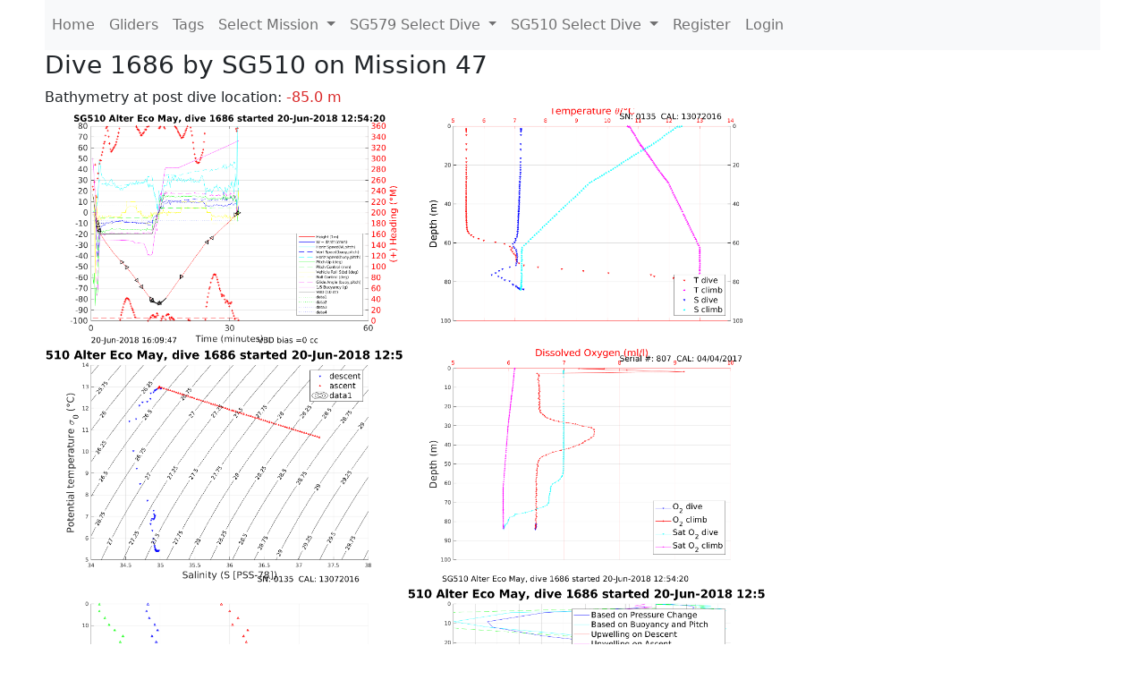

--- FILE ---
content_type: text/html; charset=utf-8
request_url: https://ueaglider.uea.ac.uk/mission47/glider510/dive1686
body_size: 28229
content:
<!DOCTYPE html>
<html lang="en">
<!-- This is a common layout for all the other pages -->
<head>
    <meta charset="UTF-8">

    <meta http-equiv="Content-Security-Policy" content="script-src 'self' 'nonce-59570bea56d0488ca41177a2e9d9d562' *.jsdelivr.net *.bootstrapcdn.com unpkg.com; img-src *;">
    <!-- CSS and javascript for bootstrap-->
    <link href="https://cdn.jsdelivr.net/npm/bootstrap@5.0.0-beta1/dist/css/bootstrap.min.css"
          rel="stylesheet" integrity="sha384-giJF6kkoqNQ00vy+HMDP7azOuL0xtbfIcaT9wjKHr8RbDVddVHyTfAAsrekwKmP1"
          crossorigin="anonymous">
    <script src="https://cdn.jsdelivr.net/npm/@popperjs/core@2.5.4/dist/umd/popper.min.js"
            integrity="sha384-q2kxQ16AaE6UbzuKqyBE9/u/KzioAlnx2maXQHiDX9d4/zp8Ok3f+M7DPm+Ib6IU"
            crossorigin="anonymous"></script>
	<script src= "https://stackpath.bootstrapcdn.com/bootstrap/5.0.0-alpha1/js/bootstrap.min.js"
            integrity="sha384-oesi62hOLfzrys4LxRF63OJCXdXDipiYWBnvTl9Y9/TRlw5xlKIEHpNyvvDShgf/"
            crossorigin="anonymous"></script>
    <!-- CSS from our static folder-->
    <link rel="stylesheet" href="/static/css/site.css"/>
    
   <link href="https://cdn.jsdelivr.net/npm/bootstrap@5.0.0-beta1/dist/css/bootstrap.min.css" rel="stylesheet" integrity="sha384-giJF6kkoqNQ00vy+HMDP7azOuL0xtbfIcaT9wjKHr8RbDVddVHyTfAAsrekwKmP1" crossorigin="anonymous">
<script src="https://cdn.jsdelivr.net/npm/@popperjs/core@2.5.4/dist/umd/popper.min.js" integrity="sha384-q2kxQ16AaE6UbzuKqyBE9/u/KzioAlnx2maXQHiDX9d4/zp8Ok3f+M7DPm+Ib6IU" crossorigin="anonymous"></script>
<script src="https://cdn.jsdelivr.net/npm/bootstrap@5.0.0-beta1/dist/js/bootstrap.min.js" integrity="sha384-pQQkAEnwaBkjpqZ8RU1fF1AKtTcHJwFl3pblpTlHXybJjHpMYo79HY3hIi4NKxyj" crossorigin="anonymous"></script>
        <link rel="stylesheet" href="/static/css/dive.css"/>
        <title>SG510 Dive 1686 Mission 47</title>

<link rel="shortcut icon" href="/static/favicon.ico">
</head>
<body>




<!-- Nav elements link to other pages -->

<nav class="navbar navbar-expand-lg navbar-light bg-light">
  <button class="navbar-toggler" type="button" data-toggle="collapse" data-target="#navbarNavDropdown" aria-controls="navbarNavDropdown" aria-expanded="false" aria-label="Toggle navigation">
    <span class="navbar-toggler-icon"></span>
  </button>
  <div class="collapse navbar-collapse" id="navbarNavDropdown">
    <ul class="navbar-nav">
      <li class="nav-item active">
        <a class="nav-link" href="/">Home </a>
      </li>
      <li class="nav-item">
        <a class="nav-link" href="/gliders">Gliders</a>
      </li>
        <li class="nav-item">
            <a class="nav-link" href="/tags">Tags</a>
        </li>
        

    <li class="nav-item dropdown">
        <a class="nav-link dropdown-toggle" href="#" id="navbarDropdownMenuLink" data-toggle="dropdown" aria-haspopup="true" aria-expanded="false">
            Select Mission
        </a>
        <div class="dropdown-menu" aria-labelledby="navbarDropdownMenuLink">
            
                <a class="dropdown-item" href="/mission68" >Mission 68 Belling 2025</a>
            
                <a class="dropdown-item" href="/mission67" >Mission 67 PICCOLO</a>
            
                <a class="dropdown-item" href="/mission66" >Mission 66 Oban 2023</a>
            
                <a class="dropdown-item" href="/mission65" >Mission 65 P2P</a>
            
                <a class="dropdown-item" href="/mission64" >Mission 64 TARSAN</a>
            
                <a class="dropdown-item" href="/mission63" >Mission 63 Mallorca trials</a>
            
                <a class="dropdown-item" href="/mission62" >Mission 62 Oban2021</a>
            
                <a class="dropdown-item" href="/mission61" >Mission 61 SSR</a>
            
                <a class="dropdown-item" href="/mission60" >Mission 60 Eurec4a</a>
            
                <a class="dropdown-item" href="/mission59" >Mission 59 Bellingshausen </a>
            
                <a class="dropdown-item" href="/mission58" >Mission 58 ROAM-MIZ</a>
            
                <a class="dropdown-item" href="/mission57" >Mission 57 North Sea pH</a>
            
                <a class="dropdown-item" href="/mission56" >Mission 56 Autonaut Trials</a>
            
                <a class="dropdown-item" href="/mission55" >Mission 55 FSC 2019</a>
            
                <a class="dropdown-item" href="/mission54" >Mission 54 ELO</a>
            
                <a class="dropdown-item" href="/mission53" >Mission 53 Caltech Backup </a>
            
                <a class="dropdown-item" href="/mission52" >Mission 52 ObanTrials2 18</a>
            
                <a class="dropdown-item" href="/mission51" >Mission 51 PS118</a>
            
                <a class="dropdown-item" href="/mission50" >Mission 50 Bellingshausen</a>
            
                <a class="dropdown-item" href="/mission49" >Mission 49 Bransfield stra</a>
            
                <a class="dropdown-item" href="/mission48" >Mission 48 Oban trials 18</a>
            
                <a class="dropdown-item" href="/mission47" >Mission 47 AlterEcoMay18</a>
            
                <a class="dropdown-item" href="/mission46" >Mission 46 AlterEcoFeb18</a>
            
                <a class="dropdown-item" href="/mission45" >Mission 45 POETS-P3</a>
            
                <a class="dropdown-item" href="/mission44" >Mission 44 MerMEED</a>
            
                <a class="dropdown-item" href="/mission43" >Mission 43 AlterEco</a>
            
                <a class="dropdown-item" href="/mission42" >Mission 42 N-REP17</a>
            
                <a class="dropdown-item" href="/mission41" >Mission 41 MASSMO 4</a>
            
                <a class="dropdown-item" href="/mission40" >Mission 40 Glider ATSC</a>
            
                <a class="dropdown-item" href="/mission39" >Mission 39 Glider ATSC</a>
            
                <a class="dropdown-item" href="/mission38" >Mission 38 Glider ATSC</a>
            
                <a class="dropdown-item" href="/mission37" >Mission 37 Glider ATSC</a>
            
                <a class="dropdown-item" href="/mission36" >Mission 36 Glider ATSC</a>
            
                <a class="dropdown-item" href="/mission35" >Mission 35 Glider ATSC</a>
            
                <a class="dropdown-item" href="/mission34" >Mission 34 Glider ATSC</a>
            
                <a class="dropdown-item" href="/mission33" >Mission 33 Glider ATSC</a>
            
                <a class="dropdown-item" href="/mission32" >Mission 32 Glider ATSC</a>
            
                <a class="dropdown-item" href="/mission31" >Mission 31 BoBBLE</a>
            
                <a class="dropdown-item" href="/mission30" >Mission 30 Boussole</a>
            
                <a class="dropdown-item" href="/mission29" >Mission 29 Oman 3</a>
            
                <a class="dropdown-item" href="/mission28" >Mission 28 Whittard Canyon</a>
            
                <a class="dropdown-item" href="/mission27" >Mission 27 Oban Microstruc</a>
            
                <a class="dropdown-item" href="/mission26" >Mission 26 Oman 2</a>
            
                <a class="dropdown-item" href="/mission25" >Mission 25 Oman</a>
            
                <a class="dropdown-item" href="/mission24" >Mission 24 CalTech Weddell</a>
            
                <a class="dropdown-item" href="/mission23" >Mission 23 FSC</a>
            
                <a class="dropdown-item" href="/mission22" >Mission 22 Irish Acoustics</a>
            
                <a class="dropdown-item" href="/mission21" >Mission 21 REP14</a>
            
                <a class="dropdown-item" href="/mission20" >Mission 20 PLOCAN trials 2</a>
            
                <a class="dropdown-item" href="/mission19" >Mission 19 Ocean2Ice</a>
            
                <a class="dropdown-item" href="/mission18" >Mission 18 PLOCAN trials 1</a>
            
                <a class="dropdown-item" href="/mission17" >Mission 17 JONSIS Line</a>
            
                <a class="dropdown-item" href="/mission16" >Mission 16 SG533 Drift</a>
            
                <a class="dropdown-item" href="/mission15" >Mission 15 Oban trials</a>
            
                <a class="dropdown-item" href="/mission14" >Mission 14 OSMOSIS</a>
            
                <a class="dropdown-item" href="/mission13" >Mission 13 OSMOSIS</a>
            
                <a class="dropdown-item" href="/mission12" >Mission 12 VIMS Ross Sea</a>
            
                <a class="dropdown-item" href="/mission11" >Mission 11 OSMOSIS</a>
            
                <a class="dropdown-item" href="/mission10" >Mission 10 OSMOSIS</a>
            
                <a class="dropdown-item" href="/mission9" >Mission 9 Gentoo</a>
            
                <a class="dropdown-item" href="/mission8" >Mission 8 Tropical DISGO</a>
            
                <a class="dropdown-item" href="/mission7" >Mission 7 North Sea Hypox</a>
            
                <a class="dropdown-item" href="/mission6" >Mission 6 North Sea Test </a>
            
                <a class="dropdown-item" href="/mission5" >Mission 5 Ross Sea</a>
            
                <a class="dropdown-item" href="/mission4" >Mission 4 Vigo</a>
            
                <a class="dropdown-item" href="/mission3" >Mission 3 Oban</a>
            
                <a class="dropdown-item" href="/mission2" >Mission 2 Test2</a>
            
                <a class="dropdown-item" href="/mission1" >Mission 1 Test</a>
            
        </div>
    </li>
    
        <li class="nav-item dropdown">

            <a class="nav-link dropdown-toggle" href="#" id="navbarDropdownMenuLink" data-toggle="dropdown" aria-haspopup="true" aria-expanded="false">
                SG579 Select Dive
            </a>
            <div class="dropdown-menu" aria-labelledby="navbarDropdownMenuLink">
                
                    <a class="dropdown-item" href=/mission47/glider579/dive1436 >Dive 1436</a>
                
                    <a class="dropdown-item" href=/mission47/glider579/dive1435 >Dive 1435</a>
                
                    <a class="dropdown-item" href=/mission47/glider579/dive1434 >Dive 1434</a>
                
                    <a class="dropdown-item" href=/mission47/glider579/dive1433 >Dive 1433</a>
                
                    <a class="dropdown-item" href=/mission47/glider579/dive1432 >Dive 1432</a>
                
                    <a class="dropdown-item" href=/mission47/glider579/dive1431 >Dive 1431</a>
                
                    <a class="dropdown-item" href=/mission47/glider579/dive1430 >Dive 1430</a>
                
                    <a class="dropdown-item" href=/mission47/glider579/dive1429 >Dive 1429</a>
                
                    <a class="dropdown-item" href=/mission47/glider579/dive1428 >Dive 1428</a>
                
                    <a class="dropdown-item" href=/mission47/glider579/dive1427 >Dive 1427</a>
                
                    <a class="dropdown-item" href=/mission47/glider579/dive1426 >Dive 1426</a>
                
                    <a class="dropdown-item" href=/mission47/glider579/dive1425 >Dive 1425</a>
                
                    <a class="dropdown-item" href=/mission47/glider579/dive1424 >Dive 1424</a>
                
                    <a class="dropdown-item" href=/mission47/glider579/dive1423 >Dive 1423</a>
                
                    <a class="dropdown-item" href=/mission47/glider579/dive1422 >Dive 1422</a>
                
                    <a class="dropdown-item" href=/mission47/glider579/dive1421 >Dive 1421</a>
                
                    <a class="dropdown-item" href=/mission47/glider579/dive1420 >Dive 1420</a>
                
                    <a class="dropdown-item" href=/mission47/glider579/dive1419 >Dive 1419</a>
                
                    <a class="dropdown-item" href=/mission47/glider579/dive1418 >Dive 1418</a>
                
                    <a class="dropdown-item" href=/mission47/glider579/dive1417 >Dive 1417</a>
                
                    <a class="dropdown-item" href=/mission47/glider579/dive1416 >Dive 1416</a>
                
                    <a class="dropdown-item" href=/mission47/glider579/dive1415 >Dive 1415</a>
                
                    <a class="dropdown-item" href=/mission47/glider579/dive1414 >Dive 1414</a>
                
                    <a class="dropdown-item" href=/mission47/glider579/dive1413 >Dive 1413</a>
                
                    <a class="dropdown-item" href=/mission47/glider579/dive1412 >Dive 1412</a>
                
                    <a class="dropdown-item" href=/mission47/glider579/dive1411 >Dive 1411</a>
                
                    <a class="dropdown-item" href=/mission47/glider579/dive1410 >Dive 1410</a>
                
                    <a class="dropdown-item" href=/mission47/glider579/dive1409 >Dive 1409</a>
                
                    <a class="dropdown-item" href=/mission47/glider579/dive1408 >Dive 1408</a>
                
                    <a class="dropdown-item" href=/mission47/glider579/dive1407 >Dive 1407</a>
                
                    <a class="dropdown-item" href=/mission47/glider579/dive1406 >Dive 1406</a>
                
                    <a class="dropdown-item" href=/mission47/glider579/dive1405 >Dive 1405</a>
                
                    <a class="dropdown-item" href=/mission47/glider579/dive1404 >Dive 1404</a>
                
                    <a class="dropdown-item" href=/mission47/glider579/dive1403 >Dive 1403</a>
                
                    <a class="dropdown-item" href=/mission47/glider579/dive1402 >Dive 1402</a>
                
                    <a class="dropdown-item" href=/mission47/glider579/dive1401 >Dive 1401</a>
                
                    <a class="dropdown-item" href=/mission47/glider579/dive1400 >Dive 1400</a>
                
                    <a class="dropdown-item" href=/mission47/glider579/dive1399 >Dive 1399</a>
                
                    <a class="dropdown-item" href=/mission47/glider579/dive1398 >Dive 1398</a>
                
                    <a class="dropdown-item" href=/mission47/glider579/dive1397 >Dive 1397</a>
                
                    <a class="dropdown-item" href=/mission47/glider579/dive1396 >Dive 1396</a>
                
                    <a class="dropdown-item" href=/mission47/glider579/dive1395 >Dive 1395</a>
                
                    <a class="dropdown-item" href=/mission47/glider579/dive1394 >Dive 1394</a>
                
                    <a class="dropdown-item" href=/mission47/glider579/dive1393 >Dive 1393</a>
                
                    <a class="dropdown-item" href=/mission47/glider579/dive1392 >Dive 1392</a>
                
                    <a class="dropdown-item" href=/mission47/glider579/dive1391 >Dive 1391</a>
                
                    <a class="dropdown-item" href=/mission47/glider579/dive1390 >Dive 1390</a>
                
                    <a class="dropdown-item" href=/mission47/glider579/dive1389 >Dive 1389</a>
                
                    <a class="dropdown-item" href=/mission47/glider579/dive1388 >Dive 1388</a>
                
                    <a class="dropdown-item" href=/mission47/glider579/dive1387 >Dive 1387</a>
                
                    <a class="dropdown-item" href=/mission47/glider579/dive1386 >Dive 1386</a>
                
                    <a class="dropdown-item" href=/mission47/glider579/dive1385 >Dive 1385</a>
                
                    <a class="dropdown-item" href=/mission47/glider579/dive1384 >Dive 1384</a>
                
                    <a class="dropdown-item" href=/mission47/glider579/dive1383 >Dive 1383</a>
                
                    <a class="dropdown-item" href=/mission47/glider579/dive1382 >Dive 1382</a>
                
                    <a class="dropdown-item" href=/mission47/glider579/dive1381 >Dive 1381</a>
                
                    <a class="dropdown-item" href=/mission47/glider579/dive1380 >Dive 1380</a>
                
                    <a class="dropdown-item" href=/mission47/glider579/dive1379 >Dive 1379</a>
                
                    <a class="dropdown-item" href=/mission47/glider579/dive1378 >Dive 1378</a>
                
                    <a class="dropdown-item" href=/mission47/glider579/dive1377 >Dive 1377</a>
                
                    <a class="dropdown-item" href=/mission47/glider579/dive1376 >Dive 1376</a>
                
                    <a class="dropdown-item" href=/mission47/glider579/dive1375 >Dive 1375</a>
                
                    <a class="dropdown-item" href=/mission47/glider579/dive1374 >Dive 1374</a>
                
                    <a class="dropdown-item" href=/mission47/glider579/dive1373 >Dive 1373</a>
                
                    <a class="dropdown-item" href=/mission47/glider579/dive1372 >Dive 1372</a>
                
                    <a class="dropdown-item" href=/mission47/glider579/dive1371 >Dive 1371</a>
                
                    <a class="dropdown-item" href=/mission47/glider579/dive1370 >Dive 1370</a>
                
                    <a class="dropdown-item" href=/mission47/glider579/dive1369 >Dive 1369</a>
                
                    <a class="dropdown-item" href=/mission47/glider579/dive1368 >Dive 1368</a>
                
                    <a class="dropdown-item" href=/mission47/glider579/dive1367 >Dive 1367</a>
                
                    <a class="dropdown-item" href=/mission47/glider579/dive1366 >Dive 1366</a>
                
                    <a class="dropdown-item" href=/mission47/glider579/dive1365 >Dive 1365</a>
                
                    <a class="dropdown-item" href=/mission47/glider579/dive1364 >Dive 1364</a>
                
                    <a class="dropdown-item" href=/mission47/glider579/dive1363 >Dive 1363</a>
                
                    <a class="dropdown-item" href=/mission47/glider579/dive1362 >Dive 1362</a>
                
                    <a class="dropdown-item" href=/mission47/glider579/dive1361 >Dive 1361</a>
                
                    <a class="dropdown-item" href=/mission47/glider579/dive1360 >Dive 1360</a>
                
                    <a class="dropdown-item" href=/mission47/glider579/dive1359 >Dive 1359</a>
                
                    <a class="dropdown-item" href=/mission47/glider579/dive1358 >Dive 1358</a>
                
                    <a class="dropdown-item" href=/mission47/glider579/dive1357 >Dive 1357</a>
                
                    <a class="dropdown-item" href=/mission47/glider579/dive1356 >Dive 1356</a>
                
                    <a class="dropdown-item" href=/mission47/glider579/dive1355 >Dive 1355</a>
                
                    <a class="dropdown-item" href=/mission47/glider579/dive1354 >Dive 1354</a>
                
                    <a class="dropdown-item" href=/mission47/glider579/dive1353 >Dive 1353</a>
                
                    <a class="dropdown-item" href=/mission47/glider579/dive1352 >Dive 1352</a>
                
                    <a class="dropdown-item" href=/mission47/glider579/dive1351 >Dive 1351</a>
                
                    <a class="dropdown-item" href=/mission47/glider579/dive1350 >Dive 1350</a>
                
                    <a class="dropdown-item" href=/mission47/glider579/dive1349 >Dive 1349</a>
                
                    <a class="dropdown-item" href=/mission47/glider579/dive1348 >Dive 1348</a>
                
                    <a class="dropdown-item" href=/mission47/glider579/dive1347 >Dive 1347</a>
                
                    <a class="dropdown-item" href=/mission47/glider579/dive1346 >Dive 1346</a>
                
                    <a class="dropdown-item" href=/mission47/glider579/dive1345 >Dive 1345</a>
                
                    <a class="dropdown-item" href=/mission47/glider579/dive1344 >Dive 1344</a>
                
                    <a class="dropdown-item" href=/mission47/glider579/dive1343 >Dive 1343</a>
                
                    <a class="dropdown-item" href=/mission47/glider579/dive1342 >Dive 1342</a>
                
                    <a class="dropdown-item" href=/mission47/glider579/dive1341 >Dive 1341</a>
                
                    <a class="dropdown-item" href=/mission47/glider579/dive1340 >Dive 1340</a>
                
                    <a class="dropdown-item" href=/mission47/glider579/dive1339 >Dive 1339</a>
                
                    <a class="dropdown-item" href=/mission47/glider579/dive1338 >Dive 1338</a>
                
                    <a class="dropdown-item" href=/mission47/glider579/dive1337 >Dive 1337</a>
                
                    <a class="dropdown-item" href=/mission47/glider579/dive1336 >Dive 1336</a>
                
                    <a class="dropdown-item" href=/mission47/glider579/dive1335 >Dive 1335</a>
                
                    <a class="dropdown-item" href=/mission47/glider579/dive1334 >Dive 1334</a>
                
                    <a class="dropdown-item" href=/mission47/glider579/dive1333 >Dive 1333</a>
                
                    <a class="dropdown-item" href=/mission47/glider579/dive1332 >Dive 1332</a>
                
                    <a class="dropdown-item" href=/mission47/glider579/dive1331 >Dive 1331</a>
                
                    <a class="dropdown-item" href=/mission47/glider579/dive1330 >Dive 1330</a>
                
                    <a class="dropdown-item" href=/mission47/glider579/dive1329 >Dive 1329</a>
                
                    <a class="dropdown-item" href=/mission47/glider579/dive1328 >Dive 1328</a>
                
                    <a class="dropdown-item" href=/mission47/glider579/dive1327 >Dive 1327</a>
                
                    <a class="dropdown-item" href=/mission47/glider579/dive1326 >Dive 1326</a>
                
                    <a class="dropdown-item" href=/mission47/glider579/dive1325 >Dive 1325</a>
                
                    <a class="dropdown-item" href=/mission47/glider579/dive1324 >Dive 1324</a>
                
                    <a class="dropdown-item" href=/mission47/glider579/dive1323 >Dive 1323</a>
                
                    <a class="dropdown-item" href=/mission47/glider579/dive1322 >Dive 1322</a>
                
                    <a class="dropdown-item" href=/mission47/glider579/dive1321 >Dive 1321</a>
                
                    <a class="dropdown-item" href=/mission47/glider579/dive1320 >Dive 1320</a>
                
                    <a class="dropdown-item" href=/mission47/glider579/dive1319 >Dive 1319</a>
                
                    <a class="dropdown-item" href=/mission47/glider579/dive1318 >Dive 1318</a>
                
                    <a class="dropdown-item" href=/mission47/glider579/dive1317 >Dive 1317</a>
                
                    <a class="dropdown-item" href=/mission47/glider579/dive1316 >Dive 1316</a>
                
                    <a class="dropdown-item" href=/mission47/glider579/dive1315 >Dive 1315</a>
                
                    <a class="dropdown-item" href=/mission47/glider579/dive1314 >Dive 1314</a>
                
                    <a class="dropdown-item" href=/mission47/glider579/dive1313 >Dive 1313</a>
                
                    <a class="dropdown-item" href=/mission47/glider579/dive1312 >Dive 1312</a>
                
                    <a class="dropdown-item" href=/mission47/glider579/dive1311 >Dive 1311</a>
                
                    <a class="dropdown-item" href=/mission47/glider579/dive1310 >Dive 1310</a>
                
                    <a class="dropdown-item" href=/mission47/glider579/dive1309 >Dive 1309</a>
                
                    <a class="dropdown-item" href=/mission47/glider579/dive1308 >Dive 1308</a>
                
                    <a class="dropdown-item" href=/mission47/glider579/dive1307 >Dive 1307</a>
                
                    <a class="dropdown-item" href=/mission47/glider579/dive1306 >Dive 1306</a>
                
                    <a class="dropdown-item" href=/mission47/glider579/dive1305 >Dive 1305</a>
                
                    <a class="dropdown-item" href=/mission47/glider579/dive1304 >Dive 1304</a>
                
                    <a class="dropdown-item" href=/mission47/glider579/dive1303 >Dive 1303</a>
                
                    <a class="dropdown-item" href=/mission47/glider579/dive1302 >Dive 1302</a>
                
                    <a class="dropdown-item" href=/mission47/glider579/dive1301 >Dive 1301</a>
                
                    <a class="dropdown-item" href=/mission47/glider579/dive1300 >Dive 1300</a>
                
                    <a class="dropdown-item" href=/mission47/glider579/dive1299 >Dive 1299</a>
                
                    <a class="dropdown-item" href=/mission47/glider579/dive1298 >Dive 1298</a>
                
                    <a class="dropdown-item" href=/mission47/glider579/dive1297 >Dive 1297</a>
                
                    <a class="dropdown-item" href=/mission47/glider579/dive1296 >Dive 1296</a>
                
                    <a class="dropdown-item" href=/mission47/glider579/dive1295 >Dive 1295</a>
                
                    <a class="dropdown-item" href=/mission47/glider579/dive1294 >Dive 1294</a>
                
                    <a class="dropdown-item" href=/mission47/glider579/dive1293 >Dive 1293</a>
                
                    <a class="dropdown-item" href=/mission47/glider579/dive1292 >Dive 1292</a>
                
                    <a class="dropdown-item" href=/mission47/glider579/dive1291 >Dive 1291</a>
                
                    <a class="dropdown-item" href=/mission47/glider579/dive1290 >Dive 1290</a>
                
                    <a class="dropdown-item" href=/mission47/glider579/dive1289 >Dive 1289</a>
                
                    <a class="dropdown-item" href=/mission47/glider579/dive1288 >Dive 1288</a>
                
                    <a class="dropdown-item" href=/mission47/glider579/dive1287 >Dive 1287</a>
                
                    <a class="dropdown-item" href=/mission47/glider579/dive1286 >Dive 1286</a>
                
                    <a class="dropdown-item" href=/mission47/glider579/dive1285 >Dive 1285</a>
                
                    <a class="dropdown-item" href=/mission47/glider579/dive1284 >Dive 1284</a>
                
                    <a class="dropdown-item" href=/mission47/glider579/dive1283 >Dive 1283</a>
                
                    <a class="dropdown-item" href=/mission47/glider579/dive1282 >Dive 1282</a>
                
                    <a class="dropdown-item" href=/mission47/glider579/dive1281 >Dive 1281</a>
                
                    <a class="dropdown-item" href=/mission47/glider579/dive1280 >Dive 1280</a>
                
                    <a class="dropdown-item" href=/mission47/glider579/dive1279 >Dive 1279</a>
                
                    <a class="dropdown-item" href=/mission47/glider579/dive1278 >Dive 1278</a>
                
                    <a class="dropdown-item" href=/mission47/glider579/dive1277 >Dive 1277</a>
                
                    <a class="dropdown-item" href=/mission47/glider579/dive1276 >Dive 1276</a>
                
                    <a class="dropdown-item" href=/mission47/glider579/dive1275 >Dive 1275</a>
                
                    <a class="dropdown-item" href=/mission47/glider579/dive1274 >Dive 1274</a>
                
                    <a class="dropdown-item" href=/mission47/glider579/dive1273 >Dive 1273</a>
                
                    <a class="dropdown-item" href=/mission47/glider579/dive1272 >Dive 1272</a>
                
                    <a class="dropdown-item" href=/mission47/glider579/dive1271 >Dive 1271</a>
                
                    <a class="dropdown-item" href=/mission47/glider579/dive1270 >Dive 1270</a>
                
                    <a class="dropdown-item" href=/mission47/glider579/dive1269 >Dive 1269</a>
                
                    <a class="dropdown-item" href=/mission47/glider579/dive1268 >Dive 1268</a>
                
                    <a class="dropdown-item" href=/mission47/glider579/dive1267 >Dive 1267</a>
                
                    <a class="dropdown-item" href=/mission47/glider579/dive1266 >Dive 1266</a>
                
                    <a class="dropdown-item" href=/mission47/glider579/dive1265 >Dive 1265</a>
                
                    <a class="dropdown-item" href=/mission47/glider579/dive1264 >Dive 1264</a>
                
                    <a class="dropdown-item" href=/mission47/glider579/dive1263 >Dive 1263</a>
                
                    <a class="dropdown-item" href=/mission47/glider579/dive1262 >Dive 1262</a>
                
                    <a class="dropdown-item" href=/mission47/glider579/dive1261 >Dive 1261</a>
                
                    <a class="dropdown-item" href=/mission47/glider579/dive1260 >Dive 1260</a>
                
                    <a class="dropdown-item" href=/mission47/glider579/dive1259 >Dive 1259</a>
                
                    <a class="dropdown-item" href=/mission47/glider579/dive1258 >Dive 1258</a>
                
                    <a class="dropdown-item" href=/mission47/glider579/dive1257 >Dive 1257</a>
                
                    <a class="dropdown-item" href=/mission47/glider579/dive1256 >Dive 1256</a>
                
                    <a class="dropdown-item" href=/mission47/glider579/dive1255 >Dive 1255</a>
                
                    <a class="dropdown-item" href=/mission47/glider579/dive1254 >Dive 1254</a>
                
                    <a class="dropdown-item" href=/mission47/glider579/dive1253 >Dive 1253</a>
                
                    <a class="dropdown-item" href=/mission47/glider579/dive1252 >Dive 1252</a>
                
                    <a class="dropdown-item" href=/mission47/glider579/dive1251 >Dive 1251</a>
                
                    <a class="dropdown-item" href=/mission47/glider579/dive1250 >Dive 1250</a>
                
                    <a class="dropdown-item" href=/mission47/glider579/dive1249 >Dive 1249</a>
                
                    <a class="dropdown-item" href=/mission47/glider579/dive1248 >Dive 1248</a>
                
                    <a class="dropdown-item" href=/mission47/glider579/dive1247 >Dive 1247</a>
                
                    <a class="dropdown-item" href=/mission47/glider579/dive1246 >Dive 1246</a>
                
                    <a class="dropdown-item" href=/mission47/glider579/dive1245 >Dive 1245</a>
                
                    <a class="dropdown-item" href=/mission47/glider579/dive1244 >Dive 1244</a>
                
                    <a class="dropdown-item" href=/mission47/glider579/dive1243 >Dive 1243</a>
                
                    <a class="dropdown-item" href=/mission47/glider579/dive1242 >Dive 1242</a>
                
                    <a class="dropdown-item" href=/mission47/glider579/dive1241 >Dive 1241</a>
                
                    <a class="dropdown-item" href=/mission47/glider579/dive1240 >Dive 1240</a>
                
                    <a class="dropdown-item" href=/mission47/glider579/dive1239 >Dive 1239</a>
                
                    <a class="dropdown-item" href=/mission47/glider579/dive1238 >Dive 1238</a>
                
                    <a class="dropdown-item" href=/mission47/glider579/dive1237 >Dive 1237</a>
                
                    <a class="dropdown-item" href=/mission47/glider579/dive1236 >Dive 1236</a>
                
                    <a class="dropdown-item" href=/mission47/glider579/dive1235 >Dive 1235</a>
                
                    <a class="dropdown-item" href=/mission47/glider579/dive1234 >Dive 1234</a>
                
                    <a class="dropdown-item" href=/mission47/glider579/dive1233 >Dive 1233</a>
                
                    <a class="dropdown-item" href=/mission47/glider579/dive1232 >Dive 1232</a>
                
                    <a class="dropdown-item" href=/mission47/glider579/dive1231 >Dive 1231</a>
                
                    <a class="dropdown-item" href=/mission47/glider579/dive1230 >Dive 1230</a>
                
                    <a class="dropdown-item" href=/mission47/glider579/dive1229 >Dive 1229</a>
                
                    <a class="dropdown-item" href=/mission47/glider579/dive1228 >Dive 1228</a>
                
                    <a class="dropdown-item" href=/mission47/glider579/dive1227 >Dive 1227</a>
                
                    <a class="dropdown-item" href=/mission47/glider579/dive1226 >Dive 1226</a>
                
                    <a class="dropdown-item" href=/mission47/glider579/dive1225 >Dive 1225</a>
                
                    <a class="dropdown-item" href=/mission47/glider579/dive1224 >Dive 1224</a>
                
                    <a class="dropdown-item" href=/mission47/glider579/dive1223 >Dive 1223</a>
                
                    <a class="dropdown-item" href=/mission47/glider579/dive1222 >Dive 1222</a>
                
                    <a class="dropdown-item" href=/mission47/glider579/dive1221 >Dive 1221</a>
                
                    <a class="dropdown-item" href=/mission47/glider579/dive1220 >Dive 1220</a>
                
                    <a class="dropdown-item" href=/mission47/glider579/dive1219 >Dive 1219</a>
                
                    <a class="dropdown-item" href=/mission47/glider579/dive1218 >Dive 1218</a>
                
                    <a class="dropdown-item" href=/mission47/glider579/dive1217 >Dive 1217</a>
                
                    <a class="dropdown-item" href=/mission47/glider579/dive1216 >Dive 1216</a>
                
                    <a class="dropdown-item" href=/mission47/glider579/dive1215 >Dive 1215</a>
                
                    <a class="dropdown-item" href=/mission47/glider579/dive1214 >Dive 1214</a>
                
                    <a class="dropdown-item" href=/mission47/glider579/dive1213 >Dive 1213</a>
                
                    <a class="dropdown-item" href=/mission47/glider579/dive1212 >Dive 1212</a>
                
                    <a class="dropdown-item" href=/mission47/glider579/dive1211 >Dive 1211</a>
                
                    <a class="dropdown-item" href=/mission47/glider579/dive1210 >Dive 1210</a>
                
                    <a class="dropdown-item" href=/mission47/glider579/dive1209 >Dive 1209</a>
                
                    <a class="dropdown-item" href=/mission47/glider579/dive1208 >Dive 1208</a>
                
                    <a class="dropdown-item" href=/mission47/glider579/dive1207 >Dive 1207</a>
                
                    <a class="dropdown-item" href=/mission47/glider579/dive1206 >Dive 1206</a>
                
                    <a class="dropdown-item" href=/mission47/glider579/dive1205 >Dive 1205</a>
                
                    <a class="dropdown-item" href=/mission47/glider579/dive1204 >Dive 1204</a>
                
                    <a class="dropdown-item" href=/mission47/glider579/dive1203 >Dive 1203</a>
                
                    <a class="dropdown-item" href=/mission47/glider579/dive1202 >Dive 1202</a>
                
                    <a class="dropdown-item" href=/mission47/glider579/dive1201 >Dive 1201</a>
                
                    <a class="dropdown-item" href=/mission47/glider579/dive1200 >Dive 1200</a>
                
                    <a class="dropdown-item" href=/mission47/glider579/dive1199 >Dive 1199</a>
                
                    <a class="dropdown-item" href=/mission47/glider579/dive1198 >Dive 1198</a>
                
                    <a class="dropdown-item" href=/mission47/glider579/dive1197 >Dive 1197</a>
                
                    <a class="dropdown-item" href=/mission47/glider579/dive1196 >Dive 1196</a>
                
                    <a class="dropdown-item" href=/mission47/glider579/dive1195 >Dive 1195</a>
                
                    <a class="dropdown-item" href=/mission47/glider579/dive1194 >Dive 1194</a>
                
                    <a class="dropdown-item" href=/mission47/glider579/dive1193 >Dive 1193</a>
                
                    <a class="dropdown-item" href=/mission47/glider579/dive1192 >Dive 1192</a>
                
                    <a class="dropdown-item" href=/mission47/glider579/dive1191 >Dive 1191</a>
                
                    <a class="dropdown-item" href=/mission47/glider579/dive1190 >Dive 1190</a>
                
                    <a class="dropdown-item" href=/mission47/glider579/dive1189 >Dive 1189</a>
                
                    <a class="dropdown-item" href=/mission47/glider579/dive1188 >Dive 1188</a>
                
                    <a class="dropdown-item" href=/mission47/glider579/dive1187 >Dive 1187</a>
                
                    <a class="dropdown-item" href=/mission47/glider579/dive1186 >Dive 1186</a>
                
                    <a class="dropdown-item" href=/mission47/glider579/dive1185 >Dive 1185</a>
                
                    <a class="dropdown-item" href=/mission47/glider579/dive1184 >Dive 1184</a>
                
                    <a class="dropdown-item" href=/mission47/glider579/dive1183 >Dive 1183</a>
                
                    <a class="dropdown-item" href=/mission47/glider579/dive1182 >Dive 1182</a>
                
                    <a class="dropdown-item" href=/mission47/glider579/dive1181 >Dive 1181</a>
                
                    <a class="dropdown-item" href=/mission47/glider579/dive1180 >Dive 1180</a>
                
                    <a class="dropdown-item" href=/mission47/glider579/dive1179 >Dive 1179</a>
                
                    <a class="dropdown-item" href=/mission47/glider579/dive1178 >Dive 1178</a>
                
                    <a class="dropdown-item" href=/mission47/glider579/dive1177 >Dive 1177</a>
                
                    <a class="dropdown-item" href=/mission47/glider579/dive1176 >Dive 1176</a>
                
                    <a class="dropdown-item" href=/mission47/glider579/dive1175 >Dive 1175</a>
                
                    <a class="dropdown-item" href=/mission47/glider579/dive1174 >Dive 1174</a>
                
                    <a class="dropdown-item" href=/mission47/glider579/dive1173 >Dive 1173</a>
                
                    <a class="dropdown-item" href=/mission47/glider579/dive1172 >Dive 1172</a>
                
                    <a class="dropdown-item" href=/mission47/glider579/dive1171 >Dive 1171</a>
                
                    <a class="dropdown-item" href=/mission47/glider579/dive1170 >Dive 1170</a>
                
                    <a class="dropdown-item" href=/mission47/glider579/dive1169 >Dive 1169</a>
                
                    <a class="dropdown-item" href=/mission47/glider579/dive1168 >Dive 1168</a>
                
                    <a class="dropdown-item" href=/mission47/glider579/dive1167 >Dive 1167</a>
                
                    <a class="dropdown-item" href=/mission47/glider579/dive1166 >Dive 1166</a>
                
                    <a class="dropdown-item" href=/mission47/glider579/dive1165 >Dive 1165</a>
                
                    <a class="dropdown-item" href=/mission47/glider579/dive1164 >Dive 1164</a>
                
                    <a class="dropdown-item" href=/mission47/glider579/dive1163 >Dive 1163</a>
                
                    <a class="dropdown-item" href=/mission47/glider579/dive1162 >Dive 1162</a>
                
                    <a class="dropdown-item" href=/mission47/glider579/dive1161 >Dive 1161</a>
                
                    <a class="dropdown-item" href=/mission47/glider579/dive1160 >Dive 1160</a>
                
                    <a class="dropdown-item" href=/mission47/glider579/dive1159 >Dive 1159</a>
                
                    <a class="dropdown-item" href=/mission47/glider579/dive1158 >Dive 1158</a>
                
                    <a class="dropdown-item" href=/mission47/glider579/dive1157 >Dive 1157</a>
                
                    <a class="dropdown-item" href=/mission47/glider579/dive1156 >Dive 1156</a>
                
                    <a class="dropdown-item" href=/mission47/glider579/dive1155 >Dive 1155</a>
                
                    <a class="dropdown-item" href=/mission47/glider579/dive1154 >Dive 1154</a>
                
                    <a class="dropdown-item" href=/mission47/glider579/dive1153 >Dive 1153</a>
                
                    <a class="dropdown-item" href=/mission47/glider579/dive1152 >Dive 1152</a>
                
                    <a class="dropdown-item" href=/mission47/glider579/dive1151 >Dive 1151</a>
                
                    <a class="dropdown-item" href=/mission47/glider579/dive1150 >Dive 1150</a>
                
                    <a class="dropdown-item" href=/mission47/glider579/dive1149 >Dive 1149</a>
                
                    <a class="dropdown-item" href=/mission47/glider579/dive1148 >Dive 1148</a>
                
                    <a class="dropdown-item" href=/mission47/glider579/dive1147 >Dive 1147</a>
                
                    <a class="dropdown-item" href=/mission47/glider579/dive1146 >Dive 1146</a>
                
                    <a class="dropdown-item" href=/mission47/glider579/dive1145 >Dive 1145</a>
                
                    <a class="dropdown-item" href=/mission47/glider579/dive1144 >Dive 1144</a>
                
                    <a class="dropdown-item" href=/mission47/glider579/dive1143 >Dive 1143</a>
                
                    <a class="dropdown-item" href=/mission47/glider579/dive1142 >Dive 1142</a>
                
                    <a class="dropdown-item" href=/mission47/glider579/dive1141 >Dive 1141</a>
                
                    <a class="dropdown-item" href=/mission47/glider579/dive1140 >Dive 1140</a>
                
                    <a class="dropdown-item" href=/mission47/glider579/dive1139 >Dive 1139</a>
                
                    <a class="dropdown-item" href=/mission47/glider579/dive1138 >Dive 1138</a>
                
                    <a class="dropdown-item" href=/mission47/glider579/dive1137 >Dive 1137</a>
                
                    <a class="dropdown-item" href=/mission47/glider579/dive1136 >Dive 1136</a>
                
                    <a class="dropdown-item" href=/mission47/glider579/dive1135 >Dive 1135</a>
                
                    <a class="dropdown-item" href=/mission47/glider579/dive1134 >Dive 1134</a>
                
                    <a class="dropdown-item" href=/mission47/glider579/dive1133 >Dive 1133</a>
                
                    <a class="dropdown-item" href=/mission47/glider579/dive1132 >Dive 1132</a>
                
                    <a class="dropdown-item" href=/mission47/glider579/dive1131 >Dive 1131</a>
                
                    <a class="dropdown-item" href=/mission47/glider579/dive1130 >Dive 1130</a>
                
                    <a class="dropdown-item" href=/mission47/glider579/dive1129 >Dive 1129</a>
                
                    <a class="dropdown-item" href=/mission47/glider579/dive1128 >Dive 1128</a>
                
                    <a class="dropdown-item" href=/mission47/glider579/dive1127 >Dive 1127</a>
                
                    <a class="dropdown-item" href=/mission47/glider579/dive1126 >Dive 1126</a>
                
                    <a class="dropdown-item" href=/mission47/glider579/dive1125 >Dive 1125</a>
                
                    <a class="dropdown-item" href=/mission47/glider579/dive1124 >Dive 1124</a>
                
                    <a class="dropdown-item" href=/mission47/glider579/dive1123 >Dive 1123</a>
                
                    <a class="dropdown-item" href=/mission47/glider579/dive1122 >Dive 1122</a>
                
                    <a class="dropdown-item" href=/mission47/glider579/dive1121 >Dive 1121</a>
                
                    <a class="dropdown-item" href=/mission47/glider579/dive1120 >Dive 1120</a>
                
                    <a class="dropdown-item" href=/mission47/glider579/dive1119 >Dive 1119</a>
                
                    <a class="dropdown-item" href=/mission47/glider579/dive1118 >Dive 1118</a>
                
                    <a class="dropdown-item" href=/mission47/glider579/dive1117 >Dive 1117</a>
                
                    <a class="dropdown-item" href=/mission47/glider579/dive1116 >Dive 1116</a>
                
                    <a class="dropdown-item" href=/mission47/glider579/dive1115 >Dive 1115</a>
                
                    <a class="dropdown-item" href=/mission47/glider579/dive1114 >Dive 1114</a>
                
                    <a class="dropdown-item" href=/mission47/glider579/dive1113 >Dive 1113</a>
                
                    <a class="dropdown-item" href=/mission47/glider579/dive1112 >Dive 1112</a>
                
                    <a class="dropdown-item" href=/mission47/glider579/dive1111 >Dive 1111</a>
                
                    <a class="dropdown-item" href=/mission47/glider579/dive1110 >Dive 1110</a>
                
                    <a class="dropdown-item" href=/mission47/glider579/dive1109 >Dive 1109</a>
                
                    <a class="dropdown-item" href=/mission47/glider579/dive1108 >Dive 1108</a>
                
                    <a class="dropdown-item" href=/mission47/glider579/dive1107 >Dive 1107</a>
                
                    <a class="dropdown-item" href=/mission47/glider579/dive1106 >Dive 1106</a>
                
                    <a class="dropdown-item" href=/mission47/glider579/dive1105 >Dive 1105</a>
                
                    <a class="dropdown-item" href=/mission47/glider579/dive1104 >Dive 1104</a>
                
                    <a class="dropdown-item" href=/mission47/glider579/dive1103 >Dive 1103</a>
                
                    <a class="dropdown-item" href=/mission47/glider579/dive1102 >Dive 1102</a>
                
                    <a class="dropdown-item" href=/mission47/glider579/dive1101 >Dive 1101</a>
                
                    <a class="dropdown-item" href=/mission47/glider579/dive1100 >Dive 1100</a>
                
                    <a class="dropdown-item" href=/mission47/glider579/dive1099 >Dive 1099</a>
                
                    <a class="dropdown-item" href=/mission47/glider579/dive1098 >Dive 1098</a>
                
                    <a class="dropdown-item" href=/mission47/glider579/dive1097 >Dive 1097</a>
                
                    <a class="dropdown-item" href=/mission47/glider579/dive1096 >Dive 1096</a>
                
                    <a class="dropdown-item" href=/mission47/glider579/dive1095 >Dive 1095</a>
                
                    <a class="dropdown-item" href=/mission47/glider579/dive1094 >Dive 1094</a>
                
                    <a class="dropdown-item" href=/mission47/glider579/dive1093 >Dive 1093</a>
                
                    <a class="dropdown-item" href=/mission47/glider579/dive1092 >Dive 1092</a>
                
                    <a class="dropdown-item" href=/mission47/glider579/dive1091 >Dive 1091</a>
                
                    <a class="dropdown-item" href=/mission47/glider579/dive1090 >Dive 1090</a>
                
                    <a class="dropdown-item" href=/mission47/glider579/dive1089 >Dive 1089</a>
                
                    <a class="dropdown-item" href=/mission47/glider579/dive1088 >Dive 1088</a>
                
                    <a class="dropdown-item" href=/mission47/glider579/dive1087 >Dive 1087</a>
                
                    <a class="dropdown-item" href=/mission47/glider579/dive1086 >Dive 1086</a>
                
                    <a class="dropdown-item" href=/mission47/glider579/dive1085 >Dive 1085</a>
                
                    <a class="dropdown-item" href=/mission47/glider579/dive1084 >Dive 1084</a>
                
                    <a class="dropdown-item" href=/mission47/glider579/dive1083 >Dive 1083</a>
                
                    <a class="dropdown-item" href=/mission47/glider579/dive1082 >Dive 1082</a>
                
                    <a class="dropdown-item" href=/mission47/glider579/dive1081 >Dive 1081</a>
                
                    <a class="dropdown-item" href=/mission47/glider579/dive1080 >Dive 1080</a>
                
                    <a class="dropdown-item" href=/mission47/glider579/dive1079 >Dive 1079</a>
                
                    <a class="dropdown-item" href=/mission47/glider579/dive1078 >Dive 1078</a>
                
                    <a class="dropdown-item" href=/mission47/glider579/dive1077 >Dive 1077</a>
                
                    <a class="dropdown-item" href=/mission47/glider579/dive1076 >Dive 1076</a>
                
                    <a class="dropdown-item" href=/mission47/glider579/dive1075 >Dive 1075</a>
                
                    <a class="dropdown-item" href=/mission47/glider579/dive1074 >Dive 1074</a>
                
                    <a class="dropdown-item" href=/mission47/glider579/dive1073 >Dive 1073</a>
                
                    <a class="dropdown-item" href=/mission47/glider579/dive1072 >Dive 1072</a>
                
                    <a class="dropdown-item" href=/mission47/glider579/dive1071 >Dive 1071</a>
                
                    <a class="dropdown-item" href=/mission47/glider579/dive1070 >Dive 1070</a>
                
                    <a class="dropdown-item" href=/mission47/glider579/dive1069 >Dive 1069</a>
                
                    <a class="dropdown-item" href=/mission47/glider579/dive1068 >Dive 1068</a>
                
                    <a class="dropdown-item" href=/mission47/glider579/dive1067 >Dive 1067</a>
                
                    <a class="dropdown-item" href=/mission47/glider579/dive1066 >Dive 1066</a>
                
                    <a class="dropdown-item" href=/mission47/glider579/dive1065 >Dive 1065</a>
                
                    <a class="dropdown-item" href=/mission47/glider579/dive1064 >Dive 1064</a>
                
                    <a class="dropdown-item" href=/mission47/glider579/dive1063 >Dive 1063</a>
                
                    <a class="dropdown-item" href=/mission47/glider579/dive1062 >Dive 1062</a>
                
                    <a class="dropdown-item" href=/mission47/glider579/dive1061 >Dive 1061</a>
                
                    <a class="dropdown-item" href=/mission47/glider579/dive1060 >Dive 1060</a>
                
                    <a class="dropdown-item" href=/mission47/glider579/dive1059 >Dive 1059</a>
                
                    <a class="dropdown-item" href=/mission47/glider579/dive1058 >Dive 1058</a>
                
                    <a class="dropdown-item" href=/mission47/glider579/dive1057 >Dive 1057</a>
                
                    <a class="dropdown-item" href=/mission47/glider579/dive1056 >Dive 1056</a>
                
                    <a class="dropdown-item" href=/mission47/glider579/dive1055 >Dive 1055</a>
                
                    <a class="dropdown-item" href=/mission47/glider579/dive1054 >Dive 1054</a>
                
                    <a class="dropdown-item" href=/mission47/glider579/dive1053 >Dive 1053</a>
                
                    <a class="dropdown-item" href=/mission47/glider579/dive1052 >Dive 1052</a>
                
                    <a class="dropdown-item" href=/mission47/glider579/dive1051 >Dive 1051</a>
                
                    <a class="dropdown-item" href=/mission47/glider579/dive1050 >Dive 1050</a>
                
                    <a class="dropdown-item" href=/mission47/glider579/dive1049 >Dive 1049</a>
                
                    <a class="dropdown-item" href=/mission47/glider579/dive1048 >Dive 1048</a>
                
                    <a class="dropdown-item" href=/mission47/glider579/dive1047 >Dive 1047</a>
                
                    <a class="dropdown-item" href=/mission47/glider579/dive1046 >Dive 1046</a>
                
                    <a class="dropdown-item" href=/mission47/glider579/dive1045 >Dive 1045</a>
                
                    <a class="dropdown-item" href=/mission47/glider579/dive1044 >Dive 1044</a>
                
                    <a class="dropdown-item" href=/mission47/glider579/dive1043 >Dive 1043</a>
                
                    <a class="dropdown-item" href=/mission47/glider579/dive1042 >Dive 1042</a>
                
                    <a class="dropdown-item" href=/mission47/glider579/dive1041 >Dive 1041</a>
                
                    <a class="dropdown-item" href=/mission47/glider579/dive1040 >Dive 1040</a>
                
                    <a class="dropdown-item" href=/mission47/glider579/dive1039 >Dive 1039</a>
                
                    <a class="dropdown-item" href=/mission47/glider579/dive1038 >Dive 1038</a>
                
                    <a class="dropdown-item" href=/mission47/glider579/dive1037 >Dive 1037</a>
                
                    <a class="dropdown-item" href=/mission47/glider579/dive1036 >Dive 1036</a>
                
                    <a class="dropdown-item" href=/mission47/glider579/dive1035 >Dive 1035</a>
                
                    <a class="dropdown-item" href=/mission47/glider579/dive1034 >Dive 1034</a>
                
                    <a class="dropdown-item" href=/mission47/glider579/dive1033 >Dive 1033</a>
                
                    <a class="dropdown-item" href=/mission47/glider579/dive1032 >Dive 1032</a>
                
                    <a class="dropdown-item" href=/mission47/glider579/dive1031 >Dive 1031</a>
                
                    <a class="dropdown-item" href=/mission47/glider579/dive1030 >Dive 1030</a>
                
                    <a class="dropdown-item" href=/mission47/glider579/dive1029 >Dive 1029</a>
                
                    <a class="dropdown-item" href=/mission47/glider579/dive1028 >Dive 1028</a>
                
                    <a class="dropdown-item" href=/mission47/glider579/dive1027 >Dive 1027</a>
                
                    <a class="dropdown-item" href=/mission47/glider579/dive1026 >Dive 1026</a>
                
                    <a class="dropdown-item" href=/mission47/glider579/dive1025 >Dive 1025</a>
                
                    <a class="dropdown-item" href=/mission47/glider579/dive1024 >Dive 1024</a>
                
                    <a class="dropdown-item" href=/mission47/glider579/dive1023 >Dive 1023</a>
                
                    <a class="dropdown-item" href=/mission47/glider579/dive1022 >Dive 1022</a>
                
                    <a class="dropdown-item" href=/mission47/glider579/dive1021 >Dive 1021</a>
                
                    <a class="dropdown-item" href=/mission47/glider579/dive1020 >Dive 1020</a>
                
                    <a class="dropdown-item" href=/mission47/glider579/dive1019 >Dive 1019</a>
                
                    <a class="dropdown-item" href=/mission47/glider579/dive1018 >Dive 1018</a>
                
                    <a class="dropdown-item" href=/mission47/glider579/dive1017 >Dive 1017</a>
                
                    <a class="dropdown-item" href=/mission47/glider579/dive1016 >Dive 1016</a>
                
                    <a class="dropdown-item" href=/mission47/glider579/dive1015 >Dive 1015</a>
                
                    <a class="dropdown-item" href=/mission47/glider579/dive1014 >Dive 1014</a>
                
                    <a class="dropdown-item" href=/mission47/glider579/dive1013 >Dive 1013</a>
                
                    <a class="dropdown-item" href=/mission47/glider579/dive1012 >Dive 1012</a>
                
                    <a class="dropdown-item" href=/mission47/glider579/dive1011 >Dive 1011</a>
                
                    <a class="dropdown-item" href=/mission47/glider579/dive1010 >Dive 1010</a>
                
                    <a class="dropdown-item" href=/mission47/glider579/dive1009 >Dive 1009</a>
                
                    <a class="dropdown-item" href=/mission47/glider579/dive1008 >Dive 1008</a>
                
                    <a class="dropdown-item" href=/mission47/glider579/dive1007 >Dive 1007</a>
                
                    <a class="dropdown-item" href=/mission47/glider579/dive1006 >Dive 1006</a>
                
                    <a class="dropdown-item" href=/mission47/glider579/dive1005 >Dive 1005</a>
                
                    <a class="dropdown-item" href=/mission47/glider579/dive1004 >Dive 1004</a>
                
                    <a class="dropdown-item" href=/mission47/glider579/dive1003 >Dive 1003</a>
                
                    <a class="dropdown-item" href=/mission47/glider579/dive1002 >Dive 1002</a>
                
                    <a class="dropdown-item" href=/mission47/glider579/dive1001 >Dive 1001</a>
                
                    <a class="dropdown-item" href=/mission47/glider579/dive1000 >Dive 1000</a>
                
                    <a class="dropdown-item" href=/mission47/glider579/dive0999 >Dive 999</a>
                
                    <a class="dropdown-item" href=/mission47/glider579/dive0998 >Dive 998</a>
                
                    <a class="dropdown-item" href=/mission47/glider579/dive0997 >Dive 997</a>
                
                    <a class="dropdown-item" href=/mission47/glider579/dive0996 >Dive 996</a>
                
                    <a class="dropdown-item" href=/mission47/glider579/dive0995 >Dive 995</a>
                
                    <a class="dropdown-item" href=/mission47/glider579/dive0994 >Dive 994</a>
                
                    <a class="dropdown-item" href=/mission47/glider579/dive0993 >Dive 993</a>
                
                    <a class="dropdown-item" href=/mission47/glider579/dive0992 >Dive 992</a>
                
                    <a class="dropdown-item" href=/mission47/glider579/dive0991 >Dive 991</a>
                
                    <a class="dropdown-item" href=/mission47/glider579/dive0990 >Dive 990</a>
                
                    <a class="dropdown-item" href=/mission47/glider579/dive0989 >Dive 989</a>
                
                    <a class="dropdown-item" href=/mission47/glider579/dive0988 >Dive 988</a>
                
                    <a class="dropdown-item" href=/mission47/glider579/dive0987 >Dive 987</a>
                
                    <a class="dropdown-item" href=/mission47/glider579/dive0986 >Dive 986</a>
                
                    <a class="dropdown-item" href=/mission47/glider579/dive0985 >Dive 985</a>
                
                    <a class="dropdown-item" href=/mission47/glider579/dive0984 >Dive 984</a>
                
                    <a class="dropdown-item" href=/mission47/glider579/dive0983 >Dive 983</a>
                
                    <a class="dropdown-item" href=/mission47/glider579/dive0982 >Dive 982</a>
                
                    <a class="dropdown-item" href=/mission47/glider579/dive0981 >Dive 981</a>
                
                    <a class="dropdown-item" href=/mission47/glider579/dive0980 >Dive 980</a>
                
                    <a class="dropdown-item" href=/mission47/glider579/dive0979 >Dive 979</a>
                
                    <a class="dropdown-item" href=/mission47/glider579/dive0978 >Dive 978</a>
                
                    <a class="dropdown-item" href=/mission47/glider579/dive0977 >Dive 977</a>
                
                    <a class="dropdown-item" href=/mission47/glider579/dive0976 >Dive 976</a>
                
                    <a class="dropdown-item" href=/mission47/glider579/dive0975 >Dive 975</a>
                
                    <a class="dropdown-item" href=/mission47/glider579/dive0974 >Dive 974</a>
                
                    <a class="dropdown-item" href=/mission47/glider579/dive0973 >Dive 973</a>
                
                    <a class="dropdown-item" href=/mission47/glider579/dive0972 >Dive 972</a>
                
                    <a class="dropdown-item" href=/mission47/glider579/dive0971 >Dive 971</a>
                
                    <a class="dropdown-item" href=/mission47/glider579/dive0970 >Dive 970</a>
                
                    <a class="dropdown-item" href=/mission47/glider579/dive0969 >Dive 969</a>
                
                    <a class="dropdown-item" href=/mission47/glider579/dive0968 >Dive 968</a>
                
                    <a class="dropdown-item" href=/mission47/glider579/dive0967 >Dive 967</a>
                
                    <a class="dropdown-item" href=/mission47/glider579/dive0966 >Dive 966</a>
                
                    <a class="dropdown-item" href=/mission47/glider579/dive0965 >Dive 965</a>
                
                    <a class="dropdown-item" href=/mission47/glider579/dive0964 >Dive 964</a>
                
                    <a class="dropdown-item" href=/mission47/glider579/dive0963 >Dive 963</a>
                
                    <a class="dropdown-item" href=/mission47/glider579/dive0962 >Dive 962</a>
                
                    <a class="dropdown-item" href=/mission47/glider579/dive0961 >Dive 961</a>
                
                    <a class="dropdown-item" href=/mission47/glider579/dive0960 >Dive 960</a>
                
                    <a class="dropdown-item" href=/mission47/glider579/dive0959 >Dive 959</a>
                
                    <a class="dropdown-item" href=/mission47/glider579/dive0958 >Dive 958</a>
                
                    <a class="dropdown-item" href=/mission47/glider579/dive0957 >Dive 957</a>
                
                    <a class="dropdown-item" href=/mission47/glider579/dive0956 >Dive 956</a>
                
                    <a class="dropdown-item" href=/mission47/glider579/dive0955 >Dive 955</a>
                
                    <a class="dropdown-item" href=/mission47/glider579/dive0954 >Dive 954</a>
                
                    <a class="dropdown-item" href=/mission47/glider579/dive0953 >Dive 953</a>
                
                    <a class="dropdown-item" href=/mission47/glider579/dive0952 >Dive 952</a>
                
                    <a class="dropdown-item" href=/mission47/glider579/dive0951 >Dive 951</a>
                
                    <a class="dropdown-item" href=/mission47/glider579/dive0950 >Dive 950</a>
                
                    <a class="dropdown-item" href=/mission47/glider579/dive0949 >Dive 949</a>
                
                    <a class="dropdown-item" href=/mission47/glider579/dive0948 >Dive 948</a>
                
                    <a class="dropdown-item" href=/mission47/glider579/dive0947 >Dive 947</a>
                
                    <a class="dropdown-item" href=/mission47/glider579/dive0946 >Dive 946</a>
                
                    <a class="dropdown-item" href=/mission47/glider579/dive0945 >Dive 945</a>
                
                    <a class="dropdown-item" href=/mission47/glider579/dive0944 >Dive 944</a>
                
                    <a class="dropdown-item" href=/mission47/glider579/dive0943 >Dive 943</a>
                
                    <a class="dropdown-item" href=/mission47/glider579/dive0942 >Dive 942</a>
                
                    <a class="dropdown-item" href=/mission47/glider579/dive0941 >Dive 941</a>
                
                    <a class="dropdown-item" href=/mission47/glider579/dive0940 >Dive 940</a>
                
                    <a class="dropdown-item" href=/mission47/glider579/dive0939 >Dive 939</a>
                
                    <a class="dropdown-item" href=/mission47/glider579/dive0938 >Dive 938</a>
                
                    <a class="dropdown-item" href=/mission47/glider579/dive0937 >Dive 937</a>
                
                    <a class="dropdown-item" href=/mission47/glider579/dive0936 >Dive 936</a>
                
                    <a class="dropdown-item" href=/mission47/glider579/dive0935 >Dive 935</a>
                
                    <a class="dropdown-item" href=/mission47/glider579/dive0934 >Dive 934</a>
                
                    <a class="dropdown-item" href=/mission47/glider579/dive0933 >Dive 933</a>
                
                    <a class="dropdown-item" href=/mission47/glider579/dive0932 >Dive 932</a>
                
                    <a class="dropdown-item" href=/mission47/glider579/dive0931 >Dive 931</a>
                
                    <a class="dropdown-item" href=/mission47/glider579/dive0930 >Dive 930</a>
                
                    <a class="dropdown-item" href=/mission47/glider579/dive0929 >Dive 929</a>
                
                    <a class="dropdown-item" href=/mission47/glider579/dive0928 >Dive 928</a>
                
                    <a class="dropdown-item" href=/mission47/glider579/dive0927 >Dive 927</a>
                
                    <a class="dropdown-item" href=/mission47/glider579/dive0926 >Dive 926</a>
                
                    <a class="dropdown-item" href=/mission47/glider579/dive0925 >Dive 925</a>
                
                    <a class="dropdown-item" href=/mission47/glider579/dive0924 >Dive 924</a>
                
                    <a class="dropdown-item" href=/mission47/glider579/dive0923 >Dive 923</a>
                
                    <a class="dropdown-item" href=/mission47/glider579/dive0922 >Dive 922</a>
                
                    <a class="dropdown-item" href=/mission47/glider579/dive0921 >Dive 921</a>
                
                    <a class="dropdown-item" href=/mission47/glider579/dive0920 >Dive 920</a>
                
                    <a class="dropdown-item" href=/mission47/glider579/dive0919 >Dive 919</a>
                
                    <a class="dropdown-item" href=/mission47/glider579/dive0918 >Dive 918</a>
                
                    <a class="dropdown-item" href=/mission47/glider579/dive0917 >Dive 917</a>
                
                    <a class="dropdown-item" href=/mission47/glider579/dive0916 >Dive 916</a>
                
                    <a class="dropdown-item" href=/mission47/glider579/dive0915 >Dive 915</a>
                
                    <a class="dropdown-item" href=/mission47/glider579/dive0914 >Dive 914</a>
                
                    <a class="dropdown-item" href=/mission47/glider579/dive0913 >Dive 913</a>
                
                    <a class="dropdown-item" href=/mission47/glider579/dive0912 >Dive 912</a>
                
                    <a class="dropdown-item" href=/mission47/glider579/dive0911 >Dive 911</a>
                
                    <a class="dropdown-item" href=/mission47/glider579/dive0910 >Dive 910</a>
                
                    <a class="dropdown-item" href=/mission47/glider579/dive0909 >Dive 909</a>
                
                    <a class="dropdown-item" href=/mission47/glider579/dive0908 >Dive 908</a>
                
                    <a class="dropdown-item" href=/mission47/glider579/dive0907 >Dive 907</a>
                
                    <a class="dropdown-item" href=/mission47/glider579/dive0906 >Dive 906</a>
                
                    <a class="dropdown-item" href=/mission47/glider579/dive0905 >Dive 905</a>
                
                    <a class="dropdown-item" href=/mission47/glider579/dive0904 >Dive 904</a>
                
                    <a class="dropdown-item" href=/mission47/glider579/dive0903 >Dive 903</a>
                
                    <a class="dropdown-item" href=/mission47/glider579/dive0902 >Dive 902</a>
                
                    <a class="dropdown-item" href=/mission47/glider579/dive0901 >Dive 901</a>
                
                    <a class="dropdown-item" href=/mission47/glider579/dive0900 >Dive 900</a>
                
                    <a class="dropdown-item" href=/mission47/glider579/dive0899 >Dive 899</a>
                
                    <a class="dropdown-item" href=/mission47/glider579/dive0898 >Dive 898</a>
                
                    <a class="dropdown-item" href=/mission47/glider579/dive0897 >Dive 897</a>
                
                    <a class="dropdown-item" href=/mission47/glider579/dive0896 >Dive 896</a>
                
                    <a class="dropdown-item" href=/mission47/glider579/dive0895 >Dive 895</a>
                
                    <a class="dropdown-item" href=/mission47/glider579/dive0894 >Dive 894</a>
                
                    <a class="dropdown-item" href=/mission47/glider579/dive0893 >Dive 893</a>
                
                    <a class="dropdown-item" href=/mission47/glider579/dive0892 >Dive 892</a>
                
                    <a class="dropdown-item" href=/mission47/glider579/dive0891 >Dive 891</a>
                
                    <a class="dropdown-item" href=/mission47/glider579/dive0890 >Dive 890</a>
                
                    <a class="dropdown-item" href=/mission47/glider579/dive0889 >Dive 889</a>
                
                    <a class="dropdown-item" href=/mission47/glider579/dive0888 >Dive 888</a>
                
                    <a class="dropdown-item" href=/mission47/glider579/dive0887 >Dive 887</a>
                
                    <a class="dropdown-item" href=/mission47/glider579/dive0886 >Dive 886</a>
                
                    <a class="dropdown-item" href=/mission47/glider579/dive0885 >Dive 885</a>
                
                    <a class="dropdown-item" href=/mission47/glider579/dive0884 >Dive 884</a>
                
                    <a class="dropdown-item" href=/mission47/glider579/dive0883 >Dive 883</a>
                
                    <a class="dropdown-item" href=/mission47/glider579/dive0882 >Dive 882</a>
                
                    <a class="dropdown-item" href=/mission47/glider579/dive0881 >Dive 881</a>
                
                    <a class="dropdown-item" href=/mission47/glider579/dive0880 >Dive 880</a>
                
                    <a class="dropdown-item" href=/mission47/glider579/dive0879 >Dive 879</a>
                
                    <a class="dropdown-item" href=/mission47/glider579/dive0878 >Dive 878</a>
                
                    <a class="dropdown-item" href=/mission47/glider579/dive0877 >Dive 877</a>
                
                    <a class="dropdown-item" href=/mission47/glider579/dive0876 >Dive 876</a>
                
                    <a class="dropdown-item" href=/mission47/glider579/dive0875 >Dive 875</a>
                
                    <a class="dropdown-item" href=/mission47/glider579/dive0874 >Dive 874</a>
                
                    <a class="dropdown-item" href=/mission47/glider579/dive0873 >Dive 873</a>
                
                    <a class="dropdown-item" href=/mission47/glider579/dive0872 >Dive 872</a>
                
                    <a class="dropdown-item" href=/mission47/glider579/dive0871 >Dive 871</a>
                
                    <a class="dropdown-item" href=/mission47/glider579/dive0870 >Dive 870</a>
                
                    <a class="dropdown-item" href=/mission47/glider579/dive0869 >Dive 869</a>
                
                    <a class="dropdown-item" href=/mission47/glider579/dive0868 >Dive 868</a>
                
                    <a class="dropdown-item" href=/mission47/glider579/dive0867 >Dive 867</a>
                
                    <a class="dropdown-item" href=/mission47/glider579/dive0866 >Dive 866</a>
                
                    <a class="dropdown-item" href=/mission47/glider579/dive0865 >Dive 865</a>
                
                    <a class="dropdown-item" href=/mission47/glider579/dive0864 >Dive 864</a>
                
                    <a class="dropdown-item" href=/mission47/glider579/dive0863 >Dive 863</a>
                
                    <a class="dropdown-item" href=/mission47/glider579/dive0862 >Dive 862</a>
                
                    <a class="dropdown-item" href=/mission47/glider579/dive0861 >Dive 861</a>
                
                    <a class="dropdown-item" href=/mission47/glider579/dive0860 >Dive 860</a>
                
                    <a class="dropdown-item" href=/mission47/glider579/dive0859 >Dive 859</a>
                
                    <a class="dropdown-item" href=/mission47/glider579/dive0858 >Dive 858</a>
                
                    <a class="dropdown-item" href=/mission47/glider579/dive0857 >Dive 857</a>
                
                    <a class="dropdown-item" href=/mission47/glider579/dive0856 >Dive 856</a>
                
                    <a class="dropdown-item" href=/mission47/glider579/dive0855 >Dive 855</a>
                
                    <a class="dropdown-item" href=/mission47/glider579/dive0854 >Dive 854</a>
                
                    <a class="dropdown-item" href=/mission47/glider579/dive0853 >Dive 853</a>
                
                    <a class="dropdown-item" href=/mission47/glider579/dive0852 >Dive 852</a>
                
                    <a class="dropdown-item" href=/mission47/glider579/dive0851 >Dive 851</a>
                
                    <a class="dropdown-item" href=/mission47/glider579/dive0850 >Dive 850</a>
                
                    <a class="dropdown-item" href=/mission47/glider579/dive0849 >Dive 849</a>
                
                    <a class="dropdown-item" href=/mission47/glider579/dive0848 >Dive 848</a>
                
                    <a class="dropdown-item" href=/mission47/glider579/dive0847 >Dive 847</a>
                
                    <a class="dropdown-item" href=/mission47/glider579/dive0846 >Dive 846</a>
                
                    <a class="dropdown-item" href=/mission47/glider579/dive0845 >Dive 845</a>
                
                    <a class="dropdown-item" href=/mission47/glider579/dive0844 >Dive 844</a>
                
                    <a class="dropdown-item" href=/mission47/glider579/dive0843 >Dive 843</a>
                
                    <a class="dropdown-item" href=/mission47/glider579/dive0842 >Dive 842</a>
                
                    <a class="dropdown-item" href=/mission47/glider579/dive0841 >Dive 841</a>
                
                    <a class="dropdown-item" href=/mission47/glider579/dive0840 >Dive 840</a>
                
                    <a class="dropdown-item" href=/mission47/glider579/dive0839 >Dive 839</a>
                
                    <a class="dropdown-item" href=/mission47/glider579/dive0838 >Dive 838</a>
                
                    <a class="dropdown-item" href=/mission47/glider579/dive0837 >Dive 837</a>
                
                    <a class="dropdown-item" href=/mission47/glider579/dive0836 >Dive 836</a>
                
                    <a class="dropdown-item" href=/mission47/glider579/dive0835 >Dive 835</a>
                
                    <a class="dropdown-item" href=/mission47/glider579/dive0834 >Dive 834</a>
                
                    <a class="dropdown-item" href=/mission47/glider579/dive0833 >Dive 833</a>
                
                    <a class="dropdown-item" href=/mission47/glider579/dive0832 >Dive 832</a>
                
                    <a class="dropdown-item" href=/mission47/glider579/dive0831 >Dive 831</a>
                
                    <a class="dropdown-item" href=/mission47/glider579/dive0830 >Dive 830</a>
                
                    <a class="dropdown-item" href=/mission47/glider579/dive0829 >Dive 829</a>
                
                    <a class="dropdown-item" href=/mission47/glider579/dive0828 >Dive 828</a>
                
                    <a class="dropdown-item" href=/mission47/glider579/dive0827 >Dive 827</a>
                
                    <a class="dropdown-item" href=/mission47/glider579/dive0826 >Dive 826</a>
                
                    <a class="dropdown-item" href=/mission47/glider579/dive0825 >Dive 825</a>
                
                    <a class="dropdown-item" href=/mission47/glider579/dive0824 >Dive 824</a>
                
                    <a class="dropdown-item" href=/mission47/glider579/dive0823 >Dive 823</a>
                
                    <a class="dropdown-item" href=/mission47/glider579/dive0822 >Dive 822</a>
                
                    <a class="dropdown-item" href=/mission47/glider579/dive0821 >Dive 821</a>
                
                    <a class="dropdown-item" href=/mission47/glider579/dive0820 >Dive 820</a>
                
                    <a class="dropdown-item" href=/mission47/glider579/dive0819 >Dive 819</a>
                
                    <a class="dropdown-item" href=/mission47/glider579/dive0818 >Dive 818</a>
                
                    <a class="dropdown-item" href=/mission47/glider579/dive0817 >Dive 817</a>
                
                    <a class="dropdown-item" href=/mission47/glider579/dive0816 >Dive 816</a>
                
                    <a class="dropdown-item" href=/mission47/glider579/dive0815 >Dive 815</a>
                
                    <a class="dropdown-item" href=/mission47/glider579/dive0814 >Dive 814</a>
                
                    <a class="dropdown-item" href=/mission47/glider579/dive0813 >Dive 813</a>
                
                    <a class="dropdown-item" href=/mission47/glider579/dive0812 >Dive 812</a>
                
                    <a class="dropdown-item" href=/mission47/glider579/dive0811 >Dive 811</a>
                
                    <a class="dropdown-item" href=/mission47/glider579/dive0810 >Dive 810</a>
                
                    <a class="dropdown-item" href=/mission47/glider579/dive0809 >Dive 809</a>
                
                    <a class="dropdown-item" href=/mission47/glider579/dive0808 >Dive 808</a>
                
                    <a class="dropdown-item" href=/mission47/glider579/dive0807 >Dive 807</a>
                
                    <a class="dropdown-item" href=/mission47/glider579/dive0806 >Dive 806</a>
                
                    <a class="dropdown-item" href=/mission47/glider579/dive0805 >Dive 805</a>
                
                    <a class="dropdown-item" href=/mission47/glider579/dive0804 >Dive 804</a>
                
                    <a class="dropdown-item" href=/mission47/glider579/dive0803 >Dive 803</a>
                
                    <a class="dropdown-item" href=/mission47/glider579/dive0802 >Dive 802</a>
                
                    <a class="dropdown-item" href=/mission47/glider579/dive0801 >Dive 801</a>
                
                    <a class="dropdown-item" href=/mission47/glider579/dive0800 >Dive 800</a>
                
                    <a class="dropdown-item" href=/mission47/glider579/dive0799 >Dive 799</a>
                
                    <a class="dropdown-item" href=/mission47/glider579/dive0798 >Dive 798</a>
                
                    <a class="dropdown-item" href=/mission47/glider579/dive0797 >Dive 797</a>
                
                    <a class="dropdown-item" href=/mission47/glider579/dive0796 >Dive 796</a>
                
                    <a class="dropdown-item" href=/mission47/glider579/dive0795 >Dive 795</a>
                
                    <a class="dropdown-item" href=/mission47/glider579/dive0794 >Dive 794</a>
                
                    <a class="dropdown-item" href=/mission47/glider579/dive0793 >Dive 793</a>
                
                    <a class="dropdown-item" href=/mission47/glider579/dive0792 >Dive 792</a>
                
                    <a class="dropdown-item" href=/mission47/glider579/dive0791 >Dive 791</a>
                
                    <a class="dropdown-item" href=/mission47/glider579/dive0790 >Dive 790</a>
                
                    <a class="dropdown-item" href=/mission47/glider579/dive0789 >Dive 789</a>
                
                    <a class="dropdown-item" href=/mission47/glider579/dive0788 >Dive 788</a>
                
                    <a class="dropdown-item" href=/mission47/glider579/dive0787 >Dive 787</a>
                
                    <a class="dropdown-item" href=/mission47/glider579/dive0786 >Dive 786</a>
                
                    <a class="dropdown-item" href=/mission47/glider579/dive0785 >Dive 785</a>
                
                    <a class="dropdown-item" href=/mission47/glider579/dive0784 >Dive 784</a>
                
                    <a class="dropdown-item" href=/mission47/glider579/dive0783 >Dive 783</a>
                
                    <a class="dropdown-item" href=/mission47/glider579/dive0782 >Dive 782</a>
                
                    <a class="dropdown-item" href=/mission47/glider579/dive0781 >Dive 781</a>
                
                    <a class="dropdown-item" href=/mission47/glider579/dive0780 >Dive 780</a>
                
                    <a class="dropdown-item" href=/mission47/glider579/dive0779 >Dive 779</a>
                
                    <a class="dropdown-item" href=/mission47/glider579/dive0778 >Dive 778</a>
                
                    <a class="dropdown-item" href=/mission47/glider579/dive0777 >Dive 777</a>
                
                    <a class="dropdown-item" href=/mission47/glider579/dive0776 >Dive 776</a>
                
                    <a class="dropdown-item" href=/mission47/glider579/dive0775 >Dive 775</a>
                
                    <a class="dropdown-item" href=/mission47/glider579/dive0774 >Dive 774</a>
                
                    <a class="dropdown-item" href=/mission47/glider579/dive0773 >Dive 773</a>
                
                    <a class="dropdown-item" href=/mission47/glider579/dive0772 >Dive 772</a>
                
                    <a class="dropdown-item" href=/mission47/glider579/dive0771 >Dive 771</a>
                
                    <a class="dropdown-item" href=/mission47/glider579/dive0770 >Dive 770</a>
                
                    <a class="dropdown-item" href=/mission47/glider579/dive0769 >Dive 769</a>
                
                    <a class="dropdown-item" href=/mission47/glider579/dive0768 >Dive 768</a>
                
                    <a class="dropdown-item" href=/mission47/glider579/dive0767 >Dive 767</a>
                
                    <a class="dropdown-item" href=/mission47/glider579/dive0766 >Dive 766</a>
                
                    <a class="dropdown-item" href=/mission47/glider579/dive0765 >Dive 765</a>
                
                    <a class="dropdown-item" href=/mission47/glider579/dive0764 >Dive 764</a>
                
                    <a class="dropdown-item" href=/mission47/glider579/dive0763 >Dive 763</a>
                
                    <a class="dropdown-item" href=/mission47/glider579/dive0762 >Dive 762</a>
                
                    <a class="dropdown-item" href=/mission47/glider579/dive0761 >Dive 761</a>
                
                    <a class="dropdown-item" href=/mission47/glider579/dive0760 >Dive 760</a>
                
                    <a class="dropdown-item" href=/mission47/glider579/dive0759 >Dive 759</a>
                
                    <a class="dropdown-item" href=/mission47/glider579/dive0758 >Dive 758</a>
                
                    <a class="dropdown-item" href=/mission47/glider579/dive0757 >Dive 757</a>
                
                    <a class="dropdown-item" href=/mission47/glider579/dive0756 >Dive 756</a>
                
                    <a class="dropdown-item" href=/mission47/glider579/dive0755 >Dive 755</a>
                
                    <a class="dropdown-item" href=/mission47/glider579/dive0754 >Dive 754</a>
                
                    <a class="dropdown-item" href=/mission47/glider579/dive0753 >Dive 753</a>
                
                    <a class="dropdown-item" href=/mission47/glider579/dive0752 >Dive 752</a>
                
                    <a class="dropdown-item" href=/mission47/glider579/dive0751 >Dive 751</a>
                
                    <a class="dropdown-item" href=/mission47/glider579/dive0750 >Dive 750</a>
                
                    <a class="dropdown-item" href=/mission47/glider579/dive0749 >Dive 749</a>
                
                    <a class="dropdown-item" href=/mission47/glider579/dive0748 >Dive 748</a>
                
                    <a class="dropdown-item" href=/mission47/glider579/dive0747 >Dive 747</a>
                
                    <a class="dropdown-item" href=/mission47/glider579/dive0746 >Dive 746</a>
                
                    <a class="dropdown-item" href=/mission47/glider579/dive0745 >Dive 745</a>
                
                    <a class="dropdown-item" href=/mission47/glider579/dive0744 >Dive 744</a>
                
                    <a class="dropdown-item" href=/mission47/glider579/dive0743 >Dive 743</a>
                
                    <a class="dropdown-item" href=/mission47/glider579/dive0742 >Dive 742</a>
                
                    <a class="dropdown-item" href=/mission47/glider579/dive0741 >Dive 741</a>
                
                    <a class="dropdown-item" href=/mission47/glider579/dive0740 >Dive 740</a>
                
                    <a class="dropdown-item" href=/mission47/glider579/dive0739 >Dive 739</a>
                
                    <a class="dropdown-item" href=/mission47/glider579/dive0738 >Dive 738</a>
                
                    <a class="dropdown-item" href=/mission47/glider579/dive0737 >Dive 737</a>
                
                    <a class="dropdown-item" href=/mission47/glider579/dive0736 >Dive 736</a>
                
                    <a class="dropdown-item" href=/mission47/glider579/dive0735 >Dive 735</a>
                
                    <a class="dropdown-item" href=/mission47/glider579/dive0734 >Dive 734</a>
                
                    <a class="dropdown-item" href=/mission47/glider579/dive0733 >Dive 733</a>
                
                    <a class="dropdown-item" href=/mission47/glider579/dive0732 >Dive 732</a>
                
                    <a class="dropdown-item" href=/mission47/glider579/dive0731 >Dive 731</a>
                
                    <a class="dropdown-item" href=/mission47/glider579/dive0730 >Dive 730</a>
                
                    <a class="dropdown-item" href=/mission47/glider579/dive0729 >Dive 729</a>
                
                    <a class="dropdown-item" href=/mission47/glider579/dive0728 >Dive 728</a>
                
                    <a class="dropdown-item" href=/mission47/glider579/dive0727 >Dive 727</a>
                
                    <a class="dropdown-item" href=/mission47/glider579/dive0726 >Dive 726</a>
                
                    <a class="dropdown-item" href=/mission47/glider579/dive0725 >Dive 725</a>
                
                    <a class="dropdown-item" href=/mission47/glider579/dive0724 >Dive 724</a>
                
                    <a class="dropdown-item" href=/mission47/glider579/dive0723 >Dive 723</a>
                
                    <a class="dropdown-item" href=/mission47/glider579/dive0722 >Dive 722</a>
                
                    <a class="dropdown-item" href=/mission47/glider579/dive0721 >Dive 721</a>
                
                    <a class="dropdown-item" href=/mission47/glider579/dive0720 >Dive 720</a>
                
                    <a class="dropdown-item" href=/mission47/glider579/dive0719 >Dive 719</a>
                
                    <a class="dropdown-item" href=/mission47/glider579/dive0718 >Dive 718</a>
                
                    <a class="dropdown-item" href=/mission47/glider579/dive0717 >Dive 717</a>
                
                    <a class="dropdown-item" href=/mission47/glider579/dive0716 >Dive 716</a>
                
                    <a class="dropdown-item" href=/mission47/glider579/dive0715 >Dive 715</a>
                
                    <a class="dropdown-item" href=/mission47/glider579/dive0714 >Dive 714</a>
                
                    <a class="dropdown-item" href=/mission47/glider579/dive0713 >Dive 713</a>
                
                    <a class="dropdown-item" href=/mission47/glider579/dive0712 >Dive 712</a>
                
                    <a class="dropdown-item" href=/mission47/glider579/dive0711 >Dive 711</a>
                
                    <a class="dropdown-item" href=/mission47/glider579/dive0710 >Dive 710</a>
                
                    <a class="dropdown-item" href=/mission47/glider579/dive0709 >Dive 709</a>
                
                    <a class="dropdown-item" href=/mission47/glider579/dive0708 >Dive 708</a>
                
                    <a class="dropdown-item" href=/mission47/glider579/dive0707 >Dive 707</a>
                
                    <a class="dropdown-item" href=/mission47/glider579/dive0706 >Dive 706</a>
                
                    <a class="dropdown-item" href=/mission47/glider579/dive0705 >Dive 705</a>
                
                    <a class="dropdown-item" href=/mission47/glider579/dive0704 >Dive 704</a>
                
                    <a class="dropdown-item" href=/mission47/glider579/dive0703 >Dive 703</a>
                
                    <a class="dropdown-item" href=/mission47/glider579/dive0702 >Dive 702</a>
                
                    <a class="dropdown-item" href=/mission47/glider579/dive0701 >Dive 701</a>
                
                    <a class="dropdown-item" href=/mission47/glider579/dive0700 >Dive 700</a>
                
                    <a class="dropdown-item" href=/mission47/glider579/dive0699 >Dive 699</a>
                
                    <a class="dropdown-item" href=/mission47/glider579/dive0698 >Dive 698</a>
                
                    <a class="dropdown-item" href=/mission47/glider579/dive0697 >Dive 697</a>
                
                    <a class="dropdown-item" href=/mission47/glider579/dive0696 >Dive 696</a>
                
                    <a class="dropdown-item" href=/mission47/glider579/dive0695 >Dive 695</a>
                
                    <a class="dropdown-item" href=/mission47/glider579/dive0694 >Dive 694</a>
                
                    <a class="dropdown-item" href=/mission47/glider579/dive0693 >Dive 693</a>
                
                    <a class="dropdown-item" href=/mission47/glider579/dive0692 >Dive 692</a>
                
                    <a class="dropdown-item" href=/mission47/glider579/dive0691 >Dive 691</a>
                
                    <a class="dropdown-item" href=/mission47/glider579/dive0690 >Dive 690</a>
                
                    <a class="dropdown-item" href=/mission47/glider579/dive0689 >Dive 689</a>
                
                    <a class="dropdown-item" href=/mission47/glider579/dive0688 >Dive 688</a>
                
                    <a class="dropdown-item" href=/mission47/glider579/dive0687 >Dive 687</a>
                
                    <a class="dropdown-item" href=/mission47/glider579/dive0686 >Dive 686</a>
                
                    <a class="dropdown-item" href=/mission47/glider579/dive0685 >Dive 685</a>
                
                    <a class="dropdown-item" href=/mission47/glider579/dive0684 >Dive 684</a>
                
                    <a class="dropdown-item" href=/mission47/glider579/dive0683 >Dive 683</a>
                
                    <a class="dropdown-item" href=/mission47/glider579/dive0682 >Dive 682</a>
                
                    <a class="dropdown-item" href=/mission47/glider579/dive0681 >Dive 681</a>
                
                    <a class="dropdown-item" href=/mission47/glider579/dive0680 >Dive 680</a>
                
                    <a class="dropdown-item" href=/mission47/glider579/dive0679 >Dive 679</a>
                
                    <a class="dropdown-item" href=/mission47/glider579/dive0678 >Dive 678</a>
                
                    <a class="dropdown-item" href=/mission47/glider579/dive0677 >Dive 677</a>
                
                    <a class="dropdown-item" href=/mission47/glider579/dive0676 >Dive 676</a>
                
                    <a class="dropdown-item" href=/mission47/glider579/dive0675 >Dive 675</a>
                
                    <a class="dropdown-item" href=/mission47/glider579/dive0674 >Dive 674</a>
                
                    <a class="dropdown-item" href=/mission47/glider579/dive0673 >Dive 673</a>
                
                    <a class="dropdown-item" href=/mission47/glider579/dive0672 >Dive 672</a>
                
                    <a class="dropdown-item" href=/mission47/glider579/dive0671 >Dive 671</a>
                
                    <a class="dropdown-item" href=/mission47/glider579/dive0670 >Dive 670</a>
                
                    <a class="dropdown-item" href=/mission47/glider579/dive0669 >Dive 669</a>
                
                    <a class="dropdown-item" href=/mission47/glider579/dive0668 >Dive 668</a>
                
                    <a class="dropdown-item" href=/mission47/glider579/dive0667 >Dive 667</a>
                
                    <a class="dropdown-item" href=/mission47/glider579/dive0666 >Dive 666</a>
                
                    <a class="dropdown-item" href=/mission47/glider579/dive0665 >Dive 665</a>
                
                    <a class="dropdown-item" href=/mission47/glider579/dive0664 >Dive 664</a>
                
                    <a class="dropdown-item" href=/mission47/glider579/dive0663 >Dive 663</a>
                
                    <a class="dropdown-item" href=/mission47/glider579/dive0662 >Dive 662</a>
                
                    <a class="dropdown-item" href=/mission47/glider579/dive0661 >Dive 661</a>
                
                    <a class="dropdown-item" href=/mission47/glider579/dive0660 >Dive 660</a>
                
                    <a class="dropdown-item" href=/mission47/glider579/dive0659 >Dive 659</a>
                
                    <a class="dropdown-item" href=/mission47/glider579/dive0658 >Dive 658</a>
                
                    <a class="dropdown-item" href=/mission47/glider579/dive0657 >Dive 657</a>
                
                    <a class="dropdown-item" href=/mission47/glider579/dive0656 >Dive 656</a>
                
                    <a class="dropdown-item" href=/mission47/glider579/dive0655 >Dive 655</a>
                
                    <a class="dropdown-item" href=/mission47/glider579/dive0654 >Dive 654</a>
                
                    <a class="dropdown-item" href=/mission47/glider579/dive0653 >Dive 653</a>
                
                    <a class="dropdown-item" href=/mission47/glider579/dive0652 >Dive 652</a>
                
                    <a class="dropdown-item" href=/mission47/glider579/dive0651 >Dive 651</a>
                
                    <a class="dropdown-item" href=/mission47/glider579/dive0650 >Dive 650</a>
                
                    <a class="dropdown-item" href=/mission47/glider579/dive0649 >Dive 649</a>
                
                    <a class="dropdown-item" href=/mission47/glider579/dive0648 >Dive 648</a>
                
                    <a class="dropdown-item" href=/mission47/glider579/dive0647 >Dive 647</a>
                
                    <a class="dropdown-item" href=/mission47/glider579/dive0646 >Dive 646</a>
                
                    <a class="dropdown-item" href=/mission47/glider579/dive0645 >Dive 645</a>
                
                    <a class="dropdown-item" href=/mission47/glider579/dive0644 >Dive 644</a>
                
                    <a class="dropdown-item" href=/mission47/glider579/dive0643 >Dive 643</a>
                
                    <a class="dropdown-item" href=/mission47/glider579/dive0642 >Dive 642</a>
                
                    <a class="dropdown-item" href=/mission47/glider579/dive0641 >Dive 641</a>
                
                    <a class="dropdown-item" href=/mission47/glider579/dive0640 >Dive 640</a>
                
                    <a class="dropdown-item" href=/mission47/glider579/dive0639 >Dive 639</a>
                
                    <a class="dropdown-item" href=/mission47/glider579/dive0638 >Dive 638</a>
                
                    <a class="dropdown-item" href=/mission47/glider579/dive0637 >Dive 637</a>
                
                    <a class="dropdown-item" href=/mission47/glider579/dive0636 >Dive 636</a>
                
                    <a class="dropdown-item" href=/mission47/glider579/dive0635 >Dive 635</a>
                
                    <a class="dropdown-item" href=/mission47/glider579/dive0634 >Dive 634</a>
                
                    <a class="dropdown-item" href=/mission47/glider579/dive0633 >Dive 633</a>
                
                    <a class="dropdown-item" href=/mission47/glider579/dive0632 >Dive 632</a>
                
                    <a class="dropdown-item" href=/mission47/glider579/dive0631 >Dive 631</a>
                
                    <a class="dropdown-item" href=/mission47/glider579/dive0630 >Dive 630</a>
                
                    <a class="dropdown-item" href=/mission47/glider579/dive0629 >Dive 629</a>
                
                    <a class="dropdown-item" href=/mission47/glider579/dive0628 >Dive 628</a>
                
                    <a class="dropdown-item" href=/mission47/glider579/dive0627 >Dive 627</a>
                
                    <a class="dropdown-item" href=/mission47/glider579/dive0626 >Dive 626</a>
                
                    <a class="dropdown-item" href=/mission47/glider579/dive0625 >Dive 625</a>
                
                    <a class="dropdown-item" href=/mission47/glider579/dive0624 >Dive 624</a>
                
                    <a class="dropdown-item" href=/mission47/glider579/dive0623 >Dive 623</a>
                
                    <a class="dropdown-item" href=/mission47/glider579/dive0622 >Dive 622</a>
                
                    <a class="dropdown-item" href=/mission47/glider579/dive0621 >Dive 621</a>
                
                    <a class="dropdown-item" href=/mission47/glider579/dive0620 >Dive 620</a>
                
                    <a class="dropdown-item" href=/mission47/glider579/dive0619 >Dive 619</a>
                
                    <a class="dropdown-item" href=/mission47/glider579/dive0618 >Dive 618</a>
                
                    <a class="dropdown-item" href=/mission47/glider579/dive0617 >Dive 617</a>
                
                    <a class="dropdown-item" href=/mission47/glider579/dive0616 >Dive 616</a>
                
                    <a class="dropdown-item" href=/mission47/glider579/dive0615 >Dive 615</a>
                
                    <a class="dropdown-item" href=/mission47/glider579/dive0614 >Dive 614</a>
                
                    <a class="dropdown-item" href=/mission47/glider579/dive0613 >Dive 613</a>
                
                    <a class="dropdown-item" href=/mission47/glider579/dive0612 >Dive 612</a>
                
                    <a class="dropdown-item" href=/mission47/glider579/dive0611 >Dive 611</a>
                
                    <a class="dropdown-item" href=/mission47/glider579/dive0610 >Dive 610</a>
                
                    <a class="dropdown-item" href=/mission47/glider579/dive0609 >Dive 609</a>
                
                    <a class="dropdown-item" href=/mission47/glider579/dive0608 >Dive 608</a>
                
                    <a class="dropdown-item" href=/mission47/glider579/dive0607 >Dive 607</a>
                
                    <a class="dropdown-item" href=/mission47/glider579/dive0606 >Dive 606</a>
                
                    <a class="dropdown-item" href=/mission47/glider579/dive0605 >Dive 605</a>
                
                    <a class="dropdown-item" href=/mission47/glider579/dive0604 >Dive 604</a>
                
                    <a class="dropdown-item" href=/mission47/glider579/dive0603 >Dive 603</a>
                
                    <a class="dropdown-item" href=/mission47/glider579/dive0602 >Dive 602</a>
                
                    <a class="dropdown-item" href=/mission47/glider579/dive0601 >Dive 601</a>
                
                    <a class="dropdown-item" href=/mission47/glider579/dive0600 >Dive 600</a>
                
                    <a class="dropdown-item" href=/mission47/glider579/dive0599 >Dive 599</a>
                
                    <a class="dropdown-item" href=/mission47/glider579/dive0598 >Dive 598</a>
                
                    <a class="dropdown-item" href=/mission47/glider579/dive0597 >Dive 597</a>
                
                    <a class="dropdown-item" href=/mission47/glider579/dive0596 >Dive 596</a>
                
                    <a class="dropdown-item" href=/mission47/glider579/dive0595 >Dive 595</a>
                
                    <a class="dropdown-item" href=/mission47/glider579/dive0594 >Dive 594</a>
                
                    <a class="dropdown-item" href=/mission47/glider579/dive0593 >Dive 593</a>
                
                    <a class="dropdown-item" href=/mission47/glider579/dive0592 >Dive 592</a>
                
                    <a class="dropdown-item" href=/mission47/glider579/dive0591 >Dive 591</a>
                
                    <a class="dropdown-item" href=/mission47/glider579/dive0590 >Dive 590</a>
                
                    <a class="dropdown-item" href=/mission47/glider579/dive0589 >Dive 589</a>
                
                    <a class="dropdown-item" href=/mission47/glider579/dive0588 >Dive 588</a>
                
                    <a class="dropdown-item" href=/mission47/glider579/dive0587 >Dive 587</a>
                
                    <a class="dropdown-item" href=/mission47/glider579/dive0586 >Dive 586</a>
                
                    <a class="dropdown-item" href=/mission47/glider579/dive0585 >Dive 585</a>
                
                    <a class="dropdown-item" href=/mission47/glider579/dive0584 >Dive 584</a>
                
                    <a class="dropdown-item" href=/mission47/glider579/dive0583 >Dive 583</a>
                
                    <a class="dropdown-item" href=/mission47/glider579/dive0582 >Dive 582</a>
                
                    <a class="dropdown-item" href=/mission47/glider579/dive0581 >Dive 581</a>
                
                    <a class="dropdown-item" href=/mission47/glider579/dive0580 >Dive 580</a>
                
                    <a class="dropdown-item" href=/mission47/glider579/dive0579 >Dive 579</a>
                
                    <a class="dropdown-item" href=/mission47/glider579/dive0578 >Dive 578</a>
                
                    <a class="dropdown-item" href=/mission47/glider579/dive0577 >Dive 577</a>
                
                    <a class="dropdown-item" href=/mission47/glider579/dive0576 >Dive 576</a>
                
                    <a class="dropdown-item" href=/mission47/glider579/dive0575 >Dive 575</a>
                
                    <a class="dropdown-item" href=/mission47/glider579/dive0574 >Dive 574</a>
                
                    <a class="dropdown-item" href=/mission47/glider579/dive0573 >Dive 573</a>
                
                    <a class="dropdown-item" href=/mission47/glider579/dive0572 >Dive 572</a>
                
                    <a class="dropdown-item" href=/mission47/glider579/dive0571 >Dive 571</a>
                
                    <a class="dropdown-item" href=/mission47/glider579/dive0570 >Dive 570</a>
                
                    <a class="dropdown-item" href=/mission47/glider579/dive0569 >Dive 569</a>
                
                    <a class="dropdown-item" href=/mission47/glider579/dive0568 >Dive 568</a>
                
                    <a class="dropdown-item" href=/mission47/glider579/dive0567 >Dive 567</a>
                
                    <a class="dropdown-item" href=/mission47/glider579/dive0566 >Dive 566</a>
                
                    <a class="dropdown-item" href=/mission47/glider579/dive0565 >Dive 565</a>
                
                    <a class="dropdown-item" href=/mission47/glider579/dive0564 >Dive 564</a>
                
                    <a class="dropdown-item" href=/mission47/glider579/dive0563 >Dive 563</a>
                
                    <a class="dropdown-item" href=/mission47/glider579/dive0562 >Dive 562</a>
                
                    <a class="dropdown-item" href=/mission47/glider579/dive0561 >Dive 561</a>
                
                    <a class="dropdown-item" href=/mission47/glider579/dive0560 >Dive 560</a>
                
                    <a class="dropdown-item" href=/mission47/glider579/dive0559 >Dive 559</a>
                
                    <a class="dropdown-item" href=/mission47/glider579/dive0558 >Dive 558</a>
                
                    <a class="dropdown-item" href=/mission47/glider579/dive0557 >Dive 557</a>
                
                    <a class="dropdown-item" href=/mission47/glider579/dive0556 >Dive 556</a>
                
                    <a class="dropdown-item" href=/mission47/glider579/dive0555 >Dive 555</a>
                
                    <a class="dropdown-item" href=/mission47/glider579/dive0554 >Dive 554</a>
                
                    <a class="dropdown-item" href=/mission47/glider579/dive0553 >Dive 553</a>
                
                    <a class="dropdown-item" href=/mission47/glider579/dive0552 >Dive 552</a>
                
                    <a class="dropdown-item" href=/mission47/glider579/dive0551 >Dive 551</a>
                
                    <a class="dropdown-item" href=/mission47/glider579/dive0550 >Dive 550</a>
                
                    <a class="dropdown-item" href=/mission47/glider579/dive0549 >Dive 549</a>
                
                    <a class="dropdown-item" href=/mission47/glider579/dive0548 >Dive 548</a>
                
                    <a class="dropdown-item" href=/mission47/glider579/dive0547 >Dive 547</a>
                
                    <a class="dropdown-item" href=/mission47/glider579/dive0546 >Dive 546</a>
                
                    <a class="dropdown-item" href=/mission47/glider579/dive0545 >Dive 545</a>
                
                    <a class="dropdown-item" href=/mission47/glider579/dive0544 >Dive 544</a>
                
                    <a class="dropdown-item" href=/mission47/glider579/dive0543 >Dive 543</a>
                
                    <a class="dropdown-item" href=/mission47/glider579/dive0542 >Dive 542</a>
                
                    <a class="dropdown-item" href=/mission47/glider579/dive0541 >Dive 541</a>
                
                    <a class="dropdown-item" href=/mission47/glider579/dive0540 >Dive 540</a>
                
                    <a class="dropdown-item" href=/mission47/glider579/dive0539 >Dive 539</a>
                
                    <a class="dropdown-item" href=/mission47/glider579/dive0538 >Dive 538</a>
                
                    <a class="dropdown-item" href=/mission47/glider579/dive0537 >Dive 537</a>
                
                    <a class="dropdown-item" href=/mission47/glider579/dive0536 >Dive 536</a>
                
                    <a class="dropdown-item" href=/mission47/glider579/dive0535 >Dive 535</a>
                
                    <a class="dropdown-item" href=/mission47/glider579/dive0534 >Dive 534</a>
                
                    <a class="dropdown-item" href=/mission47/glider579/dive0533 >Dive 533</a>
                
                    <a class="dropdown-item" href=/mission47/glider579/dive0532 >Dive 532</a>
                
                    <a class="dropdown-item" href=/mission47/glider579/dive0531 >Dive 531</a>
                
                    <a class="dropdown-item" href=/mission47/glider579/dive0530 >Dive 530</a>
                
                    <a class="dropdown-item" href=/mission47/glider579/dive0529 >Dive 529</a>
                
                    <a class="dropdown-item" href=/mission47/glider579/dive0528 >Dive 528</a>
                
                    <a class="dropdown-item" href=/mission47/glider579/dive0527 >Dive 527</a>
                
                    <a class="dropdown-item" href=/mission47/glider579/dive0526 >Dive 526</a>
                
                    <a class="dropdown-item" href=/mission47/glider579/dive0525 >Dive 525</a>
                
                    <a class="dropdown-item" href=/mission47/glider579/dive0524 >Dive 524</a>
                
                    <a class="dropdown-item" href=/mission47/glider579/dive0523 >Dive 523</a>
                
                    <a class="dropdown-item" href=/mission47/glider579/dive0522 >Dive 522</a>
                
                    <a class="dropdown-item" href=/mission47/glider579/dive0521 >Dive 521</a>
                
                    <a class="dropdown-item" href=/mission47/glider579/dive0520 >Dive 520</a>
                
                    <a class="dropdown-item" href=/mission47/glider579/dive0519 >Dive 519</a>
                
                    <a class="dropdown-item" href=/mission47/glider579/dive0518 >Dive 518</a>
                
                    <a class="dropdown-item" href=/mission47/glider579/dive0517 >Dive 517</a>
                
                    <a class="dropdown-item" href=/mission47/glider579/dive0516 >Dive 516</a>
                
                    <a class="dropdown-item" href=/mission47/glider579/dive0515 >Dive 515</a>
                
                    <a class="dropdown-item" href=/mission47/glider579/dive0514 >Dive 514</a>
                
                    <a class="dropdown-item" href=/mission47/glider579/dive0513 >Dive 513</a>
                
                    <a class="dropdown-item" href=/mission47/glider579/dive0512 >Dive 512</a>
                
                    <a class="dropdown-item" href=/mission47/glider579/dive0511 >Dive 511</a>
                
                    <a class="dropdown-item" href=/mission47/glider579/dive0510 >Dive 510</a>
                
                    <a class="dropdown-item" href=/mission47/glider579/dive0509 >Dive 509</a>
                
                    <a class="dropdown-item" href=/mission47/glider579/dive0508 >Dive 508</a>
                
                    <a class="dropdown-item" href=/mission47/glider579/dive0507 >Dive 507</a>
                
                    <a class="dropdown-item" href=/mission47/glider579/dive0506 >Dive 506</a>
                
                    <a class="dropdown-item" href=/mission47/glider579/dive0505 >Dive 505</a>
                
                    <a class="dropdown-item" href=/mission47/glider579/dive0504 >Dive 504</a>
                
                    <a class="dropdown-item" href=/mission47/glider579/dive0503 >Dive 503</a>
                
                    <a class="dropdown-item" href=/mission47/glider579/dive0502 >Dive 502</a>
                
                    <a class="dropdown-item" href=/mission47/glider579/dive0501 >Dive 501</a>
                
                    <a class="dropdown-item" href=/mission47/glider579/dive0500 >Dive 500</a>
                
                    <a class="dropdown-item" href=/mission47/glider579/dive0499 >Dive 499</a>
                
                    <a class="dropdown-item" href=/mission47/glider579/dive0498 >Dive 498</a>
                
                    <a class="dropdown-item" href=/mission47/glider579/dive0497 >Dive 497</a>
                
                    <a class="dropdown-item" href=/mission47/glider579/dive0496 >Dive 496</a>
                
                    <a class="dropdown-item" href=/mission47/glider579/dive0495 >Dive 495</a>
                
                    <a class="dropdown-item" href=/mission47/glider579/dive0494 >Dive 494</a>
                
                    <a class="dropdown-item" href=/mission47/glider579/dive0493 >Dive 493</a>
                
                    <a class="dropdown-item" href=/mission47/glider579/dive0492 >Dive 492</a>
                
                    <a class="dropdown-item" href=/mission47/glider579/dive0491 >Dive 491</a>
                
                    <a class="dropdown-item" href=/mission47/glider579/dive0490 >Dive 490</a>
                
                    <a class="dropdown-item" href=/mission47/glider579/dive0489 >Dive 489</a>
                
                    <a class="dropdown-item" href=/mission47/glider579/dive0488 >Dive 488</a>
                
                    <a class="dropdown-item" href=/mission47/glider579/dive0487 >Dive 487</a>
                
                    <a class="dropdown-item" href=/mission47/glider579/dive0486 >Dive 486</a>
                
                    <a class="dropdown-item" href=/mission47/glider579/dive0485 >Dive 485</a>
                
                    <a class="dropdown-item" href=/mission47/glider579/dive0484 >Dive 484</a>
                
                    <a class="dropdown-item" href=/mission47/glider579/dive0483 >Dive 483</a>
                
                    <a class="dropdown-item" href=/mission47/glider579/dive0482 >Dive 482</a>
                
                    <a class="dropdown-item" href=/mission47/glider579/dive0481 >Dive 481</a>
                
                    <a class="dropdown-item" href=/mission47/glider579/dive0480 >Dive 480</a>
                
                    <a class="dropdown-item" href=/mission47/glider579/dive0479 >Dive 479</a>
                
                    <a class="dropdown-item" href=/mission47/glider579/dive0478 >Dive 478</a>
                
                    <a class="dropdown-item" href=/mission47/glider579/dive0477 >Dive 477</a>
                
                    <a class="dropdown-item" href=/mission47/glider579/dive0476 >Dive 476</a>
                
                    <a class="dropdown-item" href=/mission47/glider579/dive0475 >Dive 475</a>
                
                    <a class="dropdown-item" href=/mission47/glider579/dive0474 >Dive 474</a>
                
                    <a class="dropdown-item" href=/mission47/glider579/dive0473 >Dive 473</a>
                
                    <a class="dropdown-item" href=/mission47/glider579/dive0472 >Dive 472</a>
                
                    <a class="dropdown-item" href=/mission47/glider579/dive0471 >Dive 471</a>
                
                    <a class="dropdown-item" href=/mission47/glider579/dive0470 >Dive 470</a>
                
                    <a class="dropdown-item" href=/mission47/glider579/dive0469 >Dive 469</a>
                
                    <a class="dropdown-item" href=/mission47/glider579/dive0468 >Dive 468</a>
                
                    <a class="dropdown-item" href=/mission47/glider579/dive0467 >Dive 467</a>
                
                    <a class="dropdown-item" href=/mission47/glider579/dive0466 >Dive 466</a>
                
                    <a class="dropdown-item" href=/mission47/glider579/dive0465 >Dive 465</a>
                
                    <a class="dropdown-item" href=/mission47/glider579/dive0464 >Dive 464</a>
                
                    <a class="dropdown-item" href=/mission47/glider579/dive0463 >Dive 463</a>
                
                    <a class="dropdown-item" href=/mission47/glider579/dive0462 >Dive 462</a>
                
                    <a class="dropdown-item" href=/mission47/glider579/dive0461 >Dive 461</a>
                
                    <a class="dropdown-item" href=/mission47/glider579/dive0460 >Dive 460</a>
                
                    <a class="dropdown-item" href=/mission47/glider579/dive0459 >Dive 459</a>
                
                    <a class="dropdown-item" href=/mission47/glider579/dive0458 >Dive 458</a>
                
                    <a class="dropdown-item" href=/mission47/glider579/dive0457 >Dive 457</a>
                
                    <a class="dropdown-item" href=/mission47/glider579/dive0456 >Dive 456</a>
                
                    <a class="dropdown-item" href=/mission47/glider579/dive0455 >Dive 455</a>
                
                    <a class="dropdown-item" href=/mission47/glider579/dive0454 >Dive 454</a>
                
                    <a class="dropdown-item" href=/mission47/glider579/dive0453 >Dive 453</a>
                
                    <a class="dropdown-item" href=/mission47/glider579/dive0452 >Dive 452</a>
                
                    <a class="dropdown-item" href=/mission47/glider579/dive0451 >Dive 451</a>
                
                    <a class="dropdown-item" href=/mission47/glider579/dive0450 >Dive 450</a>
                
                    <a class="dropdown-item" href=/mission47/glider579/dive0449 >Dive 449</a>
                
                    <a class="dropdown-item" href=/mission47/glider579/dive0448 >Dive 448</a>
                
                    <a class="dropdown-item" href=/mission47/glider579/dive0447 >Dive 447</a>
                
                    <a class="dropdown-item" href=/mission47/glider579/dive0446 >Dive 446</a>
                
                    <a class="dropdown-item" href=/mission47/glider579/dive0445 >Dive 445</a>
                
                    <a class="dropdown-item" href=/mission47/glider579/dive0444 >Dive 444</a>
                
                    <a class="dropdown-item" href=/mission47/glider579/dive0443 >Dive 443</a>
                
                    <a class="dropdown-item" href=/mission47/glider579/dive0442 >Dive 442</a>
                
                    <a class="dropdown-item" href=/mission47/glider579/dive0441 >Dive 441</a>
                
                    <a class="dropdown-item" href=/mission47/glider579/dive0440 >Dive 440</a>
                
                    <a class="dropdown-item" href=/mission47/glider579/dive0439 >Dive 439</a>
                
                    <a class="dropdown-item" href=/mission47/glider579/dive0438 >Dive 438</a>
                
                    <a class="dropdown-item" href=/mission47/glider579/dive0437 >Dive 437</a>
                
                    <a class="dropdown-item" href=/mission47/glider579/dive0436 >Dive 436</a>
                
                    <a class="dropdown-item" href=/mission47/glider579/dive0435 >Dive 435</a>
                
                    <a class="dropdown-item" href=/mission47/glider579/dive0434 >Dive 434</a>
                
                    <a class="dropdown-item" href=/mission47/glider579/dive0433 >Dive 433</a>
                
                    <a class="dropdown-item" href=/mission47/glider579/dive0432 >Dive 432</a>
                
                    <a class="dropdown-item" href=/mission47/glider579/dive0431 >Dive 431</a>
                
                    <a class="dropdown-item" href=/mission47/glider579/dive0430 >Dive 430</a>
                
                    <a class="dropdown-item" href=/mission47/glider579/dive0429 >Dive 429</a>
                
                    <a class="dropdown-item" href=/mission47/glider579/dive0428 >Dive 428</a>
                
                    <a class="dropdown-item" href=/mission47/glider579/dive0427 >Dive 427</a>
                
                    <a class="dropdown-item" href=/mission47/glider579/dive0426 >Dive 426</a>
                
                    <a class="dropdown-item" href=/mission47/glider579/dive0425 >Dive 425</a>
                
                    <a class="dropdown-item" href=/mission47/glider579/dive0424 >Dive 424</a>
                
                    <a class="dropdown-item" href=/mission47/glider579/dive0423 >Dive 423</a>
                
                    <a class="dropdown-item" href=/mission47/glider579/dive0422 >Dive 422</a>
                
                    <a class="dropdown-item" href=/mission47/glider579/dive0421 >Dive 421</a>
                
                    <a class="dropdown-item" href=/mission47/glider579/dive0420 >Dive 420</a>
                
                    <a class="dropdown-item" href=/mission47/glider579/dive0419 >Dive 419</a>
                
                    <a class="dropdown-item" href=/mission47/glider579/dive0418 >Dive 418</a>
                
                    <a class="dropdown-item" href=/mission47/glider579/dive0417 >Dive 417</a>
                
                    <a class="dropdown-item" href=/mission47/glider579/dive0416 >Dive 416</a>
                
                    <a class="dropdown-item" href=/mission47/glider579/dive0415 >Dive 415</a>
                
                    <a class="dropdown-item" href=/mission47/glider579/dive0414 >Dive 414</a>
                
                    <a class="dropdown-item" href=/mission47/glider579/dive0413 >Dive 413</a>
                
                    <a class="dropdown-item" href=/mission47/glider579/dive0412 >Dive 412</a>
                
                    <a class="dropdown-item" href=/mission47/glider579/dive0411 >Dive 411</a>
                
                    <a class="dropdown-item" href=/mission47/glider579/dive0410 >Dive 410</a>
                
                    <a class="dropdown-item" href=/mission47/glider579/dive0409 >Dive 409</a>
                
                    <a class="dropdown-item" href=/mission47/glider579/dive0408 >Dive 408</a>
                
                    <a class="dropdown-item" href=/mission47/glider579/dive0407 >Dive 407</a>
                
                    <a class="dropdown-item" href=/mission47/glider579/dive0406 >Dive 406</a>
                
                    <a class="dropdown-item" href=/mission47/glider579/dive0405 >Dive 405</a>
                
                    <a class="dropdown-item" href=/mission47/glider579/dive0404 >Dive 404</a>
                
                    <a class="dropdown-item" href=/mission47/glider579/dive0403 >Dive 403</a>
                
                    <a class="dropdown-item" href=/mission47/glider579/dive0402 >Dive 402</a>
                
                    <a class="dropdown-item" href=/mission47/glider579/dive0401 >Dive 401</a>
                
                    <a class="dropdown-item" href=/mission47/glider579/dive0400 >Dive 400</a>
                
                    <a class="dropdown-item" href=/mission47/glider579/dive0399 >Dive 399</a>
                
                    <a class="dropdown-item" href=/mission47/glider579/dive0398 >Dive 398</a>
                
                    <a class="dropdown-item" href=/mission47/glider579/dive0397 >Dive 397</a>
                
                    <a class="dropdown-item" href=/mission47/glider579/dive0396 >Dive 396</a>
                
                    <a class="dropdown-item" href=/mission47/glider579/dive0395 >Dive 395</a>
                
                    <a class="dropdown-item" href=/mission47/glider579/dive0394 >Dive 394</a>
                
                    <a class="dropdown-item" href=/mission47/glider579/dive0393 >Dive 393</a>
                
                    <a class="dropdown-item" href=/mission47/glider579/dive0392 >Dive 392</a>
                
                    <a class="dropdown-item" href=/mission47/glider579/dive0391 >Dive 391</a>
                
                    <a class="dropdown-item" href=/mission47/glider579/dive0390 >Dive 390</a>
                
                    <a class="dropdown-item" href=/mission47/glider579/dive0389 >Dive 389</a>
                
                    <a class="dropdown-item" href=/mission47/glider579/dive0388 >Dive 388</a>
                
                    <a class="dropdown-item" href=/mission47/glider579/dive0387 >Dive 387</a>
                
                    <a class="dropdown-item" href=/mission47/glider579/dive0386 >Dive 386</a>
                
                    <a class="dropdown-item" href=/mission47/glider579/dive0385 >Dive 385</a>
                
                    <a class="dropdown-item" href=/mission47/glider579/dive0384 >Dive 384</a>
                
                    <a class="dropdown-item" href=/mission47/glider579/dive0383 >Dive 383</a>
                
                    <a class="dropdown-item" href=/mission47/glider579/dive0382 >Dive 382</a>
                
                    <a class="dropdown-item" href=/mission47/glider579/dive0381 >Dive 381</a>
                
                    <a class="dropdown-item" href=/mission47/glider579/dive0380 >Dive 380</a>
                
                    <a class="dropdown-item" href=/mission47/glider579/dive0379 >Dive 379</a>
                
                    <a class="dropdown-item" href=/mission47/glider579/dive0378 >Dive 378</a>
                
                    <a class="dropdown-item" href=/mission47/glider579/dive0377 >Dive 377</a>
                
                    <a class="dropdown-item" href=/mission47/glider579/dive0376 >Dive 376</a>
                
                    <a class="dropdown-item" href=/mission47/glider579/dive0375 >Dive 375</a>
                
                    <a class="dropdown-item" href=/mission47/glider579/dive0374 >Dive 374</a>
                
                    <a class="dropdown-item" href=/mission47/glider579/dive0373 >Dive 373</a>
                
                    <a class="dropdown-item" href=/mission47/glider579/dive0372 >Dive 372</a>
                
                    <a class="dropdown-item" href=/mission47/glider579/dive0371 >Dive 371</a>
                
                    <a class="dropdown-item" href=/mission47/glider579/dive0370 >Dive 370</a>
                
                    <a class="dropdown-item" href=/mission47/glider579/dive0369 >Dive 369</a>
                
                    <a class="dropdown-item" href=/mission47/glider579/dive0368 >Dive 368</a>
                
                    <a class="dropdown-item" href=/mission47/glider579/dive0367 >Dive 367</a>
                
                    <a class="dropdown-item" href=/mission47/glider579/dive0366 >Dive 366</a>
                
                    <a class="dropdown-item" href=/mission47/glider579/dive0365 >Dive 365</a>
                
                    <a class="dropdown-item" href=/mission47/glider579/dive0364 >Dive 364</a>
                
                    <a class="dropdown-item" href=/mission47/glider579/dive0363 >Dive 363</a>
                
                    <a class="dropdown-item" href=/mission47/glider579/dive0362 >Dive 362</a>
                
                    <a class="dropdown-item" href=/mission47/glider579/dive0361 >Dive 361</a>
                
                    <a class="dropdown-item" href=/mission47/glider579/dive0360 >Dive 360</a>
                
                    <a class="dropdown-item" href=/mission47/glider579/dive0359 >Dive 359</a>
                
                    <a class="dropdown-item" href=/mission47/glider579/dive0358 >Dive 358</a>
                
                    <a class="dropdown-item" href=/mission47/glider579/dive0357 >Dive 357</a>
                
                    <a class="dropdown-item" href=/mission47/glider579/dive0356 >Dive 356</a>
                
                    <a class="dropdown-item" href=/mission47/glider579/dive0355 >Dive 355</a>
                
                    <a class="dropdown-item" href=/mission47/glider579/dive0354 >Dive 354</a>
                
                    <a class="dropdown-item" href=/mission47/glider579/dive0353 >Dive 353</a>
                
                    <a class="dropdown-item" href=/mission47/glider579/dive0352 >Dive 352</a>
                
                    <a class="dropdown-item" href=/mission47/glider579/dive0351 >Dive 351</a>
                
                    <a class="dropdown-item" href=/mission47/glider579/dive0350 >Dive 350</a>
                
                    <a class="dropdown-item" href=/mission47/glider579/dive0349 >Dive 349</a>
                
                    <a class="dropdown-item" href=/mission47/glider579/dive0348 >Dive 348</a>
                
                    <a class="dropdown-item" href=/mission47/glider579/dive0347 >Dive 347</a>
                
                    <a class="dropdown-item" href=/mission47/glider579/dive0346 >Dive 346</a>
                
                    <a class="dropdown-item" href=/mission47/glider579/dive0345 >Dive 345</a>
                
                    <a class="dropdown-item" href=/mission47/glider579/dive0344 >Dive 344</a>
                
                    <a class="dropdown-item" href=/mission47/glider579/dive0343 >Dive 343</a>
                
                    <a class="dropdown-item" href=/mission47/glider579/dive0342 >Dive 342</a>
                
                    <a class="dropdown-item" href=/mission47/glider579/dive0341 >Dive 341</a>
                
                    <a class="dropdown-item" href=/mission47/glider579/dive0340 >Dive 340</a>
                
                    <a class="dropdown-item" href=/mission47/glider579/dive0339 >Dive 339</a>
                
                    <a class="dropdown-item" href=/mission47/glider579/dive0338 >Dive 338</a>
                
                    <a class="dropdown-item" href=/mission47/glider579/dive0337 >Dive 337</a>
                
                    <a class="dropdown-item" href=/mission47/glider579/dive0336 >Dive 336</a>
                
                    <a class="dropdown-item" href=/mission47/glider579/dive0335 >Dive 335</a>
                
                    <a class="dropdown-item" href=/mission47/glider579/dive0334 >Dive 334</a>
                
                    <a class="dropdown-item" href=/mission47/glider579/dive0333 >Dive 333</a>
                
                    <a class="dropdown-item" href=/mission47/glider579/dive0332 >Dive 332</a>
                
                    <a class="dropdown-item" href=/mission47/glider579/dive0331 >Dive 331</a>
                
                    <a class="dropdown-item" href=/mission47/glider579/dive0330 >Dive 330</a>
                
                    <a class="dropdown-item" href=/mission47/glider579/dive0329 >Dive 329</a>
                
                    <a class="dropdown-item" href=/mission47/glider579/dive0328 >Dive 328</a>
                
                    <a class="dropdown-item" href=/mission47/glider579/dive0327 >Dive 327</a>
                
                    <a class="dropdown-item" href=/mission47/glider579/dive0326 >Dive 326</a>
                
                    <a class="dropdown-item" href=/mission47/glider579/dive0325 >Dive 325</a>
                
                    <a class="dropdown-item" href=/mission47/glider579/dive0324 >Dive 324</a>
                
                    <a class="dropdown-item" href=/mission47/glider579/dive0323 >Dive 323</a>
                
                    <a class="dropdown-item" href=/mission47/glider579/dive0322 >Dive 322</a>
                
                    <a class="dropdown-item" href=/mission47/glider579/dive0321 >Dive 321</a>
                
                    <a class="dropdown-item" href=/mission47/glider579/dive0320 >Dive 320</a>
                
                    <a class="dropdown-item" href=/mission47/glider579/dive0319 >Dive 319</a>
                
                    <a class="dropdown-item" href=/mission47/glider579/dive0318 >Dive 318</a>
                
                    <a class="dropdown-item" href=/mission47/glider579/dive0317 >Dive 317</a>
                
                    <a class="dropdown-item" href=/mission47/glider579/dive0316 >Dive 316</a>
                
                    <a class="dropdown-item" href=/mission47/glider579/dive0315 >Dive 315</a>
                
                    <a class="dropdown-item" href=/mission47/glider579/dive0314 >Dive 314</a>
                
                    <a class="dropdown-item" href=/mission47/glider579/dive0313 >Dive 313</a>
                
                    <a class="dropdown-item" href=/mission47/glider579/dive0312 >Dive 312</a>
                
                    <a class="dropdown-item" href=/mission47/glider579/dive0311 >Dive 311</a>
                
                    <a class="dropdown-item" href=/mission47/glider579/dive0310 >Dive 310</a>
                
                    <a class="dropdown-item" href=/mission47/glider579/dive0309 >Dive 309</a>
                
                    <a class="dropdown-item" href=/mission47/glider579/dive0308 >Dive 308</a>
                
                    <a class="dropdown-item" href=/mission47/glider579/dive0307 >Dive 307</a>
                
                    <a class="dropdown-item" href=/mission47/glider579/dive0306 >Dive 306</a>
                
                    <a class="dropdown-item" href=/mission47/glider579/dive0305 >Dive 305</a>
                
                    <a class="dropdown-item" href=/mission47/glider579/dive0304 >Dive 304</a>
                
                    <a class="dropdown-item" href=/mission47/glider579/dive0303 >Dive 303</a>
                
                    <a class="dropdown-item" href=/mission47/glider579/dive0302 >Dive 302</a>
                
                    <a class="dropdown-item" href=/mission47/glider579/dive0301 >Dive 301</a>
                
                    <a class="dropdown-item" href=/mission47/glider579/dive0300 >Dive 300</a>
                
                    <a class="dropdown-item" href=/mission47/glider579/dive0299 >Dive 299</a>
                
                    <a class="dropdown-item" href=/mission47/glider579/dive0298 >Dive 298</a>
                
                    <a class="dropdown-item" href=/mission47/glider579/dive0297 >Dive 297</a>
                
                    <a class="dropdown-item" href=/mission47/glider579/dive0296 >Dive 296</a>
                
                    <a class="dropdown-item" href=/mission47/glider579/dive0295 >Dive 295</a>
                
                    <a class="dropdown-item" href=/mission47/glider579/dive0294 >Dive 294</a>
                
                    <a class="dropdown-item" href=/mission47/glider579/dive0293 >Dive 293</a>
                
                    <a class="dropdown-item" href=/mission47/glider579/dive0292 >Dive 292</a>
                
                    <a class="dropdown-item" href=/mission47/glider579/dive0291 >Dive 291</a>
                
                    <a class="dropdown-item" href=/mission47/glider579/dive0290 >Dive 290</a>
                
                    <a class="dropdown-item" href=/mission47/glider579/dive0289 >Dive 289</a>
                
                    <a class="dropdown-item" href=/mission47/glider579/dive0288 >Dive 288</a>
                
                    <a class="dropdown-item" href=/mission47/glider579/dive0287 >Dive 287</a>
                
                    <a class="dropdown-item" href=/mission47/glider579/dive0286 >Dive 286</a>
                
                    <a class="dropdown-item" href=/mission47/glider579/dive0285 >Dive 285</a>
                
                    <a class="dropdown-item" href=/mission47/glider579/dive0284 >Dive 284</a>
                
                    <a class="dropdown-item" href=/mission47/glider579/dive0283 >Dive 283</a>
                
                    <a class="dropdown-item" href=/mission47/glider579/dive0282 >Dive 282</a>
                
                    <a class="dropdown-item" href=/mission47/glider579/dive0281 >Dive 281</a>
                
                    <a class="dropdown-item" href=/mission47/glider579/dive0280 >Dive 280</a>
                
                    <a class="dropdown-item" href=/mission47/glider579/dive0279 >Dive 279</a>
                
                    <a class="dropdown-item" href=/mission47/glider579/dive0278 >Dive 278</a>
                
                    <a class="dropdown-item" href=/mission47/glider579/dive0277 >Dive 277</a>
                
                    <a class="dropdown-item" href=/mission47/glider579/dive0276 >Dive 276</a>
                
                    <a class="dropdown-item" href=/mission47/glider579/dive0275 >Dive 275</a>
                
                    <a class="dropdown-item" href=/mission47/glider579/dive0274 >Dive 274</a>
                
                    <a class="dropdown-item" href=/mission47/glider579/dive0273 >Dive 273</a>
                
                    <a class="dropdown-item" href=/mission47/glider579/dive0272 >Dive 272</a>
                
                    <a class="dropdown-item" href=/mission47/glider579/dive0271 >Dive 271</a>
                
                    <a class="dropdown-item" href=/mission47/glider579/dive0270 >Dive 270</a>
                
                    <a class="dropdown-item" href=/mission47/glider579/dive0269 >Dive 269</a>
                
                    <a class="dropdown-item" href=/mission47/glider579/dive0268 >Dive 268</a>
                
                    <a class="dropdown-item" href=/mission47/glider579/dive0267 >Dive 267</a>
                
                    <a class="dropdown-item" href=/mission47/glider579/dive0266 >Dive 266</a>
                
                    <a class="dropdown-item" href=/mission47/glider579/dive0265 >Dive 265</a>
                
                    <a class="dropdown-item" href=/mission47/glider579/dive0264 >Dive 264</a>
                
                    <a class="dropdown-item" href=/mission47/glider579/dive0263 >Dive 263</a>
                
                    <a class="dropdown-item" href=/mission47/glider579/dive0262 >Dive 262</a>
                
                    <a class="dropdown-item" href=/mission47/glider579/dive0261 >Dive 261</a>
                
                    <a class="dropdown-item" href=/mission47/glider579/dive0260 >Dive 260</a>
                
                    <a class="dropdown-item" href=/mission47/glider579/dive0259 >Dive 259</a>
                
                    <a class="dropdown-item" href=/mission47/glider579/dive0258 >Dive 258</a>
                
                    <a class="dropdown-item" href=/mission47/glider579/dive0257 >Dive 257</a>
                
                    <a class="dropdown-item" href=/mission47/glider579/dive0256 >Dive 256</a>
                
                    <a class="dropdown-item" href=/mission47/glider579/dive0255 >Dive 255</a>
                
                    <a class="dropdown-item" href=/mission47/glider579/dive0254 >Dive 254</a>
                
                    <a class="dropdown-item" href=/mission47/glider579/dive0253 >Dive 253</a>
                
                    <a class="dropdown-item" href=/mission47/glider579/dive0252 >Dive 252</a>
                
                    <a class="dropdown-item" href=/mission47/glider579/dive0251 >Dive 251</a>
                
                    <a class="dropdown-item" href=/mission47/glider579/dive0250 >Dive 250</a>
                
                    <a class="dropdown-item" href=/mission47/glider579/dive0249 >Dive 249</a>
                
                    <a class="dropdown-item" href=/mission47/glider579/dive0248 >Dive 248</a>
                
                    <a class="dropdown-item" href=/mission47/glider579/dive0247 >Dive 247</a>
                
                    <a class="dropdown-item" href=/mission47/glider579/dive0246 >Dive 246</a>
                
                    <a class="dropdown-item" href=/mission47/glider579/dive0245 >Dive 245</a>
                
                    <a class="dropdown-item" href=/mission47/glider579/dive0244 >Dive 244</a>
                
                    <a class="dropdown-item" href=/mission47/glider579/dive0243 >Dive 243</a>
                
                    <a class="dropdown-item" href=/mission47/glider579/dive0242 >Dive 242</a>
                
                    <a class="dropdown-item" href=/mission47/glider579/dive0241 >Dive 241</a>
                
                    <a class="dropdown-item" href=/mission47/glider579/dive0240 >Dive 240</a>
                
                    <a class="dropdown-item" href=/mission47/glider579/dive0239 >Dive 239</a>
                
                    <a class="dropdown-item" href=/mission47/glider579/dive0238 >Dive 238</a>
                
                    <a class="dropdown-item" href=/mission47/glider579/dive0237 >Dive 237</a>
                
                    <a class="dropdown-item" href=/mission47/glider579/dive0236 >Dive 236</a>
                
                    <a class="dropdown-item" href=/mission47/glider579/dive0235 >Dive 235</a>
                
                    <a class="dropdown-item" href=/mission47/glider579/dive0234 >Dive 234</a>
                
                    <a class="dropdown-item" href=/mission47/glider579/dive0233 >Dive 233</a>
                
                    <a class="dropdown-item" href=/mission47/glider579/dive0232 >Dive 232</a>
                
                    <a class="dropdown-item" href=/mission47/glider579/dive0231 >Dive 231</a>
                
                    <a class="dropdown-item" href=/mission47/glider579/dive0230 >Dive 230</a>
                
                    <a class="dropdown-item" href=/mission47/glider579/dive0229 >Dive 229</a>
                
                    <a class="dropdown-item" href=/mission47/glider579/dive0228 >Dive 228</a>
                
                    <a class="dropdown-item" href=/mission47/glider579/dive0227 >Dive 227</a>
                
                    <a class="dropdown-item" href=/mission47/glider579/dive0226 >Dive 226</a>
                
                    <a class="dropdown-item" href=/mission47/glider579/dive0225 >Dive 225</a>
                
                    <a class="dropdown-item" href=/mission47/glider579/dive0224 >Dive 224</a>
                
                    <a class="dropdown-item" href=/mission47/glider579/dive0223 >Dive 223</a>
                
                    <a class="dropdown-item" href=/mission47/glider579/dive0222 >Dive 222</a>
                
                    <a class="dropdown-item" href=/mission47/glider579/dive0221 >Dive 221</a>
                
                    <a class="dropdown-item" href=/mission47/glider579/dive0220 >Dive 220</a>
                
                    <a class="dropdown-item" href=/mission47/glider579/dive0219 >Dive 219</a>
                
                    <a class="dropdown-item" href=/mission47/glider579/dive0218 >Dive 218</a>
                
                    <a class="dropdown-item" href=/mission47/glider579/dive0217 >Dive 217</a>
                
                    <a class="dropdown-item" href=/mission47/glider579/dive0216 >Dive 216</a>
                
                    <a class="dropdown-item" href=/mission47/glider579/dive0215 >Dive 215</a>
                
                    <a class="dropdown-item" href=/mission47/glider579/dive0214 >Dive 214</a>
                
                    <a class="dropdown-item" href=/mission47/glider579/dive0213 >Dive 213</a>
                
                    <a class="dropdown-item" href=/mission47/glider579/dive0212 >Dive 212</a>
                
                    <a class="dropdown-item" href=/mission47/glider579/dive0211 >Dive 211</a>
                
                    <a class="dropdown-item" href=/mission47/glider579/dive0210 >Dive 210</a>
                
                    <a class="dropdown-item" href=/mission47/glider579/dive0209 >Dive 209</a>
                
                    <a class="dropdown-item" href=/mission47/glider579/dive0208 >Dive 208</a>
                
                    <a class="dropdown-item" href=/mission47/glider579/dive0207 >Dive 207</a>
                
                    <a class="dropdown-item" href=/mission47/glider579/dive0206 >Dive 206</a>
                
                    <a class="dropdown-item" href=/mission47/glider579/dive0205 >Dive 205</a>
                
                    <a class="dropdown-item" href=/mission47/glider579/dive0204 >Dive 204</a>
                
                    <a class="dropdown-item" href=/mission47/glider579/dive0203 >Dive 203</a>
                
                    <a class="dropdown-item" href=/mission47/glider579/dive0202 >Dive 202</a>
                
                    <a class="dropdown-item" href=/mission47/glider579/dive0201 >Dive 201</a>
                
                    <a class="dropdown-item" href=/mission47/glider579/dive0200 >Dive 200</a>
                
                    <a class="dropdown-item" href=/mission47/glider579/dive0199 >Dive 199</a>
                
                    <a class="dropdown-item" href=/mission47/glider579/dive0198 >Dive 198</a>
                
                    <a class="dropdown-item" href=/mission47/glider579/dive0197 >Dive 197</a>
                
                    <a class="dropdown-item" href=/mission47/glider579/dive0196 >Dive 196</a>
                
                    <a class="dropdown-item" href=/mission47/glider579/dive0195 >Dive 195</a>
                
                    <a class="dropdown-item" href=/mission47/glider579/dive0194 >Dive 194</a>
                
                    <a class="dropdown-item" href=/mission47/glider579/dive0193 >Dive 193</a>
                
                    <a class="dropdown-item" href=/mission47/glider579/dive0192 >Dive 192</a>
                
                    <a class="dropdown-item" href=/mission47/glider579/dive0191 >Dive 191</a>
                
                    <a class="dropdown-item" href=/mission47/glider579/dive0190 >Dive 190</a>
                
                    <a class="dropdown-item" href=/mission47/glider579/dive0189 >Dive 189</a>
                
                    <a class="dropdown-item" href=/mission47/glider579/dive0188 >Dive 188</a>
                
                    <a class="dropdown-item" href=/mission47/glider579/dive0187 >Dive 187</a>
                
                    <a class="dropdown-item" href=/mission47/glider579/dive0186 >Dive 186</a>
                
                    <a class="dropdown-item" href=/mission47/glider579/dive0185 >Dive 185</a>
                
                    <a class="dropdown-item" href=/mission47/glider579/dive0184 >Dive 184</a>
                
                    <a class="dropdown-item" href=/mission47/glider579/dive0183 >Dive 183</a>
                
                    <a class="dropdown-item" href=/mission47/glider579/dive0182 >Dive 182</a>
                
                    <a class="dropdown-item" href=/mission47/glider579/dive0181 >Dive 181</a>
                
                    <a class="dropdown-item" href=/mission47/glider579/dive0180 >Dive 180</a>
                
                    <a class="dropdown-item" href=/mission47/glider579/dive0179 >Dive 179</a>
                
                    <a class="dropdown-item" href=/mission47/glider579/dive0178 >Dive 178</a>
                
                    <a class="dropdown-item" href=/mission47/glider579/dive0177 >Dive 177</a>
                
                    <a class="dropdown-item" href=/mission47/glider579/dive0176 >Dive 176</a>
                
                    <a class="dropdown-item" href=/mission47/glider579/dive0175 >Dive 175</a>
                
                    <a class="dropdown-item" href=/mission47/glider579/dive0174 >Dive 174</a>
                
                    <a class="dropdown-item" href=/mission47/glider579/dive0173 >Dive 173</a>
                
                    <a class="dropdown-item" href=/mission47/glider579/dive0172 >Dive 172</a>
                
                    <a class="dropdown-item" href=/mission47/glider579/dive0171 >Dive 171</a>
                
                    <a class="dropdown-item" href=/mission47/glider579/dive0170 >Dive 170</a>
                
                    <a class="dropdown-item" href=/mission47/glider579/dive0169 >Dive 169</a>
                
                    <a class="dropdown-item" href=/mission47/glider579/dive0168 >Dive 168</a>
                
                    <a class="dropdown-item" href=/mission47/glider579/dive0167 >Dive 167</a>
                
                    <a class="dropdown-item" href=/mission47/glider579/dive0166 >Dive 166</a>
                
                    <a class="dropdown-item" href=/mission47/glider579/dive0165 >Dive 165</a>
                
                    <a class="dropdown-item" href=/mission47/glider579/dive0164 >Dive 164</a>
                
                    <a class="dropdown-item" href=/mission47/glider579/dive0163 >Dive 163</a>
                
                    <a class="dropdown-item" href=/mission47/glider579/dive0162 >Dive 162</a>
                
                    <a class="dropdown-item" href=/mission47/glider579/dive0161 >Dive 161</a>
                
                    <a class="dropdown-item" href=/mission47/glider579/dive0160 >Dive 160</a>
                
                    <a class="dropdown-item" href=/mission47/glider579/dive0159 >Dive 159</a>
                
                    <a class="dropdown-item" href=/mission47/glider579/dive0158 >Dive 158</a>
                
                    <a class="dropdown-item" href=/mission47/glider579/dive0157 >Dive 157</a>
                
                    <a class="dropdown-item" href=/mission47/glider579/dive0156 >Dive 156</a>
                
                    <a class="dropdown-item" href=/mission47/glider579/dive0155 >Dive 155</a>
                
                    <a class="dropdown-item" href=/mission47/glider579/dive0154 >Dive 154</a>
                
                    <a class="dropdown-item" href=/mission47/glider579/dive0153 >Dive 153</a>
                
                    <a class="dropdown-item" href=/mission47/glider579/dive0152 >Dive 152</a>
                
                    <a class="dropdown-item" href=/mission47/glider579/dive0151 >Dive 151</a>
                
                    <a class="dropdown-item" href=/mission47/glider579/dive0150 >Dive 150</a>
                
                    <a class="dropdown-item" href=/mission47/glider579/dive0149 >Dive 149</a>
                
                    <a class="dropdown-item" href=/mission47/glider579/dive0148 >Dive 148</a>
                
                    <a class="dropdown-item" href=/mission47/glider579/dive0147 >Dive 147</a>
                
                    <a class="dropdown-item" href=/mission47/glider579/dive0146 >Dive 146</a>
                
                    <a class="dropdown-item" href=/mission47/glider579/dive0145 >Dive 145</a>
                
                    <a class="dropdown-item" href=/mission47/glider579/dive0144 >Dive 144</a>
                
                    <a class="dropdown-item" href=/mission47/glider579/dive0143 >Dive 143</a>
                
                    <a class="dropdown-item" href=/mission47/glider579/dive0142 >Dive 142</a>
                
                    <a class="dropdown-item" href=/mission47/glider579/dive0141 >Dive 141</a>
                
                    <a class="dropdown-item" href=/mission47/glider579/dive0140 >Dive 140</a>
                
                    <a class="dropdown-item" href=/mission47/glider579/dive0139 >Dive 139</a>
                
                    <a class="dropdown-item" href=/mission47/glider579/dive0138 >Dive 138</a>
                
                    <a class="dropdown-item" href=/mission47/glider579/dive0137 >Dive 137</a>
                
                    <a class="dropdown-item" href=/mission47/glider579/dive0136 >Dive 136</a>
                
                    <a class="dropdown-item" href=/mission47/glider579/dive0135 >Dive 135</a>
                
                    <a class="dropdown-item" href=/mission47/glider579/dive0134 >Dive 134</a>
                
                    <a class="dropdown-item" href=/mission47/glider579/dive0133 >Dive 133</a>
                
                    <a class="dropdown-item" href=/mission47/glider579/dive0132 >Dive 132</a>
                
                    <a class="dropdown-item" href=/mission47/glider579/dive0131 >Dive 131</a>
                
                    <a class="dropdown-item" href=/mission47/glider579/dive0130 >Dive 130</a>
                
                    <a class="dropdown-item" href=/mission47/glider579/dive0129 >Dive 129</a>
                
                    <a class="dropdown-item" href=/mission47/glider579/dive0128 >Dive 128</a>
                
                    <a class="dropdown-item" href=/mission47/glider579/dive0127 >Dive 127</a>
                
                    <a class="dropdown-item" href=/mission47/glider579/dive0126 >Dive 126</a>
                
                    <a class="dropdown-item" href=/mission47/glider579/dive0125 >Dive 125</a>
                
                    <a class="dropdown-item" href=/mission47/glider579/dive0124 >Dive 124</a>
                
                    <a class="dropdown-item" href=/mission47/glider579/dive0123 >Dive 123</a>
                
                    <a class="dropdown-item" href=/mission47/glider579/dive0122 >Dive 122</a>
                
                    <a class="dropdown-item" href=/mission47/glider579/dive0121 >Dive 121</a>
                
                    <a class="dropdown-item" href=/mission47/glider579/dive0120 >Dive 120</a>
                
                    <a class="dropdown-item" href=/mission47/glider579/dive0119 >Dive 119</a>
                
                    <a class="dropdown-item" href=/mission47/glider579/dive0118 >Dive 118</a>
                
                    <a class="dropdown-item" href=/mission47/glider579/dive0117 >Dive 117</a>
                
                    <a class="dropdown-item" href=/mission47/glider579/dive0116 >Dive 116</a>
                
                    <a class="dropdown-item" href=/mission47/glider579/dive0115 >Dive 115</a>
                
                    <a class="dropdown-item" href=/mission47/glider579/dive0114 >Dive 114</a>
                
                    <a class="dropdown-item" href=/mission47/glider579/dive0113 >Dive 113</a>
                
                    <a class="dropdown-item" href=/mission47/glider579/dive0112 >Dive 112</a>
                
                    <a class="dropdown-item" href=/mission47/glider579/dive0111 >Dive 111</a>
                
                    <a class="dropdown-item" href=/mission47/glider579/dive0110 >Dive 110</a>
                
                    <a class="dropdown-item" href=/mission47/glider579/dive0109 >Dive 109</a>
                
                    <a class="dropdown-item" href=/mission47/glider579/dive0108 >Dive 108</a>
                
                    <a class="dropdown-item" href=/mission47/glider579/dive0107 >Dive 107</a>
                
                    <a class="dropdown-item" href=/mission47/glider579/dive0106 >Dive 106</a>
                
                    <a class="dropdown-item" href=/mission47/glider579/dive0105 >Dive 105</a>
                
                    <a class="dropdown-item" href=/mission47/glider579/dive0104 >Dive 104</a>
                
                    <a class="dropdown-item" href=/mission47/glider579/dive0103 >Dive 103</a>
                
                    <a class="dropdown-item" href=/mission47/glider579/dive0102 >Dive 102</a>
                
                    <a class="dropdown-item" href=/mission47/glider579/dive0101 >Dive 101</a>
                
                    <a class="dropdown-item" href=/mission47/glider579/dive0100 >Dive 100</a>
                
                    <a class="dropdown-item" href=/mission47/glider579/dive0099 >Dive 99</a>
                
                    <a class="dropdown-item" href=/mission47/glider579/dive0098 >Dive 98</a>
                
                    <a class="dropdown-item" href=/mission47/glider579/dive0097 >Dive 97</a>
                
                    <a class="dropdown-item" href=/mission47/glider579/dive0096 >Dive 96</a>
                
                    <a class="dropdown-item" href=/mission47/glider579/dive0095 >Dive 95</a>
                
                    <a class="dropdown-item" href=/mission47/glider579/dive0094 >Dive 94</a>
                
                    <a class="dropdown-item" href=/mission47/glider579/dive0093 >Dive 93</a>
                
                    <a class="dropdown-item" href=/mission47/glider579/dive0092 >Dive 92</a>
                
                    <a class="dropdown-item" href=/mission47/glider579/dive0091 >Dive 91</a>
                
                    <a class="dropdown-item" href=/mission47/glider579/dive0090 >Dive 90</a>
                
                    <a class="dropdown-item" href=/mission47/glider579/dive0089 >Dive 89</a>
                
                    <a class="dropdown-item" href=/mission47/glider579/dive0088 >Dive 88</a>
                
                    <a class="dropdown-item" href=/mission47/glider579/dive0087 >Dive 87</a>
                
                    <a class="dropdown-item" href=/mission47/glider579/dive0086 >Dive 86</a>
                
                    <a class="dropdown-item" href=/mission47/glider579/dive0085 >Dive 85</a>
                
                    <a class="dropdown-item" href=/mission47/glider579/dive0084 >Dive 84</a>
                
                    <a class="dropdown-item" href=/mission47/glider579/dive0083 >Dive 83</a>
                
                    <a class="dropdown-item" href=/mission47/glider579/dive0082 >Dive 82</a>
                
                    <a class="dropdown-item" href=/mission47/glider579/dive0081 >Dive 81</a>
                
                    <a class="dropdown-item" href=/mission47/glider579/dive0080 >Dive 80</a>
                
                    <a class="dropdown-item" href=/mission47/glider579/dive0079 >Dive 79</a>
                
                    <a class="dropdown-item" href=/mission47/glider579/dive0078 >Dive 78</a>
                
                    <a class="dropdown-item" href=/mission47/glider579/dive0077 >Dive 77</a>
                
                    <a class="dropdown-item" href=/mission47/glider579/dive0076 >Dive 76</a>
                
                    <a class="dropdown-item" href=/mission47/glider579/dive0075 >Dive 75</a>
                
                    <a class="dropdown-item" href=/mission47/glider579/dive0074 >Dive 74</a>
                
                    <a class="dropdown-item" href=/mission47/glider579/dive0073 >Dive 73</a>
                
                    <a class="dropdown-item" href=/mission47/glider579/dive0072 >Dive 72</a>
                
                    <a class="dropdown-item" href=/mission47/glider579/dive0071 >Dive 71</a>
                
                    <a class="dropdown-item" href=/mission47/glider579/dive0070 >Dive 70</a>
                
                    <a class="dropdown-item" href=/mission47/glider579/dive0069 >Dive 69</a>
                
                    <a class="dropdown-item" href=/mission47/glider579/dive0068 >Dive 68</a>
                
                    <a class="dropdown-item" href=/mission47/glider579/dive0067 >Dive 67</a>
                
                    <a class="dropdown-item" href=/mission47/glider579/dive0066 >Dive 66</a>
                
                    <a class="dropdown-item" href=/mission47/glider579/dive0065 >Dive 65</a>
                
                    <a class="dropdown-item" href=/mission47/glider579/dive0064 >Dive 64</a>
                
                    <a class="dropdown-item" href=/mission47/glider579/dive0063 >Dive 63</a>
                
                    <a class="dropdown-item" href=/mission47/glider579/dive0062 >Dive 62</a>
                
                    <a class="dropdown-item" href=/mission47/glider579/dive0061 >Dive 61</a>
                
                    <a class="dropdown-item" href=/mission47/glider579/dive0060 >Dive 60</a>
                
                    <a class="dropdown-item" href=/mission47/glider579/dive0059 >Dive 59</a>
                
                    <a class="dropdown-item" href=/mission47/glider579/dive0058 >Dive 58</a>
                
                    <a class="dropdown-item" href=/mission47/glider579/dive0057 >Dive 57</a>
                
                    <a class="dropdown-item" href=/mission47/glider579/dive0056 >Dive 56</a>
                
                    <a class="dropdown-item" href=/mission47/glider579/dive0055 >Dive 55</a>
                
                    <a class="dropdown-item" href=/mission47/glider579/dive0054 >Dive 54</a>
                
                    <a class="dropdown-item" href=/mission47/glider579/dive0053 >Dive 53</a>
                
                    <a class="dropdown-item" href=/mission47/glider579/dive0052 >Dive 52</a>
                
                    <a class="dropdown-item" href=/mission47/glider579/dive0051 >Dive 51</a>
                
                    <a class="dropdown-item" href=/mission47/glider579/dive0050 >Dive 50</a>
                
                    <a class="dropdown-item" href=/mission47/glider579/dive0049 >Dive 49</a>
                
                    <a class="dropdown-item" href=/mission47/glider579/dive0048 >Dive 48</a>
                
                    <a class="dropdown-item" href=/mission47/glider579/dive0047 >Dive 47</a>
                
                    <a class="dropdown-item" href=/mission47/glider579/dive0046 >Dive 46</a>
                
                    <a class="dropdown-item" href=/mission47/glider579/dive0045 >Dive 45</a>
                
                    <a class="dropdown-item" href=/mission47/glider579/dive0044 >Dive 44</a>
                
                    <a class="dropdown-item" href=/mission47/glider579/dive0043 >Dive 43</a>
                
                    <a class="dropdown-item" href=/mission47/glider579/dive0042 >Dive 42</a>
                
                    <a class="dropdown-item" href=/mission47/glider579/dive0041 >Dive 41</a>
                
                    <a class="dropdown-item" href=/mission47/glider579/dive0040 >Dive 40</a>
                
                    <a class="dropdown-item" href=/mission47/glider579/dive0039 >Dive 39</a>
                
                    <a class="dropdown-item" href=/mission47/glider579/dive0038 >Dive 38</a>
                
                    <a class="dropdown-item" href=/mission47/glider579/dive0037 >Dive 37</a>
                
                    <a class="dropdown-item" href=/mission47/glider579/dive0036 >Dive 36</a>
                
                    <a class="dropdown-item" href=/mission47/glider579/dive0035 >Dive 35</a>
                
                    <a class="dropdown-item" href=/mission47/glider579/dive0034 >Dive 34</a>
                
                    <a class="dropdown-item" href=/mission47/glider579/dive0033 >Dive 33</a>
                
                    <a class="dropdown-item" href=/mission47/glider579/dive0032 >Dive 32</a>
                
                    <a class="dropdown-item" href=/mission47/glider579/dive0031 >Dive 31</a>
                
                    <a class="dropdown-item" href=/mission47/glider579/dive0030 >Dive 30</a>
                
                    <a class="dropdown-item" href=/mission47/glider579/dive0029 >Dive 29</a>
                
                    <a class="dropdown-item" href=/mission47/glider579/dive0028 >Dive 28</a>
                
                    <a class="dropdown-item" href=/mission47/glider579/dive0027 >Dive 27</a>
                
                    <a class="dropdown-item" href=/mission47/glider579/dive0026 >Dive 26</a>
                
                    <a class="dropdown-item" href=/mission47/glider579/dive0025 >Dive 25</a>
                
                    <a class="dropdown-item" href=/mission47/glider579/dive0024 >Dive 24</a>
                
                    <a class="dropdown-item" href=/mission47/glider579/dive0023 >Dive 23</a>
                
                    <a class="dropdown-item" href=/mission47/glider579/dive0022 >Dive 22</a>
                
                    <a class="dropdown-item" href=/mission47/glider579/dive0021 >Dive 21</a>
                
                    <a class="dropdown-item" href=/mission47/glider579/dive0020 >Dive 20</a>
                
                    <a class="dropdown-item" href=/mission47/glider579/dive0019 >Dive 19</a>
                
                    <a class="dropdown-item" href=/mission47/glider579/dive0018 >Dive 18</a>
                
                    <a class="dropdown-item" href=/mission47/glider579/dive0017 >Dive 17</a>
                
                    <a class="dropdown-item" href=/mission47/glider579/dive0016 >Dive 16</a>
                
                    <a class="dropdown-item" href=/mission47/glider579/dive0015 >Dive 15</a>
                
                    <a class="dropdown-item" href=/mission47/glider579/dive0014 >Dive 14</a>
                
                    <a class="dropdown-item" href=/mission47/glider579/dive0013 >Dive 13</a>
                
                    <a class="dropdown-item" href=/mission47/glider579/dive0012 >Dive 12</a>
                
                    <a class="dropdown-item" href=/mission47/glider579/dive0011 >Dive 11</a>
                
                    <a class="dropdown-item" href=/mission47/glider579/dive0010 >Dive 10</a>
                
                    <a class="dropdown-item" href=/mission47/glider579/dive0009 >Dive 9</a>
                
                    <a class="dropdown-item" href=/mission47/glider579/dive0008 >Dive 8</a>
                
                    <a class="dropdown-item" href=/mission47/glider579/dive0007 >Dive 7</a>
                
                    <a class="dropdown-item" href=/mission47/glider579/dive0006 >Dive 6</a>
                
                    <a class="dropdown-item" href=/mission47/glider579/dive0005 >Dive 5</a>
                
                    <a class="dropdown-item" href=/mission47/glider579/dive0004 >Dive 4</a>
                
                    <a class="dropdown-item" href=/mission47/glider579/dive0003 >Dive 3</a>
                
                    <a class="dropdown-item" href=/mission47/glider579/dive0002 >Dive 2</a>
                
                    <a class="dropdown-item" href=/mission47/glider579/dive0001 >Dive 1</a>
                
            </div>
        </li>

    
        <li class="nav-item dropdown">

            <a class="nav-link dropdown-toggle" href="#" id="navbarDropdownMenuLink" data-toggle="dropdown" aria-haspopup="true" aria-expanded="false">
                SG510 Select Dive
            </a>
            <div class="dropdown-menu" aria-labelledby="navbarDropdownMenuLink">
                
                    <a class="dropdown-item" href=/mission47/glider510/dive2977 >Dive 2977</a>
                
                    <a class="dropdown-item" href=/mission47/glider510/dive2976 >Dive 2976</a>
                
                    <a class="dropdown-item" href=/mission47/glider510/dive2975 >Dive 2975</a>
                
                    <a class="dropdown-item" href=/mission47/glider510/dive2974 >Dive 2974</a>
                
                    <a class="dropdown-item" href=/mission47/glider510/dive2973 >Dive 2973</a>
                
                    <a class="dropdown-item" href=/mission47/glider510/dive2972 >Dive 2972</a>
                
                    <a class="dropdown-item" href=/mission47/glider510/dive2971 >Dive 2971</a>
                
                    <a class="dropdown-item" href=/mission47/glider510/dive2970 >Dive 2970</a>
                
                    <a class="dropdown-item" href=/mission47/glider510/dive2969 >Dive 2969</a>
                
                    <a class="dropdown-item" href=/mission47/glider510/dive2968 >Dive 2968</a>
                
                    <a class="dropdown-item" href=/mission47/glider510/dive2967 >Dive 2967</a>
                
                    <a class="dropdown-item" href=/mission47/glider510/dive2966 >Dive 2966</a>
                
                    <a class="dropdown-item" href=/mission47/glider510/dive2965 >Dive 2965</a>
                
                    <a class="dropdown-item" href=/mission47/glider510/dive2964 >Dive 2964</a>
                
                    <a class="dropdown-item" href=/mission47/glider510/dive2963 >Dive 2963</a>
                
                    <a class="dropdown-item" href=/mission47/glider510/dive2962 >Dive 2962</a>
                
                    <a class="dropdown-item" href=/mission47/glider510/dive2961 >Dive 2961</a>
                
                    <a class="dropdown-item" href=/mission47/glider510/dive2960 >Dive 2960</a>
                
                    <a class="dropdown-item" href=/mission47/glider510/dive2959 >Dive 2959</a>
                
                    <a class="dropdown-item" href=/mission47/glider510/dive2958 >Dive 2958</a>
                
                    <a class="dropdown-item" href=/mission47/glider510/dive2957 >Dive 2957</a>
                
                    <a class="dropdown-item" href=/mission47/glider510/dive2956 >Dive 2956</a>
                
                    <a class="dropdown-item" href=/mission47/glider510/dive2955 >Dive 2955</a>
                
                    <a class="dropdown-item" href=/mission47/glider510/dive2954 >Dive 2954</a>
                
                    <a class="dropdown-item" href=/mission47/glider510/dive2953 >Dive 2953</a>
                
                    <a class="dropdown-item" href=/mission47/glider510/dive2952 >Dive 2952</a>
                
                    <a class="dropdown-item" href=/mission47/glider510/dive2951 >Dive 2951</a>
                
                    <a class="dropdown-item" href=/mission47/glider510/dive2950 >Dive 2950</a>
                
                    <a class="dropdown-item" href=/mission47/glider510/dive2949 >Dive 2949</a>
                
                    <a class="dropdown-item" href=/mission47/glider510/dive2948 >Dive 2948</a>
                
                    <a class="dropdown-item" href=/mission47/glider510/dive2947 >Dive 2947</a>
                
                    <a class="dropdown-item" href=/mission47/glider510/dive2946 >Dive 2946</a>
                
                    <a class="dropdown-item" href=/mission47/glider510/dive2945 >Dive 2945</a>
                
                    <a class="dropdown-item" href=/mission47/glider510/dive2944 >Dive 2944</a>
                
                    <a class="dropdown-item" href=/mission47/glider510/dive2943 >Dive 2943</a>
                
                    <a class="dropdown-item" href=/mission47/glider510/dive2942 >Dive 2942</a>
                
                    <a class="dropdown-item" href=/mission47/glider510/dive2941 >Dive 2941</a>
                
                    <a class="dropdown-item" href=/mission47/glider510/dive2940 >Dive 2940</a>
                
                    <a class="dropdown-item" href=/mission47/glider510/dive2939 >Dive 2939</a>
                
                    <a class="dropdown-item" href=/mission47/glider510/dive2938 >Dive 2938</a>
                
                    <a class="dropdown-item" href=/mission47/glider510/dive2937 >Dive 2937</a>
                
                    <a class="dropdown-item" href=/mission47/glider510/dive2936 >Dive 2936</a>
                
                    <a class="dropdown-item" href=/mission47/glider510/dive2935 >Dive 2935</a>
                
                    <a class="dropdown-item" href=/mission47/glider510/dive2934 >Dive 2934</a>
                
                    <a class="dropdown-item" href=/mission47/glider510/dive2933 >Dive 2933</a>
                
                    <a class="dropdown-item" href=/mission47/glider510/dive2932 >Dive 2932</a>
                
                    <a class="dropdown-item" href=/mission47/glider510/dive2931 >Dive 2931</a>
                
                    <a class="dropdown-item" href=/mission47/glider510/dive2930 >Dive 2930</a>
                
                    <a class="dropdown-item" href=/mission47/glider510/dive2929 >Dive 2929</a>
                
                    <a class="dropdown-item" href=/mission47/glider510/dive2928 >Dive 2928</a>
                
                    <a class="dropdown-item" href=/mission47/glider510/dive2927 >Dive 2927</a>
                
                    <a class="dropdown-item" href=/mission47/glider510/dive2926 >Dive 2926</a>
                
                    <a class="dropdown-item" href=/mission47/glider510/dive2925 >Dive 2925</a>
                
                    <a class="dropdown-item" href=/mission47/glider510/dive2924 >Dive 2924</a>
                
                    <a class="dropdown-item" href=/mission47/glider510/dive2923 >Dive 2923</a>
                
                    <a class="dropdown-item" href=/mission47/glider510/dive2922 >Dive 2922</a>
                
                    <a class="dropdown-item" href=/mission47/glider510/dive2921 >Dive 2921</a>
                
                    <a class="dropdown-item" href=/mission47/glider510/dive2920 >Dive 2920</a>
                
                    <a class="dropdown-item" href=/mission47/glider510/dive2919 >Dive 2919</a>
                
                    <a class="dropdown-item" href=/mission47/glider510/dive2918 >Dive 2918</a>
                
                    <a class="dropdown-item" href=/mission47/glider510/dive2917 >Dive 2917</a>
                
                    <a class="dropdown-item" href=/mission47/glider510/dive2916 >Dive 2916</a>
                
                    <a class="dropdown-item" href=/mission47/glider510/dive2915 >Dive 2915</a>
                
                    <a class="dropdown-item" href=/mission47/glider510/dive2914 >Dive 2914</a>
                
                    <a class="dropdown-item" href=/mission47/glider510/dive2913 >Dive 2913</a>
                
                    <a class="dropdown-item" href=/mission47/glider510/dive2912 >Dive 2912</a>
                
                    <a class="dropdown-item" href=/mission47/glider510/dive2911 >Dive 2911</a>
                
                    <a class="dropdown-item" href=/mission47/glider510/dive2910 >Dive 2910</a>
                
                    <a class="dropdown-item" href=/mission47/glider510/dive2909 >Dive 2909</a>
                
                    <a class="dropdown-item" href=/mission47/glider510/dive2908 >Dive 2908</a>
                
                    <a class="dropdown-item" href=/mission47/glider510/dive2907 >Dive 2907</a>
                
                    <a class="dropdown-item" href=/mission47/glider510/dive2906 >Dive 2906</a>
                
                    <a class="dropdown-item" href=/mission47/glider510/dive2905 >Dive 2905</a>
                
                    <a class="dropdown-item" href=/mission47/glider510/dive2904 >Dive 2904</a>
                
                    <a class="dropdown-item" href=/mission47/glider510/dive2903 >Dive 2903</a>
                
                    <a class="dropdown-item" href=/mission47/glider510/dive2902 >Dive 2902</a>
                
                    <a class="dropdown-item" href=/mission47/glider510/dive2901 >Dive 2901</a>
                
                    <a class="dropdown-item" href=/mission47/glider510/dive2900 >Dive 2900</a>
                
                    <a class="dropdown-item" href=/mission47/glider510/dive2899 >Dive 2899</a>
                
                    <a class="dropdown-item" href=/mission47/glider510/dive2898 >Dive 2898</a>
                
                    <a class="dropdown-item" href=/mission47/glider510/dive2897 >Dive 2897</a>
                
                    <a class="dropdown-item" href=/mission47/glider510/dive2896 >Dive 2896</a>
                
                    <a class="dropdown-item" href=/mission47/glider510/dive2895 >Dive 2895</a>
                
                    <a class="dropdown-item" href=/mission47/glider510/dive2894 >Dive 2894</a>
                
                    <a class="dropdown-item" href=/mission47/glider510/dive2893 >Dive 2893</a>
                
                    <a class="dropdown-item" href=/mission47/glider510/dive2892 >Dive 2892</a>
                
                    <a class="dropdown-item" href=/mission47/glider510/dive2891 >Dive 2891</a>
                
                    <a class="dropdown-item" href=/mission47/glider510/dive2890 >Dive 2890</a>
                
                    <a class="dropdown-item" href=/mission47/glider510/dive2889 >Dive 2889</a>
                
                    <a class="dropdown-item" href=/mission47/glider510/dive2888 >Dive 2888</a>
                
                    <a class="dropdown-item" href=/mission47/glider510/dive2887 >Dive 2887</a>
                
                    <a class="dropdown-item" href=/mission47/glider510/dive2886 >Dive 2886</a>
                
                    <a class="dropdown-item" href=/mission47/glider510/dive2885 >Dive 2885</a>
                
                    <a class="dropdown-item" href=/mission47/glider510/dive2884 >Dive 2884</a>
                
                    <a class="dropdown-item" href=/mission47/glider510/dive2883 >Dive 2883</a>
                
                    <a class="dropdown-item" href=/mission47/glider510/dive2882 >Dive 2882</a>
                
                    <a class="dropdown-item" href=/mission47/glider510/dive2881 >Dive 2881</a>
                
                    <a class="dropdown-item" href=/mission47/glider510/dive2880 >Dive 2880</a>
                
                    <a class="dropdown-item" href=/mission47/glider510/dive2879 >Dive 2879</a>
                
                    <a class="dropdown-item" href=/mission47/glider510/dive2878 >Dive 2878</a>
                
                    <a class="dropdown-item" href=/mission47/glider510/dive2877 >Dive 2877</a>
                
                    <a class="dropdown-item" href=/mission47/glider510/dive2876 >Dive 2876</a>
                
                    <a class="dropdown-item" href=/mission47/glider510/dive2875 >Dive 2875</a>
                
                    <a class="dropdown-item" href=/mission47/glider510/dive2874 >Dive 2874</a>
                
                    <a class="dropdown-item" href=/mission47/glider510/dive2873 >Dive 2873</a>
                
                    <a class="dropdown-item" href=/mission47/glider510/dive2872 >Dive 2872</a>
                
                    <a class="dropdown-item" href=/mission47/glider510/dive2871 >Dive 2871</a>
                
                    <a class="dropdown-item" href=/mission47/glider510/dive2870 >Dive 2870</a>
                
                    <a class="dropdown-item" href=/mission47/glider510/dive2869 >Dive 2869</a>
                
                    <a class="dropdown-item" href=/mission47/glider510/dive2868 >Dive 2868</a>
                
                    <a class="dropdown-item" href=/mission47/glider510/dive2867 >Dive 2867</a>
                
                    <a class="dropdown-item" href=/mission47/glider510/dive2866 >Dive 2866</a>
                
                    <a class="dropdown-item" href=/mission47/glider510/dive2865 >Dive 2865</a>
                
                    <a class="dropdown-item" href=/mission47/glider510/dive2864 >Dive 2864</a>
                
                    <a class="dropdown-item" href=/mission47/glider510/dive2863 >Dive 2863</a>
                
                    <a class="dropdown-item" href=/mission47/glider510/dive2862 >Dive 2862</a>
                
                    <a class="dropdown-item" href=/mission47/glider510/dive2861 >Dive 2861</a>
                
                    <a class="dropdown-item" href=/mission47/glider510/dive2860 >Dive 2860</a>
                
                    <a class="dropdown-item" href=/mission47/glider510/dive2859 >Dive 2859</a>
                
                    <a class="dropdown-item" href=/mission47/glider510/dive2858 >Dive 2858</a>
                
                    <a class="dropdown-item" href=/mission47/glider510/dive2857 >Dive 2857</a>
                
                    <a class="dropdown-item" href=/mission47/glider510/dive2856 >Dive 2856</a>
                
                    <a class="dropdown-item" href=/mission47/glider510/dive2855 >Dive 2855</a>
                
                    <a class="dropdown-item" href=/mission47/glider510/dive2854 >Dive 2854</a>
                
                    <a class="dropdown-item" href=/mission47/glider510/dive2853 >Dive 2853</a>
                
                    <a class="dropdown-item" href=/mission47/glider510/dive2852 >Dive 2852</a>
                
                    <a class="dropdown-item" href=/mission47/glider510/dive2851 >Dive 2851</a>
                
                    <a class="dropdown-item" href=/mission47/glider510/dive2850 >Dive 2850</a>
                
                    <a class="dropdown-item" href=/mission47/glider510/dive2849 >Dive 2849</a>
                
                    <a class="dropdown-item" href=/mission47/glider510/dive2848 >Dive 2848</a>
                
                    <a class="dropdown-item" href=/mission47/glider510/dive2847 >Dive 2847</a>
                
                    <a class="dropdown-item" href=/mission47/glider510/dive2846 >Dive 2846</a>
                
                    <a class="dropdown-item" href=/mission47/glider510/dive2845 >Dive 2845</a>
                
                    <a class="dropdown-item" href=/mission47/glider510/dive2844 >Dive 2844</a>
                
                    <a class="dropdown-item" href=/mission47/glider510/dive2843 >Dive 2843</a>
                
                    <a class="dropdown-item" href=/mission47/glider510/dive2842 >Dive 2842</a>
                
                    <a class="dropdown-item" href=/mission47/glider510/dive2841 >Dive 2841</a>
                
                    <a class="dropdown-item" href=/mission47/glider510/dive2840 >Dive 2840</a>
                
                    <a class="dropdown-item" href=/mission47/glider510/dive2839 >Dive 2839</a>
                
                    <a class="dropdown-item" href=/mission47/glider510/dive2838 >Dive 2838</a>
                
                    <a class="dropdown-item" href=/mission47/glider510/dive2837 >Dive 2837</a>
                
                    <a class="dropdown-item" href=/mission47/glider510/dive2836 >Dive 2836</a>
                
                    <a class="dropdown-item" href=/mission47/glider510/dive2835 >Dive 2835</a>
                
                    <a class="dropdown-item" href=/mission47/glider510/dive2834 >Dive 2834</a>
                
                    <a class="dropdown-item" href=/mission47/glider510/dive2833 >Dive 2833</a>
                
                    <a class="dropdown-item" href=/mission47/glider510/dive2832 >Dive 2832</a>
                
                    <a class="dropdown-item" href=/mission47/glider510/dive2831 >Dive 2831</a>
                
                    <a class="dropdown-item" href=/mission47/glider510/dive2830 >Dive 2830</a>
                
                    <a class="dropdown-item" href=/mission47/glider510/dive2829 >Dive 2829</a>
                
                    <a class="dropdown-item" href=/mission47/glider510/dive2828 >Dive 2828</a>
                
                    <a class="dropdown-item" href=/mission47/glider510/dive2827 >Dive 2827</a>
                
                    <a class="dropdown-item" href=/mission47/glider510/dive2826 >Dive 2826</a>
                
                    <a class="dropdown-item" href=/mission47/glider510/dive2825 >Dive 2825</a>
                
                    <a class="dropdown-item" href=/mission47/glider510/dive2824 >Dive 2824</a>
                
                    <a class="dropdown-item" href=/mission47/glider510/dive2823 >Dive 2823</a>
                
                    <a class="dropdown-item" href=/mission47/glider510/dive2822 >Dive 2822</a>
                
                    <a class="dropdown-item" href=/mission47/glider510/dive2821 >Dive 2821</a>
                
                    <a class="dropdown-item" href=/mission47/glider510/dive2820 >Dive 2820</a>
                
                    <a class="dropdown-item" href=/mission47/glider510/dive2819 >Dive 2819</a>
                
                    <a class="dropdown-item" href=/mission47/glider510/dive2818 >Dive 2818</a>
                
                    <a class="dropdown-item" href=/mission47/glider510/dive2817 >Dive 2817</a>
                
                    <a class="dropdown-item" href=/mission47/glider510/dive2816 >Dive 2816</a>
                
                    <a class="dropdown-item" href=/mission47/glider510/dive2815 >Dive 2815</a>
                
                    <a class="dropdown-item" href=/mission47/glider510/dive2814 >Dive 2814</a>
                
                    <a class="dropdown-item" href=/mission47/glider510/dive2813 >Dive 2813</a>
                
                    <a class="dropdown-item" href=/mission47/glider510/dive2812 >Dive 2812</a>
                
                    <a class="dropdown-item" href=/mission47/glider510/dive2811 >Dive 2811</a>
                
                    <a class="dropdown-item" href=/mission47/glider510/dive2810 >Dive 2810</a>
                
                    <a class="dropdown-item" href=/mission47/glider510/dive2809 >Dive 2809</a>
                
                    <a class="dropdown-item" href=/mission47/glider510/dive2808 >Dive 2808</a>
                
                    <a class="dropdown-item" href=/mission47/glider510/dive2807 >Dive 2807</a>
                
                    <a class="dropdown-item" href=/mission47/glider510/dive2806 >Dive 2806</a>
                
                    <a class="dropdown-item" href=/mission47/glider510/dive2805 >Dive 2805</a>
                
                    <a class="dropdown-item" href=/mission47/glider510/dive2804 >Dive 2804</a>
                
                    <a class="dropdown-item" href=/mission47/glider510/dive2803 >Dive 2803</a>
                
                    <a class="dropdown-item" href=/mission47/glider510/dive2802 >Dive 2802</a>
                
                    <a class="dropdown-item" href=/mission47/glider510/dive2801 >Dive 2801</a>
                
                    <a class="dropdown-item" href=/mission47/glider510/dive2799 >Dive 2799</a>
                
                    <a class="dropdown-item" href=/mission47/glider510/dive2798 >Dive 2798</a>
                
                    <a class="dropdown-item" href=/mission47/glider510/dive2797 >Dive 2797</a>
                
                    <a class="dropdown-item" href=/mission47/glider510/dive2796 >Dive 2796</a>
                
                    <a class="dropdown-item" href=/mission47/glider510/dive2795 >Dive 2795</a>
                
                    <a class="dropdown-item" href=/mission47/glider510/dive2794 >Dive 2794</a>
                
                    <a class="dropdown-item" href=/mission47/glider510/dive2793 >Dive 2793</a>
                
                    <a class="dropdown-item" href=/mission47/glider510/dive2792 >Dive 2792</a>
                
                    <a class="dropdown-item" href=/mission47/glider510/dive2791 >Dive 2791</a>
                
                    <a class="dropdown-item" href=/mission47/glider510/dive2790 >Dive 2790</a>
                
                    <a class="dropdown-item" href=/mission47/glider510/dive2789 >Dive 2789</a>
                
                    <a class="dropdown-item" href=/mission47/glider510/dive2788 >Dive 2788</a>
                
                    <a class="dropdown-item" href=/mission47/glider510/dive2787 >Dive 2787</a>
                
                    <a class="dropdown-item" href=/mission47/glider510/dive2786 >Dive 2786</a>
                
                    <a class="dropdown-item" href=/mission47/glider510/dive2785 >Dive 2785</a>
                
                    <a class="dropdown-item" href=/mission47/glider510/dive2784 >Dive 2784</a>
                
                    <a class="dropdown-item" href=/mission47/glider510/dive2783 >Dive 2783</a>
                
                    <a class="dropdown-item" href=/mission47/glider510/dive2782 >Dive 2782</a>
                
                    <a class="dropdown-item" href=/mission47/glider510/dive2781 >Dive 2781</a>
                
                    <a class="dropdown-item" href=/mission47/glider510/dive2780 >Dive 2780</a>
                
                    <a class="dropdown-item" href=/mission47/glider510/dive2779 >Dive 2779</a>
                
                    <a class="dropdown-item" href=/mission47/glider510/dive2778 >Dive 2778</a>
                
                    <a class="dropdown-item" href=/mission47/glider510/dive2777 >Dive 2777</a>
                
                    <a class="dropdown-item" href=/mission47/glider510/dive2776 >Dive 2776</a>
                
                    <a class="dropdown-item" href=/mission47/glider510/dive2775 >Dive 2775</a>
                
                    <a class="dropdown-item" href=/mission47/glider510/dive2774 >Dive 2774</a>
                
                    <a class="dropdown-item" href=/mission47/glider510/dive2773 >Dive 2773</a>
                
                    <a class="dropdown-item" href=/mission47/glider510/dive2772 >Dive 2772</a>
                
                    <a class="dropdown-item" href=/mission47/glider510/dive2771 >Dive 2771</a>
                
                    <a class="dropdown-item" href=/mission47/glider510/dive2770 >Dive 2770</a>
                
                    <a class="dropdown-item" href=/mission47/glider510/dive2769 >Dive 2769</a>
                
                    <a class="dropdown-item" href=/mission47/glider510/dive2768 >Dive 2768</a>
                
                    <a class="dropdown-item" href=/mission47/glider510/dive2767 >Dive 2767</a>
                
                    <a class="dropdown-item" href=/mission47/glider510/dive2766 >Dive 2766</a>
                
                    <a class="dropdown-item" href=/mission47/glider510/dive2765 >Dive 2765</a>
                
                    <a class="dropdown-item" href=/mission47/glider510/dive2764 >Dive 2764</a>
                
                    <a class="dropdown-item" href=/mission47/glider510/dive2763 >Dive 2763</a>
                
                    <a class="dropdown-item" href=/mission47/glider510/dive2762 >Dive 2762</a>
                
                    <a class="dropdown-item" href=/mission47/glider510/dive2761 >Dive 2761</a>
                
                    <a class="dropdown-item" href=/mission47/glider510/dive2760 >Dive 2760</a>
                
                    <a class="dropdown-item" href=/mission47/glider510/dive2759 >Dive 2759</a>
                
                    <a class="dropdown-item" href=/mission47/glider510/dive2758 >Dive 2758</a>
                
                    <a class="dropdown-item" href=/mission47/glider510/dive2757 >Dive 2757</a>
                
                    <a class="dropdown-item" href=/mission47/glider510/dive2756 >Dive 2756</a>
                
                    <a class="dropdown-item" href=/mission47/glider510/dive2755 >Dive 2755</a>
                
                    <a class="dropdown-item" href=/mission47/glider510/dive2754 >Dive 2754</a>
                
                    <a class="dropdown-item" href=/mission47/glider510/dive2753 >Dive 2753</a>
                
                    <a class="dropdown-item" href=/mission47/glider510/dive2752 >Dive 2752</a>
                
                    <a class="dropdown-item" href=/mission47/glider510/dive2751 >Dive 2751</a>
                
                    <a class="dropdown-item" href=/mission47/glider510/dive2750 >Dive 2750</a>
                
                    <a class="dropdown-item" href=/mission47/glider510/dive2749 >Dive 2749</a>
                
                    <a class="dropdown-item" href=/mission47/glider510/dive2748 >Dive 2748</a>
                
                    <a class="dropdown-item" href=/mission47/glider510/dive2747 >Dive 2747</a>
                
                    <a class="dropdown-item" href=/mission47/glider510/dive2746 >Dive 2746</a>
                
                    <a class="dropdown-item" href=/mission47/glider510/dive2745 >Dive 2745</a>
                
                    <a class="dropdown-item" href=/mission47/glider510/dive2744 >Dive 2744</a>
                
                    <a class="dropdown-item" href=/mission47/glider510/dive2743 >Dive 2743</a>
                
                    <a class="dropdown-item" href=/mission47/glider510/dive2742 >Dive 2742</a>
                
                    <a class="dropdown-item" href=/mission47/glider510/dive2741 >Dive 2741</a>
                
                    <a class="dropdown-item" href=/mission47/glider510/dive2740 >Dive 2740</a>
                
                    <a class="dropdown-item" href=/mission47/glider510/dive2739 >Dive 2739</a>
                
                    <a class="dropdown-item" href=/mission47/glider510/dive2738 >Dive 2738</a>
                
                    <a class="dropdown-item" href=/mission47/glider510/dive2737 >Dive 2737</a>
                
                    <a class="dropdown-item" href=/mission47/glider510/dive2736 >Dive 2736</a>
                
                    <a class="dropdown-item" href=/mission47/glider510/dive2735 >Dive 2735</a>
                
                    <a class="dropdown-item" href=/mission47/glider510/dive2734 >Dive 2734</a>
                
                    <a class="dropdown-item" href=/mission47/glider510/dive2733 >Dive 2733</a>
                
                    <a class="dropdown-item" href=/mission47/glider510/dive2732 >Dive 2732</a>
                
                    <a class="dropdown-item" href=/mission47/glider510/dive2731 >Dive 2731</a>
                
                    <a class="dropdown-item" href=/mission47/glider510/dive2730 >Dive 2730</a>
                
                    <a class="dropdown-item" href=/mission47/glider510/dive2729 >Dive 2729</a>
                
                    <a class="dropdown-item" href=/mission47/glider510/dive2728 >Dive 2728</a>
                
                    <a class="dropdown-item" href=/mission47/glider510/dive2727 >Dive 2727</a>
                
                    <a class="dropdown-item" href=/mission47/glider510/dive2726 >Dive 2726</a>
                
                    <a class="dropdown-item" href=/mission47/glider510/dive2725 >Dive 2725</a>
                
                    <a class="dropdown-item" href=/mission47/glider510/dive2724 >Dive 2724</a>
                
                    <a class="dropdown-item" href=/mission47/glider510/dive2723 >Dive 2723</a>
                
                    <a class="dropdown-item" href=/mission47/glider510/dive2722 >Dive 2722</a>
                
                    <a class="dropdown-item" href=/mission47/glider510/dive2721 >Dive 2721</a>
                
                    <a class="dropdown-item" href=/mission47/glider510/dive2720 >Dive 2720</a>
                
                    <a class="dropdown-item" href=/mission47/glider510/dive2719 >Dive 2719</a>
                
                    <a class="dropdown-item" href=/mission47/glider510/dive2718 >Dive 2718</a>
                
                    <a class="dropdown-item" href=/mission47/glider510/dive2717 >Dive 2717</a>
                
                    <a class="dropdown-item" href=/mission47/glider510/dive2716 >Dive 2716</a>
                
                    <a class="dropdown-item" href=/mission47/glider510/dive2715 >Dive 2715</a>
                
                    <a class="dropdown-item" href=/mission47/glider510/dive2714 >Dive 2714</a>
                
                    <a class="dropdown-item" href=/mission47/glider510/dive2713 >Dive 2713</a>
                
                    <a class="dropdown-item" href=/mission47/glider510/dive2712 >Dive 2712</a>
                
                    <a class="dropdown-item" href=/mission47/glider510/dive2711 >Dive 2711</a>
                
                    <a class="dropdown-item" href=/mission47/glider510/dive2710 >Dive 2710</a>
                
                    <a class="dropdown-item" href=/mission47/glider510/dive2709 >Dive 2709</a>
                
                    <a class="dropdown-item" href=/mission47/glider510/dive2708 >Dive 2708</a>
                
                    <a class="dropdown-item" href=/mission47/glider510/dive2707 >Dive 2707</a>
                
                    <a class="dropdown-item" href=/mission47/glider510/dive2706 >Dive 2706</a>
                
                    <a class="dropdown-item" href=/mission47/glider510/dive2705 >Dive 2705</a>
                
                    <a class="dropdown-item" href=/mission47/glider510/dive2704 >Dive 2704</a>
                
                    <a class="dropdown-item" href=/mission47/glider510/dive2703 >Dive 2703</a>
                
                    <a class="dropdown-item" href=/mission47/glider510/dive2702 >Dive 2702</a>
                
                    <a class="dropdown-item" href=/mission47/glider510/dive2701 >Dive 2701</a>
                
                    <a class="dropdown-item" href=/mission47/glider510/dive2700 >Dive 2700</a>
                
                    <a class="dropdown-item" href=/mission47/glider510/dive2699 >Dive 2699</a>
                
                    <a class="dropdown-item" href=/mission47/glider510/dive2698 >Dive 2698</a>
                
                    <a class="dropdown-item" href=/mission47/glider510/dive2697 >Dive 2697</a>
                
                    <a class="dropdown-item" href=/mission47/glider510/dive2696 >Dive 2696</a>
                
                    <a class="dropdown-item" href=/mission47/glider510/dive2695 >Dive 2695</a>
                
                    <a class="dropdown-item" href=/mission47/glider510/dive2694 >Dive 2694</a>
                
                    <a class="dropdown-item" href=/mission47/glider510/dive2693 >Dive 2693</a>
                
                    <a class="dropdown-item" href=/mission47/glider510/dive2692 >Dive 2692</a>
                
                    <a class="dropdown-item" href=/mission47/glider510/dive2691 >Dive 2691</a>
                
                    <a class="dropdown-item" href=/mission47/glider510/dive2690 >Dive 2690</a>
                
                    <a class="dropdown-item" href=/mission47/glider510/dive2689 >Dive 2689</a>
                
                    <a class="dropdown-item" href=/mission47/glider510/dive2688 >Dive 2688</a>
                
                    <a class="dropdown-item" href=/mission47/glider510/dive2687 >Dive 2687</a>
                
                    <a class="dropdown-item" href=/mission47/glider510/dive2686 >Dive 2686</a>
                
                    <a class="dropdown-item" href=/mission47/glider510/dive2685 >Dive 2685</a>
                
                    <a class="dropdown-item" href=/mission47/glider510/dive2684 >Dive 2684</a>
                
                    <a class="dropdown-item" href=/mission47/glider510/dive2683 >Dive 2683</a>
                
                    <a class="dropdown-item" href=/mission47/glider510/dive2682 >Dive 2682</a>
                
                    <a class="dropdown-item" href=/mission47/glider510/dive2681 >Dive 2681</a>
                
                    <a class="dropdown-item" href=/mission47/glider510/dive2680 >Dive 2680</a>
                
                    <a class="dropdown-item" href=/mission47/glider510/dive2679 >Dive 2679</a>
                
                    <a class="dropdown-item" href=/mission47/glider510/dive2678 >Dive 2678</a>
                
                    <a class="dropdown-item" href=/mission47/glider510/dive2677 >Dive 2677</a>
                
                    <a class="dropdown-item" href=/mission47/glider510/dive2676 >Dive 2676</a>
                
                    <a class="dropdown-item" href=/mission47/glider510/dive2675 >Dive 2675</a>
                
                    <a class="dropdown-item" href=/mission47/glider510/dive2674 >Dive 2674</a>
                
                    <a class="dropdown-item" href=/mission47/glider510/dive2673 >Dive 2673</a>
                
                    <a class="dropdown-item" href=/mission47/glider510/dive2672 >Dive 2672</a>
                
                    <a class="dropdown-item" href=/mission47/glider510/dive2671 >Dive 2671</a>
                
                    <a class="dropdown-item" href=/mission47/glider510/dive2670 >Dive 2670</a>
                
                    <a class="dropdown-item" href=/mission47/glider510/dive2669 >Dive 2669</a>
                
                    <a class="dropdown-item" href=/mission47/glider510/dive2668 >Dive 2668</a>
                
                    <a class="dropdown-item" href=/mission47/glider510/dive2667 >Dive 2667</a>
                
                    <a class="dropdown-item" href=/mission47/glider510/dive2666 >Dive 2666</a>
                
                    <a class="dropdown-item" href=/mission47/glider510/dive2665 >Dive 2665</a>
                
                    <a class="dropdown-item" href=/mission47/glider510/dive2664 >Dive 2664</a>
                
                    <a class="dropdown-item" href=/mission47/glider510/dive2663 >Dive 2663</a>
                
                    <a class="dropdown-item" href=/mission47/glider510/dive2662 >Dive 2662</a>
                
                    <a class="dropdown-item" href=/mission47/glider510/dive2661 >Dive 2661</a>
                
                    <a class="dropdown-item" href=/mission47/glider510/dive2660 >Dive 2660</a>
                
                    <a class="dropdown-item" href=/mission47/glider510/dive2659 >Dive 2659</a>
                
                    <a class="dropdown-item" href=/mission47/glider510/dive2658 >Dive 2658</a>
                
                    <a class="dropdown-item" href=/mission47/glider510/dive2657 >Dive 2657</a>
                
                    <a class="dropdown-item" href=/mission47/glider510/dive2656 >Dive 2656</a>
                
                    <a class="dropdown-item" href=/mission47/glider510/dive2655 >Dive 2655</a>
                
                    <a class="dropdown-item" href=/mission47/glider510/dive2654 >Dive 2654</a>
                
                    <a class="dropdown-item" href=/mission47/glider510/dive2653 >Dive 2653</a>
                
                    <a class="dropdown-item" href=/mission47/glider510/dive2652 >Dive 2652</a>
                
                    <a class="dropdown-item" href=/mission47/glider510/dive2651 >Dive 2651</a>
                
                    <a class="dropdown-item" href=/mission47/glider510/dive2650 >Dive 2650</a>
                
                    <a class="dropdown-item" href=/mission47/glider510/dive2649 >Dive 2649</a>
                
                    <a class="dropdown-item" href=/mission47/glider510/dive2648 >Dive 2648</a>
                
                    <a class="dropdown-item" href=/mission47/glider510/dive2647 >Dive 2647</a>
                
                    <a class="dropdown-item" href=/mission47/glider510/dive2646 >Dive 2646</a>
                
                    <a class="dropdown-item" href=/mission47/glider510/dive2645 >Dive 2645</a>
                
                    <a class="dropdown-item" href=/mission47/glider510/dive2644 >Dive 2644</a>
                
                    <a class="dropdown-item" href=/mission47/glider510/dive2643 >Dive 2643</a>
                
                    <a class="dropdown-item" href=/mission47/glider510/dive2642 >Dive 2642</a>
                
                    <a class="dropdown-item" href=/mission47/glider510/dive2641 >Dive 2641</a>
                
                    <a class="dropdown-item" href=/mission47/glider510/dive2640 >Dive 2640</a>
                
                    <a class="dropdown-item" href=/mission47/glider510/dive2639 >Dive 2639</a>
                
                    <a class="dropdown-item" href=/mission47/glider510/dive2638 >Dive 2638</a>
                
                    <a class="dropdown-item" href=/mission47/glider510/dive2637 >Dive 2637</a>
                
                    <a class="dropdown-item" href=/mission47/glider510/dive2636 >Dive 2636</a>
                
                    <a class="dropdown-item" href=/mission47/glider510/dive2635 >Dive 2635</a>
                
                    <a class="dropdown-item" href=/mission47/glider510/dive2634 >Dive 2634</a>
                
                    <a class="dropdown-item" href=/mission47/glider510/dive2633 >Dive 2633</a>
                
                    <a class="dropdown-item" href=/mission47/glider510/dive2632 >Dive 2632</a>
                
                    <a class="dropdown-item" href=/mission47/glider510/dive2631 >Dive 2631</a>
                
                    <a class="dropdown-item" href=/mission47/glider510/dive2630 >Dive 2630</a>
                
                    <a class="dropdown-item" href=/mission47/glider510/dive2629 >Dive 2629</a>
                
                    <a class="dropdown-item" href=/mission47/glider510/dive2628 >Dive 2628</a>
                
                    <a class="dropdown-item" href=/mission47/glider510/dive2627 >Dive 2627</a>
                
                    <a class="dropdown-item" href=/mission47/glider510/dive2626 >Dive 2626</a>
                
                    <a class="dropdown-item" href=/mission47/glider510/dive2625 >Dive 2625</a>
                
                    <a class="dropdown-item" href=/mission47/glider510/dive2624 >Dive 2624</a>
                
                    <a class="dropdown-item" href=/mission47/glider510/dive2623 >Dive 2623</a>
                
                    <a class="dropdown-item" href=/mission47/glider510/dive2622 >Dive 2622</a>
                
                    <a class="dropdown-item" href=/mission47/glider510/dive2621 >Dive 2621</a>
                
                    <a class="dropdown-item" href=/mission47/glider510/dive2620 >Dive 2620</a>
                
                    <a class="dropdown-item" href=/mission47/glider510/dive2619 >Dive 2619</a>
                
                    <a class="dropdown-item" href=/mission47/glider510/dive2618 >Dive 2618</a>
                
                    <a class="dropdown-item" href=/mission47/glider510/dive2617 >Dive 2617</a>
                
                    <a class="dropdown-item" href=/mission47/glider510/dive2616 >Dive 2616</a>
                
                    <a class="dropdown-item" href=/mission47/glider510/dive2615 >Dive 2615</a>
                
                    <a class="dropdown-item" href=/mission47/glider510/dive2614 >Dive 2614</a>
                
                    <a class="dropdown-item" href=/mission47/glider510/dive2613 >Dive 2613</a>
                
                    <a class="dropdown-item" href=/mission47/glider510/dive2612 >Dive 2612</a>
                
                    <a class="dropdown-item" href=/mission47/glider510/dive2611 >Dive 2611</a>
                
                    <a class="dropdown-item" href=/mission47/glider510/dive2610 >Dive 2610</a>
                
                    <a class="dropdown-item" href=/mission47/glider510/dive2609 >Dive 2609</a>
                
                    <a class="dropdown-item" href=/mission47/glider510/dive2608 >Dive 2608</a>
                
                    <a class="dropdown-item" href=/mission47/glider510/dive2607 >Dive 2607</a>
                
                    <a class="dropdown-item" href=/mission47/glider510/dive2606 >Dive 2606</a>
                
                    <a class="dropdown-item" href=/mission47/glider510/dive2605 >Dive 2605</a>
                
                    <a class="dropdown-item" href=/mission47/glider510/dive2604 >Dive 2604</a>
                
                    <a class="dropdown-item" href=/mission47/glider510/dive2603 >Dive 2603</a>
                
                    <a class="dropdown-item" href=/mission47/glider510/dive2602 >Dive 2602</a>
                
                    <a class="dropdown-item" href=/mission47/glider510/dive2601 >Dive 2601</a>
                
                    <a class="dropdown-item" href=/mission47/glider510/dive2600 >Dive 2600</a>
                
                    <a class="dropdown-item" href=/mission47/glider510/dive2599 >Dive 2599</a>
                
                    <a class="dropdown-item" href=/mission47/glider510/dive2598 >Dive 2598</a>
                
                    <a class="dropdown-item" href=/mission47/glider510/dive2597 >Dive 2597</a>
                
                    <a class="dropdown-item" href=/mission47/glider510/dive2596 >Dive 2596</a>
                
                    <a class="dropdown-item" href=/mission47/glider510/dive2595 >Dive 2595</a>
                
                    <a class="dropdown-item" href=/mission47/glider510/dive2594 >Dive 2594</a>
                
                    <a class="dropdown-item" href=/mission47/glider510/dive2593 >Dive 2593</a>
                
                    <a class="dropdown-item" href=/mission47/glider510/dive2592 >Dive 2592</a>
                
                    <a class="dropdown-item" href=/mission47/glider510/dive2591 >Dive 2591</a>
                
                    <a class="dropdown-item" href=/mission47/glider510/dive2590 >Dive 2590</a>
                
                    <a class="dropdown-item" href=/mission47/glider510/dive2589 >Dive 2589</a>
                
                    <a class="dropdown-item" href=/mission47/glider510/dive2588 >Dive 2588</a>
                
                    <a class="dropdown-item" href=/mission47/glider510/dive2587 >Dive 2587</a>
                
                    <a class="dropdown-item" href=/mission47/glider510/dive2586 >Dive 2586</a>
                
                    <a class="dropdown-item" href=/mission47/glider510/dive2585 >Dive 2585</a>
                
                    <a class="dropdown-item" href=/mission47/glider510/dive2584 >Dive 2584</a>
                
                    <a class="dropdown-item" href=/mission47/glider510/dive2583 >Dive 2583</a>
                
                    <a class="dropdown-item" href=/mission47/glider510/dive2582 >Dive 2582</a>
                
                    <a class="dropdown-item" href=/mission47/glider510/dive2581 >Dive 2581</a>
                
                    <a class="dropdown-item" href=/mission47/glider510/dive2580 >Dive 2580</a>
                
                    <a class="dropdown-item" href=/mission47/glider510/dive2579 >Dive 2579</a>
                
                    <a class="dropdown-item" href=/mission47/glider510/dive2578 >Dive 2578</a>
                
                    <a class="dropdown-item" href=/mission47/glider510/dive2577 >Dive 2577</a>
                
                    <a class="dropdown-item" href=/mission47/glider510/dive2576 >Dive 2576</a>
                
                    <a class="dropdown-item" href=/mission47/glider510/dive2575 >Dive 2575</a>
                
                    <a class="dropdown-item" href=/mission47/glider510/dive2574 >Dive 2574</a>
                
                    <a class="dropdown-item" href=/mission47/glider510/dive2573 >Dive 2573</a>
                
                    <a class="dropdown-item" href=/mission47/glider510/dive2572 >Dive 2572</a>
                
                    <a class="dropdown-item" href=/mission47/glider510/dive2571 >Dive 2571</a>
                
                    <a class="dropdown-item" href=/mission47/glider510/dive2570 >Dive 2570</a>
                
                    <a class="dropdown-item" href=/mission47/glider510/dive2569 >Dive 2569</a>
                
                    <a class="dropdown-item" href=/mission47/glider510/dive2568 >Dive 2568</a>
                
                    <a class="dropdown-item" href=/mission47/glider510/dive2567 >Dive 2567</a>
                
                    <a class="dropdown-item" href=/mission47/glider510/dive2566 >Dive 2566</a>
                
                    <a class="dropdown-item" href=/mission47/glider510/dive2565 >Dive 2565</a>
                
                    <a class="dropdown-item" href=/mission47/glider510/dive2564 >Dive 2564</a>
                
                    <a class="dropdown-item" href=/mission47/glider510/dive2563 >Dive 2563</a>
                
                    <a class="dropdown-item" href=/mission47/glider510/dive2562 >Dive 2562</a>
                
                    <a class="dropdown-item" href=/mission47/glider510/dive2561 >Dive 2561</a>
                
                    <a class="dropdown-item" href=/mission47/glider510/dive2560 >Dive 2560</a>
                
                    <a class="dropdown-item" href=/mission47/glider510/dive2559 >Dive 2559</a>
                
                    <a class="dropdown-item" href=/mission47/glider510/dive2558 >Dive 2558</a>
                
                    <a class="dropdown-item" href=/mission47/glider510/dive2557 >Dive 2557</a>
                
                    <a class="dropdown-item" href=/mission47/glider510/dive2556 >Dive 2556</a>
                
                    <a class="dropdown-item" href=/mission47/glider510/dive2555 >Dive 2555</a>
                
                    <a class="dropdown-item" href=/mission47/glider510/dive2554 >Dive 2554</a>
                
                    <a class="dropdown-item" href=/mission47/glider510/dive2553 >Dive 2553</a>
                
                    <a class="dropdown-item" href=/mission47/glider510/dive2552 >Dive 2552</a>
                
                    <a class="dropdown-item" href=/mission47/glider510/dive2551 >Dive 2551</a>
                
                    <a class="dropdown-item" href=/mission47/glider510/dive2550 >Dive 2550</a>
                
                    <a class="dropdown-item" href=/mission47/glider510/dive2549 >Dive 2549</a>
                
                    <a class="dropdown-item" href=/mission47/glider510/dive2548 >Dive 2548</a>
                
                    <a class="dropdown-item" href=/mission47/glider510/dive2547 >Dive 2547</a>
                
                    <a class="dropdown-item" href=/mission47/glider510/dive2546 >Dive 2546</a>
                
                    <a class="dropdown-item" href=/mission47/glider510/dive2545 >Dive 2545</a>
                
                    <a class="dropdown-item" href=/mission47/glider510/dive2544 >Dive 2544</a>
                
                    <a class="dropdown-item" href=/mission47/glider510/dive2543 >Dive 2543</a>
                
                    <a class="dropdown-item" href=/mission47/glider510/dive2542 >Dive 2542</a>
                
                    <a class="dropdown-item" href=/mission47/glider510/dive2541 >Dive 2541</a>
                
                    <a class="dropdown-item" href=/mission47/glider510/dive2540 >Dive 2540</a>
                
                    <a class="dropdown-item" href=/mission47/glider510/dive2539 >Dive 2539</a>
                
                    <a class="dropdown-item" href=/mission47/glider510/dive2538 >Dive 2538</a>
                
                    <a class="dropdown-item" href=/mission47/glider510/dive2537 >Dive 2537</a>
                
                    <a class="dropdown-item" href=/mission47/glider510/dive2536 >Dive 2536</a>
                
                    <a class="dropdown-item" href=/mission47/glider510/dive2535 >Dive 2535</a>
                
                    <a class="dropdown-item" href=/mission47/glider510/dive2534 >Dive 2534</a>
                
                    <a class="dropdown-item" href=/mission47/glider510/dive2533 >Dive 2533</a>
                
                    <a class="dropdown-item" href=/mission47/glider510/dive2532 >Dive 2532</a>
                
                    <a class="dropdown-item" href=/mission47/glider510/dive2531 >Dive 2531</a>
                
                    <a class="dropdown-item" href=/mission47/glider510/dive2530 >Dive 2530</a>
                
                    <a class="dropdown-item" href=/mission47/glider510/dive2529 >Dive 2529</a>
                
                    <a class="dropdown-item" href=/mission47/glider510/dive2528 >Dive 2528</a>
                
                    <a class="dropdown-item" href=/mission47/glider510/dive2527 >Dive 2527</a>
                
                    <a class="dropdown-item" href=/mission47/glider510/dive2526 >Dive 2526</a>
                
                    <a class="dropdown-item" href=/mission47/glider510/dive2525 >Dive 2525</a>
                
                    <a class="dropdown-item" href=/mission47/glider510/dive2524 >Dive 2524</a>
                
                    <a class="dropdown-item" href=/mission47/glider510/dive2523 >Dive 2523</a>
                
                    <a class="dropdown-item" href=/mission47/glider510/dive2522 >Dive 2522</a>
                
                    <a class="dropdown-item" href=/mission47/glider510/dive2521 >Dive 2521</a>
                
                    <a class="dropdown-item" href=/mission47/glider510/dive2520 >Dive 2520</a>
                
                    <a class="dropdown-item" href=/mission47/glider510/dive2519 >Dive 2519</a>
                
                    <a class="dropdown-item" href=/mission47/glider510/dive2518 >Dive 2518</a>
                
                    <a class="dropdown-item" href=/mission47/glider510/dive2517 >Dive 2517</a>
                
                    <a class="dropdown-item" href=/mission47/glider510/dive2516 >Dive 2516</a>
                
                    <a class="dropdown-item" href=/mission47/glider510/dive2515 >Dive 2515</a>
                
                    <a class="dropdown-item" href=/mission47/glider510/dive2514 >Dive 2514</a>
                
                    <a class="dropdown-item" href=/mission47/glider510/dive2513 >Dive 2513</a>
                
                    <a class="dropdown-item" href=/mission47/glider510/dive2512 >Dive 2512</a>
                
                    <a class="dropdown-item" href=/mission47/glider510/dive2511 >Dive 2511</a>
                
                    <a class="dropdown-item" href=/mission47/glider510/dive2510 >Dive 2510</a>
                
                    <a class="dropdown-item" href=/mission47/glider510/dive2509 >Dive 2509</a>
                
                    <a class="dropdown-item" href=/mission47/glider510/dive2508 >Dive 2508</a>
                
                    <a class="dropdown-item" href=/mission47/glider510/dive2507 >Dive 2507</a>
                
                    <a class="dropdown-item" href=/mission47/glider510/dive2506 >Dive 2506</a>
                
                    <a class="dropdown-item" href=/mission47/glider510/dive2505 >Dive 2505</a>
                
                    <a class="dropdown-item" href=/mission47/glider510/dive2504 >Dive 2504</a>
                
                    <a class="dropdown-item" href=/mission47/glider510/dive2503 >Dive 2503</a>
                
                    <a class="dropdown-item" href=/mission47/glider510/dive2502 >Dive 2502</a>
                
                    <a class="dropdown-item" href=/mission47/glider510/dive2501 >Dive 2501</a>
                
                    <a class="dropdown-item" href=/mission47/glider510/dive2500 >Dive 2500</a>
                
                    <a class="dropdown-item" href=/mission47/glider510/dive2499 >Dive 2499</a>
                
                    <a class="dropdown-item" href=/mission47/glider510/dive2498 >Dive 2498</a>
                
                    <a class="dropdown-item" href=/mission47/glider510/dive2497 >Dive 2497</a>
                
                    <a class="dropdown-item" href=/mission47/glider510/dive2496 >Dive 2496</a>
                
                    <a class="dropdown-item" href=/mission47/glider510/dive2495 >Dive 2495</a>
                
                    <a class="dropdown-item" href=/mission47/glider510/dive2494 >Dive 2494</a>
                
                    <a class="dropdown-item" href=/mission47/glider510/dive2493 >Dive 2493</a>
                
                    <a class="dropdown-item" href=/mission47/glider510/dive2492 >Dive 2492</a>
                
                    <a class="dropdown-item" href=/mission47/glider510/dive2491 >Dive 2491</a>
                
                    <a class="dropdown-item" href=/mission47/glider510/dive2490 >Dive 2490</a>
                
                    <a class="dropdown-item" href=/mission47/glider510/dive2489 >Dive 2489</a>
                
                    <a class="dropdown-item" href=/mission47/glider510/dive2488 >Dive 2488</a>
                
                    <a class="dropdown-item" href=/mission47/glider510/dive2487 >Dive 2487</a>
                
                    <a class="dropdown-item" href=/mission47/glider510/dive2486 >Dive 2486</a>
                
                    <a class="dropdown-item" href=/mission47/glider510/dive2485 >Dive 2485</a>
                
                    <a class="dropdown-item" href=/mission47/glider510/dive2484 >Dive 2484</a>
                
                    <a class="dropdown-item" href=/mission47/glider510/dive2483 >Dive 2483</a>
                
                    <a class="dropdown-item" href=/mission47/glider510/dive2482 >Dive 2482</a>
                
                    <a class="dropdown-item" href=/mission47/glider510/dive2481 >Dive 2481</a>
                
                    <a class="dropdown-item" href=/mission47/glider510/dive2480 >Dive 2480</a>
                
                    <a class="dropdown-item" href=/mission47/glider510/dive2479 >Dive 2479</a>
                
                    <a class="dropdown-item" href=/mission47/glider510/dive2478 >Dive 2478</a>
                
                    <a class="dropdown-item" href=/mission47/glider510/dive2477 >Dive 2477</a>
                
                    <a class="dropdown-item" href=/mission47/glider510/dive2476 >Dive 2476</a>
                
                    <a class="dropdown-item" href=/mission47/glider510/dive2475 >Dive 2475</a>
                
                    <a class="dropdown-item" href=/mission47/glider510/dive2474 >Dive 2474</a>
                
                    <a class="dropdown-item" href=/mission47/glider510/dive2473 >Dive 2473</a>
                
                    <a class="dropdown-item" href=/mission47/glider510/dive2472 >Dive 2472</a>
                
                    <a class="dropdown-item" href=/mission47/glider510/dive2471 >Dive 2471</a>
                
                    <a class="dropdown-item" href=/mission47/glider510/dive2470 >Dive 2470</a>
                
                    <a class="dropdown-item" href=/mission47/glider510/dive2469 >Dive 2469</a>
                
                    <a class="dropdown-item" href=/mission47/glider510/dive2468 >Dive 2468</a>
                
                    <a class="dropdown-item" href=/mission47/glider510/dive2467 >Dive 2467</a>
                
                    <a class="dropdown-item" href=/mission47/glider510/dive2466 >Dive 2466</a>
                
                    <a class="dropdown-item" href=/mission47/glider510/dive2465 >Dive 2465</a>
                
                    <a class="dropdown-item" href=/mission47/glider510/dive2464 >Dive 2464</a>
                
                    <a class="dropdown-item" href=/mission47/glider510/dive2463 >Dive 2463</a>
                
                    <a class="dropdown-item" href=/mission47/glider510/dive2462 >Dive 2462</a>
                
                    <a class="dropdown-item" href=/mission47/glider510/dive2461 >Dive 2461</a>
                
                    <a class="dropdown-item" href=/mission47/glider510/dive2460 >Dive 2460</a>
                
                    <a class="dropdown-item" href=/mission47/glider510/dive2459 >Dive 2459</a>
                
                    <a class="dropdown-item" href=/mission47/glider510/dive2458 >Dive 2458</a>
                
                    <a class="dropdown-item" href=/mission47/glider510/dive2457 >Dive 2457</a>
                
                    <a class="dropdown-item" href=/mission47/glider510/dive2456 >Dive 2456</a>
                
                    <a class="dropdown-item" href=/mission47/glider510/dive2455 >Dive 2455</a>
                
                    <a class="dropdown-item" href=/mission47/glider510/dive2454 >Dive 2454</a>
                
                    <a class="dropdown-item" href=/mission47/glider510/dive2453 >Dive 2453</a>
                
                    <a class="dropdown-item" href=/mission47/glider510/dive2452 >Dive 2452</a>
                
                    <a class="dropdown-item" href=/mission47/glider510/dive2451 >Dive 2451</a>
                
                    <a class="dropdown-item" href=/mission47/glider510/dive2450 >Dive 2450</a>
                
                    <a class="dropdown-item" href=/mission47/glider510/dive2449 >Dive 2449</a>
                
                    <a class="dropdown-item" href=/mission47/glider510/dive2448 >Dive 2448</a>
                
                    <a class="dropdown-item" href=/mission47/glider510/dive2447 >Dive 2447</a>
                
                    <a class="dropdown-item" href=/mission47/glider510/dive2446 >Dive 2446</a>
                
                    <a class="dropdown-item" href=/mission47/glider510/dive2445 >Dive 2445</a>
                
                    <a class="dropdown-item" href=/mission47/glider510/dive2444 >Dive 2444</a>
                
                    <a class="dropdown-item" href=/mission47/glider510/dive2443 >Dive 2443</a>
                
                    <a class="dropdown-item" href=/mission47/glider510/dive2442 >Dive 2442</a>
                
                    <a class="dropdown-item" href=/mission47/glider510/dive2441 >Dive 2441</a>
                
                    <a class="dropdown-item" href=/mission47/glider510/dive2440 >Dive 2440</a>
                
                    <a class="dropdown-item" href=/mission47/glider510/dive2439 >Dive 2439</a>
                
                    <a class="dropdown-item" href=/mission47/glider510/dive2438 >Dive 2438</a>
                
                    <a class="dropdown-item" href=/mission47/glider510/dive2437 >Dive 2437</a>
                
                    <a class="dropdown-item" href=/mission47/glider510/dive2436 >Dive 2436</a>
                
                    <a class="dropdown-item" href=/mission47/glider510/dive2435 >Dive 2435</a>
                
                    <a class="dropdown-item" href=/mission47/glider510/dive2434 >Dive 2434</a>
                
                    <a class="dropdown-item" href=/mission47/glider510/dive2433 >Dive 2433</a>
                
                    <a class="dropdown-item" href=/mission47/glider510/dive2432 >Dive 2432</a>
                
                    <a class="dropdown-item" href=/mission47/glider510/dive2431 >Dive 2431</a>
                
                    <a class="dropdown-item" href=/mission47/glider510/dive2430 >Dive 2430</a>
                
                    <a class="dropdown-item" href=/mission47/glider510/dive2429 >Dive 2429</a>
                
                    <a class="dropdown-item" href=/mission47/glider510/dive2428 >Dive 2428</a>
                
                    <a class="dropdown-item" href=/mission47/glider510/dive2427 >Dive 2427</a>
                
                    <a class="dropdown-item" href=/mission47/glider510/dive2426 >Dive 2426</a>
                
                    <a class="dropdown-item" href=/mission47/glider510/dive2425 >Dive 2425</a>
                
                    <a class="dropdown-item" href=/mission47/glider510/dive2424 >Dive 2424</a>
                
                    <a class="dropdown-item" href=/mission47/glider510/dive2423 >Dive 2423</a>
                
                    <a class="dropdown-item" href=/mission47/glider510/dive2422 >Dive 2422</a>
                
                    <a class="dropdown-item" href=/mission47/glider510/dive2421 >Dive 2421</a>
                
                    <a class="dropdown-item" href=/mission47/glider510/dive2420 >Dive 2420</a>
                
                    <a class="dropdown-item" href=/mission47/glider510/dive2419 >Dive 2419</a>
                
                    <a class="dropdown-item" href=/mission47/glider510/dive2418 >Dive 2418</a>
                
                    <a class="dropdown-item" href=/mission47/glider510/dive2417 >Dive 2417</a>
                
                    <a class="dropdown-item" href=/mission47/glider510/dive2416 >Dive 2416</a>
                
                    <a class="dropdown-item" href=/mission47/glider510/dive2415 >Dive 2415</a>
                
                    <a class="dropdown-item" href=/mission47/glider510/dive2414 >Dive 2414</a>
                
                    <a class="dropdown-item" href=/mission47/glider510/dive2413 >Dive 2413</a>
                
                    <a class="dropdown-item" href=/mission47/glider510/dive2412 >Dive 2412</a>
                
                    <a class="dropdown-item" href=/mission47/glider510/dive2411 >Dive 2411</a>
                
                    <a class="dropdown-item" href=/mission47/glider510/dive2410 >Dive 2410</a>
                
                    <a class="dropdown-item" href=/mission47/glider510/dive2409 >Dive 2409</a>
                
                    <a class="dropdown-item" href=/mission47/glider510/dive2408 >Dive 2408</a>
                
                    <a class="dropdown-item" href=/mission47/glider510/dive2407 >Dive 2407</a>
                
                    <a class="dropdown-item" href=/mission47/glider510/dive2406 >Dive 2406</a>
                
                    <a class="dropdown-item" href=/mission47/glider510/dive2405 >Dive 2405</a>
                
                    <a class="dropdown-item" href=/mission47/glider510/dive2404 >Dive 2404</a>
                
                    <a class="dropdown-item" href=/mission47/glider510/dive2403 >Dive 2403</a>
                
                    <a class="dropdown-item" href=/mission47/glider510/dive2402 >Dive 2402</a>
                
                    <a class="dropdown-item" href=/mission47/glider510/dive2401 >Dive 2401</a>
                
                    <a class="dropdown-item" href=/mission47/glider510/dive2400 >Dive 2400</a>
                
                    <a class="dropdown-item" href=/mission47/glider510/dive2399 >Dive 2399</a>
                
                    <a class="dropdown-item" href=/mission47/glider510/dive2398 >Dive 2398</a>
                
                    <a class="dropdown-item" href=/mission47/glider510/dive2397 >Dive 2397</a>
                
                    <a class="dropdown-item" href=/mission47/glider510/dive2396 >Dive 2396</a>
                
                    <a class="dropdown-item" href=/mission47/glider510/dive2395 >Dive 2395</a>
                
                    <a class="dropdown-item" href=/mission47/glider510/dive2394 >Dive 2394</a>
                
                    <a class="dropdown-item" href=/mission47/glider510/dive2393 >Dive 2393</a>
                
                    <a class="dropdown-item" href=/mission47/glider510/dive2392 >Dive 2392</a>
                
                    <a class="dropdown-item" href=/mission47/glider510/dive2391 >Dive 2391</a>
                
                    <a class="dropdown-item" href=/mission47/glider510/dive2390 >Dive 2390</a>
                
                    <a class="dropdown-item" href=/mission47/glider510/dive2389 >Dive 2389</a>
                
                    <a class="dropdown-item" href=/mission47/glider510/dive2388 >Dive 2388</a>
                
                    <a class="dropdown-item" href=/mission47/glider510/dive2387 >Dive 2387</a>
                
                    <a class="dropdown-item" href=/mission47/glider510/dive2386 >Dive 2386</a>
                
                    <a class="dropdown-item" href=/mission47/glider510/dive2385 >Dive 2385</a>
                
                    <a class="dropdown-item" href=/mission47/glider510/dive2384 >Dive 2384</a>
                
                    <a class="dropdown-item" href=/mission47/glider510/dive2383 >Dive 2383</a>
                
                    <a class="dropdown-item" href=/mission47/glider510/dive2382 >Dive 2382</a>
                
                    <a class="dropdown-item" href=/mission47/glider510/dive2381 >Dive 2381</a>
                
                    <a class="dropdown-item" href=/mission47/glider510/dive2380 >Dive 2380</a>
                
                    <a class="dropdown-item" href=/mission47/glider510/dive2379 >Dive 2379</a>
                
                    <a class="dropdown-item" href=/mission47/glider510/dive2378 >Dive 2378</a>
                
                    <a class="dropdown-item" href=/mission47/glider510/dive2377 >Dive 2377</a>
                
                    <a class="dropdown-item" href=/mission47/glider510/dive2376 >Dive 2376</a>
                
                    <a class="dropdown-item" href=/mission47/glider510/dive2375 >Dive 2375</a>
                
                    <a class="dropdown-item" href=/mission47/glider510/dive2374 >Dive 2374</a>
                
                    <a class="dropdown-item" href=/mission47/glider510/dive2373 >Dive 2373</a>
                
                    <a class="dropdown-item" href=/mission47/glider510/dive2372 >Dive 2372</a>
                
                    <a class="dropdown-item" href=/mission47/glider510/dive2371 >Dive 2371</a>
                
                    <a class="dropdown-item" href=/mission47/glider510/dive2370 >Dive 2370</a>
                
                    <a class="dropdown-item" href=/mission47/glider510/dive2369 >Dive 2369</a>
                
                    <a class="dropdown-item" href=/mission47/glider510/dive2368 >Dive 2368</a>
                
                    <a class="dropdown-item" href=/mission47/glider510/dive2367 >Dive 2367</a>
                
                    <a class="dropdown-item" href=/mission47/glider510/dive2366 >Dive 2366</a>
                
                    <a class="dropdown-item" href=/mission47/glider510/dive2365 >Dive 2365</a>
                
                    <a class="dropdown-item" href=/mission47/glider510/dive2364 >Dive 2364</a>
                
                    <a class="dropdown-item" href=/mission47/glider510/dive2363 >Dive 2363</a>
                
                    <a class="dropdown-item" href=/mission47/glider510/dive2362 >Dive 2362</a>
                
                    <a class="dropdown-item" href=/mission47/glider510/dive2361 >Dive 2361</a>
                
                    <a class="dropdown-item" href=/mission47/glider510/dive2360 >Dive 2360</a>
                
                    <a class="dropdown-item" href=/mission47/glider510/dive2359 >Dive 2359</a>
                
                    <a class="dropdown-item" href=/mission47/glider510/dive2358 >Dive 2358</a>
                
                    <a class="dropdown-item" href=/mission47/glider510/dive2357 >Dive 2357</a>
                
                    <a class="dropdown-item" href=/mission47/glider510/dive2356 >Dive 2356</a>
                
                    <a class="dropdown-item" href=/mission47/glider510/dive2355 >Dive 2355</a>
                
                    <a class="dropdown-item" href=/mission47/glider510/dive2354 >Dive 2354</a>
                
                    <a class="dropdown-item" href=/mission47/glider510/dive2353 >Dive 2353</a>
                
                    <a class="dropdown-item" href=/mission47/glider510/dive2352 >Dive 2352</a>
                
                    <a class="dropdown-item" href=/mission47/glider510/dive2351 >Dive 2351</a>
                
                    <a class="dropdown-item" href=/mission47/glider510/dive2350 >Dive 2350</a>
                
                    <a class="dropdown-item" href=/mission47/glider510/dive2349 >Dive 2349</a>
                
                    <a class="dropdown-item" href=/mission47/glider510/dive2348 >Dive 2348</a>
                
                    <a class="dropdown-item" href=/mission47/glider510/dive2347 >Dive 2347</a>
                
                    <a class="dropdown-item" href=/mission47/glider510/dive2346 >Dive 2346</a>
                
                    <a class="dropdown-item" href=/mission47/glider510/dive2345 >Dive 2345</a>
                
                    <a class="dropdown-item" href=/mission47/glider510/dive2344 >Dive 2344</a>
                
                    <a class="dropdown-item" href=/mission47/glider510/dive2343 >Dive 2343</a>
                
                    <a class="dropdown-item" href=/mission47/glider510/dive2342 >Dive 2342</a>
                
                    <a class="dropdown-item" href=/mission47/glider510/dive2341 >Dive 2341</a>
                
                    <a class="dropdown-item" href=/mission47/glider510/dive2340 >Dive 2340</a>
                
                    <a class="dropdown-item" href=/mission47/glider510/dive2339 >Dive 2339</a>
                
                    <a class="dropdown-item" href=/mission47/glider510/dive2338 >Dive 2338</a>
                
                    <a class="dropdown-item" href=/mission47/glider510/dive2337 >Dive 2337</a>
                
                    <a class="dropdown-item" href=/mission47/glider510/dive2336 >Dive 2336</a>
                
                    <a class="dropdown-item" href=/mission47/glider510/dive2335 >Dive 2335</a>
                
                    <a class="dropdown-item" href=/mission47/glider510/dive2334 >Dive 2334</a>
                
                    <a class="dropdown-item" href=/mission47/glider510/dive2333 >Dive 2333</a>
                
                    <a class="dropdown-item" href=/mission47/glider510/dive2332 >Dive 2332</a>
                
                    <a class="dropdown-item" href=/mission47/glider510/dive2331 >Dive 2331</a>
                
                    <a class="dropdown-item" href=/mission47/glider510/dive2330 >Dive 2330</a>
                
                    <a class="dropdown-item" href=/mission47/glider510/dive2329 >Dive 2329</a>
                
                    <a class="dropdown-item" href=/mission47/glider510/dive2328 >Dive 2328</a>
                
                    <a class="dropdown-item" href=/mission47/glider510/dive2327 >Dive 2327</a>
                
                    <a class="dropdown-item" href=/mission47/glider510/dive2326 >Dive 2326</a>
                
                    <a class="dropdown-item" href=/mission47/glider510/dive2325 >Dive 2325</a>
                
                    <a class="dropdown-item" href=/mission47/glider510/dive2324 >Dive 2324</a>
                
                    <a class="dropdown-item" href=/mission47/glider510/dive2323 >Dive 2323</a>
                
                    <a class="dropdown-item" href=/mission47/glider510/dive2322 >Dive 2322</a>
                
                    <a class="dropdown-item" href=/mission47/glider510/dive2321 >Dive 2321</a>
                
                    <a class="dropdown-item" href=/mission47/glider510/dive2320 >Dive 2320</a>
                
                    <a class="dropdown-item" href=/mission47/glider510/dive2319 >Dive 2319</a>
                
                    <a class="dropdown-item" href=/mission47/glider510/dive2318 >Dive 2318</a>
                
                    <a class="dropdown-item" href=/mission47/glider510/dive2317 >Dive 2317</a>
                
                    <a class="dropdown-item" href=/mission47/glider510/dive2316 >Dive 2316</a>
                
                    <a class="dropdown-item" href=/mission47/glider510/dive2315 >Dive 2315</a>
                
                    <a class="dropdown-item" href=/mission47/glider510/dive2314 >Dive 2314</a>
                
                    <a class="dropdown-item" href=/mission47/glider510/dive2313 >Dive 2313</a>
                
                    <a class="dropdown-item" href=/mission47/glider510/dive2312 >Dive 2312</a>
                
                    <a class="dropdown-item" href=/mission47/glider510/dive2311 >Dive 2311</a>
                
                    <a class="dropdown-item" href=/mission47/glider510/dive2310 >Dive 2310</a>
                
                    <a class="dropdown-item" href=/mission47/glider510/dive2309 >Dive 2309</a>
                
                    <a class="dropdown-item" href=/mission47/glider510/dive2308 >Dive 2308</a>
                
                    <a class="dropdown-item" href=/mission47/glider510/dive2307 >Dive 2307</a>
                
                    <a class="dropdown-item" href=/mission47/glider510/dive2306 >Dive 2306</a>
                
                    <a class="dropdown-item" href=/mission47/glider510/dive2305 >Dive 2305</a>
                
                    <a class="dropdown-item" href=/mission47/glider510/dive2304 >Dive 2304</a>
                
                    <a class="dropdown-item" href=/mission47/glider510/dive2303 >Dive 2303</a>
                
                    <a class="dropdown-item" href=/mission47/glider510/dive2302 >Dive 2302</a>
                
                    <a class="dropdown-item" href=/mission47/glider510/dive2301 >Dive 2301</a>
                
                    <a class="dropdown-item" href=/mission47/glider510/dive2300 >Dive 2300</a>
                
                    <a class="dropdown-item" href=/mission47/glider510/dive2299 >Dive 2299</a>
                
                    <a class="dropdown-item" href=/mission47/glider510/dive2298 >Dive 2298</a>
                
                    <a class="dropdown-item" href=/mission47/glider510/dive2297 >Dive 2297</a>
                
                    <a class="dropdown-item" href=/mission47/glider510/dive2296 >Dive 2296</a>
                
                    <a class="dropdown-item" href=/mission47/glider510/dive2295 >Dive 2295</a>
                
                    <a class="dropdown-item" href=/mission47/glider510/dive2294 >Dive 2294</a>
                
                    <a class="dropdown-item" href=/mission47/glider510/dive2293 >Dive 2293</a>
                
                    <a class="dropdown-item" href=/mission47/glider510/dive2292 >Dive 2292</a>
                
                    <a class="dropdown-item" href=/mission47/glider510/dive2291 >Dive 2291</a>
                
                    <a class="dropdown-item" href=/mission47/glider510/dive2290 >Dive 2290</a>
                
                    <a class="dropdown-item" href=/mission47/glider510/dive2289 >Dive 2289</a>
                
                    <a class="dropdown-item" href=/mission47/glider510/dive2288 >Dive 2288</a>
                
                    <a class="dropdown-item" href=/mission47/glider510/dive2287 >Dive 2287</a>
                
                    <a class="dropdown-item" href=/mission47/glider510/dive2286 >Dive 2286</a>
                
                    <a class="dropdown-item" href=/mission47/glider510/dive2285 >Dive 2285</a>
                
                    <a class="dropdown-item" href=/mission47/glider510/dive2284 >Dive 2284</a>
                
                    <a class="dropdown-item" href=/mission47/glider510/dive2283 >Dive 2283</a>
                
                    <a class="dropdown-item" href=/mission47/glider510/dive2282 >Dive 2282</a>
                
                    <a class="dropdown-item" href=/mission47/glider510/dive2281 >Dive 2281</a>
                
                    <a class="dropdown-item" href=/mission47/glider510/dive2280 >Dive 2280</a>
                
                    <a class="dropdown-item" href=/mission47/glider510/dive2279 >Dive 2279</a>
                
                    <a class="dropdown-item" href=/mission47/glider510/dive2278 >Dive 2278</a>
                
                    <a class="dropdown-item" href=/mission47/glider510/dive2277 >Dive 2277</a>
                
                    <a class="dropdown-item" href=/mission47/glider510/dive2276 >Dive 2276</a>
                
                    <a class="dropdown-item" href=/mission47/glider510/dive2275 >Dive 2275</a>
                
                    <a class="dropdown-item" href=/mission47/glider510/dive2274 >Dive 2274</a>
                
                    <a class="dropdown-item" href=/mission47/glider510/dive2273 >Dive 2273</a>
                
                    <a class="dropdown-item" href=/mission47/glider510/dive2272 >Dive 2272</a>
                
                    <a class="dropdown-item" href=/mission47/glider510/dive2271 >Dive 2271</a>
                
                    <a class="dropdown-item" href=/mission47/glider510/dive2270 >Dive 2270</a>
                
                    <a class="dropdown-item" href=/mission47/glider510/dive2269 >Dive 2269</a>
                
                    <a class="dropdown-item" href=/mission47/glider510/dive2268 >Dive 2268</a>
                
                    <a class="dropdown-item" href=/mission47/glider510/dive2267 >Dive 2267</a>
                
                    <a class="dropdown-item" href=/mission47/glider510/dive2266 >Dive 2266</a>
                
                    <a class="dropdown-item" href=/mission47/glider510/dive2265 >Dive 2265</a>
                
                    <a class="dropdown-item" href=/mission47/glider510/dive2264 >Dive 2264</a>
                
                    <a class="dropdown-item" href=/mission47/glider510/dive2263 >Dive 2263</a>
                
                    <a class="dropdown-item" href=/mission47/glider510/dive2262 >Dive 2262</a>
                
                    <a class="dropdown-item" href=/mission47/glider510/dive2261 >Dive 2261</a>
                
                    <a class="dropdown-item" href=/mission47/glider510/dive2260 >Dive 2260</a>
                
                    <a class="dropdown-item" href=/mission47/glider510/dive2259 >Dive 2259</a>
                
                    <a class="dropdown-item" href=/mission47/glider510/dive2258 >Dive 2258</a>
                
                    <a class="dropdown-item" href=/mission47/glider510/dive2257 >Dive 2257</a>
                
                    <a class="dropdown-item" href=/mission47/glider510/dive2256 >Dive 2256</a>
                
                    <a class="dropdown-item" href=/mission47/glider510/dive2255 >Dive 2255</a>
                
                    <a class="dropdown-item" href=/mission47/glider510/dive2254 >Dive 2254</a>
                
                    <a class="dropdown-item" href=/mission47/glider510/dive2253 >Dive 2253</a>
                
                    <a class="dropdown-item" href=/mission47/glider510/dive2252 >Dive 2252</a>
                
                    <a class="dropdown-item" href=/mission47/glider510/dive2251 >Dive 2251</a>
                
                    <a class="dropdown-item" href=/mission47/glider510/dive2250 >Dive 2250</a>
                
                    <a class="dropdown-item" href=/mission47/glider510/dive2249 >Dive 2249</a>
                
                    <a class="dropdown-item" href=/mission47/glider510/dive2248 >Dive 2248</a>
                
                    <a class="dropdown-item" href=/mission47/glider510/dive2247 >Dive 2247</a>
                
                    <a class="dropdown-item" href=/mission47/glider510/dive2246 >Dive 2246</a>
                
                    <a class="dropdown-item" href=/mission47/glider510/dive2245 >Dive 2245</a>
                
                    <a class="dropdown-item" href=/mission47/glider510/dive2244 >Dive 2244</a>
                
                    <a class="dropdown-item" href=/mission47/glider510/dive2243 >Dive 2243</a>
                
                    <a class="dropdown-item" href=/mission47/glider510/dive2242 >Dive 2242</a>
                
                    <a class="dropdown-item" href=/mission47/glider510/dive2241 >Dive 2241</a>
                
                    <a class="dropdown-item" href=/mission47/glider510/dive2240 >Dive 2240</a>
                
                    <a class="dropdown-item" href=/mission47/glider510/dive2239 >Dive 2239</a>
                
                    <a class="dropdown-item" href=/mission47/glider510/dive2238 >Dive 2238</a>
                
                    <a class="dropdown-item" href=/mission47/glider510/dive2237 >Dive 2237</a>
                
                    <a class="dropdown-item" href=/mission47/glider510/dive2236 >Dive 2236</a>
                
                    <a class="dropdown-item" href=/mission47/glider510/dive2235 >Dive 2235</a>
                
                    <a class="dropdown-item" href=/mission47/glider510/dive2234 >Dive 2234</a>
                
                    <a class="dropdown-item" href=/mission47/glider510/dive2233 >Dive 2233</a>
                
                    <a class="dropdown-item" href=/mission47/glider510/dive2232 >Dive 2232</a>
                
                    <a class="dropdown-item" href=/mission47/glider510/dive2231 >Dive 2231</a>
                
                    <a class="dropdown-item" href=/mission47/glider510/dive2230 >Dive 2230</a>
                
                    <a class="dropdown-item" href=/mission47/glider510/dive2229 >Dive 2229</a>
                
                    <a class="dropdown-item" href=/mission47/glider510/dive2228 >Dive 2228</a>
                
                    <a class="dropdown-item" href=/mission47/glider510/dive2227 >Dive 2227</a>
                
                    <a class="dropdown-item" href=/mission47/glider510/dive2226 >Dive 2226</a>
                
                    <a class="dropdown-item" href=/mission47/glider510/dive2225 >Dive 2225</a>
                
                    <a class="dropdown-item" href=/mission47/glider510/dive2224 >Dive 2224</a>
                
                    <a class="dropdown-item" href=/mission47/glider510/dive2223 >Dive 2223</a>
                
                    <a class="dropdown-item" href=/mission47/glider510/dive2222 >Dive 2222</a>
                
                    <a class="dropdown-item" href=/mission47/glider510/dive2221 >Dive 2221</a>
                
                    <a class="dropdown-item" href=/mission47/glider510/dive2220 >Dive 2220</a>
                
                    <a class="dropdown-item" href=/mission47/glider510/dive2219 >Dive 2219</a>
                
                    <a class="dropdown-item" href=/mission47/glider510/dive2218 >Dive 2218</a>
                
                    <a class="dropdown-item" href=/mission47/glider510/dive2217 >Dive 2217</a>
                
                    <a class="dropdown-item" href=/mission47/glider510/dive2216 >Dive 2216</a>
                
                    <a class="dropdown-item" href=/mission47/glider510/dive2215 >Dive 2215</a>
                
                    <a class="dropdown-item" href=/mission47/glider510/dive2214 >Dive 2214</a>
                
                    <a class="dropdown-item" href=/mission47/glider510/dive2213 >Dive 2213</a>
                
                    <a class="dropdown-item" href=/mission47/glider510/dive2212 >Dive 2212</a>
                
                    <a class="dropdown-item" href=/mission47/glider510/dive2211 >Dive 2211</a>
                
                    <a class="dropdown-item" href=/mission47/glider510/dive2210 >Dive 2210</a>
                
                    <a class="dropdown-item" href=/mission47/glider510/dive2209 >Dive 2209</a>
                
                    <a class="dropdown-item" href=/mission47/glider510/dive2208 >Dive 2208</a>
                
                    <a class="dropdown-item" href=/mission47/glider510/dive2207 >Dive 2207</a>
                
                    <a class="dropdown-item" href=/mission47/glider510/dive2206 >Dive 2206</a>
                
                    <a class="dropdown-item" href=/mission47/glider510/dive2205 >Dive 2205</a>
                
                    <a class="dropdown-item" href=/mission47/glider510/dive2204 >Dive 2204</a>
                
                    <a class="dropdown-item" href=/mission47/glider510/dive2203 >Dive 2203</a>
                
                    <a class="dropdown-item" href=/mission47/glider510/dive2202 >Dive 2202</a>
                
                    <a class="dropdown-item" href=/mission47/glider510/dive2201 >Dive 2201</a>
                
                    <a class="dropdown-item" href=/mission47/glider510/dive2200 >Dive 2200</a>
                
                    <a class="dropdown-item" href=/mission47/glider510/dive2199 >Dive 2199</a>
                
                    <a class="dropdown-item" href=/mission47/glider510/dive2198 >Dive 2198</a>
                
                    <a class="dropdown-item" href=/mission47/glider510/dive2197 >Dive 2197</a>
                
                    <a class="dropdown-item" href=/mission47/glider510/dive2196 >Dive 2196</a>
                
                    <a class="dropdown-item" href=/mission47/glider510/dive2195 >Dive 2195</a>
                
                    <a class="dropdown-item" href=/mission47/glider510/dive2194 >Dive 2194</a>
                
                    <a class="dropdown-item" href=/mission47/glider510/dive2193 >Dive 2193</a>
                
                    <a class="dropdown-item" href=/mission47/glider510/dive2192 >Dive 2192</a>
                
                    <a class="dropdown-item" href=/mission47/glider510/dive2191 >Dive 2191</a>
                
                    <a class="dropdown-item" href=/mission47/glider510/dive2190 >Dive 2190</a>
                
                    <a class="dropdown-item" href=/mission47/glider510/dive2189 >Dive 2189</a>
                
                    <a class="dropdown-item" href=/mission47/glider510/dive2188 >Dive 2188</a>
                
                    <a class="dropdown-item" href=/mission47/glider510/dive2187 >Dive 2187</a>
                
                    <a class="dropdown-item" href=/mission47/glider510/dive2186 >Dive 2186</a>
                
                    <a class="dropdown-item" href=/mission47/glider510/dive2185 >Dive 2185</a>
                
                    <a class="dropdown-item" href=/mission47/glider510/dive2184 >Dive 2184</a>
                
                    <a class="dropdown-item" href=/mission47/glider510/dive2183 >Dive 2183</a>
                
                    <a class="dropdown-item" href=/mission47/glider510/dive2182 >Dive 2182</a>
                
                    <a class="dropdown-item" href=/mission47/glider510/dive2181 >Dive 2181</a>
                
                    <a class="dropdown-item" href=/mission47/glider510/dive2180 >Dive 2180</a>
                
                    <a class="dropdown-item" href=/mission47/glider510/dive2179 >Dive 2179</a>
                
                    <a class="dropdown-item" href=/mission47/glider510/dive2178 >Dive 2178</a>
                
                    <a class="dropdown-item" href=/mission47/glider510/dive2177 >Dive 2177</a>
                
                    <a class="dropdown-item" href=/mission47/glider510/dive2176 >Dive 2176</a>
                
                    <a class="dropdown-item" href=/mission47/glider510/dive2175 >Dive 2175</a>
                
                    <a class="dropdown-item" href=/mission47/glider510/dive2174 >Dive 2174</a>
                
                    <a class="dropdown-item" href=/mission47/glider510/dive2173 >Dive 2173</a>
                
                    <a class="dropdown-item" href=/mission47/glider510/dive2172 >Dive 2172</a>
                
                    <a class="dropdown-item" href=/mission47/glider510/dive2171 >Dive 2171</a>
                
                    <a class="dropdown-item" href=/mission47/glider510/dive2170 >Dive 2170</a>
                
                    <a class="dropdown-item" href=/mission47/glider510/dive2169 >Dive 2169</a>
                
                    <a class="dropdown-item" href=/mission47/glider510/dive2168 >Dive 2168</a>
                
                    <a class="dropdown-item" href=/mission47/glider510/dive2167 >Dive 2167</a>
                
                    <a class="dropdown-item" href=/mission47/glider510/dive2166 >Dive 2166</a>
                
                    <a class="dropdown-item" href=/mission47/glider510/dive2165 >Dive 2165</a>
                
                    <a class="dropdown-item" href=/mission47/glider510/dive2164 >Dive 2164</a>
                
                    <a class="dropdown-item" href=/mission47/glider510/dive2163 >Dive 2163</a>
                
                    <a class="dropdown-item" href=/mission47/glider510/dive2162 >Dive 2162</a>
                
                    <a class="dropdown-item" href=/mission47/glider510/dive2161 >Dive 2161</a>
                
                    <a class="dropdown-item" href=/mission47/glider510/dive2160 >Dive 2160</a>
                
                    <a class="dropdown-item" href=/mission47/glider510/dive2159 >Dive 2159</a>
                
                    <a class="dropdown-item" href=/mission47/glider510/dive2158 >Dive 2158</a>
                
                    <a class="dropdown-item" href=/mission47/glider510/dive2157 >Dive 2157</a>
                
                    <a class="dropdown-item" href=/mission47/glider510/dive2156 >Dive 2156</a>
                
                    <a class="dropdown-item" href=/mission47/glider510/dive2155 >Dive 2155</a>
                
                    <a class="dropdown-item" href=/mission47/glider510/dive2154 >Dive 2154</a>
                
                    <a class="dropdown-item" href=/mission47/glider510/dive2153 >Dive 2153</a>
                
                    <a class="dropdown-item" href=/mission47/glider510/dive2152 >Dive 2152</a>
                
                    <a class="dropdown-item" href=/mission47/glider510/dive2151 >Dive 2151</a>
                
                    <a class="dropdown-item" href=/mission47/glider510/dive2150 >Dive 2150</a>
                
                    <a class="dropdown-item" href=/mission47/glider510/dive2149 >Dive 2149</a>
                
                    <a class="dropdown-item" href=/mission47/glider510/dive2148 >Dive 2148</a>
                
                    <a class="dropdown-item" href=/mission47/glider510/dive2147 >Dive 2147</a>
                
                    <a class="dropdown-item" href=/mission47/glider510/dive2146 >Dive 2146</a>
                
                    <a class="dropdown-item" href=/mission47/glider510/dive2145 >Dive 2145</a>
                
                    <a class="dropdown-item" href=/mission47/glider510/dive2144 >Dive 2144</a>
                
                    <a class="dropdown-item" href=/mission47/glider510/dive2143 >Dive 2143</a>
                
                    <a class="dropdown-item" href=/mission47/glider510/dive2142 >Dive 2142</a>
                
                    <a class="dropdown-item" href=/mission47/glider510/dive2141 >Dive 2141</a>
                
                    <a class="dropdown-item" href=/mission47/glider510/dive2140 >Dive 2140</a>
                
                    <a class="dropdown-item" href=/mission47/glider510/dive2139 >Dive 2139</a>
                
                    <a class="dropdown-item" href=/mission47/glider510/dive2138 >Dive 2138</a>
                
                    <a class="dropdown-item" href=/mission47/glider510/dive2137 >Dive 2137</a>
                
                    <a class="dropdown-item" href=/mission47/glider510/dive2136 >Dive 2136</a>
                
                    <a class="dropdown-item" href=/mission47/glider510/dive2135 >Dive 2135</a>
                
                    <a class="dropdown-item" href=/mission47/glider510/dive2134 >Dive 2134</a>
                
                    <a class="dropdown-item" href=/mission47/glider510/dive2133 >Dive 2133</a>
                
                    <a class="dropdown-item" href=/mission47/glider510/dive2132 >Dive 2132</a>
                
                    <a class="dropdown-item" href=/mission47/glider510/dive2131 >Dive 2131</a>
                
                    <a class="dropdown-item" href=/mission47/glider510/dive2130 >Dive 2130</a>
                
                    <a class="dropdown-item" href=/mission47/glider510/dive2129 >Dive 2129</a>
                
                    <a class="dropdown-item" href=/mission47/glider510/dive2128 >Dive 2128</a>
                
                    <a class="dropdown-item" href=/mission47/glider510/dive2127 >Dive 2127</a>
                
                    <a class="dropdown-item" href=/mission47/glider510/dive2126 >Dive 2126</a>
                
                    <a class="dropdown-item" href=/mission47/glider510/dive2125 >Dive 2125</a>
                
                    <a class="dropdown-item" href=/mission47/glider510/dive2124 >Dive 2124</a>
                
                    <a class="dropdown-item" href=/mission47/glider510/dive2123 >Dive 2123</a>
                
                    <a class="dropdown-item" href=/mission47/glider510/dive2122 >Dive 2122</a>
                
                    <a class="dropdown-item" href=/mission47/glider510/dive2121 >Dive 2121</a>
                
                    <a class="dropdown-item" href=/mission47/glider510/dive2120 >Dive 2120</a>
                
                    <a class="dropdown-item" href=/mission47/glider510/dive2119 >Dive 2119</a>
                
                    <a class="dropdown-item" href=/mission47/glider510/dive2118 >Dive 2118</a>
                
                    <a class="dropdown-item" href=/mission47/glider510/dive2117 >Dive 2117</a>
                
                    <a class="dropdown-item" href=/mission47/glider510/dive2116 >Dive 2116</a>
                
                    <a class="dropdown-item" href=/mission47/glider510/dive2115 >Dive 2115</a>
                
                    <a class="dropdown-item" href=/mission47/glider510/dive2114 >Dive 2114</a>
                
                    <a class="dropdown-item" href=/mission47/glider510/dive2113 >Dive 2113</a>
                
                    <a class="dropdown-item" href=/mission47/glider510/dive2112 >Dive 2112</a>
                
                    <a class="dropdown-item" href=/mission47/glider510/dive2111 >Dive 2111</a>
                
                    <a class="dropdown-item" href=/mission47/glider510/dive2110 >Dive 2110</a>
                
                    <a class="dropdown-item" href=/mission47/glider510/dive2109 >Dive 2109</a>
                
                    <a class="dropdown-item" href=/mission47/glider510/dive2108 >Dive 2108</a>
                
                    <a class="dropdown-item" href=/mission47/glider510/dive2107 >Dive 2107</a>
                
                    <a class="dropdown-item" href=/mission47/glider510/dive2106 >Dive 2106</a>
                
                    <a class="dropdown-item" href=/mission47/glider510/dive2105 >Dive 2105</a>
                
                    <a class="dropdown-item" href=/mission47/glider510/dive2104 >Dive 2104</a>
                
                    <a class="dropdown-item" href=/mission47/glider510/dive2103 >Dive 2103</a>
                
                    <a class="dropdown-item" href=/mission47/glider510/dive2102 >Dive 2102</a>
                
                    <a class="dropdown-item" href=/mission47/glider510/dive2101 >Dive 2101</a>
                
                    <a class="dropdown-item" href=/mission47/glider510/dive2100 >Dive 2100</a>
                
                    <a class="dropdown-item" href=/mission47/glider510/dive2099 >Dive 2099</a>
                
                    <a class="dropdown-item" href=/mission47/glider510/dive2098 >Dive 2098</a>
                
                    <a class="dropdown-item" href=/mission47/glider510/dive2097 >Dive 2097</a>
                
                    <a class="dropdown-item" href=/mission47/glider510/dive2096 >Dive 2096</a>
                
                    <a class="dropdown-item" href=/mission47/glider510/dive2095 >Dive 2095</a>
                
                    <a class="dropdown-item" href=/mission47/glider510/dive2094 >Dive 2094</a>
                
                    <a class="dropdown-item" href=/mission47/glider510/dive2093 >Dive 2093</a>
                
                    <a class="dropdown-item" href=/mission47/glider510/dive2092 >Dive 2092</a>
                
                    <a class="dropdown-item" href=/mission47/glider510/dive2091 >Dive 2091</a>
                
                    <a class="dropdown-item" href=/mission47/glider510/dive2090 >Dive 2090</a>
                
                    <a class="dropdown-item" href=/mission47/glider510/dive2089 >Dive 2089</a>
                
                    <a class="dropdown-item" href=/mission47/glider510/dive2088 >Dive 2088</a>
                
                    <a class="dropdown-item" href=/mission47/glider510/dive2087 >Dive 2087</a>
                
                    <a class="dropdown-item" href=/mission47/glider510/dive2086 >Dive 2086</a>
                
                    <a class="dropdown-item" href=/mission47/glider510/dive2085 >Dive 2085</a>
                
                    <a class="dropdown-item" href=/mission47/glider510/dive2084 >Dive 2084</a>
                
                    <a class="dropdown-item" href=/mission47/glider510/dive2083 >Dive 2083</a>
                
                    <a class="dropdown-item" href=/mission47/glider510/dive2082 >Dive 2082</a>
                
                    <a class="dropdown-item" href=/mission47/glider510/dive2081 >Dive 2081</a>
                
                    <a class="dropdown-item" href=/mission47/glider510/dive2080 >Dive 2080</a>
                
                    <a class="dropdown-item" href=/mission47/glider510/dive2079 >Dive 2079</a>
                
                    <a class="dropdown-item" href=/mission47/glider510/dive2078 >Dive 2078</a>
                
                    <a class="dropdown-item" href=/mission47/glider510/dive2077 >Dive 2077</a>
                
                    <a class="dropdown-item" href=/mission47/glider510/dive2076 >Dive 2076</a>
                
                    <a class="dropdown-item" href=/mission47/glider510/dive2075 >Dive 2075</a>
                
                    <a class="dropdown-item" href=/mission47/glider510/dive2074 >Dive 2074</a>
                
                    <a class="dropdown-item" href=/mission47/glider510/dive2073 >Dive 2073</a>
                
                    <a class="dropdown-item" href=/mission47/glider510/dive2072 >Dive 2072</a>
                
                    <a class="dropdown-item" href=/mission47/glider510/dive2071 >Dive 2071</a>
                
                    <a class="dropdown-item" href=/mission47/glider510/dive2070 >Dive 2070</a>
                
                    <a class="dropdown-item" href=/mission47/glider510/dive2069 >Dive 2069</a>
                
                    <a class="dropdown-item" href=/mission47/glider510/dive2068 >Dive 2068</a>
                
                    <a class="dropdown-item" href=/mission47/glider510/dive2067 >Dive 2067</a>
                
                    <a class="dropdown-item" href=/mission47/glider510/dive2066 >Dive 2066</a>
                
                    <a class="dropdown-item" href=/mission47/glider510/dive2065 >Dive 2065</a>
                
                    <a class="dropdown-item" href=/mission47/glider510/dive2064 >Dive 2064</a>
                
                    <a class="dropdown-item" href=/mission47/glider510/dive2063 >Dive 2063</a>
                
                    <a class="dropdown-item" href=/mission47/glider510/dive2062 >Dive 2062</a>
                
                    <a class="dropdown-item" href=/mission47/glider510/dive2061 >Dive 2061</a>
                
                    <a class="dropdown-item" href=/mission47/glider510/dive2060 >Dive 2060</a>
                
                    <a class="dropdown-item" href=/mission47/glider510/dive2059 >Dive 2059</a>
                
                    <a class="dropdown-item" href=/mission47/glider510/dive2058 >Dive 2058</a>
                
                    <a class="dropdown-item" href=/mission47/glider510/dive2057 >Dive 2057</a>
                
                    <a class="dropdown-item" href=/mission47/glider510/dive2056 >Dive 2056</a>
                
                    <a class="dropdown-item" href=/mission47/glider510/dive2055 >Dive 2055</a>
                
                    <a class="dropdown-item" href=/mission47/glider510/dive2054 >Dive 2054</a>
                
                    <a class="dropdown-item" href=/mission47/glider510/dive2053 >Dive 2053</a>
                
                    <a class="dropdown-item" href=/mission47/glider510/dive2052 >Dive 2052</a>
                
                    <a class="dropdown-item" href=/mission47/glider510/dive2051 >Dive 2051</a>
                
                    <a class="dropdown-item" href=/mission47/glider510/dive2050 >Dive 2050</a>
                
                    <a class="dropdown-item" href=/mission47/glider510/dive2049 >Dive 2049</a>
                
                    <a class="dropdown-item" href=/mission47/glider510/dive2048 >Dive 2048</a>
                
                    <a class="dropdown-item" href=/mission47/glider510/dive2047 >Dive 2047</a>
                
                    <a class="dropdown-item" href=/mission47/glider510/dive2046 >Dive 2046</a>
                
                    <a class="dropdown-item" href=/mission47/glider510/dive2045 >Dive 2045</a>
                
                    <a class="dropdown-item" href=/mission47/glider510/dive2044 >Dive 2044</a>
                
                    <a class="dropdown-item" href=/mission47/glider510/dive2043 >Dive 2043</a>
                
                    <a class="dropdown-item" href=/mission47/glider510/dive2042 >Dive 2042</a>
                
                    <a class="dropdown-item" href=/mission47/glider510/dive2041 >Dive 2041</a>
                
                    <a class="dropdown-item" href=/mission47/glider510/dive2040 >Dive 2040</a>
                
                    <a class="dropdown-item" href=/mission47/glider510/dive2039 >Dive 2039</a>
                
                    <a class="dropdown-item" href=/mission47/glider510/dive2038 >Dive 2038</a>
                
                    <a class="dropdown-item" href=/mission47/glider510/dive2037 >Dive 2037</a>
                
                    <a class="dropdown-item" href=/mission47/glider510/dive2036 >Dive 2036</a>
                
                    <a class="dropdown-item" href=/mission47/glider510/dive2035 >Dive 2035</a>
                
                    <a class="dropdown-item" href=/mission47/glider510/dive2034 >Dive 2034</a>
                
                    <a class="dropdown-item" href=/mission47/glider510/dive2033 >Dive 2033</a>
                
                    <a class="dropdown-item" href=/mission47/glider510/dive2032 >Dive 2032</a>
                
                    <a class="dropdown-item" href=/mission47/glider510/dive2031 >Dive 2031</a>
                
                    <a class="dropdown-item" href=/mission47/glider510/dive2030 >Dive 2030</a>
                
                    <a class="dropdown-item" href=/mission47/glider510/dive2029 >Dive 2029</a>
                
                    <a class="dropdown-item" href=/mission47/glider510/dive2028 >Dive 2028</a>
                
                    <a class="dropdown-item" href=/mission47/glider510/dive2027 >Dive 2027</a>
                
                    <a class="dropdown-item" href=/mission47/glider510/dive2026 >Dive 2026</a>
                
                    <a class="dropdown-item" href=/mission47/glider510/dive2025 >Dive 2025</a>
                
                    <a class="dropdown-item" href=/mission47/glider510/dive2024 >Dive 2024</a>
                
                    <a class="dropdown-item" href=/mission47/glider510/dive2023 >Dive 2023</a>
                
                    <a class="dropdown-item" href=/mission47/glider510/dive2022 >Dive 2022</a>
                
                    <a class="dropdown-item" href=/mission47/glider510/dive2021 >Dive 2021</a>
                
                    <a class="dropdown-item" href=/mission47/glider510/dive2020 >Dive 2020</a>
                
                    <a class="dropdown-item" href=/mission47/glider510/dive2019 >Dive 2019</a>
                
                    <a class="dropdown-item" href=/mission47/glider510/dive2018 >Dive 2018</a>
                
                    <a class="dropdown-item" href=/mission47/glider510/dive2017 >Dive 2017</a>
                
                    <a class="dropdown-item" href=/mission47/glider510/dive2016 >Dive 2016</a>
                
                    <a class="dropdown-item" href=/mission47/glider510/dive2015 >Dive 2015</a>
                
                    <a class="dropdown-item" href=/mission47/glider510/dive2014 >Dive 2014</a>
                
                    <a class="dropdown-item" href=/mission47/glider510/dive2013 >Dive 2013</a>
                
                    <a class="dropdown-item" href=/mission47/glider510/dive2012 >Dive 2012</a>
                
                    <a class="dropdown-item" href=/mission47/glider510/dive2011 >Dive 2011</a>
                
                    <a class="dropdown-item" href=/mission47/glider510/dive2010 >Dive 2010</a>
                
                    <a class="dropdown-item" href=/mission47/glider510/dive2009 >Dive 2009</a>
                
                    <a class="dropdown-item" href=/mission47/glider510/dive2008 >Dive 2008</a>
                
                    <a class="dropdown-item" href=/mission47/glider510/dive2007 >Dive 2007</a>
                
                    <a class="dropdown-item" href=/mission47/glider510/dive2006 >Dive 2006</a>
                
                    <a class="dropdown-item" href=/mission47/glider510/dive2005 >Dive 2005</a>
                
                    <a class="dropdown-item" href=/mission47/glider510/dive2004 >Dive 2004</a>
                
                    <a class="dropdown-item" href=/mission47/glider510/dive2003 >Dive 2003</a>
                
                    <a class="dropdown-item" href=/mission47/glider510/dive2002 >Dive 2002</a>
                
                    <a class="dropdown-item" href=/mission47/glider510/dive2001 >Dive 2001</a>
                
                    <a class="dropdown-item" href=/mission47/glider510/dive2000 >Dive 2000</a>
                
                    <a class="dropdown-item" href=/mission47/glider510/dive1999 >Dive 1999</a>
                
                    <a class="dropdown-item" href=/mission47/glider510/dive1998 >Dive 1998</a>
                
                    <a class="dropdown-item" href=/mission47/glider510/dive1997 >Dive 1997</a>
                
                    <a class="dropdown-item" href=/mission47/glider510/dive1996 >Dive 1996</a>
                
                    <a class="dropdown-item" href=/mission47/glider510/dive1995 >Dive 1995</a>
                
                    <a class="dropdown-item" href=/mission47/glider510/dive1994 >Dive 1994</a>
                
                    <a class="dropdown-item" href=/mission47/glider510/dive1993 >Dive 1993</a>
                
                    <a class="dropdown-item" href=/mission47/glider510/dive1992 >Dive 1992</a>
                
                    <a class="dropdown-item" href=/mission47/glider510/dive1991 >Dive 1991</a>
                
                    <a class="dropdown-item" href=/mission47/glider510/dive1990 >Dive 1990</a>
                
                    <a class="dropdown-item" href=/mission47/glider510/dive1989 >Dive 1989</a>
                
                    <a class="dropdown-item" href=/mission47/glider510/dive1988 >Dive 1988</a>
                
                    <a class="dropdown-item" href=/mission47/glider510/dive1987 >Dive 1987</a>
                
                    <a class="dropdown-item" href=/mission47/glider510/dive1986 >Dive 1986</a>
                
                    <a class="dropdown-item" href=/mission47/glider510/dive1985 >Dive 1985</a>
                
                    <a class="dropdown-item" href=/mission47/glider510/dive1984 >Dive 1984</a>
                
                    <a class="dropdown-item" href=/mission47/glider510/dive1983 >Dive 1983</a>
                
                    <a class="dropdown-item" href=/mission47/glider510/dive1982 >Dive 1982</a>
                
                    <a class="dropdown-item" href=/mission47/glider510/dive1981 >Dive 1981</a>
                
                    <a class="dropdown-item" href=/mission47/glider510/dive1980 >Dive 1980</a>
                
                    <a class="dropdown-item" href=/mission47/glider510/dive1979 >Dive 1979</a>
                
                    <a class="dropdown-item" href=/mission47/glider510/dive1978 >Dive 1978</a>
                
                    <a class="dropdown-item" href=/mission47/glider510/dive1977 >Dive 1977</a>
                
                    <a class="dropdown-item" href=/mission47/glider510/dive1976 >Dive 1976</a>
                
                    <a class="dropdown-item" href=/mission47/glider510/dive1975 >Dive 1975</a>
                
                    <a class="dropdown-item" href=/mission47/glider510/dive1974 >Dive 1974</a>
                
                    <a class="dropdown-item" href=/mission47/glider510/dive1973 >Dive 1973</a>
                
                    <a class="dropdown-item" href=/mission47/glider510/dive1972 >Dive 1972</a>
                
                    <a class="dropdown-item" href=/mission47/glider510/dive1971 >Dive 1971</a>
                
                    <a class="dropdown-item" href=/mission47/glider510/dive1970 >Dive 1970</a>
                
                    <a class="dropdown-item" href=/mission47/glider510/dive1969 >Dive 1969</a>
                
                    <a class="dropdown-item" href=/mission47/glider510/dive1968 >Dive 1968</a>
                
                    <a class="dropdown-item" href=/mission47/glider510/dive1967 >Dive 1967</a>
                
                    <a class="dropdown-item" href=/mission47/glider510/dive1966 >Dive 1966</a>
                
                    <a class="dropdown-item" href=/mission47/glider510/dive1965 >Dive 1965</a>
                
                    <a class="dropdown-item" href=/mission47/glider510/dive1964 >Dive 1964</a>
                
                    <a class="dropdown-item" href=/mission47/glider510/dive1963 >Dive 1963</a>
                
                    <a class="dropdown-item" href=/mission47/glider510/dive1962 >Dive 1962</a>
                
                    <a class="dropdown-item" href=/mission47/glider510/dive1961 >Dive 1961</a>
                
                    <a class="dropdown-item" href=/mission47/glider510/dive1960 >Dive 1960</a>
                
                    <a class="dropdown-item" href=/mission47/glider510/dive1959 >Dive 1959</a>
                
                    <a class="dropdown-item" href=/mission47/glider510/dive1958 >Dive 1958</a>
                
                    <a class="dropdown-item" href=/mission47/glider510/dive1957 >Dive 1957</a>
                
                    <a class="dropdown-item" href=/mission47/glider510/dive1956 >Dive 1956</a>
                
                    <a class="dropdown-item" href=/mission47/glider510/dive1955 >Dive 1955</a>
                
                    <a class="dropdown-item" href=/mission47/glider510/dive1954 >Dive 1954</a>
                
                    <a class="dropdown-item" href=/mission47/glider510/dive1953 >Dive 1953</a>
                
                    <a class="dropdown-item" href=/mission47/glider510/dive1952 >Dive 1952</a>
                
                    <a class="dropdown-item" href=/mission47/glider510/dive1951 >Dive 1951</a>
                
                    <a class="dropdown-item" href=/mission47/glider510/dive1950 >Dive 1950</a>
                
                    <a class="dropdown-item" href=/mission47/glider510/dive1949 >Dive 1949</a>
                
                    <a class="dropdown-item" href=/mission47/glider510/dive1948 >Dive 1948</a>
                
                    <a class="dropdown-item" href=/mission47/glider510/dive1947 >Dive 1947</a>
                
                    <a class="dropdown-item" href=/mission47/glider510/dive1946 >Dive 1946</a>
                
                    <a class="dropdown-item" href=/mission47/glider510/dive1945 >Dive 1945</a>
                
                    <a class="dropdown-item" href=/mission47/glider510/dive1944 >Dive 1944</a>
                
                    <a class="dropdown-item" href=/mission47/glider510/dive1943 >Dive 1943</a>
                
                    <a class="dropdown-item" href=/mission47/glider510/dive1942 >Dive 1942</a>
                
                    <a class="dropdown-item" href=/mission47/glider510/dive1941 >Dive 1941</a>
                
                    <a class="dropdown-item" href=/mission47/glider510/dive1940 >Dive 1940</a>
                
                    <a class="dropdown-item" href=/mission47/glider510/dive1939 >Dive 1939</a>
                
                    <a class="dropdown-item" href=/mission47/glider510/dive1938 >Dive 1938</a>
                
                    <a class="dropdown-item" href=/mission47/glider510/dive1937 >Dive 1937</a>
                
                    <a class="dropdown-item" href=/mission47/glider510/dive1936 >Dive 1936</a>
                
                    <a class="dropdown-item" href=/mission47/glider510/dive1935 >Dive 1935</a>
                
                    <a class="dropdown-item" href=/mission47/glider510/dive1934 >Dive 1934</a>
                
                    <a class="dropdown-item" href=/mission47/glider510/dive1933 >Dive 1933</a>
                
                    <a class="dropdown-item" href=/mission47/glider510/dive1932 >Dive 1932</a>
                
                    <a class="dropdown-item" href=/mission47/glider510/dive1931 >Dive 1931</a>
                
                    <a class="dropdown-item" href=/mission47/glider510/dive1930 >Dive 1930</a>
                
                    <a class="dropdown-item" href=/mission47/glider510/dive1929 >Dive 1929</a>
                
                    <a class="dropdown-item" href=/mission47/glider510/dive1928 >Dive 1928</a>
                
                    <a class="dropdown-item" href=/mission47/glider510/dive1927 >Dive 1927</a>
                
                    <a class="dropdown-item" href=/mission47/glider510/dive1926 >Dive 1926</a>
                
                    <a class="dropdown-item" href=/mission47/glider510/dive1925 >Dive 1925</a>
                
                    <a class="dropdown-item" href=/mission47/glider510/dive1924 >Dive 1924</a>
                
                    <a class="dropdown-item" href=/mission47/glider510/dive1923 >Dive 1923</a>
                
                    <a class="dropdown-item" href=/mission47/glider510/dive1922 >Dive 1922</a>
                
                    <a class="dropdown-item" href=/mission47/glider510/dive1921 >Dive 1921</a>
                
                    <a class="dropdown-item" href=/mission47/glider510/dive1920 >Dive 1920</a>
                
                    <a class="dropdown-item" href=/mission47/glider510/dive1919 >Dive 1919</a>
                
                    <a class="dropdown-item" href=/mission47/glider510/dive1918 >Dive 1918</a>
                
                    <a class="dropdown-item" href=/mission47/glider510/dive1917 >Dive 1917</a>
                
                    <a class="dropdown-item" href=/mission47/glider510/dive1916 >Dive 1916</a>
                
                    <a class="dropdown-item" href=/mission47/glider510/dive1915 >Dive 1915</a>
                
                    <a class="dropdown-item" href=/mission47/glider510/dive1914 >Dive 1914</a>
                
                    <a class="dropdown-item" href=/mission47/glider510/dive1913 >Dive 1913</a>
                
                    <a class="dropdown-item" href=/mission47/glider510/dive1912 >Dive 1912</a>
                
                    <a class="dropdown-item" href=/mission47/glider510/dive1911 >Dive 1911</a>
                
                    <a class="dropdown-item" href=/mission47/glider510/dive1910 >Dive 1910</a>
                
                    <a class="dropdown-item" href=/mission47/glider510/dive1909 >Dive 1909</a>
                
                    <a class="dropdown-item" href=/mission47/glider510/dive1908 >Dive 1908</a>
                
                    <a class="dropdown-item" href=/mission47/glider510/dive1907 >Dive 1907</a>
                
                    <a class="dropdown-item" href=/mission47/glider510/dive1906 >Dive 1906</a>
                
                    <a class="dropdown-item" href=/mission47/glider510/dive1905 >Dive 1905</a>
                
                    <a class="dropdown-item" href=/mission47/glider510/dive1904 >Dive 1904</a>
                
                    <a class="dropdown-item" href=/mission47/glider510/dive1903 >Dive 1903</a>
                
                    <a class="dropdown-item" href=/mission47/glider510/dive1902 >Dive 1902</a>
                
                    <a class="dropdown-item" href=/mission47/glider510/dive1901 >Dive 1901</a>
                
                    <a class="dropdown-item" href=/mission47/glider510/dive1900 >Dive 1900</a>
                
                    <a class="dropdown-item" href=/mission47/glider510/dive1899 >Dive 1899</a>
                
                    <a class="dropdown-item" href=/mission47/glider510/dive1898 >Dive 1898</a>
                
                    <a class="dropdown-item" href=/mission47/glider510/dive1897 >Dive 1897</a>
                
                    <a class="dropdown-item" href=/mission47/glider510/dive1896 >Dive 1896</a>
                
                    <a class="dropdown-item" href=/mission47/glider510/dive1895 >Dive 1895</a>
                
                    <a class="dropdown-item" href=/mission47/glider510/dive1894 >Dive 1894</a>
                
                    <a class="dropdown-item" href=/mission47/glider510/dive1893 >Dive 1893</a>
                
                    <a class="dropdown-item" href=/mission47/glider510/dive1892 >Dive 1892</a>
                
                    <a class="dropdown-item" href=/mission47/glider510/dive1891 >Dive 1891</a>
                
                    <a class="dropdown-item" href=/mission47/glider510/dive1890 >Dive 1890</a>
                
                    <a class="dropdown-item" href=/mission47/glider510/dive1889 >Dive 1889</a>
                
                    <a class="dropdown-item" href=/mission47/glider510/dive1888 >Dive 1888</a>
                
                    <a class="dropdown-item" href=/mission47/glider510/dive1887 >Dive 1887</a>
                
                    <a class="dropdown-item" href=/mission47/glider510/dive1886 >Dive 1886</a>
                
                    <a class="dropdown-item" href=/mission47/glider510/dive1885 >Dive 1885</a>
                
                    <a class="dropdown-item" href=/mission47/glider510/dive1884 >Dive 1884</a>
                
                    <a class="dropdown-item" href=/mission47/glider510/dive1883 >Dive 1883</a>
                
                    <a class="dropdown-item" href=/mission47/glider510/dive1882 >Dive 1882</a>
                
                    <a class="dropdown-item" href=/mission47/glider510/dive1881 >Dive 1881</a>
                
                    <a class="dropdown-item" href=/mission47/glider510/dive1880 >Dive 1880</a>
                
                    <a class="dropdown-item" href=/mission47/glider510/dive1879 >Dive 1879</a>
                
                    <a class="dropdown-item" href=/mission47/glider510/dive1878 >Dive 1878</a>
                
                    <a class="dropdown-item" href=/mission47/glider510/dive1877 >Dive 1877</a>
                
                    <a class="dropdown-item" href=/mission47/glider510/dive1876 >Dive 1876</a>
                
                    <a class="dropdown-item" href=/mission47/glider510/dive1875 >Dive 1875</a>
                
                    <a class="dropdown-item" href=/mission47/glider510/dive1874 >Dive 1874</a>
                
                    <a class="dropdown-item" href=/mission47/glider510/dive1873 >Dive 1873</a>
                
                    <a class="dropdown-item" href=/mission47/glider510/dive1872 >Dive 1872</a>
                
                    <a class="dropdown-item" href=/mission47/glider510/dive1871 >Dive 1871</a>
                
                    <a class="dropdown-item" href=/mission47/glider510/dive1870 >Dive 1870</a>
                
                    <a class="dropdown-item" href=/mission47/glider510/dive1869 >Dive 1869</a>
                
                    <a class="dropdown-item" href=/mission47/glider510/dive1868 >Dive 1868</a>
                
                    <a class="dropdown-item" href=/mission47/glider510/dive1867 >Dive 1867</a>
                
                    <a class="dropdown-item" href=/mission47/glider510/dive1866 >Dive 1866</a>
                
                    <a class="dropdown-item" href=/mission47/glider510/dive1865 >Dive 1865</a>
                
                    <a class="dropdown-item" href=/mission47/glider510/dive1864 >Dive 1864</a>
                
                    <a class="dropdown-item" href=/mission47/glider510/dive1863 >Dive 1863</a>
                
                    <a class="dropdown-item" href=/mission47/glider510/dive1862 >Dive 1862</a>
                
                    <a class="dropdown-item" href=/mission47/glider510/dive1861 >Dive 1861</a>
                
                    <a class="dropdown-item" href=/mission47/glider510/dive1860 >Dive 1860</a>
                
                    <a class="dropdown-item" href=/mission47/glider510/dive1859 >Dive 1859</a>
                
                    <a class="dropdown-item" href=/mission47/glider510/dive1858 >Dive 1858</a>
                
                    <a class="dropdown-item" href=/mission47/glider510/dive1857 >Dive 1857</a>
                
                    <a class="dropdown-item" href=/mission47/glider510/dive1856 >Dive 1856</a>
                
                    <a class="dropdown-item" href=/mission47/glider510/dive1855 >Dive 1855</a>
                
                    <a class="dropdown-item" href=/mission47/glider510/dive1854 >Dive 1854</a>
                
                    <a class="dropdown-item" href=/mission47/glider510/dive1853 >Dive 1853</a>
                
                    <a class="dropdown-item" href=/mission47/glider510/dive1852 >Dive 1852</a>
                
                    <a class="dropdown-item" href=/mission47/glider510/dive1851 >Dive 1851</a>
                
                    <a class="dropdown-item" href=/mission47/glider510/dive1850 >Dive 1850</a>
                
                    <a class="dropdown-item" href=/mission47/glider510/dive1849 >Dive 1849</a>
                
                    <a class="dropdown-item" href=/mission47/glider510/dive1848 >Dive 1848</a>
                
                    <a class="dropdown-item" href=/mission47/glider510/dive1847 >Dive 1847</a>
                
                    <a class="dropdown-item" href=/mission47/glider510/dive1846 >Dive 1846</a>
                
                    <a class="dropdown-item" href=/mission47/glider510/dive1845 >Dive 1845</a>
                
                    <a class="dropdown-item" href=/mission47/glider510/dive1844 >Dive 1844</a>
                
                    <a class="dropdown-item" href=/mission47/glider510/dive1843 >Dive 1843</a>
                
                    <a class="dropdown-item" href=/mission47/glider510/dive1842 >Dive 1842</a>
                
                    <a class="dropdown-item" href=/mission47/glider510/dive1841 >Dive 1841</a>
                
                    <a class="dropdown-item" href=/mission47/glider510/dive1840 >Dive 1840</a>
                
                    <a class="dropdown-item" href=/mission47/glider510/dive1839 >Dive 1839</a>
                
                    <a class="dropdown-item" href=/mission47/glider510/dive1838 >Dive 1838</a>
                
                    <a class="dropdown-item" href=/mission47/glider510/dive1837 >Dive 1837</a>
                
                    <a class="dropdown-item" href=/mission47/glider510/dive1836 >Dive 1836</a>
                
                    <a class="dropdown-item" href=/mission47/glider510/dive1835 >Dive 1835</a>
                
                    <a class="dropdown-item" href=/mission47/glider510/dive1834 >Dive 1834</a>
                
                    <a class="dropdown-item" href=/mission47/glider510/dive1833 >Dive 1833</a>
                
                    <a class="dropdown-item" href=/mission47/glider510/dive1832 >Dive 1832</a>
                
                    <a class="dropdown-item" href=/mission47/glider510/dive1831 >Dive 1831</a>
                
                    <a class="dropdown-item" href=/mission47/glider510/dive1830 >Dive 1830</a>
                
                    <a class="dropdown-item" href=/mission47/glider510/dive1829 >Dive 1829</a>
                
                    <a class="dropdown-item" href=/mission47/glider510/dive1828 >Dive 1828</a>
                
                    <a class="dropdown-item" href=/mission47/glider510/dive1827 >Dive 1827</a>
                
                    <a class="dropdown-item" href=/mission47/glider510/dive1826 >Dive 1826</a>
                
                    <a class="dropdown-item" href=/mission47/glider510/dive1825 >Dive 1825</a>
                
                    <a class="dropdown-item" href=/mission47/glider510/dive1824 >Dive 1824</a>
                
                    <a class="dropdown-item" href=/mission47/glider510/dive1823 >Dive 1823</a>
                
                    <a class="dropdown-item" href=/mission47/glider510/dive1822 >Dive 1822</a>
                
                    <a class="dropdown-item" href=/mission47/glider510/dive1821 >Dive 1821</a>
                
                    <a class="dropdown-item" href=/mission47/glider510/dive1820 >Dive 1820</a>
                
                    <a class="dropdown-item" href=/mission47/glider510/dive1819 >Dive 1819</a>
                
                    <a class="dropdown-item" href=/mission47/glider510/dive1818 >Dive 1818</a>
                
                    <a class="dropdown-item" href=/mission47/glider510/dive1817 >Dive 1817</a>
                
                    <a class="dropdown-item" href=/mission47/glider510/dive1816 >Dive 1816</a>
                
                    <a class="dropdown-item" href=/mission47/glider510/dive1815 >Dive 1815</a>
                
                    <a class="dropdown-item" href=/mission47/glider510/dive1814 >Dive 1814</a>
                
                    <a class="dropdown-item" href=/mission47/glider510/dive1813 >Dive 1813</a>
                
                    <a class="dropdown-item" href=/mission47/glider510/dive1812 >Dive 1812</a>
                
                    <a class="dropdown-item" href=/mission47/glider510/dive1811 >Dive 1811</a>
                
                    <a class="dropdown-item" href=/mission47/glider510/dive1810 >Dive 1810</a>
                
                    <a class="dropdown-item" href=/mission47/glider510/dive1809 >Dive 1809</a>
                
                    <a class="dropdown-item" href=/mission47/glider510/dive1808 >Dive 1808</a>
                
                    <a class="dropdown-item" href=/mission47/glider510/dive1807 >Dive 1807</a>
                
                    <a class="dropdown-item" href=/mission47/glider510/dive1806 >Dive 1806</a>
                
                    <a class="dropdown-item" href=/mission47/glider510/dive1805 >Dive 1805</a>
                
                    <a class="dropdown-item" href=/mission47/glider510/dive1804 >Dive 1804</a>
                
                    <a class="dropdown-item" href=/mission47/glider510/dive1803 >Dive 1803</a>
                
                    <a class="dropdown-item" href=/mission47/glider510/dive1802 >Dive 1802</a>
                
                    <a class="dropdown-item" href=/mission47/glider510/dive1801 >Dive 1801</a>
                
                    <a class="dropdown-item" href=/mission47/glider510/dive1800 >Dive 1800</a>
                
                    <a class="dropdown-item" href=/mission47/glider510/dive1799 >Dive 1799</a>
                
                    <a class="dropdown-item" href=/mission47/glider510/dive1798 >Dive 1798</a>
                
                    <a class="dropdown-item" href=/mission47/glider510/dive1797 >Dive 1797</a>
                
                    <a class="dropdown-item" href=/mission47/glider510/dive1796 >Dive 1796</a>
                
                    <a class="dropdown-item" href=/mission47/glider510/dive1795 >Dive 1795</a>
                
                    <a class="dropdown-item" href=/mission47/glider510/dive1794 >Dive 1794</a>
                
                    <a class="dropdown-item" href=/mission47/glider510/dive1793 >Dive 1793</a>
                
                    <a class="dropdown-item" href=/mission47/glider510/dive1792 >Dive 1792</a>
                
                    <a class="dropdown-item" href=/mission47/glider510/dive1791 >Dive 1791</a>
                
                    <a class="dropdown-item" href=/mission47/glider510/dive1790 >Dive 1790</a>
                
                    <a class="dropdown-item" href=/mission47/glider510/dive1789 >Dive 1789</a>
                
                    <a class="dropdown-item" href=/mission47/glider510/dive1788 >Dive 1788</a>
                
                    <a class="dropdown-item" href=/mission47/glider510/dive1787 >Dive 1787</a>
                
                    <a class="dropdown-item" href=/mission47/glider510/dive1786 >Dive 1786</a>
                
                    <a class="dropdown-item" href=/mission47/glider510/dive1785 >Dive 1785</a>
                
                    <a class="dropdown-item" href=/mission47/glider510/dive1784 >Dive 1784</a>
                
                    <a class="dropdown-item" href=/mission47/glider510/dive1783 >Dive 1783</a>
                
                    <a class="dropdown-item" href=/mission47/glider510/dive1782 >Dive 1782</a>
                
                    <a class="dropdown-item" href=/mission47/glider510/dive1781 >Dive 1781</a>
                
                    <a class="dropdown-item" href=/mission47/glider510/dive1780 >Dive 1780</a>
                
                    <a class="dropdown-item" href=/mission47/glider510/dive1779 >Dive 1779</a>
                
                    <a class="dropdown-item" href=/mission47/glider510/dive1778 >Dive 1778</a>
                
                    <a class="dropdown-item" href=/mission47/glider510/dive1777 >Dive 1777</a>
                
                    <a class="dropdown-item" href=/mission47/glider510/dive1776 >Dive 1776</a>
                
                    <a class="dropdown-item" href=/mission47/glider510/dive1775 >Dive 1775</a>
                
                    <a class="dropdown-item" href=/mission47/glider510/dive1774 >Dive 1774</a>
                
                    <a class="dropdown-item" href=/mission47/glider510/dive1773 >Dive 1773</a>
                
                    <a class="dropdown-item" href=/mission47/glider510/dive1772 >Dive 1772</a>
                
                    <a class="dropdown-item" href=/mission47/glider510/dive1771 >Dive 1771</a>
                
                    <a class="dropdown-item" href=/mission47/glider510/dive1770 >Dive 1770</a>
                
                    <a class="dropdown-item" href=/mission47/glider510/dive1769 >Dive 1769</a>
                
                    <a class="dropdown-item" href=/mission47/glider510/dive1768 >Dive 1768</a>
                
                    <a class="dropdown-item" href=/mission47/glider510/dive1767 >Dive 1767</a>
                
                    <a class="dropdown-item" href=/mission47/glider510/dive1766 >Dive 1766</a>
                
                    <a class="dropdown-item" href=/mission47/glider510/dive1765 >Dive 1765</a>
                
                    <a class="dropdown-item" href=/mission47/glider510/dive1764 >Dive 1764</a>
                
                    <a class="dropdown-item" href=/mission47/glider510/dive1763 >Dive 1763</a>
                
                    <a class="dropdown-item" href=/mission47/glider510/dive1762 >Dive 1762</a>
                
                    <a class="dropdown-item" href=/mission47/glider510/dive1761 >Dive 1761</a>
                
                    <a class="dropdown-item" href=/mission47/glider510/dive1760 >Dive 1760</a>
                
                    <a class="dropdown-item" href=/mission47/glider510/dive1759 >Dive 1759</a>
                
                    <a class="dropdown-item" href=/mission47/glider510/dive1758 >Dive 1758</a>
                
                    <a class="dropdown-item" href=/mission47/glider510/dive1757 >Dive 1757</a>
                
                    <a class="dropdown-item" href=/mission47/glider510/dive1756 >Dive 1756</a>
                
                    <a class="dropdown-item" href=/mission47/glider510/dive1755 >Dive 1755</a>
                
                    <a class="dropdown-item" href=/mission47/glider510/dive1754 >Dive 1754</a>
                
                    <a class="dropdown-item" href=/mission47/glider510/dive1753 >Dive 1753</a>
                
                    <a class="dropdown-item" href=/mission47/glider510/dive1752 >Dive 1752</a>
                
                    <a class="dropdown-item" href=/mission47/glider510/dive1751 >Dive 1751</a>
                
                    <a class="dropdown-item" href=/mission47/glider510/dive1750 >Dive 1750</a>
                
                    <a class="dropdown-item" href=/mission47/glider510/dive1749 >Dive 1749</a>
                
                    <a class="dropdown-item" href=/mission47/glider510/dive1748 >Dive 1748</a>
                
                    <a class="dropdown-item" href=/mission47/glider510/dive1747 >Dive 1747</a>
                
                    <a class="dropdown-item" href=/mission47/glider510/dive1746 >Dive 1746</a>
                
                    <a class="dropdown-item" href=/mission47/glider510/dive1745 >Dive 1745</a>
                
                    <a class="dropdown-item" href=/mission47/glider510/dive1744 >Dive 1744</a>
                
                    <a class="dropdown-item" href=/mission47/glider510/dive1743 >Dive 1743</a>
                
                    <a class="dropdown-item" href=/mission47/glider510/dive1742 >Dive 1742</a>
                
                    <a class="dropdown-item" href=/mission47/glider510/dive1741 >Dive 1741</a>
                
                    <a class="dropdown-item" href=/mission47/glider510/dive1740 >Dive 1740</a>
                
                    <a class="dropdown-item" href=/mission47/glider510/dive1739 >Dive 1739</a>
                
                    <a class="dropdown-item" href=/mission47/glider510/dive1738 >Dive 1738</a>
                
                    <a class="dropdown-item" href=/mission47/glider510/dive1737 >Dive 1737</a>
                
                    <a class="dropdown-item" href=/mission47/glider510/dive1736 >Dive 1736</a>
                
                    <a class="dropdown-item" href=/mission47/glider510/dive1735 >Dive 1735</a>
                
                    <a class="dropdown-item" href=/mission47/glider510/dive1734 >Dive 1734</a>
                
                    <a class="dropdown-item" href=/mission47/glider510/dive1733 >Dive 1733</a>
                
                    <a class="dropdown-item" href=/mission47/glider510/dive1732 >Dive 1732</a>
                
                    <a class="dropdown-item" href=/mission47/glider510/dive1731 >Dive 1731</a>
                
                    <a class="dropdown-item" href=/mission47/glider510/dive1730 >Dive 1730</a>
                
                    <a class="dropdown-item" href=/mission47/glider510/dive1729 >Dive 1729</a>
                
                    <a class="dropdown-item" href=/mission47/glider510/dive1728 >Dive 1728</a>
                
                    <a class="dropdown-item" href=/mission47/glider510/dive1727 >Dive 1727</a>
                
                    <a class="dropdown-item" href=/mission47/glider510/dive1726 >Dive 1726</a>
                
                    <a class="dropdown-item" href=/mission47/glider510/dive1725 >Dive 1725</a>
                
                    <a class="dropdown-item" href=/mission47/glider510/dive1724 >Dive 1724</a>
                
                    <a class="dropdown-item" href=/mission47/glider510/dive1723 >Dive 1723</a>
                
                    <a class="dropdown-item" href=/mission47/glider510/dive1722 >Dive 1722</a>
                
                    <a class="dropdown-item" href=/mission47/glider510/dive1721 >Dive 1721</a>
                
                    <a class="dropdown-item" href=/mission47/glider510/dive1720 >Dive 1720</a>
                
                    <a class="dropdown-item" href=/mission47/glider510/dive1719 >Dive 1719</a>
                
                    <a class="dropdown-item" href=/mission47/glider510/dive1718 >Dive 1718</a>
                
                    <a class="dropdown-item" href=/mission47/glider510/dive1717 >Dive 1717</a>
                
                    <a class="dropdown-item" href=/mission47/glider510/dive1716 >Dive 1716</a>
                
                    <a class="dropdown-item" href=/mission47/glider510/dive1715 >Dive 1715</a>
                
                    <a class="dropdown-item" href=/mission47/glider510/dive1714 >Dive 1714</a>
                
                    <a class="dropdown-item" href=/mission47/glider510/dive1713 >Dive 1713</a>
                
                    <a class="dropdown-item" href=/mission47/glider510/dive1712 >Dive 1712</a>
                
                    <a class="dropdown-item" href=/mission47/glider510/dive1711 >Dive 1711</a>
                
                    <a class="dropdown-item" href=/mission47/glider510/dive1710 >Dive 1710</a>
                
                    <a class="dropdown-item" href=/mission47/glider510/dive1709 >Dive 1709</a>
                
                    <a class="dropdown-item" href=/mission47/glider510/dive1708 >Dive 1708</a>
                
                    <a class="dropdown-item" href=/mission47/glider510/dive1707 >Dive 1707</a>
                
                    <a class="dropdown-item" href=/mission47/glider510/dive1706 >Dive 1706</a>
                
                    <a class="dropdown-item" href=/mission47/glider510/dive1705 >Dive 1705</a>
                
                    <a class="dropdown-item" href=/mission47/glider510/dive1704 >Dive 1704</a>
                
                    <a class="dropdown-item" href=/mission47/glider510/dive1703 >Dive 1703</a>
                
                    <a class="dropdown-item" href=/mission47/glider510/dive1702 >Dive 1702</a>
                
                    <a class="dropdown-item" href=/mission47/glider510/dive1701 >Dive 1701</a>
                
                    <a class="dropdown-item" href=/mission47/glider510/dive1700 >Dive 1700</a>
                
                    <a class="dropdown-item" href=/mission47/glider510/dive1699 >Dive 1699</a>
                
                    <a class="dropdown-item" href=/mission47/glider510/dive1698 >Dive 1698</a>
                
                    <a class="dropdown-item" href=/mission47/glider510/dive1697 >Dive 1697</a>
                
                    <a class="dropdown-item" href=/mission47/glider510/dive1696 >Dive 1696</a>
                
                    <a class="dropdown-item" href=/mission47/glider510/dive1695 >Dive 1695</a>
                
                    <a class="dropdown-item" href=/mission47/glider510/dive1694 >Dive 1694</a>
                
                    <a class="dropdown-item" href=/mission47/glider510/dive1693 >Dive 1693</a>
                
                    <a class="dropdown-item" href=/mission47/glider510/dive1692 >Dive 1692</a>
                
                    <a class="dropdown-item" href=/mission47/glider510/dive1691 >Dive 1691</a>
                
                    <a class="dropdown-item" href=/mission47/glider510/dive1690 >Dive 1690</a>
                
                    <a class="dropdown-item" href=/mission47/glider510/dive1689 >Dive 1689</a>
                
                    <a class="dropdown-item" href=/mission47/glider510/dive1688 >Dive 1688</a>
                
                    <a class="dropdown-item" href=/mission47/glider510/dive1687 >Dive 1687</a>
                
                    <a class="dropdown-item" href=/mission47/glider510/dive1686 >Dive 1686</a>
                
                    <a class="dropdown-item" href=/mission47/glider510/dive1685 >Dive 1685</a>
                
                    <a class="dropdown-item" href=/mission47/glider510/dive1684 >Dive 1684</a>
                
                    <a class="dropdown-item" href=/mission47/glider510/dive1683 >Dive 1683</a>
                
                    <a class="dropdown-item" href=/mission47/glider510/dive1682 >Dive 1682</a>
                
                    <a class="dropdown-item" href=/mission47/glider510/dive1681 >Dive 1681</a>
                
                    <a class="dropdown-item" href=/mission47/glider510/dive1680 >Dive 1680</a>
                
                    <a class="dropdown-item" href=/mission47/glider510/dive1679 >Dive 1679</a>
                
                    <a class="dropdown-item" href=/mission47/glider510/dive1678 >Dive 1678</a>
                
                    <a class="dropdown-item" href=/mission47/glider510/dive1677 >Dive 1677</a>
                
                    <a class="dropdown-item" href=/mission47/glider510/dive1676 >Dive 1676</a>
                
                    <a class="dropdown-item" href=/mission47/glider510/dive1675 >Dive 1675</a>
                
                    <a class="dropdown-item" href=/mission47/glider510/dive1674 >Dive 1674</a>
                
                    <a class="dropdown-item" href=/mission47/glider510/dive1673 >Dive 1673</a>
                
                    <a class="dropdown-item" href=/mission47/glider510/dive1672 >Dive 1672</a>
                
                    <a class="dropdown-item" href=/mission47/glider510/dive1671 >Dive 1671</a>
                
                    <a class="dropdown-item" href=/mission47/glider510/dive1670 >Dive 1670</a>
                
                    <a class="dropdown-item" href=/mission47/glider510/dive1669 >Dive 1669</a>
                
                    <a class="dropdown-item" href=/mission47/glider510/dive1668 >Dive 1668</a>
                
                    <a class="dropdown-item" href=/mission47/glider510/dive1667 >Dive 1667</a>
                
                    <a class="dropdown-item" href=/mission47/glider510/dive1666 >Dive 1666</a>
                
                    <a class="dropdown-item" href=/mission47/glider510/dive1665 >Dive 1665</a>
                
                    <a class="dropdown-item" href=/mission47/glider510/dive1664 >Dive 1664</a>
                
                    <a class="dropdown-item" href=/mission47/glider510/dive1663 >Dive 1663</a>
                
                    <a class="dropdown-item" href=/mission47/glider510/dive1662 >Dive 1662</a>
                
                    <a class="dropdown-item" href=/mission47/glider510/dive1661 >Dive 1661</a>
                
                    <a class="dropdown-item" href=/mission47/glider510/dive1660 >Dive 1660</a>
                
                    <a class="dropdown-item" href=/mission47/glider510/dive1659 >Dive 1659</a>
                
                    <a class="dropdown-item" href=/mission47/glider510/dive1658 >Dive 1658</a>
                
                    <a class="dropdown-item" href=/mission47/glider510/dive1657 >Dive 1657</a>
                
                    <a class="dropdown-item" href=/mission47/glider510/dive1656 >Dive 1656</a>
                
                    <a class="dropdown-item" href=/mission47/glider510/dive1655 >Dive 1655</a>
                
                    <a class="dropdown-item" href=/mission47/glider510/dive1654 >Dive 1654</a>
                
                    <a class="dropdown-item" href=/mission47/glider510/dive1653 >Dive 1653</a>
                
                    <a class="dropdown-item" href=/mission47/glider510/dive1652 >Dive 1652</a>
                
                    <a class="dropdown-item" href=/mission47/glider510/dive1651 >Dive 1651</a>
                
                    <a class="dropdown-item" href=/mission47/glider510/dive1650 >Dive 1650</a>
                
                    <a class="dropdown-item" href=/mission47/glider510/dive1649 >Dive 1649</a>
                
                    <a class="dropdown-item" href=/mission47/glider510/dive1648 >Dive 1648</a>
                
                    <a class="dropdown-item" href=/mission47/glider510/dive1647 >Dive 1647</a>
                
                    <a class="dropdown-item" href=/mission47/glider510/dive1646 >Dive 1646</a>
                
                    <a class="dropdown-item" href=/mission47/glider510/dive1645 >Dive 1645</a>
                
                    <a class="dropdown-item" href=/mission47/glider510/dive1644 >Dive 1644</a>
                
                    <a class="dropdown-item" href=/mission47/glider510/dive1643 >Dive 1643</a>
                
                    <a class="dropdown-item" href=/mission47/glider510/dive1642 >Dive 1642</a>
                
                    <a class="dropdown-item" href=/mission47/glider510/dive1641 >Dive 1641</a>
                
                    <a class="dropdown-item" href=/mission47/glider510/dive1640 >Dive 1640</a>
                
                    <a class="dropdown-item" href=/mission47/glider510/dive1639 >Dive 1639</a>
                
                    <a class="dropdown-item" href=/mission47/glider510/dive1638 >Dive 1638</a>
                
                    <a class="dropdown-item" href=/mission47/glider510/dive1637 >Dive 1637</a>
                
                    <a class="dropdown-item" href=/mission47/glider510/dive1636 >Dive 1636</a>
                
                    <a class="dropdown-item" href=/mission47/glider510/dive1635 >Dive 1635</a>
                
                    <a class="dropdown-item" href=/mission47/glider510/dive1634 >Dive 1634</a>
                
                    <a class="dropdown-item" href=/mission47/glider510/dive1633 >Dive 1633</a>
                
                    <a class="dropdown-item" href=/mission47/glider510/dive1632 >Dive 1632</a>
                
                    <a class="dropdown-item" href=/mission47/glider510/dive1631 >Dive 1631</a>
                
                    <a class="dropdown-item" href=/mission47/glider510/dive1630 >Dive 1630</a>
                
                    <a class="dropdown-item" href=/mission47/glider510/dive1629 >Dive 1629</a>
                
                    <a class="dropdown-item" href=/mission47/glider510/dive1628 >Dive 1628</a>
                
                    <a class="dropdown-item" href=/mission47/glider510/dive1627 >Dive 1627</a>
                
                    <a class="dropdown-item" href=/mission47/glider510/dive1626 >Dive 1626</a>
                
                    <a class="dropdown-item" href=/mission47/glider510/dive1625 >Dive 1625</a>
                
                    <a class="dropdown-item" href=/mission47/glider510/dive1624 >Dive 1624</a>
                
                    <a class="dropdown-item" href=/mission47/glider510/dive1623 >Dive 1623</a>
                
                    <a class="dropdown-item" href=/mission47/glider510/dive1622 >Dive 1622</a>
                
                    <a class="dropdown-item" href=/mission47/glider510/dive1621 >Dive 1621</a>
                
                    <a class="dropdown-item" href=/mission47/glider510/dive1620 >Dive 1620</a>
                
                    <a class="dropdown-item" href=/mission47/glider510/dive1619 >Dive 1619</a>
                
                    <a class="dropdown-item" href=/mission47/glider510/dive1618 >Dive 1618</a>
                
                    <a class="dropdown-item" href=/mission47/glider510/dive1617 >Dive 1617</a>
                
                    <a class="dropdown-item" href=/mission47/glider510/dive1616 >Dive 1616</a>
                
                    <a class="dropdown-item" href=/mission47/glider510/dive1615 >Dive 1615</a>
                
                    <a class="dropdown-item" href=/mission47/glider510/dive1614 >Dive 1614</a>
                
                    <a class="dropdown-item" href=/mission47/glider510/dive1613 >Dive 1613</a>
                
                    <a class="dropdown-item" href=/mission47/glider510/dive1612 >Dive 1612</a>
                
                    <a class="dropdown-item" href=/mission47/glider510/dive1611 >Dive 1611</a>
                
                    <a class="dropdown-item" href=/mission47/glider510/dive1610 >Dive 1610</a>
                
                    <a class="dropdown-item" href=/mission47/glider510/dive1609 >Dive 1609</a>
                
                    <a class="dropdown-item" href=/mission47/glider510/dive1608 >Dive 1608</a>
                
                    <a class="dropdown-item" href=/mission47/glider510/dive1607 >Dive 1607</a>
                
                    <a class="dropdown-item" href=/mission47/glider510/dive1606 >Dive 1606</a>
                
                    <a class="dropdown-item" href=/mission47/glider510/dive1605 >Dive 1605</a>
                
                    <a class="dropdown-item" href=/mission47/glider510/dive1604 >Dive 1604</a>
                
                    <a class="dropdown-item" href=/mission47/glider510/dive1603 >Dive 1603</a>
                
                    <a class="dropdown-item" href=/mission47/glider510/dive1602 >Dive 1602</a>
                
                    <a class="dropdown-item" href=/mission47/glider510/dive1601 >Dive 1601</a>
                
                    <a class="dropdown-item" href=/mission47/glider510/dive1600 >Dive 1600</a>
                
                    <a class="dropdown-item" href=/mission47/glider510/dive1599 >Dive 1599</a>
                
                    <a class="dropdown-item" href=/mission47/glider510/dive1598 >Dive 1598</a>
                
                    <a class="dropdown-item" href=/mission47/glider510/dive1597 >Dive 1597</a>
                
                    <a class="dropdown-item" href=/mission47/glider510/dive1596 >Dive 1596</a>
                
                    <a class="dropdown-item" href=/mission47/glider510/dive1595 >Dive 1595</a>
                
                    <a class="dropdown-item" href=/mission47/glider510/dive1594 >Dive 1594</a>
                
                    <a class="dropdown-item" href=/mission47/glider510/dive1593 >Dive 1593</a>
                
                    <a class="dropdown-item" href=/mission47/glider510/dive1592 >Dive 1592</a>
                
                    <a class="dropdown-item" href=/mission47/glider510/dive1591 >Dive 1591</a>
                
                    <a class="dropdown-item" href=/mission47/glider510/dive1590 >Dive 1590</a>
                
                    <a class="dropdown-item" href=/mission47/glider510/dive1589 >Dive 1589</a>
                
                    <a class="dropdown-item" href=/mission47/glider510/dive1588 >Dive 1588</a>
                
                    <a class="dropdown-item" href=/mission47/glider510/dive1587 >Dive 1587</a>
                
                    <a class="dropdown-item" href=/mission47/glider510/dive1586 >Dive 1586</a>
                
                    <a class="dropdown-item" href=/mission47/glider510/dive1585 >Dive 1585</a>
                
                    <a class="dropdown-item" href=/mission47/glider510/dive1584 >Dive 1584</a>
                
                    <a class="dropdown-item" href=/mission47/glider510/dive1583 >Dive 1583</a>
                
                    <a class="dropdown-item" href=/mission47/glider510/dive1582 >Dive 1582</a>
                
                    <a class="dropdown-item" href=/mission47/glider510/dive1581 >Dive 1581</a>
                
                    <a class="dropdown-item" href=/mission47/glider510/dive1580 >Dive 1580</a>
                
                    <a class="dropdown-item" href=/mission47/glider510/dive1579 >Dive 1579</a>
                
                    <a class="dropdown-item" href=/mission47/glider510/dive1578 >Dive 1578</a>
                
                    <a class="dropdown-item" href=/mission47/glider510/dive1577 >Dive 1577</a>
                
                    <a class="dropdown-item" href=/mission47/glider510/dive1576 >Dive 1576</a>
                
                    <a class="dropdown-item" href=/mission47/glider510/dive1575 >Dive 1575</a>
                
                    <a class="dropdown-item" href=/mission47/glider510/dive1574 >Dive 1574</a>
                
                    <a class="dropdown-item" href=/mission47/glider510/dive1573 >Dive 1573</a>
                
                    <a class="dropdown-item" href=/mission47/glider510/dive1572 >Dive 1572</a>
                
                    <a class="dropdown-item" href=/mission47/glider510/dive1571 >Dive 1571</a>
                
                    <a class="dropdown-item" href=/mission47/glider510/dive1570 >Dive 1570</a>
                
                    <a class="dropdown-item" href=/mission47/glider510/dive1569 >Dive 1569</a>
                
                    <a class="dropdown-item" href=/mission47/glider510/dive1568 >Dive 1568</a>
                
                    <a class="dropdown-item" href=/mission47/glider510/dive1567 >Dive 1567</a>
                
                    <a class="dropdown-item" href=/mission47/glider510/dive1566 >Dive 1566</a>
                
                    <a class="dropdown-item" href=/mission47/glider510/dive1565 >Dive 1565</a>
                
                    <a class="dropdown-item" href=/mission47/glider510/dive1564 >Dive 1564</a>
                
                    <a class="dropdown-item" href=/mission47/glider510/dive1563 >Dive 1563</a>
                
                    <a class="dropdown-item" href=/mission47/glider510/dive1562 >Dive 1562</a>
                
                    <a class="dropdown-item" href=/mission47/glider510/dive1561 >Dive 1561</a>
                
                    <a class="dropdown-item" href=/mission47/glider510/dive1560 >Dive 1560</a>
                
                    <a class="dropdown-item" href=/mission47/glider510/dive1559 >Dive 1559</a>
                
                    <a class="dropdown-item" href=/mission47/glider510/dive1558 >Dive 1558</a>
                
                    <a class="dropdown-item" href=/mission47/glider510/dive1557 >Dive 1557</a>
                
                    <a class="dropdown-item" href=/mission47/glider510/dive1556 >Dive 1556</a>
                
                    <a class="dropdown-item" href=/mission47/glider510/dive1555 >Dive 1555</a>
                
                    <a class="dropdown-item" href=/mission47/glider510/dive1554 >Dive 1554</a>
                
                    <a class="dropdown-item" href=/mission47/glider510/dive1553 >Dive 1553</a>
                
                    <a class="dropdown-item" href=/mission47/glider510/dive1552 >Dive 1552</a>
                
                    <a class="dropdown-item" href=/mission47/glider510/dive1551 >Dive 1551</a>
                
                    <a class="dropdown-item" href=/mission47/glider510/dive1550 >Dive 1550</a>
                
                    <a class="dropdown-item" href=/mission47/glider510/dive1549 >Dive 1549</a>
                
                    <a class="dropdown-item" href=/mission47/glider510/dive1548 >Dive 1548</a>
                
                    <a class="dropdown-item" href=/mission47/glider510/dive1547 >Dive 1547</a>
                
                    <a class="dropdown-item" href=/mission47/glider510/dive1546 >Dive 1546</a>
                
                    <a class="dropdown-item" href=/mission47/glider510/dive1545 >Dive 1545</a>
                
                    <a class="dropdown-item" href=/mission47/glider510/dive1544 >Dive 1544</a>
                
                    <a class="dropdown-item" href=/mission47/glider510/dive1543 >Dive 1543</a>
                
                    <a class="dropdown-item" href=/mission47/glider510/dive1542 >Dive 1542</a>
                
                    <a class="dropdown-item" href=/mission47/glider510/dive1541 >Dive 1541</a>
                
                    <a class="dropdown-item" href=/mission47/glider510/dive1540 >Dive 1540</a>
                
                    <a class="dropdown-item" href=/mission47/glider510/dive1539 >Dive 1539</a>
                
                    <a class="dropdown-item" href=/mission47/glider510/dive1538 >Dive 1538</a>
                
                    <a class="dropdown-item" href=/mission47/glider510/dive1537 >Dive 1537</a>
                
                    <a class="dropdown-item" href=/mission47/glider510/dive1536 >Dive 1536</a>
                
                    <a class="dropdown-item" href=/mission47/glider510/dive1535 >Dive 1535</a>
                
                    <a class="dropdown-item" href=/mission47/glider510/dive1534 >Dive 1534</a>
                
                    <a class="dropdown-item" href=/mission47/glider510/dive1533 >Dive 1533</a>
                
                    <a class="dropdown-item" href=/mission47/glider510/dive1532 >Dive 1532</a>
                
                    <a class="dropdown-item" href=/mission47/glider510/dive1531 >Dive 1531</a>
                
                    <a class="dropdown-item" href=/mission47/glider510/dive1530 >Dive 1530</a>
                
                    <a class="dropdown-item" href=/mission47/glider510/dive1529 >Dive 1529</a>
                
                    <a class="dropdown-item" href=/mission47/glider510/dive1528 >Dive 1528</a>
                
                    <a class="dropdown-item" href=/mission47/glider510/dive1527 >Dive 1527</a>
                
                    <a class="dropdown-item" href=/mission47/glider510/dive1526 >Dive 1526</a>
                
                    <a class="dropdown-item" href=/mission47/glider510/dive1525 >Dive 1525</a>
                
                    <a class="dropdown-item" href=/mission47/glider510/dive1524 >Dive 1524</a>
                
                    <a class="dropdown-item" href=/mission47/glider510/dive1523 >Dive 1523</a>
                
                    <a class="dropdown-item" href=/mission47/glider510/dive1522 >Dive 1522</a>
                
                    <a class="dropdown-item" href=/mission47/glider510/dive1521 >Dive 1521</a>
                
                    <a class="dropdown-item" href=/mission47/glider510/dive1520 >Dive 1520</a>
                
                    <a class="dropdown-item" href=/mission47/glider510/dive1519 >Dive 1519</a>
                
                    <a class="dropdown-item" href=/mission47/glider510/dive1518 >Dive 1518</a>
                
                    <a class="dropdown-item" href=/mission47/glider510/dive1517 >Dive 1517</a>
                
                    <a class="dropdown-item" href=/mission47/glider510/dive1516 >Dive 1516</a>
                
                    <a class="dropdown-item" href=/mission47/glider510/dive1515 >Dive 1515</a>
                
                    <a class="dropdown-item" href=/mission47/glider510/dive1514 >Dive 1514</a>
                
                    <a class="dropdown-item" href=/mission47/glider510/dive1513 >Dive 1513</a>
                
                    <a class="dropdown-item" href=/mission47/glider510/dive1512 >Dive 1512</a>
                
                    <a class="dropdown-item" href=/mission47/glider510/dive1511 >Dive 1511</a>
                
                    <a class="dropdown-item" href=/mission47/glider510/dive1510 >Dive 1510</a>
                
                    <a class="dropdown-item" href=/mission47/glider510/dive1509 >Dive 1509</a>
                
                    <a class="dropdown-item" href=/mission47/glider510/dive1508 >Dive 1508</a>
                
                    <a class="dropdown-item" href=/mission47/glider510/dive1507 >Dive 1507</a>
                
                    <a class="dropdown-item" href=/mission47/glider510/dive1506 >Dive 1506</a>
                
                    <a class="dropdown-item" href=/mission47/glider510/dive1505 >Dive 1505</a>
                
                    <a class="dropdown-item" href=/mission47/glider510/dive1504 >Dive 1504</a>
                
                    <a class="dropdown-item" href=/mission47/glider510/dive1503 >Dive 1503</a>
                
                    <a class="dropdown-item" href=/mission47/glider510/dive1502 >Dive 1502</a>
                
                    <a class="dropdown-item" href=/mission47/glider510/dive1501 >Dive 1501</a>
                
                    <a class="dropdown-item" href=/mission47/glider510/dive1500 >Dive 1500</a>
                
                    <a class="dropdown-item" href=/mission47/glider510/dive1499 >Dive 1499</a>
                
                    <a class="dropdown-item" href=/mission47/glider510/dive1498 >Dive 1498</a>
                
                    <a class="dropdown-item" href=/mission47/glider510/dive1497 >Dive 1497</a>
                
                    <a class="dropdown-item" href=/mission47/glider510/dive1496 >Dive 1496</a>
                
                    <a class="dropdown-item" href=/mission47/glider510/dive1495 >Dive 1495</a>
                
                    <a class="dropdown-item" href=/mission47/glider510/dive1494 >Dive 1494</a>
                
                    <a class="dropdown-item" href=/mission47/glider510/dive1493 >Dive 1493</a>
                
                    <a class="dropdown-item" href=/mission47/glider510/dive1492 >Dive 1492</a>
                
                    <a class="dropdown-item" href=/mission47/glider510/dive1491 >Dive 1491</a>
                
                    <a class="dropdown-item" href=/mission47/glider510/dive1490 >Dive 1490</a>
                
                    <a class="dropdown-item" href=/mission47/glider510/dive1489 >Dive 1489</a>
                
                    <a class="dropdown-item" href=/mission47/glider510/dive1488 >Dive 1488</a>
                
                    <a class="dropdown-item" href=/mission47/glider510/dive1487 >Dive 1487</a>
                
                    <a class="dropdown-item" href=/mission47/glider510/dive1486 >Dive 1486</a>
                
                    <a class="dropdown-item" href=/mission47/glider510/dive1485 >Dive 1485</a>
                
                    <a class="dropdown-item" href=/mission47/glider510/dive1484 >Dive 1484</a>
                
                    <a class="dropdown-item" href=/mission47/glider510/dive1483 >Dive 1483</a>
                
                    <a class="dropdown-item" href=/mission47/glider510/dive1482 >Dive 1482</a>
                
                    <a class="dropdown-item" href=/mission47/glider510/dive1481 >Dive 1481</a>
                
                    <a class="dropdown-item" href=/mission47/glider510/dive1480 >Dive 1480</a>
                
                    <a class="dropdown-item" href=/mission47/glider510/dive1479 >Dive 1479</a>
                
                    <a class="dropdown-item" href=/mission47/glider510/dive1478 >Dive 1478</a>
                
                    <a class="dropdown-item" href=/mission47/glider510/dive1477 >Dive 1477</a>
                
                    <a class="dropdown-item" href=/mission47/glider510/dive1476 >Dive 1476</a>
                
                    <a class="dropdown-item" href=/mission47/glider510/dive1475 >Dive 1475</a>
                
                    <a class="dropdown-item" href=/mission47/glider510/dive1474 >Dive 1474</a>
                
                    <a class="dropdown-item" href=/mission47/glider510/dive1473 >Dive 1473</a>
                
                    <a class="dropdown-item" href=/mission47/glider510/dive1472 >Dive 1472</a>
                
                    <a class="dropdown-item" href=/mission47/glider510/dive1471 >Dive 1471</a>
                
                    <a class="dropdown-item" href=/mission47/glider510/dive1470 >Dive 1470</a>
                
                    <a class="dropdown-item" href=/mission47/glider510/dive1469 >Dive 1469</a>
                
                    <a class="dropdown-item" href=/mission47/glider510/dive1468 >Dive 1468</a>
                
                    <a class="dropdown-item" href=/mission47/glider510/dive1467 >Dive 1467</a>
                
                    <a class="dropdown-item" href=/mission47/glider510/dive1466 >Dive 1466</a>
                
                    <a class="dropdown-item" href=/mission47/glider510/dive1465 >Dive 1465</a>
                
                    <a class="dropdown-item" href=/mission47/glider510/dive1464 >Dive 1464</a>
                
                    <a class="dropdown-item" href=/mission47/glider510/dive1463 >Dive 1463</a>
                
                    <a class="dropdown-item" href=/mission47/glider510/dive1462 >Dive 1462</a>
                
                    <a class="dropdown-item" href=/mission47/glider510/dive1461 >Dive 1461</a>
                
                    <a class="dropdown-item" href=/mission47/glider510/dive1460 >Dive 1460</a>
                
                    <a class="dropdown-item" href=/mission47/glider510/dive1459 >Dive 1459</a>
                
                    <a class="dropdown-item" href=/mission47/glider510/dive1458 >Dive 1458</a>
                
                    <a class="dropdown-item" href=/mission47/glider510/dive1457 >Dive 1457</a>
                
                    <a class="dropdown-item" href=/mission47/glider510/dive1456 >Dive 1456</a>
                
                    <a class="dropdown-item" href=/mission47/glider510/dive1455 >Dive 1455</a>
                
                    <a class="dropdown-item" href=/mission47/glider510/dive1454 >Dive 1454</a>
                
                    <a class="dropdown-item" href=/mission47/glider510/dive1453 >Dive 1453</a>
                
                    <a class="dropdown-item" href=/mission47/glider510/dive1452 >Dive 1452</a>
                
                    <a class="dropdown-item" href=/mission47/glider510/dive1451 >Dive 1451</a>
                
                    <a class="dropdown-item" href=/mission47/glider510/dive1450 >Dive 1450</a>
                
                    <a class="dropdown-item" href=/mission47/glider510/dive1449 >Dive 1449</a>
                
                    <a class="dropdown-item" href=/mission47/glider510/dive1448 >Dive 1448</a>
                
                    <a class="dropdown-item" href=/mission47/glider510/dive1447 >Dive 1447</a>
                
                    <a class="dropdown-item" href=/mission47/glider510/dive1446 >Dive 1446</a>
                
                    <a class="dropdown-item" href=/mission47/glider510/dive1445 >Dive 1445</a>
                
                    <a class="dropdown-item" href=/mission47/glider510/dive1444 >Dive 1444</a>
                
                    <a class="dropdown-item" href=/mission47/glider510/dive1443 >Dive 1443</a>
                
                    <a class="dropdown-item" href=/mission47/glider510/dive1442 >Dive 1442</a>
                
                    <a class="dropdown-item" href=/mission47/glider510/dive1441 >Dive 1441</a>
                
                    <a class="dropdown-item" href=/mission47/glider510/dive1440 >Dive 1440</a>
                
                    <a class="dropdown-item" href=/mission47/glider510/dive1439 >Dive 1439</a>
                
                    <a class="dropdown-item" href=/mission47/glider510/dive1438 >Dive 1438</a>
                
                    <a class="dropdown-item" href=/mission47/glider510/dive1437 >Dive 1437</a>
                
                    <a class="dropdown-item" href=/mission47/glider510/dive1436 >Dive 1436</a>
                
                    <a class="dropdown-item" href=/mission47/glider510/dive1435 >Dive 1435</a>
                
                    <a class="dropdown-item" href=/mission47/glider510/dive1434 >Dive 1434</a>
                
                    <a class="dropdown-item" href=/mission47/glider510/dive1433 >Dive 1433</a>
                
                    <a class="dropdown-item" href=/mission47/glider510/dive1432 >Dive 1432</a>
                
                    <a class="dropdown-item" href=/mission47/glider510/dive1431 >Dive 1431</a>
                
                    <a class="dropdown-item" href=/mission47/glider510/dive1430 >Dive 1430</a>
                
                    <a class="dropdown-item" href=/mission47/glider510/dive1429 >Dive 1429</a>
                
                    <a class="dropdown-item" href=/mission47/glider510/dive1428 >Dive 1428</a>
                
                    <a class="dropdown-item" href=/mission47/glider510/dive1427 >Dive 1427</a>
                
                    <a class="dropdown-item" href=/mission47/glider510/dive1426 >Dive 1426</a>
                
                    <a class="dropdown-item" href=/mission47/glider510/dive1425 >Dive 1425</a>
                
                    <a class="dropdown-item" href=/mission47/glider510/dive1424 >Dive 1424</a>
                
                    <a class="dropdown-item" href=/mission47/glider510/dive1423 >Dive 1423</a>
                
                    <a class="dropdown-item" href=/mission47/glider510/dive1422 >Dive 1422</a>
                
                    <a class="dropdown-item" href=/mission47/glider510/dive1421 >Dive 1421</a>
                
                    <a class="dropdown-item" href=/mission47/glider510/dive1420 >Dive 1420</a>
                
                    <a class="dropdown-item" href=/mission47/glider510/dive1419 >Dive 1419</a>
                
                    <a class="dropdown-item" href=/mission47/glider510/dive1418 >Dive 1418</a>
                
                    <a class="dropdown-item" href=/mission47/glider510/dive1417 >Dive 1417</a>
                
                    <a class="dropdown-item" href=/mission47/glider510/dive1416 >Dive 1416</a>
                
                    <a class="dropdown-item" href=/mission47/glider510/dive1415 >Dive 1415</a>
                
                    <a class="dropdown-item" href=/mission47/glider510/dive1414 >Dive 1414</a>
                
                    <a class="dropdown-item" href=/mission47/glider510/dive1413 >Dive 1413</a>
                
                    <a class="dropdown-item" href=/mission47/glider510/dive1412 >Dive 1412</a>
                
                    <a class="dropdown-item" href=/mission47/glider510/dive1411 >Dive 1411</a>
                
                    <a class="dropdown-item" href=/mission47/glider510/dive1410 >Dive 1410</a>
                
                    <a class="dropdown-item" href=/mission47/glider510/dive1409 >Dive 1409</a>
                
                    <a class="dropdown-item" href=/mission47/glider510/dive1408 >Dive 1408</a>
                
                    <a class="dropdown-item" href=/mission47/glider510/dive1407 >Dive 1407</a>
                
                    <a class="dropdown-item" href=/mission47/glider510/dive1406 >Dive 1406</a>
                
                    <a class="dropdown-item" href=/mission47/glider510/dive1405 >Dive 1405</a>
                
                    <a class="dropdown-item" href=/mission47/glider510/dive1404 >Dive 1404</a>
                
                    <a class="dropdown-item" href=/mission47/glider510/dive1403 >Dive 1403</a>
                
                    <a class="dropdown-item" href=/mission47/glider510/dive1402 >Dive 1402</a>
                
                    <a class="dropdown-item" href=/mission47/glider510/dive1401 >Dive 1401</a>
                
                    <a class="dropdown-item" href=/mission47/glider510/dive1400 >Dive 1400</a>
                
                    <a class="dropdown-item" href=/mission47/glider510/dive1399 >Dive 1399</a>
                
                    <a class="dropdown-item" href=/mission47/glider510/dive1398 >Dive 1398</a>
                
                    <a class="dropdown-item" href=/mission47/glider510/dive1397 >Dive 1397</a>
                
                    <a class="dropdown-item" href=/mission47/glider510/dive1396 >Dive 1396</a>
                
                    <a class="dropdown-item" href=/mission47/glider510/dive1395 >Dive 1395</a>
                
                    <a class="dropdown-item" href=/mission47/glider510/dive1394 >Dive 1394</a>
                
                    <a class="dropdown-item" href=/mission47/glider510/dive1393 >Dive 1393</a>
                
                    <a class="dropdown-item" href=/mission47/glider510/dive1392 >Dive 1392</a>
                
                    <a class="dropdown-item" href=/mission47/glider510/dive1391 >Dive 1391</a>
                
                    <a class="dropdown-item" href=/mission47/glider510/dive1390 >Dive 1390</a>
                
                    <a class="dropdown-item" href=/mission47/glider510/dive1389 >Dive 1389</a>
                
                    <a class="dropdown-item" href=/mission47/glider510/dive1388 >Dive 1388</a>
                
                    <a class="dropdown-item" href=/mission47/glider510/dive1387 >Dive 1387</a>
                
                    <a class="dropdown-item" href=/mission47/glider510/dive1386 >Dive 1386</a>
                
                    <a class="dropdown-item" href=/mission47/glider510/dive1385 >Dive 1385</a>
                
                    <a class="dropdown-item" href=/mission47/glider510/dive1384 >Dive 1384</a>
                
                    <a class="dropdown-item" href=/mission47/glider510/dive1383 >Dive 1383</a>
                
                    <a class="dropdown-item" href=/mission47/glider510/dive1382 >Dive 1382</a>
                
                    <a class="dropdown-item" href=/mission47/glider510/dive1381 >Dive 1381</a>
                
                    <a class="dropdown-item" href=/mission47/glider510/dive1380 >Dive 1380</a>
                
                    <a class="dropdown-item" href=/mission47/glider510/dive1379 >Dive 1379</a>
                
                    <a class="dropdown-item" href=/mission47/glider510/dive1378 >Dive 1378</a>
                
                    <a class="dropdown-item" href=/mission47/glider510/dive1377 >Dive 1377</a>
                
                    <a class="dropdown-item" href=/mission47/glider510/dive1376 >Dive 1376</a>
                
                    <a class="dropdown-item" href=/mission47/glider510/dive1375 >Dive 1375</a>
                
                    <a class="dropdown-item" href=/mission47/glider510/dive1374 >Dive 1374</a>
                
                    <a class="dropdown-item" href=/mission47/glider510/dive1373 >Dive 1373</a>
                
                    <a class="dropdown-item" href=/mission47/glider510/dive1372 >Dive 1372</a>
                
                    <a class="dropdown-item" href=/mission47/glider510/dive1371 >Dive 1371</a>
                
                    <a class="dropdown-item" href=/mission47/glider510/dive1370 >Dive 1370</a>
                
                    <a class="dropdown-item" href=/mission47/glider510/dive1369 >Dive 1369</a>
                
                    <a class="dropdown-item" href=/mission47/glider510/dive1368 >Dive 1368</a>
                
                    <a class="dropdown-item" href=/mission47/glider510/dive1367 >Dive 1367</a>
                
                    <a class="dropdown-item" href=/mission47/glider510/dive1366 >Dive 1366</a>
                
                    <a class="dropdown-item" href=/mission47/glider510/dive1365 >Dive 1365</a>
                
                    <a class="dropdown-item" href=/mission47/glider510/dive1364 >Dive 1364</a>
                
                    <a class="dropdown-item" href=/mission47/glider510/dive1363 >Dive 1363</a>
                
                    <a class="dropdown-item" href=/mission47/glider510/dive1362 >Dive 1362</a>
                
                    <a class="dropdown-item" href=/mission47/glider510/dive1361 >Dive 1361</a>
                
                    <a class="dropdown-item" href=/mission47/glider510/dive1360 >Dive 1360</a>
                
                    <a class="dropdown-item" href=/mission47/glider510/dive1359 >Dive 1359</a>
                
                    <a class="dropdown-item" href=/mission47/glider510/dive1358 >Dive 1358</a>
                
                    <a class="dropdown-item" href=/mission47/glider510/dive1357 >Dive 1357</a>
                
                    <a class="dropdown-item" href=/mission47/glider510/dive1356 >Dive 1356</a>
                
                    <a class="dropdown-item" href=/mission47/glider510/dive1355 >Dive 1355</a>
                
                    <a class="dropdown-item" href=/mission47/glider510/dive1354 >Dive 1354</a>
                
                    <a class="dropdown-item" href=/mission47/glider510/dive1353 >Dive 1353</a>
                
                    <a class="dropdown-item" href=/mission47/glider510/dive1352 >Dive 1352</a>
                
                    <a class="dropdown-item" href=/mission47/glider510/dive1351 >Dive 1351</a>
                
                    <a class="dropdown-item" href=/mission47/glider510/dive1350 >Dive 1350</a>
                
                    <a class="dropdown-item" href=/mission47/glider510/dive1349 >Dive 1349</a>
                
                    <a class="dropdown-item" href=/mission47/glider510/dive1348 >Dive 1348</a>
                
                    <a class="dropdown-item" href=/mission47/glider510/dive1347 >Dive 1347</a>
                
                    <a class="dropdown-item" href=/mission47/glider510/dive1346 >Dive 1346</a>
                
                    <a class="dropdown-item" href=/mission47/glider510/dive1345 >Dive 1345</a>
                
                    <a class="dropdown-item" href=/mission47/glider510/dive1344 >Dive 1344</a>
                
                    <a class="dropdown-item" href=/mission47/glider510/dive1343 >Dive 1343</a>
                
                    <a class="dropdown-item" href=/mission47/glider510/dive1342 >Dive 1342</a>
                
                    <a class="dropdown-item" href=/mission47/glider510/dive1341 >Dive 1341</a>
                
                    <a class="dropdown-item" href=/mission47/glider510/dive1340 >Dive 1340</a>
                
                    <a class="dropdown-item" href=/mission47/glider510/dive1339 >Dive 1339</a>
                
                    <a class="dropdown-item" href=/mission47/glider510/dive1338 >Dive 1338</a>
                
                    <a class="dropdown-item" href=/mission47/glider510/dive1337 >Dive 1337</a>
                
                    <a class="dropdown-item" href=/mission47/glider510/dive1336 >Dive 1336</a>
                
                    <a class="dropdown-item" href=/mission47/glider510/dive1335 >Dive 1335</a>
                
                    <a class="dropdown-item" href=/mission47/glider510/dive1334 >Dive 1334</a>
                
                    <a class="dropdown-item" href=/mission47/glider510/dive1333 >Dive 1333</a>
                
                    <a class="dropdown-item" href=/mission47/glider510/dive1332 >Dive 1332</a>
                
                    <a class="dropdown-item" href=/mission47/glider510/dive1331 >Dive 1331</a>
                
                    <a class="dropdown-item" href=/mission47/glider510/dive1330 >Dive 1330</a>
                
                    <a class="dropdown-item" href=/mission47/glider510/dive1329 >Dive 1329</a>
                
                    <a class="dropdown-item" href=/mission47/glider510/dive1328 >Dive 1328</a>
                
                    <a class="dropdown-item" href=/mission47/glider510/dive1327 >Dive 1327</a>
                
                    <a class="dropdown-item" href=/mission47/glider510/dive1326 >Dive 1326</a>
                
                    <a class="dropdown-item" href=/mission47/glider510/dive1325 >Dive 1325</a>
                
                    <a class="dropdown-item" href=/mission47/glider510/dive1324 >Dive 1324</a>
                
                    <a class="dropdown-item" href=/mission47/glider510/dive1323 >Dive 1323</a>
                
                    <a class="dropdown-item" href=/mission47/glider510/dive1322 >Dive 1322</a>
                
                    <a class="dropdown-item" href=/mission47/glider510/dive1321 >Dive 1321</a>
                
                    <a class="dropdown-item" href=/mission47/glider510/dive1320 >Dive 1320</a>
                
                    <a class="dropdown-item" href=/mission47/glider510/dive1319 >Dive 1319</a>
                
                    <a class="dropdown-item" href=/mission47/glider510/dive1318 >Dive 1318</a>
                
                    <a class="dropdown-item" href=/mission47/glider510/dive1317 >Dive 1317</a>
                
                    <a class="dropdown-item" href=/mission47/glider510/dive1316 >Dive 1316</a>
                
                    <a class="dropdown-item" href=/mission47/glider510/dive1315 >Dive 1315</a>
                
                    <a class="dropdown-item" href=/mission47/glider510/dive1314 >Dive 1314</a>
                
                    <a class="dropdown-item" href=/mission47/glider510/dive1313 >Dive 1313</a>
                
                    <a class="dropdown-item" href=/mission47/glider510/dive1312 >Dive 1312</a>
                
                    <a class="dropdown-item" href=/mission47/glider510/dive1311 >Dive 1311</a>
                
                    <a class="dropdown-item" href=/mission47/glider510/dive1310 >Dive 1310</a>
                
                    <a class="dropdown-item" href=/mission47/glider510/dive1309 >Dive 1309</a>
                
                    <a class="dropdown-item" href=/mission47/glider510/dive1308 >Dive 1308</a>
                
                    <a class="dropdown-item" href=/mission47/glider510/dive1307 >Dive 1307</a>
                
                    <a class="dropdown-item" href=/mission47/glider510/dive1306 >Dive 1306</a>
                
                    <a class="dropdown-item" href=/mission47/glider510/dive1305 >Dive 1305</a>
                
                    <a class="dropdown-item" href=/mission47/glider510/dive1304 >Dive 1304</a>
                
                    <a class="dropdown-item" href=/mission47/glider510/dive1303 >Dive 1303</a>
                
                    <a class="dropdown-item" href=/mission47/glider510/dive1302 >Dive 1302</a>
                
                    <a class="dropdown-item" href=/mission47/glider510/dive1301 >Dive 1301</a>
                
                    <a class="dropdown-item" href=/mission47/glider510/dive1300 >Dive 1300</a>
                
                    <a class="dropdown-item" href=/mission47/glider510/dive1299 >Dive 1299</a>
                
                    <a class="dropdown-item" href=/mission47/glider510/dive1298 >Dive 1298</a>
                
                    <a class="dropdown-item" href=/mission47/glider510/dive1297 >Dive 1297</a>
                
                    <a class="dropdown-item" href=/mission47/glider510/dive1296 >Dive 1296</a>
                
                    <a class="dropdown-item" href=/mission47/glider510/dive1295 >Dive 1295</a>
                
                    <a class="dropdown-item" href=/mission47/glider510/dive1294 >Dive 1294</a>
                
                    <a class="dropdown-item" href=/mission47/glider510/dive1293 >Dive 1293</a>
                
                    <a class="dropdown-item" href=/mission47/glider510/dive1292 >Dive 1292</a>
                
                    <a class="dropdown-item" href=/mission47/glider510/dive1291 >Dive 1291</a>
                
                    <a class="dropdown-item" href=/mission47/glider510/dive1290 >Dive 1290</a>
                
                    <a class="dropdown-item" href=/mission47/glider510/dive1289 >Dive 1289</a>
                
                    <a class="dropdown-item" href=/mission47/glider510/dive1288 >Dive 1288</a>
                
                    <a class="dropdown-item" href=/mission47/glider510/dive1287 >Dive 1287</a>
                
                    <a class="dropdown-item" href=/mission47/glider510/dive1286 >Dive 1286</a>
                
                    <a class="dropdown-item" href=/mission47/glider510/dive1285 >Dive 1285</a>
                
                    <a class="dropdown-item" href=/mission47/glider510/dive1284 >Dive 1284</a>
                
                    <a class="dropdown-item" href=/mission47/glider510/dive1283 >Dive 1283</a>
                
                    <a class="dropdown-item" href=/mission47/glider510/dive1282 >Dive 1282</a>
                
                    <a class="dropdown-item" href=/mission47/glider510/dive1281 >Dive 1281</a>
                
                    <a class="dropdown-item" href=/mission47/glider510/dive1280 >Dive 1280</a>
                
                    <a class="dropdown-item" href=/mission47/glider510/dive1279 >Dive 1279</a>
                
                    <a class="dropdown-item" href=/mission47/glider510/dive1278 >Dive 1278</a>
                
                    <a class="dropdown-item" href=/mission47/glider510/dive1277 >Dive 1277</a>
                
                    <a class="dropdown-item" href=/mission47/glider510/dive1276 >Dive 1276</a>
                
                    <a class="dropdown-item" href=/mission47/glider510/dive1275 >Dive 1275</a>
                
                    <a class="dropdown-item" href=/mission47/glider510/dive1274 >Dive 1274</a>
                
                    <a class="dropdown-item" href=/mission47/glider510/dive1273 >Dive 1273</a>
                
                    <a class="dropdown-item" href=/mission47/glider510/dive1272 >Dive 1272</a>
                
                    <a class="dropdown-item" href=/mission47/glider510/dive1271 >Dive 1271</a>
                
                    <a class="dropdown-item" href=/mission47/glider510/dive1270 >Dive 1270</a>
                
                    <a class="dropdown-item" href=/mission47/glider510/dive1269 >Dive 1269</a>
                
                    <a class="dropdown-item" href=/mission47/glider510/dive1268 >Dive 1268</a>
                
                    <a class="dropdown-item" href=/mission47/glider510/dive1267 >Dive 1267</a>
                
                    <a class="dropdown-item" href=/mission47/glider510/dive1266 >Dive 1266</a>
                
                    <a class="dropdown-item" href=/mission47/glider510/dive1265 >Dive 1265</a>
                
                    <a class="dropdown-item" href=/mission47/glider510/dive1264 >Dive 1264</a>
                
                    <a class="dropdown-item" href=/mission47/glider510/dive1263 >Dive 1263</a>
                
                    <a class="dropdown-item" href=/mission47/glider510/dive1262 >Dive 1262</a>
                
                    <a class="dropdown-item" href=/mission47/glider510/dive1261 >Dive 1261</a>
                
                    <a class="dropdown-item" href=/mission47/glider510/dive1260 >Dive 1260</a>
                
                    <a class="dropdown-item" href=/mission47/glider510/dive1259 >Dive 1259</a>
                
                    <a class="dropdown-item" href=/mission47/glider510/dive1258 >Dive 1258</a>
                
                    <a class="dropdown-item" href=/mission47/glider510/dive1257 >Dive 1257</a>
                
                    <a class="dropdown-item" href=/mission47/glider510/dive1256 >Dive 1256</a>
                
                    <a class="dropdown-item" href=/mission47/glider510/dive1255 >Dive 1255</a>
                
                    <a class="dropdown-item" href=/mission47/glider510/dive1254 >Dive 1254</a>
                
                    <a class="dropdown-item" href=/mission47/glider510/dive1253 >Dive 1253</a>
                
                    <a class="dropdown-item" href=/mission47/glider510/dive1252 >Dive 1252</a>
                
                    <a class="dropdown-item" href=/mission47/glider510/dive1251 >Dive 1251</a>
                
                    <a class="dropdown-item" href=/mission47/glider510/dive1250 >Dive 1250</a>
                
                    <a class="dropdown-item" href=/mission47/glider510/dive1249 >Dive 1249</a>
                
                    <a class="dropdown-item" href=/mission47/glider510/dive1248 >Dive 1248</a>
                
                    <a class="dropdown-item" href=/mission47/glider510/dive1247 >Dive 1247</a>
                
                    <a class="dropdown-item" href=/mission47/glider510/dive1246 >Dive 1246</a>
                
                    <a class="dropdown-item" href=/mission47/glider510/dive1245 >Dive 1245</a>
                
                    <a class="dropdown-item" href=/mission47/glider510/dive1244 >Dive 1244</a>
                
                    <a class="dropdown-item" href=/mission47/glider510/dive1243 >Dive 1243</a>
                
                    <a class="dropdown-item" href=/mission47/glider510/dive1242 >Dive 1242</a>
                
                    <a class="dropdown-item" href=/mission47/glider510/dive1241 >Dive 1241</a>
                
                    <a class="dropdown-item" href=/mission47/glider510/dive1240 >Dive 1240</a>
                
                    <a class="dropdown-item" href=/mission47/glider510/dive1239 >Dive 1239</a>
                
                    <a class="dropdown-item" href=/mission47/glider510/dive1238 >Dive 1238</a>
                
                    <a class="dropdown-item" href=/mission47/glider510/dive1237 >Dive 1237</a>
                
                    <a class="dropdown-item" href=/mission47/glider510/dive1236 >Dive 1236</a>
                
                    <a class="dropdown-item" href=/mission47/glider510/dive1235 >Dive 1235</a>
                
                    <a class="dropdown-item" href=/mission47/glider510/dive1234 >Dive 1234</a>
                
                    <a class="dropdown-item" href=/mission47/glider510/dive1233 >Dive 1233</a>
                
                    <a class="dropdown-item" href=/mission47/glider510/dive1232 >Dive 1232</a>
                
                    <a class="dropdown-item" href=/mission47/glider510/dive1231 >Dive 1231</a>
                
                    <a class="dropdown-item" href=/mission47/glider510/dive1230 >Dive 1230</a>
                
                    <a class="dropdown-item" href=/mission47/glider510/dive1229 >Dive 1229</a>
                
                    <a class="dropdown-item" href=/mission47/glider510/dive1228 >Dive 1228</a>
                
                    <a class="dropdown-item" href=/mission47/glider510/dive1227 >Dive 1227</a>
                
                    <a class="dropdown-item" href=/mission47/glider510/dive1226 >Dive 1226</a>
                
                    <a class="dropdown-item" href=/mission47/glider510/dive1225 >Dive 1225</a>
                
                    <a class="dropdown-item" href=/mission47/glider510/dive1224 >Dive 1224</a>
                
                    <a class="dropdown-item" href=/mission47/glider510/dive1223 >Dive 1223</a>
                
                    <a class="dropdown-item" href=/mission47/glider510/dive1222 >Dive 1222</a>
                
                    <a class="dropdown-item" href=/mission47/glider510/dive1221 >Dive 1221</a>
                
                    <a class="dropdown-item" href=/mission47/glider510/dive1220 >Dive 1220</a>
                
                    <a class="dropdown-item" href=/mission47/glider510/dive1219 >Dive 1219</a>
                
                    <a class="dropdown-item" href=/mission47/glider510/dive1218 >Dive 1218</a>
                
                    <a class="dropdown-item" href=/mission47/glider510/dive1217 >Dive 1217</a>
                
                    <a class="dropdown-item" href=/mission47/glider510/dive1216 >Dive 1216</a>
                
                    <a class="dropdown-item" href=/mission47/glider510/dive1215 >Dive 1215</a>
                
                    <a class="dropdown-item" href=/mission47/glider510/dive1214 >Dive 1214</a>
                
                    <a class="dropdown-item" href=/mission47/glider510/dive1213 >Dive 1213</a>
                
                    <a class="dropdown-item" href=/mission47/glider510/dive1212 >Dive 1212</a>
                
                    <a class="dropdown-item" href=/mission47/glider510/dive1211 >Dive 1211</a>
                
                    <a class="dropdown-item" href=/mission47/glider510/dive1210 >Dive 1210</a>
                
                    <a class="dropdown-item" href=/mission47/glider510/dive1209 >Dive 1209</a>
                
                    <a class="dropdown-item" href=/mission47/glider510/dive1208 >Dive 1208</a>
                
                    <a class="dropdown-item" href=/mission47/glider510/dive1207 >Dive 1207</a>
                
                    <a class="dropdown-item" href=/mission47/glider510/dive1206 >Dive 1206</a>
                
                    <a class="dropdown-item" href=/mission47/glider510/dive1205 >Dive 1205</a>
                
                    <a class="dropdown-item" href=/mission47/glider510/dive1204 >Dive 1204</a>
                
                    <a class="dropdown-item" href=/mission47/glider510/dive1203 >Dive 1203</a>
                
                    <a class="dropdown-item" href=/mission47/glider510/dive1202 >Dive 1202</a>
                
                    <a class="dropdown-item" href=/mission47/glider510/dive1201 >Dive 1201</a>
                
                    <a class="dropdown-item" href=/mission47/glider510/dive1200 >Dive 1200</a>
                
                    <a class="dropdown-item" href=/mission47/glider510/dive1199 >Dive 1199</a>
                
                    <a class="dropdown-item" href=/mission47/glider510/dive1198 >Dive 1198</a>
                
                    <a class="dropdown-item" href=/mission47/glider510/dive1197 >Dive 1197</a>
                
                    <a class="dropdown-item" href=/mission47/glider510/dive1196 >Dive 1196</a>
                
                    <a class="dropdown-item" href=/mission47/glider510/dive1195 >Dive 1195</a>
                
                    <a class="dropdown-item" href=/mission47/glider510/dive1194 >Dive 1194</a>
                
                    <a class="dropdown-item" href=/mission47/glider510/dive1193 >Dive 1193</a>
                
                    <a class="dropdown-item" href=/mission47/glider510/dive1192 >Dive 1192</a>
                
                    <a class="dropdown-item" href=/mission47/glider510/dive1191 >Dive 1191</a>
                
                    <a class="dropdown-item" href=/mission47/glider510/dive1190 >Dive 1190</a>
                
                    <a class="dropdown-item" href=/mission47/glider510/dive1189 >Dive 1189</a>
                
                    <a class="dropdown-item" href=/mission47/glider510/dive1188 >Dive 1188</a>
                
                    <a class="dropdown-item" href=/mission47/glider510/dive1187 >Dive 1187</a>
                
                    <a class="dropdown-item" href=/mission47/glider510/dive1186 >Dive 1186</a>
                
                    <a class="dropdown-item" href=/mission47/glider510/dive1185 >Dive 1185</a>
                
                    <a class="dropdown-item" href=/mission47/glider510/dive1184 >Dive 1184</a>
                
                    <a class="dropdown-item" href=/mission47/glider510/dive1183 >Dive 1183</a>
                
                    <a class="dropdown-item" href=/mission47/glider510/dive1182 >Dive 1182</a>
                
                    <a class="dropdown-item" href=/mission47/glider510/dive1181 >Dive 1181</a>
                
                    <a class="dropdown-item" href=/mission47/glider510/dive1180 >Dive 1180</a>
                
                    <a class="dropdown-item" href=/mission47/glider510/dive1179 >Dive 1179</a>
                
                    <a class="dropdown-item" href=/mission47/glider510/dive1178 >Dive 1178</a>
                
                    <a class="dropdown-item" href=/mission47/glider510/dive1177 >Dive 1177</a>
                
                    <a class="dropdown-item" href=/mission47/glider510/dive1176 >Dive 1176</a>
                
                    <a class="dropdown-item" href=/mission47/glider510/dive1175 >Dive 1175</a>
                
                    <a class="dropdown-item" href=/mission47/glider510/dive1174 >Dive 1174</a>
                
                    <a class="dropdown-item" href=/mission47/glider510/dive1173 >Dive 1173</a>
                
                    <a class="dropdown-item" href=/mission47/glider510/dive1172 >Dive 1172</a>
                
                    <a class="dropdown-item" href=/mission47/glider510/dive1171 >Dive 1171</a>
                
                    <a class="dropdown-item" href=/mission47/glider510/dive1170 >Dive 1170</a>
                
                    <a class="dropdown-item" href=/mission47/glider510/dive1169 >Dive 1169</a>
                
                    <a class="dropdown-item" href=/mission47/glider510/dive1168 >Dive 1168</a>
                
                    <a class="dropdown-item" href=/mission47/glider510/dive1167 >Dive 1167</a>
                
                    <a class="dropdown-item" href=/mission47/glider510/dive1166 >Dive 1166</a>
                
                    <a class="dropdown-item" href=/mission47/glider510/dive1165 >Dive 1165</a>
                
                    <a class="dropdown-item" href=/mission47/glider510/dive1164 >Dive 1164</a>
                
                    <a class="dropdown-item" href=/mission47/glider510/dive1163 >Dive 1163</a>
                
                    <a class="dropdown-item" href=/mission47/glider510/dive1162 >Dive 1162</a>
                
                    <a class="dropdown-item" href=/mission47/glider510/dive1161 >Dive 1161</a>
                
                    <a class="dropdown-item" href=/mission47/glider510/dive1160 >Dive 1160</a>
                
                    <a class="dropdown-item" href=/mission47/glider510/dive1159 >Dive 1159</a>
                
                    <a class="dropdown-item" href=/mission47/glider510/dive1158 >Dive 1158</a>
                
                    <a class="dropdown-item" href=/mission47/glider510/dive1157 >Dive 1157</a>
                
                    <a class="dropdown-item" href=/mission47/glider510/dive1156 >Dive 1156</a>
                
                    <a class="dropdown-item" href=/mission47/glider510/dive1155 >Dive 1155</a>
                
                    <a class="dropdown-item" href=/mission47/glider510/dive1154 >Dive 1154</a>
                
                    <a class="dropdown-item" href=/mission47/glider510/dive1153 >Dive 1153</a>
                
                    <a class="dropdown-item" href=/mission47/glider510/dive1152 >Dive 1152</a>
                
                    <a class="dropdown-item" href=/mission47/glider510/dive1151 >Dive 1151</a>
                
                    <a class="dropdown-item" href=/mission47/glider510/dive1150 >Dive 1150</a>
                
                    <a class="dropdown-item" href=/mission47/glider510/dive1149 >Dive 1149</a>
                
                    <a class="dropdown-item" href=/mission47/glider510/dive1148 >Dive 1148</a>
                
                    <a class="dropdown-item" href=/mission47/glider510/dive1147 >Dive 1147</a>
                
                    <a class="dropdown-item" href=/mission47/glider510/dive1146 >Dive 1146</a>
                
                    <a class="dropdown-item" href=/mission47/glider510/dive1145 >Dive 1145</a>
                
                    <a class="dropdown-item" href=/mission47/glider510/dive1144 >Dive 1144</a>
                
                    <a class="dropdown-item" href=/mission47/glider510/dive1143 >Dive 1143</a>
                
                    <a class="dropdown-item" href=/mission47/glider510/dive1142 >Dive 1142</a>
                
                    <a class="dropdown-item" href=/mission47/glider510/dive1141 >Dive 1141</a>
                
                    <a class="dropdown-item" href=/mission47/glider510/dive1140 >Dive 1140</a>
                
                    <a class="dropdown-item" href=/mission47/glider510/dive1139 >Dive 1139</a>
                
                    <a class="dropdown-item" href=/mission47/glider510/dive1138 >Dive 1138</a>
                
                    <a class="dropdown-item" href=/mission47/glider510/dive1137 >Dive 1137</a>
                
                    <a class="dropdown-item" href=/mission47/glider510/dive1136 >Dive 1136</a>
                
                    <a class="dropdown-item" href=/mission47/glider510/dive1135 >Dive 1135</a>
                
                    <a class="dropdown-item" href=/mission47/glider510/dive1134 >Dive 1134</a>
                
                    <a class="dropdown-item" href=/mission47/glider510/dive1133 >Dive 1133</a>
                
                    <a class="dropdown-item" href=/mission47/glider510/dive1132 >Dive 1132</a>
                
                    <a class="dropdown-item" href=/mission47/glider510/dive1131 >Dive 1131</a>
                
                    <a class="dropdown-item" href=/mission47/glider510/dive1130 >Dive 1130</a>
                
                    <a class="dropdown-item" href=/mission47/glider510/dive1129 >Dive 1129</a>
                
                    <a class="dropdown-item" href=/mission47/glider510/dive1128 >Dive 1128</a>
                
                    <a class="dropdown-item" href=/mission47/glider510/dive1127 >Dive 1127</a>
                
                    <a class="dropdown-item" href=/mission47/glider510/dive1126 >Dive 1126</a>
                
                    <a class="dropdown-item" href=/mission47/glider510/dive1125 >Dive 1125</a>
                
                    <a class="dropdown-item" href=/mission47/glider510/dive1124 >Dive 1124</a>
                
                    <a class="dropdown-item" href=/mission47/glider510/dive1123 >Dive 1123</a>
                
                    <a class="dropdown-item" href=/mission47/glider510/dive1122 >Dive 1122</a>
                
                    <a class="dropdown-item" href=/mission47/glider510/dive1121 >Dive 1121</a>
                
                    <a class="dropdown-item" href=/mission47/glider510/dive1120 >Dive 1120</a>
                
                    <a class="dropdown-item" href=/mission47/glider510/dive1119 >Dive 1119</a>
                
                    <a class="dropdown-item" href=/mission47/glider510/dive1118 >Dive 1118</a>
                
                    <a class="dropdown-item" href=/mission47/glider510/dive1117 >Dive 1117</a>
                
                    <a class="dropdown-item" href=/mission47/glider510/dive1116 >Dive 1116</a>
                
                    <a class="dropdown-item" href=/mission47/glider510/dive1115 >Dive 1115</a>
                
                    <a class="dropdown-item" href=/mission47/glider510/dive1114 >Dive 1114</a>
                
                    <a class="dropdown-item" href=/mission47/glider510/dive1113 >Dive 1113</a>
                
                    <a class="dropdown-item" href=/mission47/glider510/dive1112 >Dive 1112</a>
                
                    <a class="dropdown-item" href=/mission47/glider510/dive1111 >Dive 1111</a>
                
                    <a class="dropdown-item" href=/mission47/glider510/dive1110 >Dive 1110</a>
                
                    <a class="dropdown-item" href=/mission47/glider510/dive1109 >Dive 1109</a>
                
                    <a class="dropdown-item" href=/mission47/glider510/dive1108 >Dive 1108</a>
                
                    <a class="dropdown-item" href=/mission47/glider510/dive1107 >Dive 1107</a>
                
                    <a class="dropdown-item" href=/mission47/glider510/dive1106 >Dive 1106</a>
                
                    <a class="dropdown-item" href=/mission47/glider510/dive1105 >Dive 1105</a>
                
                    <a class="dropdown-item" href=/mission47/glider510/dive1104 >Dive 1104</a>
                
                    <a class="dropdown-item" href=/mission47/glider510/dive1103 >Dive 1103</a>
                
                    <a class="dropdown-item" href=/mission47/glider510/dive1102 >Dive 1102</a>
                
                    <a class="dropdown-item" href=/mission47/glider510/dive1101 >Dive 1101</a>
                
                    <a class="dropdown-item" href=/mission47/glider510/dive1100 >Dive 1100</a>
                
                    <a class="dropdown-item" href=/mission47/glider510/dive1099 >Dive 1099</a>
                
                    <a class="dropdown-item" href=/mission47/glider510/dive1098 >Dive 1098</a>
                
                    <a class="dropdown-item" href=/mission47/glider510/dive1097 >Dive 1097</a>
                
                    <a class="dropdown-item" href=/mission47/glider510/dive1096 >Dive 1096</a>
                
                    <a class="dropdown-item" href=/mission47/glider510/dive1095 >Dive 1095</a>
                
                    <a class="dropdown-item" href=/mission47/glider510/dive1094 >Dive 1094</a>
                
                    <a class="dropdown-item" href=/mission47/glider510/dive1093 >Dive 1093</a>
                
                    <a class="dropdown-item" href=/mission47/glider510/dive1092 >Dive 1092</a>
                
                    <a class="dropdown-item" href=/mission47/glider510/dive1091 >Dive 1091</a>
                
                    <a class="dropdown-item" href=/mission47/glider510/dive1090 >Dive 1090</a>
                
                    <a class="dropdown-item" href=/mission47/glider510/dive1089 >Dive 1089</a>
                
                    <a class="dropdown-item" href=/mission47/glider510/dive1088 >Dive 1088</a>
                
                    <a class="dropdown-item" href=/mission47/glider510/dive1087 >Dive 1087</a>
                
                    <a class="dropdown-item" href=/mission47/glider510/dive1086 >Dive 1086</a>
                
                    <a class="dropdown-item" href=/mission47/glider510/dive1085 >Dive 1085</a>
                
                    <a class="dropdown-item" href=/mission47/glider510/dive1084 >Dive 1084</a>
                
                    <a class="dropdown-item" href=/mission47/glider510/dive1083 >Dive 1083</a>
                
                    <a class="dropdown-item" href=/mission47/glider510/dive1082 >Dive 1082</a>
                
                    <a class="dropdown-item" href=/mission47/glider510/dive1081 >Dive 1081</a>
                
                    <a class="dropdown-item" href=/mission47/glider510/dive1080 >Dive 1080</a>
                
                    <a class="dropdown-item" href=/mission47/glider510/dive1079 >Dive 1079</a>
                
                    <a class="dropdown-item" href=/mission47/glider510/dive1078 >Dive 1078</a>
                
                    <a class="dropdown-item" href=/mission47/glider510/dive1077 >Dive 1077</a>
                
                    <a class="dropdown-item" href=/mission47/glider510/dive1076 >Dive 1076</a>
                
                    <a class="dropdown-item" href=/mission47/glider510/dive1075 >Dive 1075</a>
                
                    <a class="dropdown-item" href=/mission47/glider510/dive1074 >Dive 1074</a>
                
                    <a class="dropdown-item" href=/mission47/glider510/dive1073 >Dive 1073</a>
                
                    <a class="dropdown-item" href=/mission47/glider510/dive1072 >Dive 1072</a>
                
                    <a class="dropdown-item" href=/mission47/glider510/dive1071 >Dive 1071</a>
                
                    <a class="dropdown-item" href=/mission47/glider510/dive1070 >Dive 1070</a>
                
                    <a class="dropdown-item" href=/mission47/glider510/dive1069 >Dive 1069</a>
                
                    <a class="dropdown-item" href=/mission47/glider510/dive1068 >Dive 1068</a>
                
                    <a class="dropdown-item" href=/mission47/glider510/dive1067 >Dive 1067</a>
                
                    <a class="dropdown-item" href=/mission47/glider510/dive1066 >Dive 1066</a>
                
                    <a class="dropdown-item" href=/mission47/glider510/dive1065 >Dive 1065</a>
                
                    <a class="dropdown-item" href=/mission47/glider510/dive1064 >Dive 1064</a>
                
                    <a class="dropdown-item" href=/mission47/glider510/dive1063 >Dive 1063</a>
                
                    <a class="dropdown-item" href=/mission47/glider510/dive1062 >Dive 1062</a>
                
                    <a class="dropdown-item" href=/mission47/glider510/dive1061 >Dive 1061</a>
                
                    <a class="dropdown-item" href=/mission47/glider510/dive1060 >Dive 1060</a>
                
                    <a class="dropdown-item" href=/mission47/glider510/dive1059 >Dive 1059</a>
                
                    <a class="dropdown-item" href=/mission47/glider510/dive1058 >Dive 1058</a>
                
                    <a class="dropdown-item" href=/mission47/glider510/dive1057 >Dive 1057</a>
                
                    <a class="dropdown-item" href=/mission47/glider510/dive1056 >Dive 1056</a>
                
                    <a class="dropdown-item" href=/mission47/glider510/dive1055 >Dive 1055</a>
                
                    <a class="dropdown-item" href=/mission47/glider510/dive1054 >Dive 1054</a>
                
                    <a class="dropdown-item" href=/mission47/glider510/dive1053 >Dive 1053</a>
                
                    <a class="dropdown-item" href=/mission47/glider510/dive1052 >Dive 1052</a>
                
                    <a class="dropdown-item" href=/mission47/glider510/dive1051 >Dive 1051</a>
                
                    <a class="dropdown-item" href=/mission47/glider510/dive1050 >Dive 1050</a>
                
                    <a class="dropdown-item" href=/mission47/glider510/dive1049 >Dive 1049</a>
                
                    <a class="dropdown-item" href=/mission47/glider510/dive1048 >Dive 1048</a>
                
                    <a class="dropdown-item" href=/mission47/glider510/dive1047 >Dive 1047</a>
                
                    <a class="dropdown-item" href=/mission47/glider510/dive1046 >Dive 1046</a>
                
                    <a class="dropdown-item" href=/mission47/glider510/dive1045 >Dive 1045</a>
                
                    <a class="dropdown-item" href=/mission47/glider510/dive1044 >Dive 1044</a>
                
                    <a class="dropdown-item" href=/mission47/glider510/dive1043 >Dive 1043</a>
                
                    <a class="dropdown-item" href=/mission47/glider510/dive1042 >Dive 1042</a>
                
                    <a class="dropdown-item" href=/mission47/glider510/dive1041 >Dive 1041</a>
                
                    <a class="dropdown-item" href=/mission47/glider510/dive1040 >Dive 1040</a>
                
                    <a class="dropdown-item" href=/mission47/glider510/dive1039 >Dive 1039</a>
                
                    <a class="dropdown-item" href=/mission47/glider510/dive1038 >Dive 1038</a>
                
                    <a class="dropdown-item" href=/mission47/glider510/dive1037 >Dive 1037</a>
                
                    <a class="dropdown-item" href=/mission47/glider510/dive1036 >Dive 1036</a>
                
                    <a class="dropdown-item" href=/mission47/glider510/dive1035 >Dive 1035</a>
                
                    <a class="dropdown-item" href=/mission47/glider510/dive1034 >Dive 1034</a>
                
                    <a class="dropdown-item" href=/mission47/glider510/dive1033 >Dive 1033</a>
                
                    <a class="dropdown-item" href=/mission47/glider510/dive1032 >Dive 1032</a>
                
                    <a class="dropdown-item" href=/mission47/glider510/dive1031 >Dive 1031</a>
                
                    <a class="dropdown-item" href=/mission47/glider510/dive1030 >Dive 1030</a>
                
                    <a class="dropdown-item" href=/mission47/glider510/dive1029 >Dive 1029</a>
                
                    <a class="dropdown-item" href=/mission47/glider510/dive1028 >Dive 1028</a>
                
                    <a class="dropdown-item" href=/mission47/glider510/dive1027 >Dive 1027</a>
                
                    <a class="dropdown-item" href=/mission47/glider510/dive1026 >Dive 1026</a>
                
                    <a class="dropdown-item" href=/mission47/glider510/dive1025 >Dive 1025</a>
                
                    <a class="dropdown-item" href=/mission47/glider510/dive1024 >Dive 1024</a>
                
                    <a class="dropdown-item" href=/mission47/glider510/dive1023 >Dive 1023</a>
                
                    <a class="dropdown-item" href=/mission47/glider510/dive1022 >Dive 1022</a>
                
                    <a class="dropdown-item" href=/mission47/glider510/dive1021 >Dive 1021</a>
                
                    <a class="dropdown-item" href=/mission47/glider510/dive1020 >Dive 1020</a>
                
                    <a class="dropdown-item" href=/mission47/glider510/dive1019 >Dive 1019</a>
                
                    <a class="dropdown-item" href=/mission47/glider510/dive1018 >Dive 1018</a>
                
                    <a class="dropdown-item" href=/mission47/glider510/dive1017 >Dive 1017</a>
                
                    <a class="dropdown-item" href=/mission47/glider510/dive1016 >Dive 1016</a>
                
                    <a class="dropdown-item" href=/mission47/glider510/dive1015 >Dive 1015</a>
                
                    <a class="dropdown-item" href=/mission47/glider510/dive1014 >Dive 1014</a>
                
                    <a class="dropdown-item" href=/mission47/glider510/dive1013 >Dive 1013</a>
                
                    <a class="dropdown-item" href=/mission47/glider510/dive1012 >Dive 1012</a>
                
                    <a class="dropdown-item" href=/mission47/glider510/dive1011 >Dive 1011</a>
                
                    <a class="dropdown-item" href=/mission47/glider510/dive1010 >Dive 1010</a>
                
                    <a class="dropdown-item" href=/mission47/glider510/dive1009 >Dive 1009</a>
                
                    <a class="dropdown-item" href=/mission47/glider510/dive1008 >Dive 1008</a>
                
                    <a class="dropdown-item" href=/mission47/glider510/dive1007 >Dive 1007</a>
                
                    <a class="dropdown-item" href=/mission47/glider510/dive1006 >Dive 1006</a>
                
                    <a class="dropdown-item" href=/mission47/glider510/dive1005 >Dive 1005</a>
                
                    <a class="dropdown-item" href=/mission47/glider510/dive1004 >Dive 1004</a>
                
                    <a class="dropdown-item" href=/mission47/glider510/dive1003 >Dive 1003</a>
                
                    <a class="dropdown-item" href=/mission47/glider510/dive1002 >Dive 1002</a>
                
                    <a class="dropdown-item" href=/mission47/glider510/dive1001 >Dive 1001</a>
                
                    <a class="dropdown-item" href=/mission47/glider510/dive1000 >Dive 1000</a>
                
                    <a class="dropdown-item" href=/mission47/glider510/dive0999 >Dive 999</a>
                
                    <a class="dropdown-item" href=/mission47/glider510/dive0998 >Dive 998</a>
                
                    <a class="dropdown-item" href=/mission47/glider510/dive0997 >Dive 997</a>
                
                    <a class="dropdown-item" href=/mission47/glider510/dive0996 >Dive 996</a>
                
                    <a class="dropdown-item" href=/mission47/glider510/dive0995 >Dive 995</a>
                
                    <a class="dropdown-item" href=/mission47/glider510/dive0994 >Dive 994</a>
                
                    <a class="dropdown-item" href=/mission47/glider510/dive0993 >Dive 993</a>
                
                    <a class="dropdown-item" href=/mission47/glider510/dive0992 >Dive 992</a>
                
                    <a class="dropdown-item" href=/mission47/glider510/dive0991 >Dive 991</a>
                
                    <a class="dropdown-item" href=/mission47/glider510/dive0990 >Dive 990</a>
                
                    <a class="dropdown-item" href=/mission47/glider510/dive0989 >Dive 989</a>
                
                    <a class="dropdown-item" href=/mission47/glider510/dive0988 >Dive 988</a>
                
                    <a class="dropdown-item" href=/mission47/glider510/dive0987 >Dive 987</a>
                
                    <a class="dropdown-item" href=/mission47/glider510/dive0986 >Dive 986</a>
                
                    <a class="dropdown-item" href=/mission47/glider510/dive0985 >Dive 985</a>
                
                    <a class="dropdown-item" href=/mission47/glider510/dive0984 >Dive 984</a>
                
                    <a class="dropdown-item" href=/mission47/glider510/dive0983 >Dive 983</a>
                
                    <a class="dropdown-item" href=/mission47/glider510/dive0982 >Dive 982</a>
                
                    <a class="dropdown-item" href=/mission47/glider510/dive0981 >Dive 981</a>
                
                    <a class="dropdown-item" href=/mission47/glider510/dive0980 >Dive 980</a>
                
                    <a class="dropdown-item" href=/mission47/glider510/dive0979 >Dive 979</a>
                
                    <a class="dropdown-item" href=/mission47/glider510/dive0978 >Dive 978</a>
                
                    <a class="dropdown-item" href=/mission47/glider510/dive0977 >Dive 977</a>
                
                    <a class="dropdown-item" href=/mission47/glider510/dive0976 >Dive 976</a>
                
                    <a class="dropdown-item" href=/mission47/glider510/dive0975 >Dive 975</a>
                
                    <a class="dropdown-item" href=/mission47/glider510/dive0974 >Dive 974</a>
                
                    <a class="dropdown-item" href=/mission47/glider510/dive0973 >Dive 973</a>
                
                    <a class="dropdown-item" href=/mission47/glider510/dive0972 >Dive 972</a>
                
                    <a class="dropdown-item" href=/mission47/glider510/dive0971 >Dive 971</a>
                
                    <a class="dropdown-item" href=/mission47/glider510/dive0970 >Dive 970</a>
                
                    <a class="dropdown-item" href=/mission47/glider510/dive0969 >Dive 969</a>
                
                    <a class="dropdown-item" href=/mission47/glider510/dive0968 >Dive 968</a>
                
                    <a class="dropdown-item" href=/mission47/glider510/dive0967 >Dive 967</a>
                
                    <a class="dropdown-item" href=/mission47/glider510/dive0966 >Dive 966</a>
                
                    <a class="dropdown-item" href=/mission47/glider510/dive0965 >Dive 965</a>
                
                    <a class="dropdown-item" href=/mission47/glider510/dive0964 >Dive 964</a>
                
                    <a class="dropdown-item" href=/mission47/glider510/dive0963 >Dive 963</a>
                
                    <a class="dropdown-item" href=/mission47/glider510/dive0962 >Dive 962</a>
                
                    <a class="dropdown-item" href=/mission47/glider510/dive0961 >Dive 961</a>
                
                    <a class="dropdown-item" href=/mission47/glider510/dive0960 >Dive 960</a>
                
                    <a class="dropdown-item" href=/mission47/glider510/dive0959 >Dive 959</a>
                
                    <a class="dropdown-item" href=/mission47/glider510/dive0958 >Dive 958</a>
                
                    <a class="dropdown-item" href=/mission47/glider510/dive0957 >Dive 957</a>
                
                    <a class="dropdown-item" href=/mission47/glider510/dive0956 >Dive 956</a>
                
                    <a class="dropdown-item" href=/mission47/glider510/dive0955 >Dive 955</a>
                
                    <a class="dropdown-item" href=/mission47/glider510/dive0954 >Dive 954</a>
                
                    <a class="dropdown-item" href=/mission47/glider510/dive0953 >Dive 953</a>
                
                    <a class="dropdown-item" href=/mission47/glider510/dive0952 >Dive 952</a>
                
                    <a class="dropdown-item" href=/mission47/glider510/dive0951 >Dive 951</a>
                
                    <a class="dropdown-item" href=/mission47/glider510/dive0950 >Dive 950</a>
                
                    <a class="dropdown-item" href=/mission47/glider510/dive0949 >Dive 949</a>
                
                    <a class="dropdown-item" href=/mission47/glider510/dive0948 >Dive 948</a>
                
                    <a class="dropdown-item" href=/mission47/glider510/dive0947 >Dive 947</a>
                
                    <a class="dropdown-item" href=/mission47/glider510/dive0946 >Dive 946</a>
                
                    <a class="dropdown-item" href=/mission47/glider510/dive0945 >Dive 945</a>
                
                    <a class="dropdown-item" href=/mission47/glider510/dive0944 >Dive 944</a>
                
                    <a class="dropdown-item" href=/mission47/glider510/dive0943 >Dive 943</a>
                
                    <a class="dropdown-item" href=/mission47/glider510/dive0942 >Dive 942</a>
                
                    <a class="dropdown-item" href=/mission47/glider510/dive0941 >Dive 941</a>
                
                    <a class="dropdown-item" href=/mission47/glider510/dive0940 >Dive 940</a>
                
                    <a class="dropdown-item" href=/mission47/glider510/dive0939 >Dive 939</a>
                
                    <a class="dropdown-item" href=/mission47/glider510/dive0938 >Dive 938</a>
                
                    <a class="dropdown-item" href=/mission47/glider510/dive0937 >Dive 937</a>
                
                    <a class="dropdown-item" href=/mission47/glider510/dive0936 >Dive 936</a>
                
                    <a class="dropdown-item" href=/mission47/glider510/dive0935 >Dive 935</a>
                
                    <a class="dropdown-item" href=/mission47/glider510/dive0934 >Dive 934</a>
                
                    <a class="dropdown-item" href=/mission47/glider510/dive0933 >Dive 933</a>
                
                    <a class="dropdown-item" href=/mission47/glider510/dive0932 >Dive 932</a>
                
                    <a class="dropdown-item" href=/mission47/glider510/dive0931 >Dive 931</a>
                
                    <a class="dropdown-item" href=/mission47/glider510/dive0930 >Dive 930</a>
                
                    <a class="dropdown-item" href=/mission47/glider510/dive0929 >Dive 929</a>
                
                    <a class="dropdown-item" href=/mission47/glider510/dive0928 >Dive 928</a>
                
                    <a class="dropdown-item" href=/mission47/glider510/dive0927 >Dive 927</a>
                
                    <a class="dropdown-item" href=/mission47/glider510/dive0926 >Dive 926</a>
                
                    <a class="dropdown-item" href=/mission47/glider510/dive0925 >Dive 925</a>
                
                    <a class="dropdown-item" href=/mission47/glider510/dive0924 >Dive 924</a>
                
                    <a class="dropdown-item" href=/mission47/glider510/dive0923 >Dive 923</a>
                
                    <a class="dropdown-item" href=/mission47/glider510/dive0922 >Dive 922</a>
                
                    <a class="dropdown-item" href=/mission47/glider510/dive0921 >Dive 921</a>
                
                    <a class="dropdown-item" href=/mission47/glider510/dive0920 >Dive 920</a>
                
                    <a class="dropdown-item" href=/mission47/glider510/dive0919 >Dive 919</a>
                
                    <a class="dropdown-item" href=/mission47/glider510/dive0918 >Dive 918</a>
                
                    <a class="dropdown-item" href=/mission47/glider510/dive0917 >Dive 917</a>
                
                    <a class="dropdown-item" href=/mission47/glider510/dive0916 >Dive 916</a>
                
                    <a class="dropdown-item" href=/mission47/glider510/dive0915 >Dive 915</a>
                
                    <a class="dropdown-item" href=/mission47/glider510/dive0914 >Dive 914</a>
                
                    <a class="dropdown-item" href=/mission47/glider510/dive0913 >Dive 913</a>
                
                    <a class="dropdown-item" href=/mission47/glider510/dive0912 >Dive 912</a>
                
                    <a class="dropdown-item" href=/mission47/glider510/dive0911 >Dive 911</a>
                
                    <a class="dropdown-item" href=/mission47/glider510/dive0910 >Dive 910</a>
                
                    <a class="dropdown-item" href=/mission47/glider510/dive0909 >Dive 909</a>
                
                    <a class="dropdown-item" href=/mission47/glider510/dive0908 >Dive 908</a>
                
                    <a class="dropdown-item" href=/mission47/glider510/dive0907 >Dive 907</a>
                
                    <a class="dropdown-item" href=/mission47/glider510/dive0906 >Dive 906</a>
                
                    <a class="dropdown-item" href=/mission47/glider510/dive0905 >Dive 905</a>
                
                    <a class="dropdown-item" href=/mission47/glider510/dive0904 >Dive 904</a>
                
                    <a class="dropdown-item" href=/mission47/glider510/dive0903 >Dive 903</a>
                
                    <a class="dropdown-item" href=/mission47/glider510/dive0902 >Dive 902</a>
                
                    <a class="dropdown-item" href=/mission47/glider510/dive0901 >Dive 901</a>
                
                    <a class="dropdown-item" href=/mission47/glider510/dive0900 >Dive 900</a>
                
                    <a class="dropdown-item" href=/mission47/glider510/dive0899 >Dive 899</a>
                
                    <a class="dropdown-item" href=/mission47/glider510/dive0898 >Dive 898</a>
                
                    <a class="dropdown-item" href=/mission47/glider510/dive0897 >Dive 897</a>
                
                    <a class="dropdown-item" href=/mission47/glider510/dive0896 >Dive 896</a>
                
                    <a class="dropdown-item" href=/mission47/glider510/dive0895 >Dive 895</a>
                
                    <a class="dropdown-item" href=/mission47/glider510/dive0894 >Dive 894</a>
                
                    <a class="dropdown-item" href=/mission47/glider510/dive0893 >Dive 893</a>
                
                    <a class="dropdown-item" href=/mission47/glider510/dive0892 >Dive 892</a>
                
                    <a class="dropdown-item" href=/mission47/glider510/dive0891 >Dive 891</a>
                
                    <a class="dropdown-item" href=/mission47/glider510/dive0890 >Dive 890</a>
                
                    <a class="dropdown-item" href=/mission47/glider510/dive0889 >Dive 889</a>
                
                    <a class="dropdown-item" href=/mission47/glider510/dive0888 >Dive 888</a>
                
                    <a class="dropdown-item" href=/mission47/glider510/dive0887 >Dive 887</a>
                
                    <a class="dropdown-item" href=/mission47/glider510/dive0886 >Dive 886</a>
                
                    <a class="dropdown-item" href=/mission47/glider510/dive0885 >Dive 885</a>
                
                    <a class="dropdown-item" href=/mission47/glider510/dive0884 >Dive 884</a>
                
                    <a class="dropdown-item" href=/mission47/glider510/dive0883 >Dive 883</a>
                
                    <a class="dropdown-item" href=/mission47/glider510/dive0882 >Dive 882</a>
                
                    <a class="dropdown-item" href=/mission47/glider510/dive0881 >Dive 881</a>
                
                    <a class="dropdown-item" href=/mission47/glider510/dive0880 >Dive 880</a>
                
                    <a class="dropdown-item" href=/mission47/glider510/dive0879 >Dive 879</a>
                
                    <a class="dropdown-item" href=/mission47/glider510/dive0878 >Dive 878</a>
                
                    <a class="dropdown-item" href=/mission47/glider510/dive0877 >Dive 877</a>
                
                    <a class="dropdown-item" href=/mission47/glider510/dive0876 >Dive 876</a>
                
                    <a class="dropdown-item" href=/mission47/glider510/dive0875 >Dive 875</a>
                
                    <a class="dropdown-item" href=/mission47/glider510/dive0874 >Dive 874</a>
                
                    <a class="dropdown-item" href=/mission47/glider510/dive0873 >Dive 873</a>
                
                    <a class="dropdown-item" href=/mission47/glider510/dive0872 >Dive 872</a>
                
                    <a class="dropdown-item" href=/mission47/glider510/dive0871 >Dive 871</a>
                
                    <a class="dropdown-item" href=/mission47/glider510/dive0870 >Dive 870</a>
                
                    <a class="dropdown-item" href=/mission47/glider510/dive0869 >Dive 869</a>
                
                    <a class="dropdown-item" href=/mission47/glider510/dive0868 >Dive 868</a>
                
                    <a class="dropdown-item" href=/mission47/glider510/dive0867 >Dive 867</a>
                
                    <a class="dropdown-item" href=/mission47/glider510/dive0866 >Dive 866</a>
                
                    <a class="dropdown-item" href=/mission47/glider510/dive0865 >Dive 865</a>
                
                    <a class="dropdown-item" href=/mission47/glider510/dive0864 >Dive 864</a>
                
                    <a class="dropdown-item" href=/mission47/glider510/dive0863 >Dive 863</a>
                
                    <a class="dropdown-item" href=/mission47/glider510/dive0862 >Dive 862</a>
                
                    <a class="dropdown-item" href=/mission47/glider510/dive0861 >Dive 861</a>
                
                    <a class="dropdown-item" href=/mission47/glider510/dive0860 >Dive 860</a>
                
                    <a class="dropdown-item" href=/mission47/glider510/dive0859 >Dive 859</a>
                
                    <a class="dropdown-item" href=/mission47/glider510/dive0858 >Dive 858</a>
                
                    <a class="dropdown-item" href=/mission47/glider510/dive0857 >Dive 857</a>
                
                    <a class="dropdown-item" href=/mission47/glider510/dive0856 >Dive 856</a>
                
                    <a class="dropdown-item" href=/mission47/glider510/dive0855 >Dive 855</a>
                
                    <a class="dropdown-item" href=/mission47/glider510/dive0854 >Dive 854</a>
                
                    <a class="dropdown-item" href=/mission47/glider510/dive0853 >Dive 853</a>
                
                    <a class="dropdown-item" href=/mission47/glider510/dive0852 >Dive 852</a>
                
                    <a class="dropdown-item" href=/mission47/glider510/dive0851 >Dive 851</a>
                
                    <a class="dropdown-item" href=/mission47/glider510/dive0850 >Dive 850</a>
                
                    <a class="dropdown-item" href=/mission47/glider510/dive0849 >Dive 849</a>
                
                    <a class="dropdown-item" href=/mission47/glider510/dive0848 >Dive 848</a>
                
                    <a class="dropdown-item" href=/mission47/glider510/dive0847 >Dive 847</a>
                
                    <a class="dropdown-item" href=/mission47/glider510/dive0846 >Dive 846</a>
                
                    <a class="dropdown-item" href=/mission47/glider510/dive0845 >Dive 845</a>
                
                    <a class="dropdown-item" href=/mission47/glider510/dive0844 >Dive 844</a>
                
                    <a class="dropdown-item" href=/mission47/glider510/dive0843 >Dive 843</a>
                
                    <a class="dropdown-item" href=/mission47/glider510/dive0842 >Dive 842</a>
                
                    <a class="dropdown-item" href=/mission47/glider510/dive0841 >Dive 841</a>
                
                    <a class="dropdown-item" href=/mission47/glider510/dive0840 >Dive 840</a>
                
                    <a class="dropdown-item" href=/mission47/glider510/dive0839 >Dive 839</a>
                
                    <a class="dropdown-item" href=/mission47/glider510/dive0838 >Dive 838</a>
                
                    <a class="dropdown-item" href=/mission47/glider510/dive0837 >Dive 837</a>
                
                    <a class="dropdown-item" href=/mission47/glider510/dive0836 >Dive 836</a>
                
                    <a class="dropdown-item" href=/mission47/glider510/dive0835 >Dive 835</a>
                
                    <a class="dropdown-item" href=/mission47/glider510/dive0834 >Dive 834</a>
                
                    <a class="dropdown-item" href=/mission47/glider510/dive0833 >Dive 833</a>
                
                    <a class="dropdown-item" href=/mission47/glider510/dive0832 >Dive 832</a>
                
                    <a class="dropdown-item" href=/mission47/glider510/dive0831 >Dive 831</a>
                
                    <a class="dropdown-item" href=/mission47/glider510/dive0830 >Dive 830</a>
                
                    <a class="dropdown-item" href=/mission47/glider510/dive0829 >Dive 829</a>
                
                    <a class="dropdown-item" href=/mission47/glider510/dive0828 >Dive 828</a>
                
                    <a class="dropdown-item" href=/mission47/glider510/dive0827 >Dive 827</a>
                
                    <a class="dropdown-item" href=/mission47/glider510/dive0826 >Dive 826</a>
                
                    <a class="dropdown-item" href=/mission47/glider510/dive0825 >Dive 825</a>
                
                    <a class="dropdown-item" href=/mission47/glider510/dive0824 >Dive 824</a>
                
                    <a class="dropdown-item" href=/mission47/glider510/dive0823 >Dive 823</a>
                
                    <a class="dropdown-item" href=/mission47/glider510/dive0822 >Dive 822</a>
                
                    <a class="dropdown-item" href=/mission47/glider510/dive0821 >Dive 821</a>
                
                    <a class="dropdown-item" href=/mission47/glider510/dive0820 >Dive 820</a>
                
                    <a class="dropdown-item" href=/mission47/glider510/dive0819 >Dive 819</a>
                
                    <a class="dropdown-item" href=/mission47/glider510/dive0818 >Dive 818</a>
                
                    <a class="dropdown-item" href=/mission47/glider510/dive0817 >Dive 817</a>
                
                    <a class="dropdown-item" href=/mission47/glider510/dive0816 >Dive 816</a>
                
                    <a class="dropdown-item" href=/mission47/glider510/dive0815 >Dive 815</a>
                
                    <a class="dropdown-item" href=/mission47/glider510/dive0814 >Dive 814</a>
                
                    <a class="dropdown-item" href=/mission47/glider510/dive0813 >Dive 813</a>
                
                    <a class="dropdown-item" href=/mission47/glider510/dive0812 >Dive 812</a>
                
                    <a class="dropdown-item" href=/mission47/glider510/dive0811 >Dive 811</a>
                
                    <a class="dropdown-item" href=/mission47/glider510/dive0810 >Dive 810</a>
                
                    <a class="dropdown-item" href=/mission47/glider510/dive0809 >Dive 809</a>
                
                    <a class="dropdown-item" href=/mission47/glider510/dive0808 >Dive 808</a>
                
                    <a class="dropdown-item" href=/mission47/glider510/dive0807 >Dive 807</a>
                
                    <a class="dropdown-item" href=/mission47/glider510/dive0806 >Dive 806</a>
                
                    <a class="dropdown-item" href=/mission47/glider510/dive0805 >Dive 805</a>
                
                    <a class="dropdown-item" href=/mission47/glider510/dive0804 >Dive 804</a>
                
                    <a class="dropdown-item" href=/mission47/glider510/dive0803 >Dive 803</a>
                
                    <a class="dropdown-item" href=/mission47/glider510/dive0802 >Dive 802</a>
                
                    <a class="dropdown-item" href=/mission47/glider510/dive0801 >Dive 801</a>
                
                    <a class="dropdown-item" href=/mission47/glider510/dive0800 >Dive 800</a>
                
                    <a class="dropdown-item" href=/mission47/glider510/dive0799 >Dive 799</a>
                
                    <a class="dropdown-item" href=/mission47/glider510/dive0798 >Dive 798</a>
                
                    <a class="dropdown-item" href=/mission47/glider510/dive0797 >Dive 797</a>
                
                    <a class="dropdown-item" href=/mission47/glider510/dive0796 >Dive 796</a>
                
                    <a class="dropdown-item" href=/mission47/glider510/dive0795 >Dive 795</a>
                
                    <a class="dropdown-item" href=/mission47/glider510/dive0794 >Dive 794</a>
                
                    <a class="dropdown-item" href=/mission47/glider510/dive0793 >Dive 793</a>
                
                    <a class="dropdown-item" href=/mission47/glider510/dive0792 >Dive 792</a>
                
                    <a class="dropdown-item" href=/mission47/glider510/dive0791 >Dive 791</a>
                
                    <a class="dropdown-item" href=/mission47/glider510/dive0790 >Dive 790</a>
                
                    <a class="dropdown-item" href=/mission47/glider510/dive0789 >Dive 789</a>
                
                    <a class="dropdown-item" href=/mission47/glider510/dive0788 >Dive 788</a>
                
                    <a class="dropdown-item" href=/mission47/glider510/dive0787 >Dive 787</a>
                
                    <a class="dropdown-item" href=/mission47/glider510/dive0786 >Dive 786</a>
                
                    <a class="dropdown-item" href=/mission47/glider510/dive0785 >Dive 785</a>
                
                    <a class="dropdown-item" href=/mission47/glider510/dive0784 >Dive 784</a>
                
                    <a class="dropdown-item" href=/mission47/glider510/dive0783 >Dive 783</a>
                
                    <a class="dropdown-item" href=/mission47/glider510/dive0782 >Dive 782</a>
                
                    <a class="dropdown-item" href=/mission47/glider510/dive0781 >Dive 781</a>
                
                    <a class="dropdown-item" href=/mission47/glider510/dive0780 >Dive 780</a>
                
                    <a class="dropdown-item" href=/mission47/glider510/dive0779 >Dive 779</a>
                
                    <a class="dropdown-item" href=/mission47/glider510/dive0778 >Dive 778</a>
                
                    <a class="dropdown-item" href=/mission47/glider510/dive0777 >Dive 777</a>
                
                    <a class="dropdown-item" href=/mission47/glider510/dive0776 >Dive 776</a>
                
                    <a class="dropdown-item" href=/mission47/glider510/dive0775 >Dive 775</a>
                
                    <a class="dropdown-item" href=/mission47/glider510/dive0774 >Dive 774</a>
                
                    <a class="dropdown-item" href=/mission47/glider510/dive0773 >Dive 773</a>
                
                    <a class="dropdown-item" href=/mission47/glider510/dive0772 >Dive 772</a>
                
                    <a class="dropdown-item" href=/mission47/glider510/dive0771 >Dive 771</a>
                
                    <a class="dropdown-item" href=/mission47/glider510/dive0770 >Dive 770</a>
                
                    <a class="dropdown-item" href=/mission47/glider510/dive0769 >Dive 769</a>
                
                    <a class="dropdown-item" href=/mission47/glider510/dive0768 >Dive 768</a>
                
                    <a class="dropdown-item" href=/mission47/glider510/dive0767 >Dive 767</a>
                
                    <a class="dropdown-item" href=/mission47/glider510/dive0766 >Dive 766</a>
                
                    <a class="dropdown-item" href=/mission47/glider510/dive0765 >Dive 765</a>
                
                    <a class="dropdown-item" href=/mission47/glider510/dive0764 >Dive 764</a>
                
                    <a class="dropdown-item" href=/mission47/glider510/dive0763 >Dive 763</a>
                
                    <a class="dropdown-item" href=/mission47/glider510/dive0762 >Dive 762</a>
                
                    <a class="dropdown-item" href=/mission47/glider510/dive0761 >Dive 761</a>
                
                    <a class="dropdown-item" href=/mission47/glider510/dive0760 >Dive 760</a>
                
                    <a class="dropdown-item" href=/mission47/glider510/dive0759 >Dive 759</a>
                
                    <a class="dropdown-item" href=/mission47/glider510/dive0758 >Dive 758</a>
                
                    <a class="dropdown-item" href=/mission47/glider510/dive0757 >Dive 757</a>
                
                    <a class="dropdown-item" href=/mission47/glider510/dive0756 >Dive 756</a>
                
                    <a class="dropdown-item" href=/mission47/glider510/dive0755 >Dive 755</a>
                
                    <a class="dropdown-item" href=/mission47/glider510/dive0754 >Dive 754</a>
                
                    <a class="dropdown-item" href=/mission47/glider510/dive0753 >Dive 753</a>
                
                    <a class="dropdown-item" href=/mission47/glider510/dive0752 >Dive 752</a>
                
                    <a class="dropdown-item" href=/mission47/glider510/dive0751 >Dive 751</a>
                
                    <a class="dropdown-item" href=/mission47/glider510/dive0750 >Dive 750</a>
                
                    <a class="dropdown-item" href=/mission47/glider510/dive0749 >Dive 749</a>
                
                    <a class="dropdown-item" href=/mission47/glider510/dive0748 >Dive 748</a>
                
                    <a class="dropdown-item" href=/mission47/glider510/dive0747 >Dive 747</a>
                
                    <a class="dropdown-item" href=/mission47/glider510/dive0746 >Dive 746</a>
                
                    <a class="dropdown-item" href=/mission47/glider510/dive0745 >Dive 745</a>
                
                    <a class="dropdown-item" href=/mission47/glider510/dive0744 >Dive 744</a>
                
                    <a class="dropdown-item" href=/mission47/glider510/dive0743 >Dive 743</a>
                
                    <a class="dropdown-item" href=/mission47/glider510/dive0742 >Dive 742</a>
                
                    <a class="dropdown-item" href=/mission47/glider510/dive0741 >Dive 741</a>
                
                    <a class="dropdown-item" href=/mission47/glider510/dive0740 >Dive 740</a>
                
                    <a class="dropdown-item" href=/mission47/glider510/dive0739 >Dive 739</a>
                
                    <a class="dropdown-item" href=/mission47/glider510/dive0738 >Dive 738</a>
                
                    <a class="dropdown-item" href=/mission47/glider510/dive0737 >Dive 737</a>
                
                    <a class="dropdown-item" href=/mission47/glider510/dive0736 >Dive 736</a>
                
                    <a class="dropdown-item" href=/mission47/glider510/dive0735 >Dive 735</a>
                
                    <a class="dropdown-item" href=/mission47/glider510/dive0734 >Dive 734</a>
                
                    <a class="dropdown-item" href=/mission47/glider510/dive0733 >Dive 733</a>
                
                    <a class="dropdown-item" href=/mission47/glider510/dive0732 >Dive 732</a>
                
                    <a class="dropdown-item" href=/mission47/glider510/dive0731 >Dive 731</a>
                
                    <a class="dropdown-item" href=/mission47/glider510/dive0730 >Dive 730</a>
                
                    <a class="dropdown-item" href=/mission47/glider510/dive0729 >Dive 729</a>
                
                    <a class="dropdown-item" href=/mission47/glider510/dive0728 >Dive 728</a>
                
                    <a class="dropdown-item" href=/mission47/glider510/dive0727 >Dive 727</a>
                
                    <a class="dropdown-item" href=/mission47/glider510/dive0726 >Dive 726</a>
                
                    <a class="dropdown-item" href=/mission47/glider510/dive0725 >Dive 725</a>
                
                    <a class="dropdown-item" href=/mission47/glider510/dive0724 >Dive 724</a>
                
                    <a class="dropdown-item" href=/mission47/glider510/dive0723 >Dive 723</a>
                
                    <a class="dropdown-item" href=/mission47/glider510/dive0722 >Dive 722</a>
                
                    <a class="dropdown-item" href=/mission47/glider510/dive0721 >Dive 721</a>
                
                    <a class="dropdown-item" href=/mission47/glider510/dive0720 >Dive 720</a>
                
                    <a class="dropdown-item" href=/mission47/glider510/dive0719 >Dive 719</a>
                
                    <a class="dropdown-item" href=/mission47/glider510/dive0718 >Dive 718</a>
                
                    <a class="dropdown-item" href=/mission47/glider510/dive0717 >Dive 717</a>
                
                    <a class="dropdown-item" href=/mission47/glider510/dive0716 >Dive 716</a>
                
                    <a class="dropdown-item" href=/mission47/glider510/dive0715 >Dive 715</a>
                
                    <a class="dropdown-item" href=/mission47/glider510/dive0714 >Dive 714</a>
                
                    <a class="dropdown-item" href=/mission47/glider510/dive0713 >Dive 713</a>
                
                    <a class="dropdown-item" href=/mission47/glider510/dive0712 >Dive 712</a>
                
                    <a class="dropdown-item" href=/mission47/glider510/dive0711 >Dive 711</a>
                
                    <a class="dropdown-item" href=/mission47/glider510/dive0710 >Dive 710</a>
                
                    <a class="dropdown-item" href=/mission47/glider510/dive0709 >Dive 709</a>
                
                    <a class="dropdown-item" href=/mission47/glider510/dive0708 >Dive 708</a>
                
                    <a class="dropdown-item" href=/mission47/glider510/dive0707 >Dive 707</a>
                
                    <a class="dropdown-item" href=/mission47/glider510/dive0706 >Dive 706</a>
                
                    <a class="dropdown-item" href=/mission47/glider510/dive0705 >Dive 705</a>
                
                    <a class="dropdown-item" href=/mission47/glider510/dive0704 >Dive 704</a>
                
                    <a class="dropdown-item" href=/mission47/glider510/dive0703 >Dive 703</a>
                
                    <a class="dropdown-item" href=/mission47/glider510/dive0702 >Dive 702</a>
                
                    <a class="dropdown-item" href=/mission47/glider510/dive0701 >Dive 701</a>
                
                    <a class="dropdown-item" href=/mission47/glider510/dive0700 >Dive 700</a>
                
                    <a class="dropdown-item" href=/mission47/glider510/dive0699 >Dive 699</a>
                
                    <a class="dropdown-item" href=/mission47/glider510/dive0698 >Dive 698</a>
                
                    <a class="dropdown-item" href=/mission47/glider510/dive0697 >Dive 697</a>
                
                    <a class="dropdown-item" href=/mission47/glider510/dive0696 >Dive 696</a>
                
                    <a class="dropdown-item" href=/mission47/glider510/dive0695 >Dive 695</a>
                
                    <a class="dropdown-item" href=/mission47/glider510/dive0694 >Dive 694</a>
                
                    <a class="dropdown-item" href=/mission47/glider510/dive0693 >Dive 693</a>
                
                    <a class="dropdown-item" href=/mission47/glider510/dive0692 >Dive 692</a>
                
                    <a class="dropdown-item" href=/mission47/glider510/dive0691 >Dive 691</a>
                
                    <a class="dropdown-item" href=/mission47/glider510/dive0690 >Dive 690</a>
                
                    <a class="dropdown-item" href=/mission47/glider510/dive0689 >Dive 689</a>
                
                    <a class="dropdown-item" href=/mission47/glider510/dive0688 >Dive 688</a>
                
                    <a class="dropdown-item" href=/mission47/glider510/dive0687 >Dive 687</a>
                
                    <a class="dropdown-item" href=/mission47/glider510/dive0686 >Dive 686</a>
                
                    <a class="dropdown-item" href=/mission47/glider510/dive0685 >Dive 685</a>
                
                    <a class="dropdown-item" href=/mission47/glider510/dive0684 >Dive 684</a>
                
                    <a class="dropdown-item" href=/mission47/glider510/dive0683 >Dive 683</a>
                
                    <a class="dropdown-item" href=/mission47/glider510/dive0682 >Dive 682</a>
                
                    <a class="dropdown-item" href=/mission47/glider510/dive0681 >Dive 681</a>
                
                    <a class="dropdown-item" href=/mission47/glider510/dive0680 >Dive 680</a>
                
                    <a class="dropdown-item" href=/mission47/glider510/dive0679 >Dive 679</a>
                
                    <a class="dropdown-item" href=/mission47/glider510/dive0678 >Dive 678</a>
                
                    <a class="dropdown-item" href=/mission47/glider510/dive0677 >Dive 677</a>
                
                    <a class="dropdown-item" href=/mission47/glider510/dive0676 >Dive 676</a>
                
                    <a class="dropdown-item" href=/mission47/glider510/dive0675 >Dive 675</a>
                
                    <a class="dropdown-item" href=/mission47/glider510/dive0674 >Dive 674</a>
                
                    <a class="dropdown-item" href=/mission47/glider510/dive0673 >Dive 673</a>
                
                    <a class="dropdown-item" href=/mission47/glider510/dive0672 >Dive 672</a>
                
                    <a class="dropdown-item" href=/mission47/glider510/dive0671 >Dive 671</a>
                
                    <a class="dropdown-item" href=/mission47/glider510/dive0670 >Dive 670</a>
                
                    <a class="dropdown-item" href=/mission47/glider510/dive0669 >Dive 669</a>
                
                    <a class="dropdown-item" href=/mission47/glider510/dive0668 >Dive 668</a>
                
                    <a class="dropdown-item" href=/mission47/glider510/dive0667 >Dive 667</a>
                
                    <a class="dropdown-item" href=/mission47/glider510/dive0666 >Dive 666</a>
                
                    <a class="dropdown-item" href=/mission47/glider510/dive0665 >Dive 665</a>
                
                    <a class="dropdown-item" href=/mission47/glider510/dive0664 >Dive 664</a>
                
                    <a class="dropdown-item" href=/mission47/glider510/dive0663 >Dive 663</a>
                
                    <a class="dropdown-item" href=/mission47/glider510/dive0662 >Dive 662</a>
                
                    <a class="dropdown-item" href=/mission47/glider510/dive0661 >Dive 661</a>
                
                    <a class="dropdown-item" href=/mission47/glider510/dive0660 >Dive 660</a>
                
                    <a class="dropdown-item" href=/mission47/glider510/dive0659 >Dive 659</a>
                
                    <a class="dropdown-item" href=/mission47/glider510/dive0658 >Dive 658</a>
                
                    <a class="dropdown-item" href=/mission47/glider510/dive0657 >Dive 657</a>
                
                    <a class="dropdown-item" href=/mission47/glider510/dive0656 >Dive 656</a>
                
                    <a class="dropdown-item" href=/mission47/glider510/dive0655 >Dive 655</a>
                
                    <a class="dropdown-item" href=/mission47/glider510/dive0654 >Dive 654</a>
                
                    <a class="dropdown-item" href=/mission47/glider510/dive0653 >Dive 653</a>
                
                    <a class="dropdown-item" href=/mission47/glider510/dive0652 >Dive 652</a>
                
                    <a class="dropdown-item" href=/mission47/glider510/dive0651 >Dive 651</a>
                
                    <a class="dropdown-item" href=/mission47/glider510/dive0650 >Dive 650</a>
                
                    <a class="dropdown-item" href=/mission47/glider510/dive0649 >Dive 649</a>
                
                    <a class="dropdown-item" href=/mission47/glider510/dive0648 >Dive 648</a>
                
                    <a class="dropdown-item" href=/mission47/glider510/dive0647 >Dive 647</a>
                
                    <a class="dropdown-item" href=/mission47/glider510/dive0646 >Dive 646</a>
                
                    <a class="dropdown-item" href=/mission47/glider510/dive0645 >Dive 645</a>
                
                    <a class="dropdown-item" href=/mission47/glider510/dive0644 >Dive 644</a>
                
                    <a class="dropdown-item" href=/mission47/glider510/dive0643 >Dive 643</a>
                
                    <a class="dropdown-item" href=/mission47/glider510/dive0642 >Dive 642</a>
                
                    <a class="dropdown-item" href=/mission47/glider510/dive0641 >Dive 641</a>
                
                    <a class="dropdown-item" href=/mission47/glider510/dive0640 >Dive 640</a>
                
                    <a class="dropdown-item" href=/mission47/glider510/dive0639 >Dive 639</a>
                
                    <a class="dropdown-item" href=/mission47/glider510/dive0638 >Dive 638</a>
                
                    <a class="dropdown-item" href=/mission47/glider510/dive0637 >Dive 637</a>
                
                    <a class="dropdown-item" href=/mission47/glider510/dive0636 >Dive 636</a>
                
                    <a class="dropdown-item" href=/mission47/glider510/dive0635 >Dive 635</a>
                
                    <a class="dropdown-item" href=/mission47/glider510/dive0634 >Dive 634</a>
                
                    <a class="dropdown-item" href=/mission47/glider510/dive0633 >Dive 633</a>
                
                    <a class="dropdown-item" href=/mission47/glider510/dive0632 >Dive 632</a>
                
                    <a class="dropdown-item" href=/mission47/glider510/dive0631 >Dive 631</a>
                
                    <a class="dropdown-item" href=/mission47/glider510/dive0630 >Dive 630</a>
                
                    <a class="dropdown-item" href=/mission47/glider510/dive0629 >Dive 629</a>
                
                    <a class="dropdown-item" href=/mission47/glider510/dive0628 >Dive 628</a>
                
                    <a class="dropdown-item" href=/mission47/glider510/dive0627 >Dive 627</a>
                
                    <a class="dropdown-item" href=/mission47/glider510/dive0626 >Dive 626</a>
                
                    <a class="dropdown-item" href=/mission47/glider510/dive0625 >Dive 625</a>
                
                    <a class="dropdown-item" href=/mission47/glider510/dive0624 >Dive 624</a>
                
                    <a class="dropdown-item" href=/mission47/glider510/dive0623 >Dive 623</a>
                
                    <a class="dropdown-item" href=/mission47/glider510/dive0622 >Dive 622</a>
                
                    <a class="dropdown-item" href=/mission47/glider510/dive0621 >Dive 621</a>
                
                    <a class="dropdown-item" href=/mission47/glider510/dive0620 >Dive 620</a>
                
                    <a class="dropdown-item" href=/mission47/glider510/dive0619 >Dive 619</a>
                
                    <a class="dropdown-item" href=/mission47/glider510/dive0618 >Dive 618</a>
                
                    <a class="dropdown-item" href=/mission47/glider510/dive0617 >Dive 617</a>
                
                    <a class="dropdown-item" href=/mission47/glider510/dive0616 >Dive 616</a>
                
                    <a class="dropdown-item" href=/mission47/glider510/dive0615 >Dive 615</a>
                
                    <a class="dropdown-item" href=/mission47/glider510/dive0614 >Dive 614</a>
                
                    <a class="dropdown-item" href=/mission47/glider510/dive0613 >Dive 613</a>
                
                    <a class="dropdown-item" href=/mission47/glider510/dive0612 >Dive 612</a>
                
                    <a class="dropdown-item" href=/mission47/glider510/dive0611 >Dive 611</a>
                
                    <a class="dropdown-item" href=/mission47/glider510/dive0610 >Dive 610</a>
                
                    <a class="dropdown-item" href=/mission47/glider510/dive0609 >Dive 609</a>
                
                    <a class="dropdown-item" href=/mission47/glider510/dive0608 >Dive 608</a>
                
                    <a class="dropdown-item" href=/mission47/glider510/dive0607 >Dive 607</a>
                
                    <a class="dropdown-item" href=/mission47/glider510/dive0606 >Dive 606</a>
                
                    <a class="dropdown-item" href=/mission47/glider510/dive0605 >Dive 605</a>
                
                    <a class="dropdown-item" href=/mission47/glider510/dive0604 >Dive 604</a>
                
                    <a class="dropdown-item" href=/mission47/glider510/dive0603 >Dive 603</a>
                
                    <a class="dropdown-item" href=/mission47/glider510/dive0602 >Dive 602</a>
                
                    <a class="dropdown-item" href=/mission47/glider510/dive0601 >Dive 601</a>
                
                    <a class="dropdown-item" href=/mission47/glider510/dive0600 >Dive 600</a>
                
                    <a class="dropdown-item" href=/mission47/glider510/dive0599 >Dive 599</a>
                
                    <a class="dropdown-item" href=/mission47/glider510/dive0598 >Dive 598</a>
                
                    <a class="dropdown-item" href=/mission47/glider510/dive0597 >Dive 597</a>
                
                    <a class="dropdown-item" href=/mission47/glider510/dive0596 >Dive 596</a>
                
                    <a class="dropdown-item" href=/mission47/glider510/dive0595 >Dive 595</a>
                
                    <a class="dropdown-item" href=/mission47/glider510/dive0594 >Dive 594</a>
                
                    <a class="dropdown-item" href=/mission47/glider510/dive0593 >Dive 593</a>
                
                    <a class="dropdown-item" href=/mission47/glider510/dive0592 >Dive 592</a>
                
                    <a class="dropdown-item" href=/mission47/glider510/dive0591 >Dive 591</a>
                
                    <a class="dropdown-item" href=/mission47/glider510/dive0590 >Dive 590</a>
                
                    <a class="dropdown-item" href=/mission47/glider510/dive0589 >Dive 589</a>
                
                    <a class="dropdown-item" href=/mission47/glider510/dive0588 >Dive 588</a>
                
                    <a class="dropdown-item" href=/mission47/glider510/dive0587 >Dive 587</a>
                
                    <a class="dropdown-item" href=/mission47/glider510/dive0586 >Dive 586</a>
                
                    <a class="dropdown-item" href=/mission47/glider510/dive0585 >Dive 585</a>
                
                    <a class="dropdown-item" href=/mission47/glider510/dive0584 >Dive 584</a>
                
                    <a class="dropdown-item" href=/mission47/glider510/dive0583 >Dive 583</a>
                
                    <a class="dropdown-item" href=/mission47/glider510/dive0582 >Dive 582</a>
                
                    <a class="dropdown-item" href=/mission47/glider510/dive0581 >Dive 581</a>
                
                    <a class="dropdown-item" href=/mission47/glider510/dive0580 >Dive 580</a>
                
                    <a class="dropdown-item" href=/mission47/glider510/dive0579 >Dive 579</a>
                
                    <a class="dropdown-item" href=/mission47/glider510/dive0578 >Dive 578</a>
                
                    <a class="dropdown-item" href=/mission47/glider510/dive0577 >Dive 577</a>
                
                    <a class="dropdown-item" href=/mission47/glider510/dive0576 >Dive 576</a>
                
                    <a class="dropdown-item" href=/mission47/glider510/dive0575 >Dive 575</a>
                
                    <a class="dropdown-item" href=/mission47/glider510/dive0574 >Dive 574</a>
                
                    <a class="dropdown-item" href=/mission47/glider510/dive0573 >Dive 573</a>
                
                    <a class="dropdown-item" href=/mission47/glider510/dive0572 >Dive 572</a>
                
                    <a class="dropdown-item" href=/mission47/glider510/dive0571 >Dive 571</a>
                
                    <a class="dropdown-item" href=/mission47/glider510/dive0570 >Dive 570</a>
                
                    <a class="dropdown-item" href=/mission47/glider510/dive0569 >Dive 569</a>
                
                    <a class="dropdown-item" href=/mission47/glider510/dive0568 >Dive 568</a>
                
                    <a class="dropdown-item" href=/mission47/glider510/dive0567 >Dive 567</a>
                
                    <a class="dropdown-item" href=/mission47/glider510/dive0566 >Dive 566</a>
                
                    <a class="dropdown-item" href=/mission47/glider510/dive0565 >Dive 565</a>
                
                    <a class="dropdown-item" href=/mission47/glider510/dive0564 >Dive 564</a>
                
                    <a class="dropdown-item" href=/mission47/glider510/dive0563 >Dive 563</a>
                
                    <a class="dropdown-item" href=/mission47/glider510/dive0562 >Dive 562</a>
                
                    <a class="dropdown-item" href=/mission47/glider510/dive0561 >Dive 561</a>
                
                    <a class="dropdown-item" href=/mission47/glider510/dive0560 >Dive 560</a>
                
                    <a class="dropdown-item" href=/mission47/glider510/dive0559 >Dive 559</a>
                
                    <a class="dropdown-item" href=/mission47/glider510/dive0558 >Dive 558</a>
                
                    <a class="dropdown-item" href=/mission47/glider510/dive0557 >Dive 557</a>
                
                    <a class="dropdown-item" href=/mission47/glider510/dive0556 >Dive 556</a>
                
                    <a class="dropdown-item" href=/mission47/glider510/dive0555 >Dive 555</a>
                
                    <a class="dropdown-item" href=/mission47/glider510/dive0554 >Dive 554</a>
                
                    <a class="dropdown-item" href=/mission47/glider510/dive0553 >Dive 553</a>
                
                    <a class="dropdown-item" href=/mission47/glider510/dive0552 >Dive 552</a>
                
                    <a class="dropdown-item" href=/mission47/glider510/dive0551 >Dive 551</a>
                
                    <a class="dropdown-item" href=/mission47/glider510/dive0550 >Dive 550</a>
                
                    <a class="dropdown-item" href=/mission47/glider510/dive0549 >Dive 549</a>
                
                    <a class="dropdown-item" href=/mission47/glider510/dive0548 >Dive 548</a>
                
                    <a class="dropdown-item" href=/mission47/glider510/dive0547 >Dive 547</a>
                
                    <a class="dropdown-item" href=/mission47/glider510/dive0546 >Dive 546</a>
                
                    <a class="dropdown-item" href=/mission47/glider510/dive0545 >Dive 545</a>
                
                    <a class="dropdown-item" href=/mission47/glider510/dive0544 >Dive 544</a>
                
                    <a class="dropdown-item" href=/mission47/glider510/dive0543 >Dive 543</a>
                
                    <a class="dropdown-item" href=/mission47/glider510/dive0542 >Dive 542</a>
                
                    <a class="dropdown-item" href=/mission47/glider510/dive0541 >Dive 541</a>
                
                    <a class="dropdown-item" href=/mission47/glider510/dive0540 >Dive 540</a>
                
                    <a class="dropdown-item" href=/mission47/glider510/dive0539 >Dive 539</a>
                
                    <a class="dropdown-item" href=/mission47/glider510/dive0538 >Dive 538</a>
                
                    <a class="dropdown-item" href=/mission47/glider510/dive0537 >Dive 537</a>
                
                    <a class="dropdown-item" href=/mission47/glider510/dive0536 >Dive 536</a>
                
                    <a class="dropdown-item" href=/mission47/glider510/dive0535 >Dive 535</a>
                
                    <a class="dropdown-item" href=/mission47/glider510/dive0534 >Dive 534</a>
                
                    <a class="dropdown-item" href=/mission47/glider510/dive0533 >Dive 533</a>
                
                    <a class="dropdown-item" href=/mission47/glider510/dive0532 >Dive 532</a>
                
                    <a class="dropdown-item" href=/mission47/glider510/dive0531 >Dive 531</a>
                
                    <a class="dropdown-item" href=/mission47/glider510/dive0530 >Dive 530</a>
                
                    <a class="dropdown-item" href=/mission47/glider510/dive0529 >Dive 529</a>
                
                    <a class="dropdown-item" href=/mission47/glider510/dive0528 >Dive 528</a>
                
                    <a class="dropdown-item" href=/mission47/glider510/dive0527 >Dive 527</a>
                
                    <a class="dropdown-item" href=/mission47/glider510/dive0526 >Dive 526</a>
                
                    <a class="dropdown-item" href=/mission47/glider510/dive0525 >Dive 525</a>
                
                    <a class="dropdown-item" href=/mission47/glider510/dive0524 >Dive 524</a>
                
                    <a class="dropdown-item" href=/mission47/glider510/dive0523 >Dive 523</a>
                
                    <a class="dropdown-item" href=/mission47/glider510/dive0522 >Dive 522</a>
                
                    <a class="dropdown-item" href=/mission47/glider510/dive0521 >Dive 521</a>
                
                    <a class="dropdown-item" href=/mission47/glider510/dive0520 >Dive 520</a>
                
                    <a class="dropdown-item" href=/mission47/glider510/dive0519 >Dive 519</a>
                
                    <a class="dropdown-item" href=/mission47/glider510/dive0518 >Dive 518</a>
                
                    <a class="dropdown-item" href=/mission47/glider510/dive0517 >Dive 517</a>
                
                    <a class="dropdown-item" href=/mission47/glider510/dive0516 >Dive 516</a>
                
                    <a class="dropdown-item" href=/mission47/glider510/dive0515 >Dive 515</a>
                
                    <a class="dropdown-item" href=/mission47/glider510/dive0514 >Dive 514</a>
                
                    <a class="dropdown-item" href=/mission47/glider510/dive0513 >Dive 513</a>
                
                    <a class="dropdown-item" href=/mission47/glider510/dive0512 >Dive 512</a>
                
                    <a class="dropdown-item" href=/mission47/glider510/dive0511 >Dive 511</a>
                
                    <a class="dropdown-item" href=/mission47/glider510/dive0510 >Dive 510</a>
                
                    <a class="dropdown-item" href=/mission47/glider510/dive0509 >Dive 509</a>
                
                    <a class="dropdown-item" href=/mission47/glider510/dive0508 >Dive 508</a>
                
                    <a class="dropdown-item" href=/mission47/glider510/dive0507 >Dive 507</a>
                
                    <a class="dropdown-item" href=/mission47/glider510/dive0506 >Dive 506</a>
                
                    <a class="dropdown-item" href=/mission47/glider510/dive0505 >Dive 505</a>
                
                    <a class="dropdown-item" href=/mission47/glider510/dive0504 >Dive 504</a>
                
                    <a class="dropdown-item" href=/mission47/glider510/dive0503 >Dive 503</a>
                
                    <a class="dropdown-item" href=/mission47/glider510/dive0502 >Dive 502</a>
                
                    <a class="dropdown-item" href=/mission47/glider510/dive0501 >Dive 501</a>
                
                    <a class="dropdown-item" href=/mission47/glider510/dive0500 >Dive 500</a>
                
                    <a class="dropdown-item" href=/mission47/glider510/dive0499 >Dive 499</a>
                
                    <a class="dropdown-item" href=/mission47/glider510/dive0498 >Dive 498</a>
                
                    <a class="dropdown-item" href=/mission47/glider510/dive0497 >Dive 497</a>
                
                    <a class="dropdown-item" href=/mission47/glider510/dive0496 >Dive 496</a>
                
                    <a class="dropdown-item" href=/mission47/glider510/dive0495 >Dive 495</a>
                
                    <a class="dropdown-item" href=/mission47/glider510/dive0494 >Dive 494</a>
                
                    <a class="dropdown-item" href=/mission47/glider510/dive0493 >Dive 493</a>
                
                    <a class="dropdown-item" href=/mission47/glider510/dive0492 >Dive 492</a>
                
                    <a class="dropdown-item" href=/mission47/glider510/dive0491 >Dive 491</a>
                
                    <a class="dropdown-item" href=/mission47/glider510/dive0490 >Dive 490</a>
                
                    <a class="dropdown-item" href=/mission47/glider510/dive0489 >Dive 489</a>
                
                    <a class="dropdown-item" href=/mission47/glider510/dive0488 >Dive 488</a>
                
                    <a class="dropdown-item" href=/mission47/glider510/dive0487 >Dive 487</a>
                
                    <a class="dropdown-item" href=/mission47/glider510/dive0486 >Dive 486</a>
                
                    <a class="dropdown-item" href=/mission47/glider510/dive0485 >Dive 485</a>
                
                    <a class="dropdown-item" href=/mission47/glider510/dive0484 >Dive 484</a>
                
                    <a class="dropdown-item" href=/mission47/glider510/dive0483 >Dive 483</a>
                
                    <a class="dropdown-item" href=/mission47/glider510/dive0482 >Dive 482</a>
                
                    <a class="dropdown-item" href=/mission47/glider510/dive0481 >Dive 481</a>
                
                    <a class="dropdown-item" href=/mission47/glider510/dive0480 >Dive 480</a>
                
                    <a class="dropdown-item" href=/mission47/glider510/dive0479 >Dive 479</a>
                
                    <a class="dropdown-item" href=/mission47/glider510/dive0478 >Dive 478</a>
                
                    <a class="dropdown-item" href=/mission47/glider510/dive0477 >Dive 477</a>
                
                    <a class="dropdown-item" href=/mission47/glider510/dive0476 >Dive 476</a>
                
                    <a class="dropdown-item" href=/mission47/glider510/dive0475 >Dive 475</a>
                
                    <a class="dropdown-item" href=/mission47/glider510/dive0474 >Dive 474</a>
                
                    <a class="dropdown-item" href=/mission47/glider510/dive0473 >Dive 473</a>
                
                    <a class="dropdown-item" href=/mission47/glider510/dive0472 >Dive 472</a>
                
                    <a class="dropdown-item" href=/mission47/glider510/dive0471 >Dive 471</a>
                
                    <a class="dropdown-item" href=/mission47/glider510/dive0470 >Dive 470</a>
                
                    <a class="dropdown-item" href=/mission47/glider510/dive0469 >Dive 469</a>
                
                    <a class="dropdown-item" href=/mission47/glider510/dive0468 >Dive 468</a>
                
                    <a class="dropdown-item" href=/mission47/glider510/dive0467 >Dive 467</a>
                
                    <a class="dropdown-item" href=/mission47/glider510/dive0466 >Dive 466</a>
                
                    <a class="dropdown-item" href=/mission47/glider510/dive0465 >Dive 465</a>
                
                    <a class="dropdown-item" href=/mission47/glider510/dive0464 >Dive 464</a>
                
                    <a class="dropdown-item" href=/mission47/glider510/dive0463 >Dive 463</a>
                
                    <a class="dropdown-item" href=/mission47/glider510/dive0462 >Dive 462</a>
                
                    <a class="dropdown-item" href=/mission47/glider510/dive0461 >Dive 461</a>
                
                    <a class="dropdown-item" href=/mission47/glider510/dive0460 >Dive 460</a>
                
                    <a class="dropdown-item" href=/mission47/glider510/dive0459 >Dive 459</a>
                
                    <a class="dropdown-item" href=/mission47/glider510/dive0458 >Dive 458</a>
                
                    <a class="dropdown-item" href=/mission47/glider510/dive0457 >Dive 457</a>
                
                    <a class="dropdown-item" href=/mission47/glider510/dive0456 >Dive 456</a>
                
                    <a class="dropdown-item" href=/mission47/glider510/dive0455 >Dive 455</a>
                
                    <a class="dropdown-item" href=/mission47/glider510/dive0454 >Dive 454</a>
                
                    <a class="dropdown-item" href=/mission47/glider510/dive0453 >Dive 453</a>
                
                    <a class="dropdown-item" href=/mission47/glider510/dive0452 >Dive 452</a>
                
                    <a class="dropdown-item" href=/mission47/glider510/dive0451 >Dive 451</a>
                
                    <a class="dropdown-item" href=/mission47/glider510/dive0450 >Dive 450</a>
                
                    <a class="dropdown-item" href=/mission47/glider510/dive0449 >Dive 449</a>
                
                    <a class="dropdown-item" href=/mission47/glider510/dive0448 >Dive 448</a>
                
                    <a class="dropdown-item" href=/mission47/glider510/dive0447 >Dive 447</a>
                
                    <a class="dropdown-item" href=/mission47/glider510/dive0446 >Dive 446</a>
                
                    <a class="dropdown-item" href=/mission47/glider510/dive0445 >Dive 445</a>
                
                    <a class="dropdown-item" href=/mission47/glider510/dive0444 >Dive 444</a>
                
                    <a class="dropdown-item" href=/mission47/glider510/dive0443 >Dive 443</a>
                
                    <a class="dropdown-item" href=/mission47/glider510/dive0442 >Dive 442</a>
                
                    <a class="dropdown-item" href=/mission47/glider510/dive0441 >Dive 441</a>
                
                    <a class="dropdown-item" href=/mission47/glider510/dive0440 >Dive 440</a>
                
                    <a class="dropdown-item" href=/mission47/glider510/dive0439 >Dive 439</a>
                
                    <a class="dropdown-item" href=/mission47/glider510/dive0438 >Dive 438</a>
                
                    <a class="dropdown-item" href=/mission47/glider510/dive0437 >Dive 437</a>
                
                    <a class="dropdown-item" href=/mission47/glider510/dive0436 >Dive 436</a>
                
                    <a class="dropdown-item" href=/mission47/glider510/dive0435 >Dive 435</a>
                
                    <a class="dropdown-item" href=/mission47/glider510/dive0434 >Dive 434</a>
                
                    <a class="dropdown-item" href=/mission47/glider510/dive0433 >Dive 433</a>
                
                    <a class="dropdown-item" href=/mission47/glider510/dive0432 >Dive 432</a>
                
                    <a class="dropdown-item" href=/mission47/glider510/dive0431 >Dive 431</a>
                
                    <a class="dropdown-item" href=/mission47/glider510/dive0430 >Dive 430</a>
                
                    <a class="dropdown-item" href=/mission47/glider510/dive0429 >Dive 429</a>
                
                    <a class="dropdown-item" href=/mission47/glider510/dive0428 >Dive 428</a>
                
                    <a class="dropdown-item" href=/mission47/glider510/dive0427 >Dive 427</a>
                
                    <a class="dropdown-item" href=/mission47/glider510/dive0426 >Dive 426</a>
                
                    <a class="dropdown-item" href=/mission47/glider510/dive0425 >Dive 425</a>
                
                    <a class="dropdown-item" href=/mission47/glider510/dive0424 >Dive 424</a>
                
                    <a class="dropdown-item" href=/mission47/glider510/dive0423 >Dive 423</a>
                
                    <a class="dropdown-item" href=/mission47/glider510/dive0422 >Dive 422</a>
                
                    <a class="dropdown-item" href=/mission47/glider510/dive0421 >Dive 421</a>
                
                    <a class="dropdown-item" href=/mission47/glider510/dive0420 >Dive 420</a>
                
                    <a class="dropdown-item" href=/mission47/glider510/dive0419 >Dive 419</a>
                
                    <a class="dropdown-item" href=/mission47/glider510/dive0418 >Dive 418</a>
                
                    <a class="dropdown-item" href=/mission47/glider510/dive0417 >Dive 417</a>
                
                    <a class="dropdown-item" href=/mission47/glider510/dive0416 >Dive 416</a>
                
                    <a class="dropdown-item" href=/mission47/glider510/dive0415 >Dive 415</a>
                
                    <a class="dropdown-item" href=/mission47/glider510/dive0414 >Dive 414</a>
                
                    <a class="dropdown-item" href=/mission47/glider510/dive0413 >Dive 413</a>
                
                    <a class="dropdown-item" href=/mission47/glider510/dive0412 >Dive 412</a>
                
                    <a class="dropdown-item" href=/mission47/glider510/dive0411 >Dive 411</a>
                
                    <a class="dropdown-item" href=/mission47/glider510/dive0410 >Dive 410</a>
                
                    <a class="dropdown-item" href=/mission47/glider510/dive0409 >Dive 409</a>
                
                    <a class="dropdown-item" href=/mission47/glider510/dive0408 >Dive 408</a>
                
                    <a class="dropdown-item" href=/mission47/glider510/dive0407 >Dive 407</a>
                
                    <a class="dropdown-item" href=/mission47/glider510/dive0406 >Dive 406</a>
                
                    <a class="dropdown-item" href=/mission47/glider510/dive0405 >Dive 405</a>
                
                    <a class="dropdown-item" href=/mission47/glider510/dive0404 >Dive 404</a>
                
                    <a class="dropdown-item" href=/mission47/glider510/dive0403 >Dive 403</a>
                
                    <a class="dropdown-item" href=/mission47/glider510/dive0402 >Dive 402</a>
                
                    <a class="dropdown-item" href=/mission47/glider510/dive0401 >Dive 401</a>
                
                    <a class="dropdown-item" href=/mission47/glider510/dive0400 >Dive 400</a>
                
                    <a class="dropdown-item" href=/mission47/glider510/dive0399 >Dive 399</a>
                
                    <a class="dropdown-item" href=/mission47/glider510/dive0398 >Dive 398</a>
                
                    <a class="dropdown-item" href=/mission47/glider510/dive0397 >Dive 397</a>
                
                    <a class="dropdown-item" href=/mission47/glider510/dive0396 >Dive 396</a>
                
                    <a class="dropdown-item" href=/mission47/glider510/dive0395 >Dive 395</a>
                
                    <a class="dropdown-item" href=/mission47/glider510/dive0394 >Dive 394</a>
                
                    <a class="dropdown-item" href=/mission47/glider510/dive0393 >Dive 393</a>
                
                    <a class="dropdown-item" href=/mission47/glider510/dive0392 >Dive 392</a>
                
                    <a class="dropdown-item" href=/mission47/glider510/dive0391 >Dive 391</a>
                
                    <a class="dropdown-item" href=/mission47/glider510/dive0390 >Dive 390</a>
                
                    <a class="dropdown-item" href=/mission47/glider510/dive0389 >Dive 389</a>
                
                    <a class="dropdown-item" href=/mission47/glider510/dive0388 >Dive 388</a>
                
                    <a class="dropdown-item" href=/mission47/glider510/dive0387 >Dive 387</a>
                
                    <a class="dropdown-item" href=/mission47/glider510/dive0386 >Dive 386</a>
                
                    <a class="dropdown-item" href=/mission47/glider510/dive0385 >Dive 385</a>
                
                    <a class="dropdown-item" href=/mission47/glider510/dive0384 >Dive 384</a>
                
                    <a class="dropdown-item" href=/mission47/glider510/dive0383 >Dive 383</a>
                
                    <a class="dropdown-item" href=/mission47/glider510/dive0382 >Dive 382</a>
                
                    <a class="dropdown-item" href=/mission47/glider510/dive0381 >Dive 381</a>
                
                    <a class="dropdown-item" href=/mission47/glider510/dive0380 >Dive 380</a>
                
                    <a class="dropdown-item" href=/mission47/glider510/dive0379 >Dive 379</a>
                
                    <a class="dropdown-item" href=/mission47/glider510/dive0378 >Dive 378</a>
                
                    <a class="dropdown-item" href=/mission47/glider510/dive0377 >Dive 377</a>
                
                    <a class="dropdown-item" href=/mission47/glider510/dive0376 >Dive 376</a>
                
                    <a class="dropdown-item" href=/mission47/glider510/dive0375 >Dive 375</a>
                
                    <a class="dropdown-item" href=/mission47/glider510/dive0374 >Dive 374</a>
                
                    <a class="dropdown-item" href=/mission47/glider510/dive0373 >Dive 373</a>
                
                    <a class="dropdown-item" href=/mission47/glider510/dive0372 >Dive 372</a>
                
                    <a class="dropdown-item" href=/mission47/glider510/dive0371 >Dive 371</a>
                
                    <a class="dropdown-item" href=/mission47/glider510/dive0370 >Dive 370</a>
                
                    <a class="dropdown-item" href=/mission47/glider510/dive0369 >Dive 369</a>
                
                    <a class="dropdown-item" href=/mission47/glider510/dive0368 >Dive 368</a>
                
                    <a class="dropdown-item" href=/mission47/glider510/dive0367 >Dive 367</a>
                
                    <a class="dropdown-item" href=/mission47/glider510/dive0366 >Dive 366</a>
                
                    <a class="dropdown-item" href=/mission47/glider510/dive0365 >Dive 365</a>
                
                    <a class="dropdown-item" href=/mission47/glider510/dive0364 >Dive 364</a>
                
                    <a class="dropdown-item" href=/mission47/glider510/dive0363 >Dive 363</a>
                
                    <a class="dropdown-item" href=/mission47/glider510/dive0362 >Dive 362</a>
                
                    <a class="dropdown-item" href=/mission47/glider510/dive0361 >Dive 361</a>
                
                    <a class="dropdown-item" href=/mission47/glider510/dive0360 >Dive 360</a>
                
                    <a class="dropdown-item" href=/mission47/glider510/dive0359 >Dive 359</a>
                
                    <a class="dropdown-item" href=/mission47/glider510/dive0358 >Dive 358</a>
                
                    <a class="dropdown-item" href=/mission47/glider510/dive0357 >Dive 357</a>
                
                    <a class="dropdown-item" href=/mission47/glider510/dive0356 >Dive 356</a>
                
                    <a class="dropdown-item" href=/mission47/glider510/dive0355 >Dive 355</a>
                
                    <a class="dropdown-item" href=/mission47/glider510/dive0354 >Dive 354</a>
                
                    <a class="dropdown-item" href=/mission47/glider510/dive0353 >Dive 353</a>
                
                    <a class="dropdown-item" href=/mission47/glider510/dive0352 >Dive 352</a>
                
                    <a class="dropdown-item" href=/mission47/glider510/dive0351 >Dive 351</a>
                
                    <a class="dropdown-item" href=/mission47/glider510/dive0350 >Dive 350</a>
                
                    <a class="dropdown-item" href=/mission47/glider510/dive0349 >Dive 349</a>
                
                    <a class="dropdown-item" href=/mission47/glider510/dive0348 >Dive 348</a>
                
                    <a class="dropdown-item" href=/mission47/glider510/dive0347 >Dive 347</a>
                
                    <a class="dropdown-item" href=/mission47/glider510/dive0346 >Dive 346</a>
                
                    <a class="dropdown-item" href=/mission47/glider510/dive0345 >Dive 345</a>
                
                    <a class="dropdown-item" href=/mission47/glider510/dive0344 >Dive 344</a>
                
                    <a class="dropdown-item" href=/mission47/glider510/dive0343 >Dive 343</a>
                
                    <a class="dropdown-item" href=/mission47/glider510/dive0342 >Dive 342</a>
                
                    <a class="dropdown-item" href=/mission47/glider510/dive0341 >Dive 341</a>
                
                    <a class="dropdown-item" href=/mission47/glider510/dive0340 >Dive 340</a>
                
                    <a class="dropdown-item" href=/mission47/glider510/dive0339 >Dive 339</a>
                
                    <a class="dropdown-item" href=/mission47/glider510/dive0338 >Dive 338</a>
                
                    <a class="dropdown-item" href=/mission47/glider510/dive0337 >Dive 337</a>
                
                    <a class="dropdown-item" href=/mission47/glider510/dive0336 >Dive 336</a>
                
                    <a class="dropdown-item" href=/mission47/glider510/dive0335 >Dive 335</a>
                
                    <a class="dropdown-item" href=/mission47/glider510/dive0334 >Dive 334</a>
                
                    <a class="dropdown-item" href=/mission47/glider510/dive0333 >Dive 333</a>
                
                    <a class="dropdown-item" href=/mission47/glider510/dive0332 >Dive 332</a>
                
                    <a class="dropdown-item" href=/mission47/glider510/dive0331 >Dive 331</a>
                
                    <a class="dropdown-item" href=/mission47/glider510/dive0330 >Dive 330</a>
                
                    <a class="dropdown-item" href=/mission47/glider510/dive0329 >Dive 329</a>
                
                    <a class="dropdown-item" href=/mission47/glider510/dive0328 >Dive 328</a>
                
                    <a class="dropdown-item" href=/mission47/glider510/dive0327 >Dive 327</a>
                
                    <a class="dropdown-item" href=/mission47/glider510/dive0326 >Dive 326</a>
                
                    <a class="dropdown-item" href=/mission47/glider510/dive0325 >Dive 325</a>
                
                    <a class="dropdown-item" href=/mission47/glider510/dive0324 >Dive 324</a>
                
                    <a class="dropdown-item" href=/mission47/glider510/dive0323 >Dive 323</a>
                
                    <a class="dropdown-item" href=/mission47/glider510/dive0322 >Dive 322</a>
                
                    <a class="dropdown-item" href=/mission47/glider510/dive0321 >Dive 321</a>
                
                    <a class="dropdown-item" href=/mission47/glider510/dive0320 >Dive 320</a>
                
                    <a class="dropdown-item" href=/mission47/glider510/dive0319 >Dive 319</a>
                
                    <a class="dropdown-item" href=/mission47/glider510/dive0318 >Dive 318</a>
                
                    <a class="dropdown-item" href=/mission47/glider510/dive0317 >Dive 317</a>
                
                    <a class="dropdown-item" href=/mission47/glider510/dive0316 >Dive 316</a>
                
                    <a class="dropdown-item" href=/mission47/glider510/dive0315 >Dive 315</a>
                
                    <a class="dropdown-item" href=/mission47/glider510/dive0314 >Dive 314</a>
                
                    <a class="dropdown-item" href=/mission47/glider510/dive0313 >Dive 313</a>
                
                    <a class="dropdown-item" href=/mission47/glider510/dive0312 >Dive 312</a>
                
                    <a class="dropdown-item" href=/mission47/glider510/dive0311 >Dive 311</a>
                
                    <a class="dropdown-item" href=/mission47/glider510/dive0310 >Dive 310</a>
                
                    <a class="dropdown-item" href=/mission47/glider510/dive0309 >Dive 309</a>
                
                    <a class="dropdown-item" href=/mission47/glider510/dive0308 >Dive 308</a>
                
                    <a class="dropdown-item" href=/mission47/glider510/dive0307 >Dive 307</a>
                
                    <a class="dropdown-item" href=/mission47/glider510/dive0306 >Dive 306</a>
                
                    <a class="dropdown-item" href=/mission47/glider510/dive0305 >Dive 305</a>
                
                    <a class="dropdown-item" href=/mission47/glider510/dive0304 >Dive 304</a>
                
                    <a class="dropdown-item" href=/mission47/glider510/dive0303 >Dive 303</a>
                
                    <a class="dropdown-item" href=/mission47/glider510/dive0302 >Dive 302</a>
                
                    <a class="dropdown-item" href=/mission47/glider510/dive0301 >Dive 301</a>
                
                    <a class="dropdown-item" href=/mission47/glider510/dive0300 >Dive 300</a>
                
                    <a class="dropdown-item" href=/mission47/glider510/dive0299 >Dive 299</a>
                
                    <a class="dropdown-item" href=/mission47/glider510/dive0298 >Dive 298</a>
                
                    <a class="dropdown-item" href=/mission47/glider510/dive0297 >Dive 297</a>
                
                    <a class="dropdown-item" href=/mission47/glider510/dive0296 >Dive 296</a>
                
                    <a class="dropdown-item" href=/mission47/glider510/dive0295 >Dive 295</a>
                
                    <a class="dropdown-item" href=/mission47/glider510/dive0294 >Dive 294</a>
                
                    <a class="dropdown-item" href=/mission47/glider510/dive0293 >Dive 293</a>
                
                    <a class="dropdown-item" href=/mission47/glider510/dive0292 >Dive 292</a>
                
                    <a class="dropdown-item" href=/mission47/glider510/dive0291 >Dive 291</a>
                
                    <a class="dropdown-item" href=/mission47/glider510/dive0290 >Dive 290</a>
                
                    <a class="dropdown-item" href=/mission47/glider510/dive0289 >Dive 289</a>
                
                    <a class="dropdown-item" href=/mission47/glider510/dive0288 >Dive 288</a>
                
                    <a class="dropdown-item" href=/mission47/glider510/dive0287 >Dive 287</a>
                
                    <a class="dropdown-item" href=/mission47/glider510/dive0286 >Dive 286</a>
                
                    <a class="dropdown-item" href=/mission47/glider510/dive0285 >Dive 285</a>
                
                    <a class="dropdown-item" href=/mission47/glider510/dive0284 >Dive 284</a>
                
                    <a class="dropdown-item" href=/mission47/glider510/dive0283 >Dive 283</a>
                
                    <a class="dropdown-item" href=/mission47/glider510/dive0282 >Dive 282</a>
                
                    <a class="dropdown-item" href=/mission47/glider510/dive0281 >Dive 281</a>
                
                    <a class="dropdown-item" href=/mission47/glider510/dive0280 >Dive 280</a>
                
                    <a class="dropdown-item" href=/mission47/glider510/dive0279 >Dive 279</a>
                
                    <a class="dropdown-item" href=/mission47/glider510/dive0278 >Dive 278</a>
                
                    <a class="dropdown-item" href=/mission47/glider510/dive0277 >Dive 277</a>
                
                    <a class="dropdown-item" href=/mission47/glider510/dive0276 >Dive 276</a>
                
                    <a class="dropdown-item" href=/mission47/glider510/dive0275 >Dive 275</a>
                
                    <a class="dropdown-item" href=/mission47/glider510/dive0274 >Dive 274</a>
                
                    <a class="dropdown-item" href=/mission47/glider510/dive0273 >Dive 273</a>
                
                    <a class="dropdown-item" href=/mission47/glider510/dive0272 >Dive 272</a>
                
                    <a class="dropdown-item" href=/mission47/glider510/dive0271 >Dive 271</a>
                
                    <a class="dropdown-item" href=/mission47/glider510/dive0270 >Dive 270</a>
                
                    <a class="dropdown-item" href=/mission47/glider510/dive0269 >Dive 269</a>
                
                    <a class="dropdown-item" href=/mission47/glider510/dive0268 >Dive 268</a>
                
                    <a class="dropdown-item" href=/mission47/glider510/dive0267 >Dive 267</a>
                
                    <a class="dropdown-item" href=/mission47/glider510/dive0266 >Dive 266</a>
                
                    <a class="dropdown-item" href=/mission47/glider510/dive0265 >Dive 265</a>
                
                    <a class="dropdown-item" href=/mission47/glider510/dive0264 >Dive 264</a>
                
                    <a class="dropdown-item" href=/mission47/glider510/dive0263 >Dive 263</a>
                
                    <a class="dropdown-item" href=/mission47/glider510/dive0262 >Dive 262</a>
                
                    <a class="dropdown-item" href=/mission47/glider510/dive0261 >Dive 261</a>
                
                    <a class="dropdown-item" href=/mission47/glider510/dive0260 >Dive 260</a>
                
                    <a class="dropdown-item" href=/mission47/glider510/dive0259 >Dive 259</a>
                
                    <a class="dropdown-item" href=/mission47/glider510/dive0258 >Dive 258</a>
                
                    <a class="dropdown-item" href=/mission47/glider510/dive0257 >Dive 257</a>
                
                    <a class="dropdown-item" href=/mission47/glider510/dive0256 >Dive 256</a>
                
                    <a class="dropdown-item" href=/mission47/glider510/dive0255 >Dive 255</a>
                
                    <a class="dropdown-item" href=/mission47/glider510/dive0254 >Dive 254</a>
                
                    <a class="dropdown-item" href=/mission47/glider510/dive0253 >Dive 253</a>
                
                    <a class="dropdown-item" href=/mission47/glider510/dive0252 >Dive 252</a>
                
                    <a class="dropdown-item" href=/mission47/glider510/dive0251 >Dive 251</a>
                
                    <a class="dropdown-item" href=/mission47/glider510/dive0250 >Dive 250</a>
                
                    <a class="dropdown-item" href=/mission47/glider510/dive0249 >Dive 249</a>
                
                    <a class="dropdown-item" href=/mission47/glider510/dive0248 >Dive 248</a>
                
                    <a class="dropdown-item" href=/mission47/glider510/dive0247 >Dive 247</a>
                
                    <a class="dropdown-item" href=/mission47/glider510/dive0246 >Dive 246</a>
                
                    <a class="dropdown-item" href=/mission47/glider510/dive0245 >Dive 245</a>
                
                    <a class="dropdown-item" href=/mission47/glider510/dive0244 >Dive 244</a>
                
                    <a class="dropdown-item" href=/mission47/glider510/dive0243 >Dive 243</a>
                
                    <a class="dropdown-item" href=/mission47/glider510/dive0242 >Dive 242</a>
                
                    <a class="dropdown-item" href=/mission47/glider510/dive0241 >Dive 241</a>
                
                    <a class="dropdown-item" href=/mission47/glider510/dive0240 >Dive 240</a>
                
                    <a class="dropdown-item" href=/mission47/glider510/dive0239 >Dive 239</a>
                
                    <a class="dropdown-item" href=/mission47/glider510/dive0238 >Dive 238</a>
                
                    <a class="dropdown-item" href=/mission47/glider510/dive0237 >Dive 237</a>
                
                    <a class="dropdown-item" href=/mission47/glider510/dive0236 >Dive 236</a>
                
                    <a class="dropdown-item" href=/mission47/glider510/dive0235 >Dive 235</a>
                
                    <a class="dropdown-item" href=/mission47/glider510/dive0234 >Dive 234</a>
                
                    <a class="dropdown-item" href=/mission47/glider510/dive0233 >Dive 233</a>
                
                    <a class="dropdown-item" href=/mission47/glider510/dive0232 >Dive 232</a>
                
                    <a class="dropdown-item" href=/mission47/glider510/dive0231 >Dive 231</a>
                
                    <a class="dropdown-item" href=/mission47/glider510/dive0230 >Dive 230</a>
                
                    <a class="dropdown-item" href=/mission47/glider510/dive0229 >Dive 229</a>
                
                    <a class="dropdown-item" href=/mission47/glider510/dive0228 >Dive 228</a>
                
                    <a class="dropdown-item" href=/mission47/glider510/dive0227 >Dive 227</a>
                
                    <a class="dropdown-item" href=/mission47/glider510/dive0226 >Dive 226</a>
                
                    <a class="dropdown-item" href=/mission47/glider510/dive0225 >Dive 225</a>
                
                    <a class="dropdown-item" href=/mission47/glider510/dive0224 >Dive 224</a>
                
                    <a class="dropdown-item" href=/mission47/glider510/dive0223 >Dive 223</a>
                
                    <a class="dropdown-item" href=/mission47/glider510/dive0222 >Dive 222</a>
                
                    <a class="dropdown-item" href=/mission47/glider510/dive0221 >Dive 221</a>
                
                    <a class="dropdown-item" href=/mission47/glider510/dive0220 >Dive 220</a>
                
                    <a class="dropdown-item" href=/mission47/glider510/dive0219 >Dive 219</a>
                
                    <a class="dropdown-item" href=/mission47/glider510/dive0218 >Dive 218</a>
                
                    <a class="dropdown-item" href=/mission47/glider510/dive0217 >Dive 217</a>
                
                    <a class="dropdown-item" href=/mission47/glider510/dive0216 >Dive 216</a>
                
                    <a class="dropdown-item" href=/mission47/glider510/dive0215 >Dive 215</a>
                
                    <a class="dropdown-item" href=/mission47/glider510/dive0214 >Dive 214</a>
                
                    <a class="dropdown-item" href=/mission47/glider510/dive0213 >Dive 213</a>
                
                    <a class="dropdown-item" href=/mission47/glider510/dive0212 >Dive 212</a>
                
                    <a class="dropdown-item" href=/mission47/glider510/dive0211 >Dive 211</a>
                
                    <a class="dropdown-item" href=/mission47/glider510/dive0210 >Dive 210</a>
                
                    <a class="dropdown-item" href=/mission47/glider510/dive0209 >Dive 209</a>
                
                    <a class="dropdown-item" href=/mission47/glider510/dive0208 >Dive 208</a>
                
                    <a class="dropdown-item" href=/mission47/glider510/dive0207 >Dive 207</a>
                
                    <a class="dropdown-item" href=/mission47/glider510/dive0206 >Dive 206</a>
                
                    <a class="dropdown-item" href=/mission47/glider510/dive0205 >Dive 205</a>
                
                    <a class="dropdown-item" href=/mission47/glider510/dive0204 >Dive 204</a>
                
                    <a class="dropdown-item" href=/mission47/glider510/dive0203 >Dive 203</a>
                
                    <a class="dropdown-item" href=/mission47/glider510/dive0202 >Dive 202</a>
                
                    <a class="dropdown-item" href=/mission47/glider510/dive0201 >Dive 201</a>
                
                    <a class="dropdown-item" href=/mission47/glider510/dive0200 >Dive 200</a>
                
                    <a class="dropdown-item" href=/mission47/glider510/dive0199 >Dive 199</a>
                
                    <a class="dropdown-item" href=/mission47/glider510/dive0198 >Dive 198</a>
                
                    <a class="dropdown-item" href=/mission47/glider510/dive0197 >Dive 197</a>
                
                    <a class="dropdown-item" href=/mission47/glider510/dive0196 >Dive 196</a>
                
                    <a class="dropdown-item" href=/mission47/glider510/dive0195 >Dive 195</a>
                
                    <a class="dropdown-item" href=/mission47/glider510/dive0194 >Dive 194</a>
                
                    <a class="dropdown-item" href=/mission47/glider510/dive0193 >Dive 193</a>
                
                    <a class="dropdown-item" href=/mission47/glider510/dive0192 >Dive 192</a>
                
                    <a class="dropdown-item" href=/mission47/glider510/dive0191 >Dive 191</a>
                
                    <a class="dropdown-item" href=/mission47/glider510/dive0190 >Dive 190</a>
                
                    <a class="dropdown-item" href=/mission47/glider510/dive0189 >Dive 189</a>
                
                    <a class="dropdown-item" href=/mission47/glider510/dive0188 >Dive 188</a>
                
                    <a class="dropdown-item" href=/mission47/glider510/dive0187 >Dive 187</a>
                
                    <a class="dropdown-item" href=/mission47/glider510/dive0186 >Dive 186</a>
                
                    <a class="dropdown-item" href=/mission47/glider510/dive0185 >Dive 185</a>
                
                    <a class="dropdown-item" href=/mission47/glider510/dive0184 >Dive 184</a>
                
                    <a class="dropdown-item" href=/mission47/glider510/dive0183 >Dive 183</a>
                
                    <a class="dropdown-item" href=/mission47/glider510/dive0182 >Dive 182</a>
                
                    <a class="dropdown-item" href=/mission47/glider510/dive0181 >Dive 181</a>
                
                    <a class="dropdown-item" href=/mission47/glider510/dive0180 >Dive 180</a>
                
                    <a class="dropdown-item" href=/mission47/glider510/dive0179 >Dive 179</a>
                
                    <a class="dropdown-item" href=/mission47/glider510/dive0178 >Dive 178</a>
                
                    <a class="dropdown-item" href=/mission47/glider510/dive0177 >Dive 177</a>
                
                    <a class="dropdown-item" href=/mission47/glider510/dive0176 >Dive 176</a>
                
                    <a class="dropdown-item" href=/mission47/glider510/dive0175 >Dive 175</a>
                
                    <a class="dropdown-item" href=/mission47/glider510/dive0174 >Dive 174</a>
                
                    <a class="dropdown-item" href=/mission47/glider510/dive0173 >Dive 173</a>
                
                    <a class="dropdown-item" href=/mission47/glider510/dive0172 >Dive 172</a>
                
                    <a class="dropdown-item" href=/mission47/glider510/dive0171 >Dive 171</a>
                
                    <a class="dropdown-item" href=/mission47/glider510/dive0170 >Dive 170</a>
                
                    <a class="dropdown-item" href=/mission47/glider510/dive0169 >Dive 169</a>
                
                    <a class="dropdown-item" href=/mission47/glider510/dive0168 >Dive 168</a>
                
                    <a class="dropdown-item" href=/mission47/glider510/dive0167 >Dive 167</a>
                
                    <a class="dropdown-item" href=/mission47/glider510/dive0166 >Dive 166</a>
                
                    <a class="dropdown-item" href=/mission47/glider510/dive0165 >Dive 165</a>
                
                    <a class="dropdown-item" href=/mission47/glider510/dive0164 >Dive 164</a>
                
                    <a class="dropdown-item" href=/mission47/glider510/dive0163 >Dive 163</a>
                
                    <a class="dropdown-item" href=/mission47/glider510/dive0162 >Dive 162</a>
                
                    <a class="dropdown-item" href=/mission47/glider510/dive0161 >Dive 161</a>
                
                    <a class="dropdown-item" href=/mission47/glider510/dive0160 >Dive 160</a>
                
                    <a class="dropdown-item" href=/mission47/glider510/dive0159 >Dive 159</a>
                
                    <a class="dropdown-item" href=/mission47/glider510/dive0158 >Dive 158</a>
                
                    <a class="dropdown-item" href=/mission47/glider510/dive0157 >Dive 157</a>
                
                    <a class="dropdown-item" href=/mission47/glider510/dive0156 >Dive 156</a>
                
                    <a class="dropdown-item" href=/mission47/glider510/dive0155 >Dive 155</a>
                
                    <a class="dropdown-item" href=/mission47/glider510/dive0154 >Dive 154</a>
                
                    <a class="dropdown-item" href=/mission47/glider510/dive0153 >Dive 153</a>
                
                    <a class="dropdown-item" href=/mission47/glider510/dive0152 >Dive 152</a>
                
                    <a class="dropdown-item" href=/mission47/glider510/dive0151 >Dive 151</a>
                
                    <a class="dropdown-item" href=/mission47/glider510/dive0150 >Dive 150</a>
                
                    <a class="dropdown-item" href=/mission47/glider510/dive0149 >Dive 149</a>
                
                    <a class="dropdown-item" href=/mission47/glider510/dive0148 >Dive 148</a>
                
                    <a class="dropdown-item" href=/mission47/glider510/dive0147 >Dive 147</a>
                
                    <a class="dropdown-item" href=/mission47/glider510/dive0146 >Dive 146</a>
                
                    <a class="dropdown-item" href=/mission47/glider510/dive0145 >Dive 145</a>
                
                    <a class="dropdown-item" href=/mission47/glider510/dive0144 >Dive 144</a>
                
                    <a class="dropdown-item" href=/mission47/glider510/dive0143 >Dive 143</a>
                
                    <a class="dropdown-item" href=/mission47/glider510/dive0142 >Dive 142</a>
                
                    <a class="dropdown-item" href=/mission47/glider510/dive0141 >Dive 141</a>
                
                    <a class="dropdown-item" href=/mission47/glider510/dive0140 >Dive 140</a>
                
                    <a class="dropdown-item" href=/mission47/glider510/dive0139 >Dive 139</a>
                
                    <a class="dropdown-item" href=/mission47/glider510/dive0138 >Dive 138</a>
                
                    <a class="dropdown-item" href=/mission47/glider510/dive0137 >Dive 137</a>
                
                    <a class="dropdown-item" href=/mission47/glider510/dive0136 >Dive 136</a>
                
                    <a class="dropdown-item" href=/mission47/glider510/dive0135 >Dive 135</a>
                
                    <a class="dropdown-item" href=/mission47/glider510/dive0134 >Dive 134</a>
                
                    <a class="dropdown-item" href=/mission47/glider510/dive0133 >Dive 133</a>
                
                    <a class="dropdown-item" href=/mission47/glider510/dive0132 >Dive 132</a>
                
                    <a class="dropdown-item" href=/mission47/glider510/dive0131 >Dive 131</a>
                
                    <a class="dropdown-item" href=/mission47/glider510/dive0130 >Dive 130</a>
                
                    <a class="dropdown-item" href=/mission47/glider510/dive0129 >Dive 129</a>
                
                    <a class="dropdown-item" href=/mission47/glider510/dive0128 >Dive 128</a>
                
                    <a class="dropdown-item" href=/mission47/glider510/dive0127 >Dive 127</a>
                
                    <a class="dropdown-item" href=/mission47/glider510/dive0126 >Dive 126</a>
                
                    <a class="dropdown-item" href=/mission47/glider510/dive0125 >Dive 125</a>
                
                    <a class="dropdown-item" href=/mission47/glider510/dive0124 >Dive 124</a>
                
                    <a class="dropdown-item" href=/mission47/glider510/dive0123 >Dive 123</a>
                
                    <a class="dropdown-item" href=/mission47/glider510/dive0122 >Dive 122</a>
                
                    <a class="dropdown-item" href=/mission47/glider510/dive0121 >Dive 121</a>
                
                    <a class="dropdown-item" href=/mission47/glider510/dive0120 >Dive 120</a>
                
                    <a class="dropdown-item" href=/mission47/glider510/dive0119 >Dive 119</a>
                
                    <a class="dropdown-item" href=/mission47/glider510/dive0118 >Dive 118</a>
                
                    <a class="dropdown-item" href=/mission47/glider510/dive0117 >Dive 117</a>
                
                    <a class="dropdown-item" href=/mission47/glider510/dive0116 >Dive 116</a>
                
                    <a class="dropdown-item" href=/mission47/glider510/dive0115 >Dive 115</a>
                
                    <a class="dropdown-item" href=/mission47/glider510/dive0114 >Dive 114</a>
                
                    <a class="dropdown-item" href=/mission47/glider510/dive0113 >Dive 113</a>
                
                    <a class="dropdown-item" href=/mission47/glider510/dive0112 >Dive 112</a>
                
                    <a class="dropdown-item" href=/mission47/glider510/dive0111 >Dive 111</a>
                
                    <a class="dropdown-item" href=/mission47/glider510/dive0110 >Dive 110</a>
                
                    <a class="dropdown-item" href=/mission47/glider510/dive0109 >Dive 109</a>
                
                    <a class="dropdown-item" href=/mission47/glider510/dive0108 >Dive 108</a>
                
                    <a class="dropdown-item" href=/mission47/glider510/dive0107 >Dive 107</a>
                
                    <a class="dropdown-item" href=/mission47/glider510/dive0106 >Dive 106</a>
                
                    <a class="dropdown-item" href=/mission47/glider510/dive0105 >Dive 105</a>
                
                    <a class="dropdown-item" href=/mission47/glider510/dive0104 >Dive 104</a>
                
                    <a class="dropdown-item" href=/mission47/glider510/dive0103 >Dive 103</a>
                
                    <a class="dropdown-item" href=/mission47/glider510/dive0102 >Dive 102</a>
                
                    <a class="dropdown-item" href=/mission47/glider510/dive0101 >Dive 101</a>
                
                    <a class="dropdown-item" href=/mission47/glider510/dive0100 >Dive 100</a>
                
                    <a class="dropdown-item" href=/mission47/glider510/dive0099 >Dive 99</a>
                
                    <a class="dropdown-item" href=/mission47/glider510/dive0098 >Dive 98</a>
                
                    <a class="dropdown-item" href=/mission47/glider510/dive0097 >Dive 97</a>
                
                    <a class="dropdown-item" href=/mission47/glider510/dive0096 >Dive 96</a>
                
                    <a class="dropdown-item" href=/mission47/glider510/dive0095 >Dive 95</a>
                
                    <a class="dropdown-item" href=/mission47/glider510/dive0094 >Dive 94</a>
                
                    <a class="dropdown-item" href=/mission47/glider510/dive0093 >Dive 93</a>
                
                    <a class="dropdown-item" href=/mission47/glider510/dive0092 >Dive 92</a>
                
                    <a class="dropdown-item" href=/mission47/glider510/dive0091 >Dive 91</a>
                
                    <a class="dropdown-item" href=/mission47/glider510/dive0090 >Dive 90</a>
                
                    <a class="dropdown-item" href=/mission47/glider510/dive0089 >Dive 89</a>
                
                    <a class="dropdown-item" href=/mission47/glider510/dive0088 >Dive 88</a>
                
                    <a class="dropdown-item" href=/mission47/glider510/dive0087 >Dive 87</a>
                
                    <a class="dropdown-item" href=/mission47/glider510/dive0086 >Dive 86</a>
                
                    <a class="dropdown-item" href=/mission47/glider510/dive0085 >Dive 85</a>
                
                    <a class="dropdown-item" href=/mission47/glider510/dive0084 >Dive 84</a>
                
                    <a class="dropdown-item" href=/mission47/glider510/dive0083 >Dive 83</a>
                
                    <a class="dropdown-item" href=/mission47/glider510/dive0082 >Dive 82</a>
                
                    <a class="dropdown-item" href=/mission47/glider510/dive0081 >Dive 81</a>
                
                    <a class="dropdown-item" href=/mission47/glider510/dive0080 >Dive 80</a>
                
                    <a class="dropdown-item" href=/mission47/glider510/dive0079 >Dive 79</a>
                
                    <a class="dropdown-item" href=/mission47/glider510/dive0078 >Dive 78</a>
                
                    <a class="dropdown-item" href=/mission47/glider510/dive0077 >Dive 77</a>
                
                    <a class="dropdown-item" href=/mission47/glider510/dive0076 >Dive 76</a>
                
                    <a class="dropdown-item" href=/mission47/glider510/dive0075 >Dive 75</a>
                
                    <a class="dropdown-item" href=/mission47/glider510/dive0074 >Dive 74</a>
                
                    <a class="dropdown-item" href=/mission47/glider510/dive0073 >Dive 73</a>
                
                    <a class="dropdown-item" href=/mission47/glider510/dive0072 >Dive 72</a>
                
                    <a class="dropdown-item" href=/mission47/glider510/dive0071 >Dive 71</a>
                
                    <a class="dropdown-item" href=/mission47/glider510/dive0070 >Dive 70</a>
                
                    <a class="dropdown-item" href=/mission47/glider510/dive0069 >Dive 69</a>
                
                    <a class="dropdown-item" href=/mission47/glider510/dive0068 >Dive 68</a>
                
                    <a class="dropdown-item" href=/mission47/glider510/dive0067 >Dive 67</a>
                
                    <a class="dropdown-item" href=/mission47/glider510/dive0066 >Dive 66</a>
                
                    <a class="dropdown-item" href=/mission47/glider510/dive0065 >Dive 65</a>
                
                    <a class="dropdown-item" href=/mission47/glider510/dive0064 >Dive 64</a>
                
                    <a class="dropdown-item" href=/mission47/glider510/dive0063 >Dive 63</a>
                
                    <a class="dropdown-item" href=/mission47/glider510/dive0062 >Dive 62</a>
                
                    <a class="dropdown-item" href=/mission47/glider510/dive0061 >Dive 61</a>
                
                    <a class="dropdown-item" href=/mission47/glider510/dive0060 >Dive 60</a>
                
                    <a class="dropdown-item" href=/mission47/glider510/dive0059 >Dive 59</a>
                
                    <a class="dropdown-item" href=/mission47/glider510/dive0058 >Dive 58</a>
                
                    <a class="dropdown-item" href=/mission47/glider510/dive0057 >Dive 57</a>
                
                    <a class="dropdown-item" href=/mission47/glider510/dive0056 >Dive 56</a>
                
                    <a class="dropdown-item" href=/mission47/glider510/dive0055 >Dive 55</a>
                
                    <a class="dropdown-item" href=/mission47/glider510/dive0054 >Dive 54</a>
                
                    <a class="dropdown-item" href=/mission47/glider510/dive0053 >Dive 53</a>
                
                    <a class="dropdown-item" href=/mission47/glider510/dive0052 >Dive 52</a>
                
                    <a class="dropdown-item" href=/mission47/glider510/dive0051 >Dive 51</a>
                
                    <a class="dropdown-item" href=/mission47/glider510/dive0050 >Dive 50</a>
                
                    <a class="dropdown-item" href=/mission47/glider510/dive0049 >Dive 49</a>
                
                    <a class="dropdown-item" href=/mission47/glider510/dive0048 >Dive 48</a>
                
                    <a class="dropdown-item" href=/mission47/glider510/dive0047 >Dive 47</a>
                
                    <a class="dropdown-item" href=/mission47/glider510/dive0046 >Dive 46</a>
                
                    <a class="dropdown-item" href=/mission47/glider510/dive0045 >Dive 45</a>
                
                    <a class="dropdown-item" href=/mission47/glider510/dive0044 >Dive 44</a>
                
                    <a class="dropdown-item" href=/mission47/glider510/dive0043 >Dive 43</a>
                
                    <a class="dropdown-item" href=/mission47/glider510/dive0042 >Dive 42</a>
                
                    <a class="dropdown-item" href=/mission47/glider510/dive0041 >Dive 41</a>
                
                    <a class="dropdown-item" href=/mission47/glider510/dive0040 >Dive 40</a>
                
                    <a class="dropdown-item" href=/mission47/glider510/dive0039 >Dive 39</a>
                
                    <a class="dropdown-item" href=/mission47/glider510/dive0038 >Dive 38</a>
                
                    <a class="dropdown-item" href=/mission47/glider510/dive0037 >Dive 37</a>
                
                    <a class="dropdown-item" href=/mission47/glider510/dive0036 >Dive 36</a>
                
                    <a class="dropdown-item" href=/mission47/glider510/dive0035 >Dive 35</a>
                
                    <a class="dropdown-item" href=/mission47/glider510/dive0034 >Dive 34</a>
                
                    <a class="dropdown-item" href=/mission47/glider510/dive0033 >Dive 33</a>
                
                    <a class="dropdown-item" href=/mission47/glider510/dive0032 >Dive 32</a>
                
                    <a class="dropdown-item" href=/mission47/glider510/dive0031 >Dive 31</a>
                
                    <a class="dropdown-item" href=/mission47/glider510/dive0030 >Dive 30</a>
                
                    <a class="dropdown-item" href=/mission47/glider510/dive0029 >Dive 29</a>
                
                    <a class="dropdown-item" href=/mission47/glider510/dive0028 >Dive 28</a>
                
                    <a class="dropdown-item" href=/mission47/glider510/dive0027 >Dive 27</a>
                
                    <a class="dropdown-item" href=/mission47/glider510/dive0026 >Dive 26</a>
                
                    <a class="dropdown-item" href=/mission47/glider510/dive0025 >Dive 25</a>
                
                    <a class="dropdown-item" href=/mission47/glider510/dive0024 >Dive 24</a>
                
                    <a class="dropdown-item" href=/mission47/glider510/dive0023 >Dive 23</a>
                
                    <a class="dropdown-item" href=/mission47/glider510/dive0022 >Dive 22</a>
                
                    <a class="dropdown-item" href=/mission47/glider510/dive0021 >Dive 21</a>
                
                    <a class="dropdown-item" href=/mission47/glider510/dive0020 >Dive 20</a>
                
                    <a class="dropdown-item" href=/mission47/glider510/dive0019 >Dive 19</a>
                
                    <a class="dropdown-item" href=/mission47/glider510/dive0018 >Dive 18</a>
                
                    <a class="dropdown-item" href=/mission47/glider510/dive0017 >Dive 17</a>
                
                    <a class="dropdown-item" href=/mission47/glider510/dive0016 >Dive 16</a>
                
                    <a class="dropdown-item" href=/mission47/glider510/dive0015 >Dive 15</a>
                
                    <a class="dropdown-item" href=/mission47/glider510/dive0014 >Dive 14</a>
                
                    <a class="dropdown-item" href=/mission47/glider510/dive0013 >Dive 13</a>
                
                    <a class="dropdown-item" href=/mission47/glider510/dive0012 >Dive 12</a>
                
                    <a class="dropdown-item" href=/mission47/glider510/dive0011 >Dive 11</a>
                
                    <a class="dropdown-item" href=/mission47/glider510/dive0010 >Dive 10</a>
                
                    <a class="dropdown-item" href=/mission47/glider510/dive0009 >Dive 9</a>
                
                    <a class="dropdown-item" href=/mission47/glider510/dive0008 >Dive 8</a>
                
                    <a class="dropdown-item" href=/mission47/glider510/dive0007 >Dive 7</a>
                
                    <a class="dropdown-item" href=/mission47/glider510/dive0006 >Dive 6</a>
                
                    <a class="dropdown-item" href=/mission47/glider510/dive0005 >Dive 5</a>
                
                    <a class="dropdown-item" href=/mission47/glider510/dive0004 >Dive 4</a>
                
                    <a class="dropdown-item" href=/mission47/glider510/dive0003 >Dive 3</a>
                
                    <a class="dropdown-item" href=/mission47/glider510/dive0002 >Dive 2</a>
                
                    <a class="dropdown-item" href=/mission47/glider510/dive0001 >Dive 1</a>
                
            </div>
        </li>

    

    
      <li class="nav-item"><a class="nav-link" href="/account/register">Register</a>
      <li class="nav-item"><a class="nav-link" href="/account/login">Login</a>
    

    </ul>
  </div>
</nav>

<!-- This block is for the main page content -->
<div class="main_content">
    
    <div class="dive-info">
    
        <h3>Dive 1686 by SG510 on Mission 47</h3>
        
        
        Bathymetry at post dive location: <span class="red">-85.0 m</span>
        
    
    </div>
    
        <a data-bs-toggle="modal" data-bs-target=#figure001>
         <img src=/static/img/dives/Mission47/510/Dive1686/figure001.png width="400" alt="Piloting image thumbnail">
        </a>

        <!-- Modal -->
        <div class="modal fade" id=figure001 tabindex="-1" aria-labelledby="exampleModalLabel" aria-hidden="true">
          <div class="modal-dialog">
            <div class="modal-content">
              <div class="modal-header">
                <button type="button" class="btn-close" data-bs-dismiss="modal" aria-label="Close"></button>
              </div>
              <div class="modal-body">
                    <a href=/static/img/dives/Mission47/510/Dive1686/figure001.png><img src=/static/img/dives/Mission47/510/Dive1686/figure001.png /></a>
              </div>
            </div>
          </div>
        </div>

    
        <a data-bs-toggle="modal" data-bs-target=#figure002>
         <img src=/static/img/dives/Mission47/510/Dive1686/figure002.png width="400" alt="Piloting image thumbnail">
        </a>

        <!-- Modal -->
        <div class="modal fade" id=figure002 tabindex="-1" aria-labelledby="exampleModalLabel" aria-hidden="true">
          <div class="modal-dialog">
            <div class="modal-content">
              <div class="modal-header">
                <button type="button" class="btn-close" data-bs-dismiss="modal" aria-label="Close"></button>
              </div>
              <div class="modal-body">
                    <a href=/static/img/dives/Mission47/510/Dive1686/figure002.png><img src=/static/img/dives/Mission47/510/Dive1686/figure002.png /></a>
              </div>
            </div>
          </div>
        </div>

    
        <a data-bs-toggle="modal" data-bs-target=#figure003>
         <img src=/static/img/dives/Mission47/510/Dive1686/figure003.png width="400" alt="Piloting image thumbnail">
        </a>

        <!-- Modal -->
        <div class="modal fade" id=figure003 tabindex="-1" aria-labelledby="exampleModalLabel" aria-hidden="true">
          <div class="modal-dialog">
            <div class="modal-content">
              <div class="modal-header">
                <button type="button" class="btn-close" data-bs-dismiss="modal" aria-label="Close"></button>
              </div>
              <div class="modal-body">
                    <a href=/static/img/dives/Mission47/510/Dive1686/figure003.png><img src=/static/img/dives/Mission47/510/Dive1686/figure003.png /></a>
              </div>
            </div>
          </div>
        </div>

    
        <a data-bs-toggle="modal" data-bs-target=#figure004>
         <img src=/static/img/dives/Mission47/510/Dive1686/figure004.png width="400" alt="Piloting image thumbnail">
        </a>

        <!-- Modal -->
        <div class="modal fade" id=figure004 tabindex="-1" aria-labelledby="exampleModalLabel" aria-hidden="true">
          <div class="modal-dialog">
            <div class="modal-content">
              <div class="modal-header">
                <button type="button" class="btn-close" data-bs-dismiss="modal" aria-label="Close"></button>
              </div>
              <div class="modal-body">
                    <a href=/static/img/dives/Mission47/510/Dive1686/figure004.png><img src=/static/img/dives/Mission47/510/Dive1686/figure004.png /></a>
              </div>
            </div>
          </div>
        </div>

    
        <a data-bs-toggle="modal" data-bs-target=#figure005>
         <img src=/static/img/dives/Mission47/510/Dive1686/figure005.png width="400" alt="Piloting image thumbnail">
        </a>

        <!-- Modal -->
        <div class="modal fade" id=figure005 tabindex="-1" aria-labelledby="exampleModalLabel" aria-hidden="true">
          <div class="modal-dialog">
            <div class="modal-content">
              <div class="modal-header">
                <button type="button" class="btn-close" data-bs-dismiss="modal" aria-label="Close"></button>
              </div>
              <div class="modal-body">
                    <a href=/static/img/dives/Mission47/510/Dive1686/figure005.png><img src=/static/img/dives/Mission47/510/Dive1686/figure005.png /></a>
              </div>
            </div>
          </div>
        </div>

    
        <a data-bs-toggle="modal" data-bs-target=#figure007>
         <img src=/static/img/dives/Mission47/510/Dive1686/figure007.png width="400" alt="Piloting image thumbnail">
        </a>

        <!-- Modal -->
        <div class="modal fade" id=figure007 tabindex="-1" aria-labelledby="exampleModalLabel" aria-hidden="true">
          <div class="modal-dialog">
            <div class="modal-content">
              <div class="modal-header">
                <button type="button" class="btn-close" data-bs-dismiss="modal" aria-label="Close"></button>
              </div>
              <div class="modal-body">
                    <a href=/static/img/dives/Mission47/510/Dive1686/figure007.png><img src=/static/img/dives/Mission47/510/Dive1686/figure007.png /></a>
              </div>
            </div>
          </div>
        </div>

    
        <a data-bs-toggle="modal" data-bs-target=#figure008>
         <img src=/static/img/dives/Mission47/510/Dive1686/figure008.png width="400" alt="Piloting image thumbnail">
        </a>

        <!-- Modal -->
        <div class="modal fade" id=figure008 tabindex="-1" aria-labelledby="exampleModalLabel" aria-hidden="true">
          <div class="modal-dialog">
            <div class="modal-content">
              <div class="modal-header">
                <button type="button" class="btn-close" data-bs-dismiss="modal" aria-label="Close"></button>
              </div>
              <div class="modal-body">
                    <a href=/static/img/dives/Mission47/510/Dive1686/figure008.png><img src=/static/img/dives/Mission47/510/Dive1686/figure008.png /></a>
              </div>
            </div>
          </div>
        </div>

    
        <a data-bs-toggle="modal" data-bs-target=#figure009>
         <img src=/static/img/dives/Mission47/510/Dive1686/figure009.png width="400" alt="Piloting image thumbnail">
        </a>

        <!-- Modal -->
        <div class="modal fade" id=figure009 tabindex="-1" aria-labelledby="exampleModalLabel" aria-hidden="true">
          <div class="modal-dialog">
            <div class="modal-content">
              <div class="modal-header">
                <button type="button" class="btn-close" data-bs-dismiss="modal" aria-label="Close"></button>
              </div>
              <div class="modal-body">
                    <a href=/static/img/dives/Mission47/510/Dive1686/figure009.png><img src=/static/img/dives/Mission47/510/Dive1686/figure009.png /></a>
              </div>
            </div>
          </div>
        </div>

    
        <a data-bs-toggle="modal" data-bs-target=#figure010>
         <img src=/static/img/dives/Mission47/510/Dive1686/figure010.png width="400" alt="Piloting image thumbnail">
        </a>

        <!-- Modal -->
        <div class="modal fade" id=figure010 tabindex="-1" aria-labelledby="exampleModalLabel" aria-hidden="true">
          <div class="modal-dialog">
            <div class="modal-content">
              <div class="modal-header">
                <button type="button" class="btn-close" data-bs-dismiss="modal" aria-label="Close"></button>
              </div>
              <div class="modal-body">
                    <a href=/static/img/dives/Mission47/510/Dive1686/figure010.png><img src=/static/img/dives/Mission47/510/Dive1686/figure010.png /></a>
              </div>
            </div>
          </div>
        </div>

    
        <a data-bs-toggle="modal" data-bs-target=#figure011>
         <img src=/static/img/dives/Mission47/510/Dive1686/figure011.png width="400" alt="Piloting image thumbnail">
        </a>

        <!-- Modal -->
        <div class="modal fade" id=figure011 tabindex="-1" aria-labelledby="exampleModalLabel" aria-hidden="true">
          <div class="modal-dialog">
            <div class="modal-content">
              <div class="modal-header">
                <button type="button" class="btn-close" data-bs-dismiss="modal" aria-label="Close"></button>
              </div>
              <div class="modal-body">
                    <a href=/static/img/dives/Mission47/510/Dive1686/figure011.png><img src=/static/img/dives/Mission47/510/Dive1686/figure011.png /></a>
              </div>
            </div>
          </div>
        </div>

    
        <a data-bs-toggle="modal" data-bs-target=#figure012>
         <img src=/static/img/dives/Mission47/510/Dive1686/figure012.png width="400" alt="Piloting image thumbnail">
        </a>

        <!-- Modal -->
        <div class="modal fade" id=figure012 tabindex="-1" aria-labelledby="exampleModalLabel" aria-hidden="true">
          <div class="modal-dialog">
            <div class="modal-content">
              <div class="modal-header">
                <button type="button" class="btn-close" data-bs-dismiss="modal" aria-label="Close"></button>
              </div>
              <div class="modal-body">
                    <a href=/static/img/dives/Mission47/510/Dive1686/figure012.png><img src=/static/img/dives/Mission47/510/Dive1686/figure012.png /></a>
              </div>
            </div>
          </div>
        </div>

    
    <div class="navdives">
        
            <a  class="btn btn-primary" role="button" href=/mission47/glider510/dive1685> prev dive </a>

        
            <a  class="btn btn-primary" role="button" href=/mission47/glider510/status> glider status </a>

        
            <a  class="btn btn-primary" role="button" href=/mission47/glider510/science> science </a>

        
            <a  class="btn btn-primary" role="button" href=/mission47/glider510/science_python> science_python </a>

        
            <a  class="btn btn-primary" role="button" href=/mission47> mission page </a>

        
            <a  class="btn btn-primary" role="button" href=/mission47/glider510/dive1687> next dive </a>

        

    </div>


</div>

<footer>
    <!-- Copyright statement with a script to print the current year -->
    <div class="copyright">
        Built by <a href="https://github.com/callumrollo">Callum Rollo</a>
        <br>
        Copyright &copy; UEA. All rights reserved. University of East Anglia, Norwich Research Park, Norwich, Norfolk, NR4 7TJ, UK | +44 (0) 1603 456161  <br> 
        <a href="https://www.uea.ac.uk/about/university-information/statutory-and-legal/website">Accessibility </a>|
        <a href="https://www.uea.ac.uk/about/university-information/statutory-legal-policies">Legal Statements </a>|
        <a href="https://www.uea.ac.uk/about/university-information/statutory-legal-policies/modern-slavery-statement"> Statement on Modern Slavery</a>|
        <a href="https://www.uea.ac.uk/about/university-information/statutory-and-legal/website">Cookie Policy </a>|
        <a href="https://www.uea.ac.uk/about/university-information/statutory-and-legal/data-protection">Data Protection</a>
    </div>
</footer>



</body>
</html>